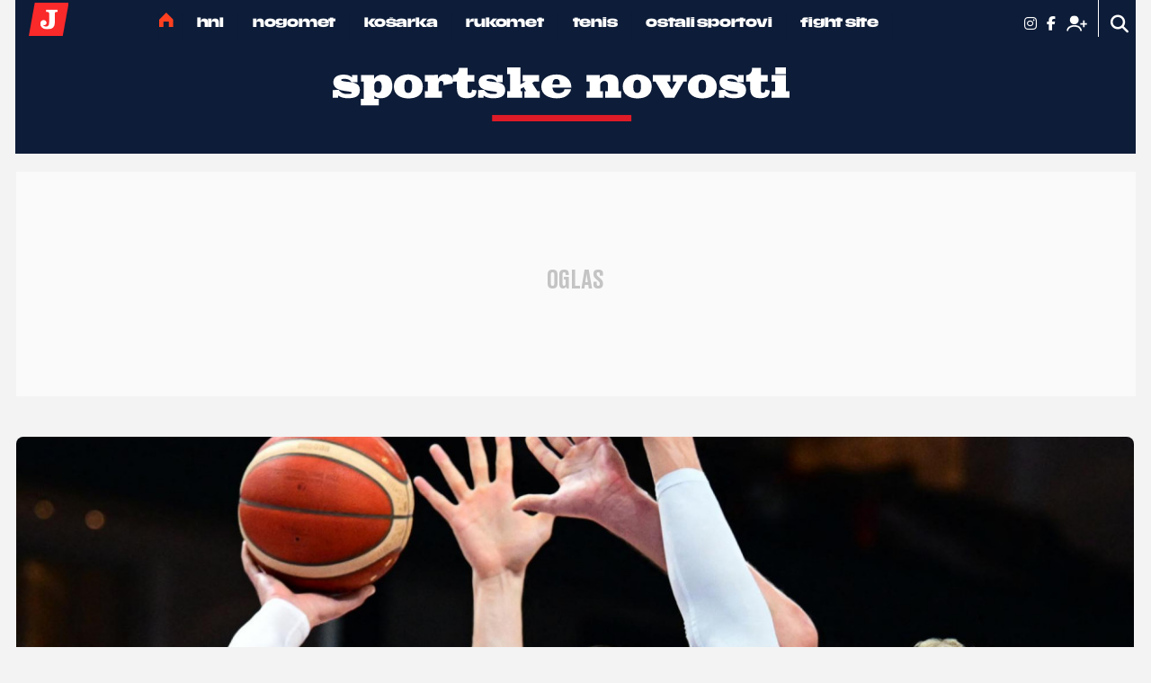

--- FILE ---
content_type: text/html; charset=utf-8
request_url: https://www.google.com/recaptcha/api2/anchor?ar=1&k=6LfPGDApAAAAAF-B4trYeSRIBY1sKMuohONKybjc&co=aHR0cHM6Ly9zcG9ydHNrZS5qdXRhcm5qaS5ocjo0NDM.&hl=en&v=TkacYOdEJbdB_JjX802TMer9&size=invisible&anchor-ms=20000&execute-ms=15000&cb=666ahz28y8k9
body_size: 44950
content:
<!DOCTYPE HTML><html dir="ltr" lang="en"><head><meta http-equiv="Content-Type" content="text/html; charset=UTF-8">
<meta http-equiv="X-UA-Compatible" content="IE=edge">
<title>reCAPTCHA</title>
<style type="text/css">
/* cyrillic-ext */
@font-face {
  font-family: 'Roboto';
  font-style: normal;
  font-weight: 400;
  src: url(//fonts.gstatic.com/s/roboto/v18/KFOmCnqEu92Fr1Mu72xKKTU1Kvnz.woff2) format('woff2');
  unicode-range: U+0460-052F, U+1C80-1C8A, U+20B4, U+2DE0-2DFF, U+A640-A69F, U+FE2E-FE2F;
}
/* cyrillic */
@font-face {
  font-family: 'Roboto';
  font-style: normal;
  font-weight: 400;
  src: url(//fonts.gstatic.com/s/roboto/v18/KFOmCnqEu92Fr1Mu5mxKKTU1Kvnz.woff2) format('woff2');
  unicode-range: U+0301, U+0400-045F, U+0490-0491, U+04B0-04B1, U+2116;
}
/* greek-ext */
@font-face {
  font-family: 'Roboto';
  font-style: normal;
  font-weight: 400;
  src: url(//fonts.gstatic.com/s/roboto/v18/KFOmCnqEu92Fr1Mu7mxKKTU1Kvnz.woff2) format('woff2');
  unicode-range: U+1F00-1FFF;
}
/* greek */
@font-face {
  font-family: 'Roboto';
  font-style: normal;
  font-weight: 400;
  src: url(//fonts.gstatic.com/s/roboto/v18/KFOmCnqEu92Fr1Mu4WxKKTU1Kvnz.woff2) format('woff2');
  unicode-range: U+0370-0377, U+037A-037F, U+0384-038A, U+038C, U+038E-03A1, U+03A3-03FF;
}
/* vietnamese */
@font-face {
  font-family: 'Roboto';
  font-style: normal;
  font-weight: 400;
  src: url(//fonts.gstatic.com/s/roboto/v18/KFOmCnqEu92Fr1Mu7WxKKTU1Kvnz.woff2) format('woff2');
  unicode-range: U+0102-0103, U+0110-0111, U+0128-0129, U+0168-0169, U+01A0-01A1, U+01AF-01B0, U+0300-0301, U+0303-0304, U+0308-0309, U+0323, U+0329, U+1EA0-1EF9, U+20AB;
}
/* latin-ext */
@font-face {
  font-family: 'Roboto';
  font-style: normal;
  font-weight: 400;
  src: url(//fonts.gstatic.com/s/roboto/v18/KFOmCnqEu92Fr1Mu7GxKKTU1Kvnz.woff2) format('woff2');
  unicode-range: U+0100-02BA, U+02BD-02C5, U+02C7-02CC, U+02CE-02D7, U+02DD-02FF, U+0304, U+0308, U+0329, U+1D00-1DBF, U+1E00-1E9F, U+1EF2-1EFF, U+2020, U+20A0-20AB, U+20AD-20C0, U+2113, U+2C60-2C7F, U+A720-A7FF;
}
/* latin */
@font-face {
  font-family: 'Roboto';
  font-style: normal;
  font-weight: 400;
  src: url(//fonts.gstatic.com/s/roboto/v18/KFOmCnqEu92Fr1Mu4mxKKTU1Kg.woff2) format('woff2');
  unicode-range: U+0000-00FF, U+0131, U+0152-0153, U+02BB-02BC, U+02C6, U+02DA, U+02DC, U+0304, U+0308, U+0329, U+2000-206F, U+20AC, U+2122, U+2191, U+2193, U+2212, U+2215, U+FEFF, U+FFFD;
}
/* cyrillic-ext */
@font-face {
  font-family: 'Roboto';
  font-style: normal;
  font-weight: 500;
  src: url(//fonts.gstatic.com/s/roboto/v18/KFOlCnqEu92Fr1MmEU9fCRc4AMP6lbBP.woff2) format('woff2');
  unicode-range: U+0460-052F, U+1C80-1C8A, U+20B4, U+2DE0-2DFF, U+A640-A69F, U+FE2E-FE2F;
}
/* cyrillic */
@font-face {
  font-family: 'Roboto';
  font-style: normal;
  font-weight: 500;
  src: url(//fonts.gstatic.com/s/roboto/v18/KFOlCnqEu92Fr1MmEU9fABc4AMP6lbBP.woff2) format('woff2');
  unicode-range: U+0301, U+0400-045F, U+0490-0491, U+04B0-04B1, U+2116;
}
/* greek-ext */
@font-face {
  font-family: 'Roboto';
  font-style: normal;
  font-weight: 500;
  src: url(//fonts.gstatic.com/s/roboto/v18/KFOlCnqEu92Fr1MmEU9fCBc4AMP6lbBP.woff2) format('woff2');
  unicode-range: U+1F00-1FFF;
}
/* greek */
@font-face {
  font-family: 'Roboto';
  font-style: normal;
  font-weight: 500;
  src: url(//fonts.gstatic.com/s/roboto/v18/KFOlCnqEu92Fr1MmEU9fBxc4AMP6lbBP.woff2) format('woff2');
  unicode-range: U+0370-0377, U+037A-037F, U+0384-038A, U+038C, U+038E-03A1, U+03A3-03FF;
}
/* vietnamese */
@font-face {
  font-family: 'Roboto';
  font-style: normal;
  font-weight: 500;
  src: url(//fonts.gstatic.com/s/roboto/v18/KFOlCnqEu92Fr1MmEU9fCxc4AMP6lbBP.woff2) format('woff2');
  unicode-range: U+0102-0103, U+0110-0111, U+0128-0129, U+0168-0169, U+01A0-01A1, U+01AF-01B0, U+0300-0301, U+0303-0304, U+0308-0309, U+0323, U+0329, U+1EA0-1EF9, U+20AB;
}
/* latin-ext */
@font-face {
  font-family: 'Roboto';
  font-style: normal;
  font-weight: 500;
  src: url(//fonts.gstatic.com/s/roboto/v18/KFOlCnqEu92Fr1MmEU9fChc4AMP6lbBP.woff2) format('woff2');
  unicode-range: U+0100-02BA, U+02BD-02C5, U+02C7-02CC, U+02CE-02D7, U+02DD-02FF, U+0304, U+0308, U+0329, U+1D00-1DBF, U+1E00-1E9F, U+1EF2-1EFF, U+2020, U+20A0-20AB, U+20AD-20C0, U+2113, U+2C60-2C7F, U+A720-A7FF;
}
/* latin */
@font-face {
  font-family: 'Roboto';
  font-style: normal;
  font-weight: 500;
  src: url(//fonts.gstatic.com/s/roboto/v18/KFOlCnqEu92Fr1MmEU9fBBc4AMP6lQ.woff2) format('woff2');
  unicode-range: U+0000-00FF, U+0131, U+0152-0153, U+02BB-02BC, U+02C6, U+02DA, U+02DC, U+0304, U+0308, U+0329, U+2000-206F, U+20AC, U+2122, U+2191, U+2193, U+2212, U+2215, U+FEFF, U+FFFD;
}
/* cyrillic-ext */
@font-face {
  font-family: 'Roboto';
  font-style: normal;
  font-weight: 900;
  src: url(//fonts.gstatic.com/s/roboto/v18/KFOlCnqEu92Fr1MmYUtfCRc4AMP6lbBP.woff2) format('woff2');
  unicode-range: U+0460-052F, U+1C80-1C8A, U+20B4, U+2DE0-2DFF, U+A640-A69F, U+FE2E-FE2F;
}
/* cyrillic */
@font-face {
  font-family: 'Roboto';
  font-style: normal;
  font-weight: 900;
  src: url(//fonts.gstatic.com/s/roboto/v18/KFOlCnqEu92Fr1MmYUtfABc4AMP6lbBP.woff2) format('woff2');
  unicode-range: U+0301, U+0400-045F, U+0490-0491, U+04B0-04B1, U+2116;
}
/* greek-ext */
@font-face {
  font-family: 'Roboto';
  font-style: normal;
  font-weight: 900;
  src: url(//fonts.gstatic.com/s/roboto/v18/KFOlCnqEu92Fr1MmYUtfCBc4AMP6lbBP.woff2) format('woff2');
  unicode-range: U+1F00-1FFF;
}
/* greek */
@font-face {
  font-family: 'Roboto';
  font-style: normal;
  font-weight: 900;
  src: url(//fonts.gstatic.com/s/roboto/v18/KFOlCnqEu92Fr1MmYUtfBxc4AMP6lbBP.woff2) format('woff2');
  unicode-range: U+0370-0377, U+037A-037F, U+0384-038A, U+038C, U+038E-03A1, U+03A3-03FF;
}
/* vietnamese */
@font-face {
  font-family: 'Roboto';
  font-style: normal;
  font-weight: 900;
  src: url(//fonts.gstatic.com/s/roboto/v18/KFOlCnqEu92Fr1MmYUtfCxc4AMP6lbBP.woff2) format('woff2');
  unicode-range: U+0102-0103, U+0110-0111, U+0128-0129, U+0168-0169, U+01A0-01A1, U+01AF-01B0, U+0300-0301, U+0303-0304, U+0308-0309, U+0323, U+0329, U+1EA0-1EF9, U+20AB;
}
/* latin-ext */
@font-face {
  font-family: 'Roboto';
  font-style: normal;
  font-weight: 900;
  src: url(//fonts.gstatic.com/s/roboto/v18/KFOlCnqEu92Fr1MmYUtfChc4AMP6lbBP.woff2) format('woff2');
  unicode-range: U+0100-02BA, U+02BD-02C5, U+02C7-02CC, U+02CE-02D7, U+02DD-02FF, U+0304, U+0308, U+0329, U+1D00-1DBF, U+1E00-1E9F, U+1EF2-1EFF, U+2020, U+20A0-20AB, U+20AD-20C0, U+2113, U+2C60-2C7F, U+A720-A7FF;
}
/* latin */
@font-face {
  font-family: 'Roboto';
  font-style: normal;
  font-weight: 900;
  src: url(//fonts.gstatic.com/s/roboto/v18/KFOlCnqEu92Fr1MmYUtfBBc4AMP6lQ.woff2) format('woff2');
  unicode-range: U+0000-00FF, U+0131, U+0152-0153, U+02BB-02BC, U+02C6, U+02DA, U+02DC, U+0304, U+0308, U+0329, U+2000-206F, U+20AC, U+2122, U+2191, U+2193, U+2212, U+2215, U+FEFF, U+FFFD;
}

</style>
<link rel="stylesheet" type="text/css" href="https://www.gstatic.com/recaptcha/releases/TkacYOdEJbdB_JjX802TMer9/styles__ltr.css">
<script nonce="TDuSqwdjWaaZieKf88vFYw" type="text/javascript">window['__recaptcha_api'] = 'https://www.google.com/recaptcha/api2/';</script>
<script type="text/javascript" src="https://www.gstatic.com/recaptcha/releases/TkacYOdEJbdB_JjX802TMer9/recaptcha__en.js" nonce="TDuSqwdjWaaZieKf88vFYw">
      
    </script></head>
<body><div id="rc-anchor-alert" class="rc-anchor-alert"></div>
<input type="hidden" id="recaptcha-token" value="[base64]">
<script type="text/javascript" nonce="TDuSqwdjWaaZieKf88vFYw">
      recaptcha.anchor.Main.init("[\x22ainput\x22,[\x22bgdata\x22,\x22\x22,\[base64]/[base64]/[base64]/[base64]/[base64]/MjU1Onk/NToyKSlyZXR1cm4gZmFsc2U7cmV0dXJuIEMuWj0oUyhDLChDLk9ZPWIsaz1oKHk/[base64]/[base64]/[base64]/[base64]/[base64]/bmV3IERbUV0oZlswXSk6Yz09Mj9uZXcgRFtRXShmWzBdLGZbMV0pOmM9PTM/bmV3IERbUV0oZlswXSxmWzFdLGZbMl0pOmM9PTQ/[base64]/[base64]/[base64]\x22,\[base64]\\u003d\x22,\[base64]/DgMK7w4gxWhdzwpJjDQbCuwDCnhnClDR+w6QdY8Kvwr3DsjdIwr9kB27DsSrCv8KLA0FAw64TRMKlwpMqVMK8w7QMF3XClVTDrC1HwqnDuMKVw7k8w5d+AxvDvMOtw6XDrQMQwprCji/[base64]/CoAHCrMKew5kywrZFE8ONOwnCmilcwo7CksOiwp3ChwTCg1U5cMKpcMKJDsO9Z8KVAVHCjjc5JzsSa3jDnipywpLCnsOhecKnw7oEXsOYJsKbDcKDXnNGXzRiDTHDoE0nwqB5w57DkEV6QMKHw4nDtcOtIcKow5x/BVEHFMOhwo/ClBjDkC7ChMOLd1NBwq4TwoZnUsKiaj7CgMOqw67CkSfCk1p0w4XDgFnDhQDCjwVBwoDDi8O4wqkmw6cVacKANnrCu8KwJMOxwp3DoxcAwo/DkMKPETkUcMOxNF8TUMONQFHDh8Kdw5PDmHtADQQew4rCo8OXw5RgwpfDgErCoRhhw6zCrgFOwqgGcTs1YHvCp8Kvw5/CjcKww6I/OwXCtytwwr1xAMKzR8KlwpzCqjAVfAPCv37DukYHw7k9w5rDpjt2SHVBO8Kxw7sbw6VQwpc7w4XDlT/CpSbCqMK3w7jDnToZRMKrwozDnzMrRMO0w4DDjMK8w53DgE7Cl2lcesOLBcKzC8Kaw4PDjsKNSzFpwozCusOXTlAFD8KzDQfCgTstwqpSY2FebMKwZmbDtW/[base64]/[base64]/wo0OLkPDnMOGe0DDtlRCf8KkOG3CuSHCm3PChABMK8OfG8KNw7LCpcOnw4fCsMKwQMKaw6/[base64]/Dl8OzEE7DkG1TwpvDtMKIwp4oD8OGT3TCvMKYbXTCuEF6ecOLAsKlwqDDssKxQ8KkH8OlA150wpTCqcK4wrbDn8K7DBfDi8ODw5RfB8Kbw5TDucKEw6J6LE/CksKeBCYvdyDDuMO5w7zCo8KeZRkNWMOFP8OLwrU8wq80VkTDgMObwpAJwpbCuEfDuk/DosKndMKcWRMHOMOWwq5rwpLDrW3DnsKvX8KAQjHDi8O/dcKiw417ATgDVl1JRcOMdFHCvsORS8OSw6DDr8OxDMOiw75MwqTCq8Krw6sGw7oFPcOVKgxdw4liWcO1w4prwoY3wpjDgcKawovCsCbCgsOmZcK0M21jJVFRcsOPRMO4wo5Zw5fDucK4woHDpsKRwonCiihnWDkUIgd+ejtbw5LCpMK9L8OuCCbCpT/DoMOhwp3DhhvDs8KvwodXNDvDiVJ3wpdNf8OIw48jw6h/L1fCq8OoIsK1w7t+eDQHw4PCjcOmH0rCvsOaw7nDpXzDvcKjCl0VwqsMw6U0d8OywoBwZnzCuzhQw7YtRcOXP1rCkyfCphXCvFoALMKWMcKRX8OqOMO8TcO/w5UTC15aGATCgcOeZT7DvsK5w5PCugjCksOXwr9+Sl7DjW/[base64]/Dk8OtJAzCjMKrwpnCjHDCjD5bw47DjMKGC8KYw4jCtsOVw5RUwoNRL8O3KsK4OcORwpnCh8OwwqLDi1jDuAPDnMORE8Kyw5LCjcKtaMOOwpoiTjLCkS/Drkh5w67CowpZwpfDpsOnDcOTZcOnKSDDq0DCjsOkUMO/wpxzw5jCg8KLwpLDtzs3BsOqIFrCgjDCs2jChUzDhk08wo8/B8Kyw57DocKTwrgMSBTCpHVkHUDCj8OOXMKcPBtmw41Oc8K0csORwrbDjMOxBC/Dt8Kgwq/DkxNiwqPCj8OuCMOOfsOOEBjChMO1bcO1XSEvw4ZBwpnCu8O4fsOAAcOlwq/CgiDDlHcawqXDvjbDkX59wq7CjFMXw5ZTA3g/w6hcw61fXxzDqBfCssO+w7TCpn7DqcKUG8ORWW9oEsKWNMOVwpnDrmDCq8KJOMKkERLCn8KdwqnDv8KqEDnCjcOnXsKxwoxYwqTDlcOwwpvCrcOkejPCpH/CssK3w7w3wq3CnMKNHh4lDypIwpnDp2YdNGrCpF92wonDjcKEw7sFJcOKw4RUwr5fwptdZRLClMK1wp4pbcKHwq8MW8OYwpJAwpTClA5NF8Kmwp/CpMO9w550wrHDgFzDviEbTT48WVfDiMKHw41ffmgAw6jDvsK7w6jCvEfCl8O6Gk97wqzDkE93HMO2wp3DvMODJcOgHsOSwqPDhXp3Jl/[base64]/[base64]/DlcO9JjvDgMOawrfDrh4FL1fCusOrwqVqW8Kewps/wpUHCMOJRTILPsOdw7VBXVA+wrQeSMOtwq4ywrB6CcKuWD/Dv8O8w40Mw6PCkMO2CMKSw65iR8KADXfDlWTCr2TCtFZXw6oOATl6Y0LChQozacKowoZCwofCnsOMwqTDhGYLcMKIY8OhRSVMD8OVwp0+wqjCuRpowpwLwqpUwp7Clz1WPBtqOMKCwp7DrzzCnsKewo/Cmw7CpWbDtEoswrLDqxx0wrjCihUsbsO/[base64]/DkcK3fUzCl8KPKWFDVcOoGsKcGsKcw4/CtsKRwohTJcKaXMOBw449bUvDn8KpWWfCmB1jwpM2w4tkGH3Cj1hZwpwPawXCqCXCjcOww7Ixw45GLMKcJMKXacOtSsODw67DlcOgw5fCnWoGw5UKOVlrQTpGAcKpQMKcDMKmWMOTTj0AwroYwr7CqsKdQsO8f8OHwpsaHsONwrAww4TCjMOfw6d/w48owoPDoTU+Zy3DpcOyV8KHwrzDosKzF8K8KcKUJxvCssKLw47CnRFHwo/DtcKqP8Ovw78LK8OTw7zCkSR/HVEUwq4zEF3Dm01Hw4HCj8K+wpYlwq7DvsO1wrzCkMKyE0bCikTChC/[base64]/w4BQw4XDjMOuwrZnDiowaMK4wrJwwr4SFCsRWsKHw5ULJQ44XBfCg0/DuwYGw4vCpUjDuMOpFmdoUcK3wqTDnDjCmgQqOivDj8OxwqNMwrxNI8Knw5rDj8Kfwo3DpMOdwpDCrMKiI8OHworCozvCicK/[base64]/[base64]/LsO8wpYjK2PCrsK8QMKxw5XDl8Owwo4LByBxw4vCtsK7O8KrwqkXYkLDtg/DnsOCe8O9XmkJw6bDoMKgw5c+QsKBwodMKsK0w7RNIsO6w4hHTsKXbjQvwoNlw7nCg8KAwqjDhcK6ccOzwonCgl11wqTCkDDCk8KXfcKXBcOFwo09JsOhCsKGw50+QsKqw5zDssKhSWp/w7hyLcODwpMDw711wqrDnTjCsmjDo8K/wqzCm8KVwrbCpiXCmMK1w5XCqcKtT8OQWE4gOFQtGlzDkHwFw73CvVrCgMOkYksvRsKNeCbDkDXCsGHDjsO1N8K/[base64]/DujEgPMOmSsO3wqVuw7zDthjDkiHDuMKKw67CgmF+OsKeH1lVFQzClcO5wpgnw5PDkMKPDlPCpycuOMOKw5Iaw71gwqRaw5DDmsKYVAjDhsKYw6/DrRDCtsKLb8OQwp5WwqTDjmvCvsK7OsK7dw5MJsKdwojDkH9OR8OmesOKwr9JdsOXPRoVNsOoLMOxw4zDhn1ga0BKw5XDscKhR3DCh8Kmw5vDiDbCk3vDpwrCmyAewp3CqcKIw7/[base64]/Cok0fWWvDggsabnI1Ewsxw7MJE8OcwrFKPwzCqDHDicOCwp9xwp1pHsKnBlPDoSssa8K8UD5YwpDCh8OeasOQc39ew6hIUizCj8KSX1/DqRZBw6/ClsKZw5l8woPDu8KYVsOaWF/DvTXDiMOLw7HCllIdwofDtcO5wojDkTAswoB8w4IAAMKQPsK0wobDkGVpw4UpwrvDhSkwwqDDtcKlXiLDi8OHJcONKxoXPXPCsTc1wqDDscK/Z8O9w7zDkMOxMCkuw6Zuwos9W8OiNMKOGysKPsOZQ3kywoAoDMOnw5rCpVIMT8K4ZcOSM8KRw7IEwp4OwoXDmcOqw5fCpzA8aWrCqMKsw5Yow783EybDikDCtcOXEx/DnMKYwo7CpsK7w7HDtxgOX3MGw4RYwrTDtMKawooSHcOPwoLDjkVbw5DCl0fDmGbDicKpw7l0wq4DXWYrwrF5GcOMwpQkTybCixfCpzddw59Qw5RHFG/CpDzCvcKDw4NEC8OJw6zCicOFNXsww49MRiUQw64aAsKgw7ZVwqpEwpBwZ8K7K8K2wp5QXjgUN1rCsARCBkXDlsK+JsKXP8O5CcK/I0BJw4E7WDTDm1XCh8Omw6jClMOZwrFHN0rDsMO5MFHDkAhAJFlQG8KMHsKJXMKAw7rCtR7DtsOHw4LCuG4TEih+w7/[base64]/DncK9wofDscOAOMKLRsKWSkUgwrI7wqwRMMKSw6HDl1fCvz0dAcONJsKhwq7Dq8KowpjCm8K/[base64]/woXCkWEzOmjCkGLCvjbCnMKmwovDtW/Do1/DscKYKnt7wpfDmMKLwqDDssOQCMKfwoBzaH3DnBkawofDoVwEW8OMfsKVR17CmcOjIsKgWsKJwoUfw53Ct1nDscKWU8K/S8Odwo4cKcOew4JVwrLDq8OkXTAVW8K7woplZMKTXlrDi8OFwq9rOsORw6jCkj7Cl1olwrMFw7RgacKIL8K6BQ7ChlhmesO/wpzDkcKOwrDDpcKIw7fCnCDCinfCqMKAwpnCp8KZw5nDhiDCgsKzNcKBe0LDssOQwq/DvsOtw7DCgsO+wpEqasKewp1kTQQKw7stwr4hU8Kqwq3DlWvDisOrwozClcKJNXVmw5AuwrfCisKzw78sFMK/Q3vDrsO+wqfCucOAworCuQLDpBrCpsOww5fDq8Opwq9ZwqlcEMONwpxLwq4DR8OFwpAYXsOQw6dhbsK4woVow79Nw63DiFnDrBTCmTbChMOpG8OHw4Bww7bCrsOiVsOtWQ0BGMOqRD53LsO9Z8OLFcOXI8O/w4DDsUXDksOVw7/CuHbCuy1iLmDCkSMywqpZwrMaw57CqgLDqk7DpsKfAMO6w7R3wp7Dt8O/w7PDsGcVVMOpYsK4w4rCv8KiFBdnelPCoVtTworCpTwPw47CtxfDo2RVw7NsAF7CtcKpwpIAwqbCs0FBEcOYMMKjO8OleilwTMKwXsObwpdnQAvCljnCpMKLXVNiORlQwo8VP8KSw5pFw4TCqUdsw7XDsg/Cv8OIwo/Dgw/Dlg/DpwN9wofDvRVxXcOYCwHCkxbDvMOZw4AZSWhZw7UzeMOXesKVWlQLGETCmFvCusOZI8OcLsKKaX/[base64]/DmWdcwobCj8KHTsKcDjZSw54DQMKUw5/Cr8OCwq3CjMOcQ15bBhFNP1w5wrjDrlJzf8OLwoUQwol8GsOXEMKiZ8K/w7/DqcKvBMO1woDCpcKXw6EMw7kYw6s0f8K6YCYxwrvDjsOSwqTCqcOGwp/Dn0/CiFnDpcOhwq5uwq/Cl8KjbsKlwrt6UsKAw73CvQEwE8KhwqQMw4QPwp/Co8KYwqFuDMKQX8KlwqfDvT3Cl3fDuVFSYAkNN3LCtsKSP8KwJ1lUEmzDkitZLH4awrNiLArDrgAqfQDDrANlwq9/[base64]/Dt8KIw7LDuGBPAcKFw5LCt8K9DERjwofDt2BMw57DtUtRw4LDvcOrEUTDoUnChMK/DWxdw63CscOCw5Yswq/CnMO4wrhSw7LClcKFCX5YYyxrKMK5w5fDi2AUw5ghH3LDjsOee8OjPMOScyIwwr7DuRwPwrLCrj/Dj8Onw6kRTMOywqZfT8K/b8K3w686w5jCncKDdErCgMKvw6DCisOEwr7Cu8OZbwMYwqMSfFDCrcKww6bDv8OFw7DCqMOOwpbChQHDjGtxwpLDn8O/BilmLz/[base64]/CrcKjwoDDvSxqw7sgw4zCu8K4wr83SsOrw4/DpD3CiQLDtMK8w6pwcsKow7sBwq3Dv8KywqvCiDLCryIFI8O8wqBbUcObMsK3eGgxWkQgw4XDgcKcElIcdcK8wqApw79jw5QSGG1ubjdTPMKGUsKUwpbDksKpw4zCvVvDpcKEAMK/PcOiB8Ktw7LCmsKiw4LCsBjCrwwdY09CXHHDisOnQMKgH8KjG8OjwpQ0cT9aXE/DmBrChWoPwprDlGY9csKHw67ClMKnwrZZwoZLw5/[base64]/WhJDwp4oQiLCh3YGesKkJMOpw6nCgz/CvcKyw7LCgsO8fsO/chbCmG1Lw6/DnUPDk8OBw4dTwqXDvsKzIijDmjgSw53DhA5nVhPDgcO4wqUow4PDhjBOLMOIw4J0w6jDncKmw7/CqHkUw5jChcKGwo5Nw6t0LsOsw57CucKEA8KOMcKIwq7DvsKLw514wofCtsKHw5MvcMKYOMKiI8Obw4zCv0rCk8OOdyTDsG7CnGo9wrrDgsKkIcOxwqkHwqYzYX0Sw4pGAMK2w7hOPUsWw4ILwqXDphvCl8KNTT8Ewp3CmWlxI8ONw7zDrcOewp7Dp2fDrsKBHwUawp/[base64]/WWrDiFbDiHYpAsOPIy3DkMOmwrfCmF89wqbDrTMvEsOhK0MjcEDCisKxwqdGV2/Dj8KywpzDgsK9wrwpw5bDusKbw6TDt2XDsMK5w7zDmHDCqsKzw7PDmcO8ORrDt8K2SsOswrYefsKGDMKcGsKiL2Yww64Nf8KsSU7DoGnDmHbChMOmfhjCgV/[base64]/CrsOjwpVrUTtPIMK5wpc7VMKgAMKmwq9Gw7RaVTnCr3J6w5/Ct8KRH2U8wqgfwo5tecKRw4LDiW/DjcKYJMOXwqrCl0Ryaj/[base64]/XsOcw67DkQ0UFlTDqGsQwrAFNsO0w4FuQmDDjsKKY08Ewod5QcOrw7rDs8KUH8KQQsKBw73DnsKcFxJXw7ICPsK9a8OFwojDo3bCrcK6w5/CtxEZVMOBJjjCnQMVw51SXFlowp/[base64]/[base64]/[base64]/CvcKGWcKMwoRGwoPCtcK7V8OTWRswwrYEcsOUwp3CmwPDscO6UcO1DEnDoSYtIcOkwp1dwqDDmcOYcVwYK392wr14wrUqDsKww4BAwozDikVCw53CkUxUwpTCjhRSSsOYw7/Dj8Kxw7nCpyt1JhfDmsOGUmlPI8KWfhTCt07CrcOAQl/[base64]/Dr8KEwpnCqC8DAQ0/VBZzw7MOw4PDmStGworDpx7DskXDvcOkCsORPMK3wopNSyPDgcKRCVfDo8OQwoLDlA/Dr1FKwqnCoShVwp/[base64]/DlDjCt34ENFs5Y1HDtDjDmUvDq8O7UC0/UMKcw7TDo1nDpULDpMOPwpLDp8Okw4hIw5FFGnXDunzCoj/[base64]/ClMO4f8O6wrAlw5HDgcK/AAvCsMKucMOHXgVTTMOfJW/[base64]/[base64]/DjkgYE0tsFcKoBcOhwrYaM8OlHFTDjMKWNMOzHcOUwrkgZ8OKRcKjw6ZnSxbCowTDlQFhwpZkc0/[base64]/DnTRsYMOOw7MkwqV/wrlIw79SwoFDw7Z+FA8gw59lwrNqVVHCq8KcJ8K7KsKAEcOVE8KCf3zCpTMSw6NmRyXCp8O9Jl0CbsKseRLDtcO2UcOJwqbDpsO/RQ3ClcKRKz3CuMKMw4LCqcOpwq4+S8KfwrM2JR3CjCvCtF7Cq8OKRcKQAMO/eGx7woHDkytRwrvCqQh9S8OCw6ocGXsmwqDDt8OkHcKYAj0uTVPDpMK3w65hw6zDnkbDiV7ChC/[base64]/[base64]/[base64]/[base64]/Cj8OjAzRLw5Y9w4Y5wrfCtg7CtMKDGMOOw6XDtQBYwop7wrMww45Qw6LCuWzCuk/DolBrw6rCi8OzwqvDrwrCpMObw7PDiFHCsyDDoC/DpsOGAHjCmxHCucOMwpHDhsOnOMO0dMO8F8OzGMKpw7nCqsOXwonCp3wIBgEuQ0VNcsKPJsOiw6/[base64]/[base64]/[base64]/[base64]/[base64]/A8KLwqrCl0ZXwq3DiQ4xwpxWSsKWBcOmwqXCpsOZeQbDusK2Pl0UwrfDiMOJRjg6w7l8VcOawpvDq8Ktwpdpw4xdw6vCh8KQXsOAOXsUFcOEwrpNwoDCqsKnasOrwqnDr0rDhsKkT8OmYcKSw6l9w7XDiitmw67DuMOTw7HDon/CsMOBRsKUH2NkOjVRWytgw5dQV8KLBsOGw7bCosKFw4PCujTCqsKeEXfCmHDCk8OuwqdSOxcbwqF6w7ESw7nCt8KKw4vDocK8IMOOAXtHw6oGwrwIw4M5w6DCnMOTUTnDq8KLJEvDki/DpVjDt8OnwpDChsKRX8KqQcO7w68XMcKXEsOawpBwW1LDiTnDusOXw5zCmWg+A8O0w58AaSBMcDw3wq7CjHfCvyYEPlTCrX7CksK0wo/DtcO1w4XDtUhXwp/DhHPDhMOKw6fDrllpw7VILMO1w5TCq1Qzw47DssOUwod7wqfCuivDvXXDhjLCuMOFwq/CuSLClcKoIsOjAjzCs8O/S8K9S1J4ScOlIsOtw7rCi8KvMcKNw7DDhMKLXcKDw6xVw4zDucKqw4FeU1jCvsOww6p0ZsOKIEbDjcOiUR/DsT52UsOwJT/[base64]/[base64]/CgjIQD8KUUsKGw5/CvCoRVlDCqzBpRsKYDsKWw4lSJQLCpMK7DgVBdx5PbhdpMcOTHk3DkSvDtGkjwr7DundUw6dAwqLChkvDryxjJ03DjsOTSE3DpXYzw4PDtBrCrcKNSMKxHQ9/wrTDvk3CvVN8wqjCusKRAsKdF8OHwpTCusKuc2ESHnrChcORHx3DkcKXO8KudcKyFgDCkF9gwofDryDCmnjDgTsBwqHDisKawpHCmnh9aMOnw5ghABMHwoV3w6IHD8O3w50mwqgLI3Ehw4tnScKew4XCgMO4w6A0JMO2w7vDiMOSwpoSFjfCg8KDS8K9Rj/DgQckwrDDqnvCn1JewpzCp8KzJMKtIALCqcKjwrccBMKPw43DrDQcwoUxEcOrcMOKw5DDm8O0NsKlw5RwJsOCJsOpK3E2wqrCvQjDi2XCrGjCjn3Cp316ZjNdWndlw7nDu8KPwoAgTMKcXMOWw77Dm2/CrMKrw7wAN8KEVFVVw5Y7wpwuD8OQfQUyw4MND8KUUcOcDyLChjptUMKxLmfCqQ5iIMOQQMOvwotqOsONVMOwQMKDw5t3fFISTBnCjk/CqB/Ct2VhAX/CusKcwonCo8KFJh3Cm2PClcOww5rCtyLDhcOowox0VRzCiVxHN1nCocKndGVpw4XCqsK7DnZkVcOrbGLDm8KFeD/CqcKvw5hYcTpzHMKRJMK5DkpydVbCg2fCgBVNw5zDhsKgw7BOcy7Clk1XHMKXwoDCnxPCpWTCpsOcbcKgwpoYHsK1Gy5Jw6glWsKYLz91w67Dt0QBI25yw7fCvX8ewrFmw5ASZAE/[base64]/ScK1OcONOMO2NsKew5TDkcKTw7hfwo5bw4NmUFDCnGzDh8KpYMOdw4kCw4LDjHjDtsOsBEcmPMOPFcKyHG/CrsOYPjsHF8OCwpBIN0jDg1AVwogZdMKSNUwtw53Dt3/DjMK/wrdoCMObwoXCsnFIw6kKTcK7MjzCgVfDuH4JZSrCn8Oyw5/DkBssZW8QHMKVwpQYwrBkw5/[base64]/DtW9fw4xcwoTCi8KMwpPCinlyHsKEw7DCrMKbKsOgNsOVw6UWwqPCh8OzZsOMQ8OkasKDaBvChRlsw5rDu8K3w57DqAzCmMK6w4szCFTDhFN3w4lTTXXCpXvDhsOWQVxZdcKSB8Kvw4zCuWZkwq/ChBzDll/DtsOkwpJxd2fCu8Opdwh+w7cxwroPwq7CvsKJRFlFwoLCi8Ovw6sAXiHCgcO3w6vDhl1Pw47Cl8KTJBpvJcK7FsOtwpjCjjLDisOiwozCqMOeE8O9RMK/UsOJw4nCsGjDlWJHwqbCjUVMOjxwwr4/dmw8wprCqUbDqMKABsOfacOLcMOqwqXCj8KOX8Oww6LCjsOcZMOjw57Cg8KfLxDDjS3Cp1vDjwleWA4YwpTDjy7CusOFw47Cu8O0wohPNcKOwqlIOTYbwpVWw5hMwpTDg0FUwqbClRkCD8Ofw43Ct8K/SQ/CjMOkNcOVGsO9NxAVVWzCqsKvUMKCwoVtwrvCmh8rwqsyw4rCrcKdS2NQSzEEwqbDoAXCpj3CiVXDmcKGHsK6w6/[base64]/w4lwXALCqMONZsK/[base64]/DuMOFw43Dmg5cWcKcwpxRw68Ww6Afwr7CiVYlR3/DvlPDtcOgY8O5woRQwqDDuMOtwp7Ds8O9DWFIQWvDhXYcwpbCoQV4KcO3McO2w6/[base64]/DkcKPJS3CrcKcw5vCjxfCqCYVwo/Ckyk5w7VwfhnDnMKRwrvDqGnCgzbCvsOUwrscw5I6w4xHw7oMw5nChDkkBMKWMcOvw77DoS11w6IiwqB6DMK6wrLCuinDhMK4JMKhIMKXwrnDsX/DliR6wo3ClMO0w5EswqdMw5PDscOLKgTCn1IMRBfCsnHCmVPCrT9SCCTCmsKmOzpcwoLCqUPDhMOhWMKoFk0oIMOJXsOJw43CtjXDlsKGNMOfwqDChcKpw4kbIlDClsO0w5p/wpzCmsKEHcOBW8Kswr/DrcOjwo0SbMOCS8K7dcKZwoA6woQmG017RgzCv8KiEUnDo8Ozw5JTwrbDr8Oack/DhX9iwr/DrCA/IU4PJ8KEesKdZm5Dw63Ctl9Mw63CmA9WPcKVfgXDlsO/wqUVwp4RwrU6w6zDnMKpwobDpFTCmgo+w5R+Y8KYRnbDocK+OcKzPlXDhFgiwq7CoT3CqMKgw5fCvBkcEDbCkcO3wp1TScOUwqtJwqHDoxzCghQQw7Qjw5AKwpXDjwxXw7kIFcKucwpFWjzDp8OreAjChMOUwpZWwqZIw5nCusO4w4IVcsO4w6AZJgrDnMK8wrUFwo0/UsOvwqpdMcKDwp7CjDPDtlDCg8O5wqFmIV97w65XX8KaVSIIwrFBTcK1woDCnz9+O8KYVsOqY8KkFMOWCSDDj1LDjMKtf8K7UWpAw6VQHg7DssKswoMQU8KXP8Kjw57DkALCvQ3DljJDLsK4YMKLwqXDhifCggJJJD7CijIYw6JBw5FLw7PChkLDscOvCDDDu8O/wqlANcKVwq7DsEPDvcKIw6QQwpEAQsKhKcO+OMK8YsKEJ8O+dXvCu0nCgcOgw77Dpz3CsA8+w5kPNlzDscKnw5HDvsOlZ33DgRHDosKVw6fDhVNQdcKpwpJmw5DDhAfDr8KFwr9IwoAwbkTDlTY6TB/CmMKiQsKlJsOVwpDDuzEyYsOnwocww7/[base64]/CvTNnwpTCghwhF8KTQcKIwrLDiWZawoM5w6/CncKtwozCuxkIwoBPw6dEwpbDoj9Hw5QdWQEWwrEqP8OKw6jDsk4Tw6NiB8Owwo/CosOhwoLCk15QdiIHMg/CrcKtXQLCqQdKdMKhPMOMw5pvw7vDhMOyX11lRMKBXcO3RcOow5ImwprDksOdE8K7BcOvw5FLfjR1w7sjwp9IWCIHNErCr8OkSxTDkcKQwr/CmDrDn8O0wrLDmhYVVTNtw6nDoMO2V0E5w7FjGCQiVj7DsVE6wq/CgsKpBmgKGHQpw7zDvgXCqB7CpcKmw7/Dhl1ywopmw7AhD8OUwpfDhW12w6IgJEw5w4QGJ8K0IlXDgVkJwqoUw5TCqHhcazsLwpwmNMOwECMDE8KXXcOtGW1Qw4DDgsKywo1+eGvCij/[base64]/w6lfwqUKwocfw7wEw4HDs1fCghEXwqnDoRhuUDwwZyc1w4RPbFIFeTTCicOfw4DCkkPCij3DninChkY2FV1MfcOGwrvDryMTbMOywqAGworDpcKFw69Dwr5FOMOZR8KteAzCr8KWw6lbJ8KXw61FwpzCmRjDvcOIPRrClX4yfyjCu8OqJsKfw5kOw5TDrcO/[base64]/DtcOVwrg1w6RuDmJBw4DCgC8JR8Opw7cTwp/CiMKWJVMqwoLDnBN/wpfDmSVyLG/CmCzDnsOIUBhKwrHDkcKtw6AwwoDCqEXCuGjDvFzDvk90EyLCkcO3w5NJNsOeJSJMwq4Nw5sSw7vCqTEIDMKfw5DDqMK3wobDiMKQJMKuH8OaHcK+TcKlBMODw7nCkcOqQsK6XXV3wrfClcK/PsKHR8O6Ah3DrBTCpcOmwrvCksO2fCsKwrHDmsKPw7pbw7PCgMOIwrLDpcKhfHvDhEPCj0fDmUTDsMKnFSrCikUeX8Oaw6YUM8OYZMO2w5Ufw7/DiFPDjRMAw6vCh8O4w7IGQcKqFwodOcOuBV3CshbCn8OcZQchI8OeWg9dwrsSTTLDu283GEjCk8O0w7IKUWrCgn7Cp0TCuTAhw7oIw5LDhsK7w5rCrcKBw7rCok/CicKGXmzCgcOjfsKiwoUfSMKBQsO8wpY1w44CP0bDjCHDomoKccKmFWDChzLDpkEKaC1Gw60bwpR7wpMOw5/DqU7DmMKOw4IsIcK9HUfDlRQVwonCk8OReFUISsO4KcKbcnbDmMOWJjByw78CFMK6PsKCHlxPN8OHw7vCkVJfw6p9w7rCsXnCoEjCqj4TfW/CiMOQwrXCl8OKNXbCmsKrElEVBCF4w5nCo8KAXcKDDWPCmMK7Eydtehpaw75IQsOTwpjCl8O7wpQ5QMO/PzNMwpfCnQBaWcKxw6jCrmo+Uxo/[base64]/DhS3CpsOhw6TDlMKjwpsLwolyw5NQaMO0wpkpwrbDucK1w74aw7nCncK6X8K9W8O6AcO2Figkw7Y7w6tmMcOxwps/GC/CncK5esKyeQnCmcOAwrnDlGTCkcOmw6Ifwr4hwpkiw5TCpnYeJMKXLHRSIcOlwqJvHgAlwqzCtRHCrxETw6bDhm/DnVbDvG9Lw7IdwoDDun5JBkfDl2HCtcOqw7Ntw5NyAcOww6TDon3Do8Oxw5xXw4vDo8Ogw7PDmgLDncK2w7M4fcOtSg/[base64]/DmhEIwoEiwoERwr7DvC4GwoTDq8Oiw79xwqXDpsKfw78wXcOBwojDmg4YbMOiaMOkHBonw71ZXjzDmsKiR8Knw70KTsKWWnnDrU3Cq8K2wofClMKRwroxCMOwVcKDwqjDkcKew5VCw53DoArChcKpwqULTBsQHi4aw5TCjsKhYcKdB8KvOW/Cmn3ChMOVw4MpwqYWUMOpahFFwqPCl8O2clBPKijCpcOKS3LDhW4SQcOAG8OaZAojworDl8OwwrfDuGs0W8O6w5fCn8KSw6EXw4Fqw7howobDjMOIecOTO8O1w7czwo4pC8KIKW4lw53Cuyc+w6XCqjA/[base64]/DlMO5Jg8ZwoTDqkNVaDbCp8KmwqjCpsOgw4XDmsKhw6HDgsOTwrd7QVbDpsK2G3U4C8OIw4IuwrPDnsObw57CuEbDlsKIwoTCpMKpw4dU\x22],null,[\x22conf\x22,null,\x226LfPGDApAAAAAF-B4trYeSRIBY1sKMuohONKybjc\x22,0,null,null,null,1,[21,125,63,73,95,87,41,43,42,83,102,105,109,121],[7668936,742],0,null,null,null,null,0,null,0,null,700,1,null,0,\[base64]/tzcYADoGZWF6dTZkEg4Iiv2INxgAOgVNZklJNBoZCAMSFR0U8JfjNw7/vqUGGcSdCRmc4owCGQ\\u003d\\u003d\x22,0,0,null,null,1,null,0,0],\x22https://sportske.jutarnji.hr:443\x22,null,[3,1,1],null,null,null,1,3600,[\x22https://www.google.com/intl/en/policies/privacy/\x22,\x22https://www.google.com/intl/en/policies/terms/\x22],\x22i86pdJ88nJxgpnC3lNdPQ50sViITTLQ85VG9wWZgpzo\\u003d\x22,1,0,null,1,1763094937200,0,0,[37,141],null,[148,152,159],\x22RC-UuKSM0Al5nRlwg\x22,null,null,null,null,null,\x220dAFcWeA55oPZS6MhiMAqfOZCeTDeeZCpoc6pyj-IQ8oHeyemF8DCVP5KLCfdSlTfZBBeQniUAR9SlOA6eABnX-O-nbQ5bdzC5aA\x22,1763177737109]");
    </script></body></html>

--- FILE ---
content_type: application/javascript; charset=UTF-8
request_url: https://sportske.jutarnji.hr/cdn-cgi/challenge-platform/scripts/jsd/main.js
body_size: 4390
content:
window._cf_chl_opt={nMUP5:'b'};~function(n1,i,b,z,F,C,E,f){n1=V,function(g,B,nE,n0,s,j){for(nE={g:490,B:506,s:589,j:501,W:552,N:540,y:567,L:551},n0=V,s=g();!![];)try{if(j=-parseInt(n0(nE.g))/1+parseInt(n0(nE.B))/2+parseInt(n0(nE.s))/3+-parseInt(n0(nE.j))/4*(parseInt(n0(nE.W))/5)+-parseInt(n0(nE.N))/6+-parseInt(n0(nE.y))/7+parseInt(n0(nE.L))/8,j===B)break;else s.push(s.shift())}catch(W){s.push(s.shift())}}(n,952342),i=this||self,b=i[n1(498)],z=function(nm,np,ne,nQ,nH,n2,B,s,j){return nm={g:509,B:591},np={g:599,B:599,s:599,j:560,W:599,N:502,y:599,L:563,d:599},ne={g:537},nQ={g:528},nH={g:537,B:563,s:584,j:550,W:548,N:584,y:550,L:548,d:550,h:528,I:560,v:560,Z:560,R:528,D:599,o:548,c:560,U:560,k:560,S:560,G:502},n2=n1,B=String[n2(nm.g)],s={'h':function(W,nf){return nf={g:571,B:563},W==null?'':s.g(W,6,function(N,n3){return n3=V,n3(nf.g)[n3(nf.B)](N)})},'g':function(W,N,y,n4,L,I,Z,R,D,o,U,S,G,M,X,x,O,T){if(n4=n2,W==null)return'';for(I={},Z={},R='',D=2,o=3,U=2,S=[],G=0,M=0,X=0;X<W[n4(nH.g)];X+=1)if(x=W[n4(nH.B)](X),Object[n4(nH.s)][n4(nH.j)][n4(nH.W)](I,x)||(I[x]=o++,Z[x]=!0),O=R+x,Object[n4(nH.N)][n4(nH.y)][n4(nH.L)](I,O))R=O;else{if(Object[n4(nH.s)][n4(nH.d)][n4(nH.L)](Z,R)){if(256>R[n4(nH.h)](0)){for(L=0;L<U;G<<=1,N-1==M?(M=0,S[n4(nH.I)](y(G)),G=0):M++,L++);for(T=R[n4(nH.h)](0),L=0;8>L;G=T&1|G<<1,M==N-1?(M=0,S[n4(nH.v)](y(G)),G=0):M++,T>>=1,L++);}else{for(T=1,L=0;L<U;G=G<<1.82|T,M==N-1?(M=0,S[n4(nH.Z)](y(G)),G=0):M++,T=0,L++);for(T=R[n4(nH.R)](0),L=0;16>L;G=1&T|G<<1.13,N-1==M?(M=0,S[n4(nH.Z)](y(G)),G=0):M++,T>>=1,L++);}D--,0==D&&(D=Math[n4(nH.D)](2,U),U++),delete Z[R]}else for(T=I[R],L=0;L<U;G=G<<1|T&1.88,N-1==M?(M=0,S[n4(nH.I)](y(G)),G=0):M++,T>>=1,L++);R=(D--,D==0&&(D=Math[n4(nH.D)](2,U),U++),I[O]=o++,String(x))}if(R!==''){if(Object[n4(nH.N)][n4(nH.d)][n4(nH.o)](Z,R)){if(256>R[n4(nH.R)](0)){for(L=0;L<U;G<<=1,M==N-1?(M=0,S[n4(nH.c)](y(G)),G=0):M++,L++);for(T=R[n4(nH.R)](0),L=0;8>L;G=G<<1|T&1.23,M==N-1?(M=0,S[n4(nH.U)](y(G)),G=0):M++,T>>=1,L++);}else{for(T=1,L=0;L<U;G=G<<1.83|T,M==N-1?(M=0,S[n4(nH.k)](y(G)),G=0):M++,T=0,L++);for(T=R[n4(nH.R)](0),L=0;16>L;G=T&1|G<<1,M==N-1?(M=0,S[n4(nH.k)](y(G)),G=0):M++,T>>=1,L++);}D--,D==0&&(D=Math[n4(nH.D)](2,U),U++),delete Z[R]}else for(T=I[R],L=0;L<U;G=G<<1|1&T,M==N-1?(M=0,S[n4(nH.Z)](y(G)),G=0):M++,T>>=1,L++);D--,0==D&&U++}for(T=2,L=0;L<U;G=1.37&T|G<<1,M==N-1?(M=0,S[n4(nH.S)](y(G)),G=0):M++,T>>=1,L++);for(;;)if(G<<=1,N-1==M){S[n4(nH.S)](y(G));break}else M++;return S[n4(nH.G)]('')},'j':function(W,n5){return n5=n2,null==W?'':''==W?null:s.i(W[n5(ne.g)],32768,function(N,n6){return n6=n5,W[n6(nQ.g)](N)})},'i':function(W,N,y,n7,L,I,Z,R,D,o,U,S,G,M,X,x,T,O){for(n7=n2,L=[],I=4,Z=4,R=3,D=[],S=y(0),G=N,M=1,o=0;3>o;L[o]=o,o+=1);for(X=0,x=Math[n7(np.g)](2,2),U=1;U!=x;O=G&S,G>>=1,G==0&&(G=N,S=y(M++)),X|=(0<O?1:0)*U,U<<=1);switch(X){case 0:for(X=0,x=Math[n7(np.B)](2,8),U=1;x!=U;O=S&G,G>>=1,G==0&&(G=N,S=y(M++)),X|=U*(0<O?1:0),U<<=1);T=B(X);break;case 1:for(X=0,x=Math[n7(np.s)](2,16),U=1;U!=x;O=G&S,G>>=1,G==0&&(G=N,S=y(M++)),X|=U*(0<O?1:0),U<<=1);T=B(X);break;case 2:return''}for(o=L[3]=T,D[n7(np.j)](T);;){if(M>W)return'';for(X=0,x=Math[n7(np.B)](2,R),U=1;x!=U;O=G&S,G>>=1,0==G&&(G=N,S=y(M++)),X|=(0<O?1:0)*U,U<<=1);switch(T=X){case 0:for(X=0,x=Math[n7(np.s)](2,8),U=1;x!=U;O=G&S,G>>=1,0==G&&(G=N,S=y(M++)),X|=U*(0<O?1:0),U<<=1);L[Z++]=B(X),T=Z-1,I--;break;case 1:for(X=0,x=Math[n7(np.W)](2,16),U=1;x!=U;O=S&G,G>>=1,0==G&&(G=N,S=y(M++)),X|=U*(0<O?1:0),U<<=1);L[Z++]=B(X),T=Z-1,I--;break;case 2:return D[n7(np.N)]('')}if(I==0&&(I=Math[n7(np.y)](2,R),R++),L[T])T=L[T];else if(T===Z)T=o+o[n7(np.L)](0);else return null;D[n7(np.j)](T),L[Z++]=o+T[n7(np.L)](0),I--,o=T,0==I&&(I=Math[n7(np.d)](2,R),R++)}}},j={},j[n2(nm.B)]=s.h,j}(),F={},F[n1(587)]='o',F[n1(565)]='s',F[n1(521)]='u',F[n1(493)]='z',F[n1(558)]='n',F[n1(595)]='I',F[n1(491)]='b',C=F,i[n1(487)]=function(g,B,s,j,nq,ny,nN,ng,N,y,L,h,I,Z){if(nq={g:556,B:561,s:586,j:535,W:496,N:538,y:496,L:538,d:522,h:569,I:537,v:598,Z:488},ny={g:503,B:537,s:596},nN={g:584,B:550,s:548,j:560},ng=n1,null===B||B===void 0)return j;for(N=J(B),g[ng(nq.g)][ng(nq.B)]&&(N=N[ng(nq.s)](g[ng(nq.g)][ng(nq.B)](B))),N=g[ng(nq.j)][ng(nq.W)]&&g[ng(nq.N)]?g[ng(nq.j)][ng(nq.y)](new g[(ng(nq.L))](N)):function(R,nK,D){for(nK=ng,R[nK(ny.g)](),D=0;D<R[nK(ny.B)];R[D+1]===R[D]?R[nK(ny.s)](D+1,1):D+=1);return R}(N),y='nAsAaAb'.split('A'),y=y[ng(nq.d)][ng(nq.h)](y),L=0;L<N[ng(nq.I)];h=N[L],I=l(g,B,h),y(I)?(Z=I==='s'&&!g[ng(nq.v)](B[h]),ng(nq.Z)===s+h?W(s+h,I):Z||W(s+h,B[h])):W(s+h,I),L++);return j;function W(R,D,nV){nV=V,Object[nV(nN.g)][nV(nN.B)][nV(nN.s)](j,D)||(j[D]=[]),j[D][nV(nN.j)](R)}},E=n1(517)[n1(575)](';'),f=E[n1(522)][n1(569)](E),i[n1(531)]=function(g,B,nd,nB,s,j,W,N){for(nd={g:564,B:537,s:568,j:560,W:578},nB=n1,s=Object[nB(nd.g)](B),j=0;j<s[nB(nd.B)];j++)if(W=s[j],W==='f'&&(W='N'),g[W]){for(N=0;N<B[s[j]][nB(nd.B)];-1===g[W][nB(nd.s)](B[s[j]][N])&&(f(B[s[j]][N])||g[W][nB(nd.j)]('o.'+B[s[j]][N])),N++);}else g[W]=B[s[j]][nB(nd.W)](function(y){return'o.'+y})},a();function A(s,j,nX,nJ,W,N,y){if(nX={g:516,B:507,s:581,j:570,W:497,N:541,y:581,L:539,d:585,h:570,I:486,v:511,Z:539},nJ=n1,W=nJ(nX.g),!s[nJ(nX.B)])return;j===nJ(nX.s)?(N={},N[nJ(nX.j)]=W,N[nJ(nX.W)]=s.r,N[nJ(nX.N)]=nJ(nX.y),i[nJ(nX.L)][nJ(nX.d)](N,'*')):(y={},y[nJ(nX.h)]=W,y[nJ(nX.W)]=s.r,y[nJ(nX.N)]=nJ(nX.I),y[nJ(nX.v)]=j,i[nJ(nX.Z)][nJ(nX.d)](y,'*'))}function J(g,nW,nn,B){for(nW={g:586,B:564,s:582},nn=n1,B=[];null!==g;B=B[nn(nW.g)](Object[nn(nW.B)](g)),g=Object[nn(nW.s)](g));return B}function Y(nh,nt,s,j,W,N,y){nt=(nh={g:559,B:489,s:512,j:579,W:505,N:592,y:594,L:601,d:588,h:577,I:494,v:555},n1);try{return s=b[nt(nh.g)](nt(nh.B)),s[nt(nh.s)]=nt(nh.j),s[nt(nh.W)]='-1',b[nt(nh.N)][nt(nh.y)](s),j=s[nt(nh.L)],W={},W=Ijql6(j,j,'',W),W=Ijql6(j,j[nt(nh.d)]||j[nt(nh.h)],'n.',W),W=Ijql6(j,s[nt(nh.I)],'d.',W),b[nt(nh.N)][nt(nh.v)](s),N={},N.r=W,N.e=null,N}catch(L){return y={},y.r={},y.e=L,y}}function e(g,B,no,nD,nR,nZ,ni,s,j){no={g:543,B:597,s:546,j:534,W:542,N:520,y:529,L:508,d:507,h:510,I:557,v:549,Z:524,R:547,D:591,o:514},nD={g:576},nR={g:504,B:504,s:581,j:523},nZ={g:510},ni=n1,s=i[ni(no.g)],j=new i[(ni(no.B))](),j[ni(no.s)](ni(no.j),ni(no.W)+i[ni(no.N)][ni(no.y)]+ni(no.L)+s.r),s[ni(no.d)]&&(j[ni(no.h)]=5e3,j[ni(no.I)]=function(nb){nb=ni,B(nb(nZ.g))}),j[ni(no.v)]=function(nz){nz=ni,j[nz(nR.g)]>=200&&j[nz(nR.B)]<300?B(nz(nR.s)):B(nz(nR.j)+j[nz(nR.g)])},j[ni(no.Z)]=function(nF){nF=ni,B(nF(nD.g))},j[ni(no.R)](z[ni(no.D)](JSON[ni(no.o)](g)))}function H(g,nI,ns){return nI={g:583},ns=n1,Math[ns(nI.g)]()<g}function Q(nv,nw,g,B,s,j){return nv={g:543,B:532,s:573},nw=n1,g=i[nw(nv.g)],B=3600,s=Math[nw(nv.B)](+atob(g.t)),j=Math[nw(nv.B)](Date[nw(nv.s)]()/1e3),j-s>B?![]:!![]}function l(g,B,s,nj,n9,j){n9=(nj={g:600,B:535,s:500,j:535,W:553},n1);try{return B[s][n9(nj.g)](function(){}),'p'}catch(W){}try{if(B[s]==null)return void 0===B[s]?'u':'x'}catch(N){return'i'}return g[n9(nj.B)][n9(nj.s)](B[s])?'a':B[s]===g[n9(nj.j)]?'D':B[s]===!0?'T':B[s]===!1?'F':(j=typeof B[s],n9(nj.W)==j?P(g,B[s])?'N':'f':C[j]||'?')}function m(j,W,nc,nC,N,y,L,d,h,I,v,Z){if(nc={g:574,B:486,s:543,j:542,W:520,N:529,y:566,L:536,d:597,h:546,I:534,v:510,Z:557,R:526,D:562,o:554,c:572,U:580,k:519,S:527,G:520,M:593,X:499,x:545,O:570,T:518,nU:547,nk:591},nC=n1,!H(.01))return![];y=(N={},N[nC(nc.g)]=j,N[nC(nc.B)]=W,N);try{L=i[nC(nc.s)],d=nC(nc.j)+i[nC(nc.W)][nC(nc.N)]+nC(nc.y)+L.r+nC(nc.L),h=new i[(nC(nc.d))](),h[nC(nc.h)](nC(nc.I),d),h[nC(nc.v)]=2500,h[nC(nc.Z)]=function(){},I={},I[nC(nc.R)]=i[nC(nc.W)][nC(nc.D)],I[nC(nc.o)]=i[nC(nc.W)][nC(nc.c)],I[nC(nc.U)]=i[nC(nc.W)][nC(nc.k)],I[nC(nc.S)]=i[nC(nc.G)][nC(nc.M)],v=I,Z={},Z[nC(nc.X)]=y,Z[nC(nc.x)]=v,Z[nC(nc.O)]=nC(nc.T),h[nC(nc.nU)](z[nC(nc.nk)](Z))}catch(R){}}function V(g,K,B){return B=n(),V=function(t,s,w){return t=t-486,w=B[t],w},V(g,K)}function a(nM,nG,nk,nP,g,B,s,j,W){if(nM={g:543,B:507,s:492,j:590,W:530,N:530,y:525,L:515},nG={g:492,B:590,s:515},nk={g:513},nP=n1,g=i[nP(nM.g)],!g)return;if(!Q())return;(B=![],s=g[nP(nM.B)]===!![],j=function(nl,N){if(nl=nP,!B){if(B=!![],!Q())return;N=Y(),e(N.r,function(y){A(g,y)}),N.e&&m(nl(nk.g),N.e)}},b[nP(nM.s)]!==nP(nM.j))?j():i[nP(nM.W)]?b[nP(nM.N)](nP(nM.y),j):(W=b[nP(nM.L)]||function(){},b[nP(nM.L)]=function(nu){nu=nP,W(),b[nu(nG.g)]!==nu(nG.B)&&(b[nu(nG.s)]=W,j())})}function n(nx){return nx='DOMContentLoaded,chlApiSitekey,chlApiClientVersion,charCodeAt,nMUP5,addEventListener,UxIdq5,floor,[native code],POST,Array,/invisible/jsd,length,Set,parent,5805978aPnmIy,event,/cdn-cgi/challenge-platform/h/,__CF$cv$params,toString,chctx,open,send,call,onload,hasOwnProperty,20598472zeFeOb,280yAQSEa,function,chlApiUrl,removeChild,Object,ontimeout,number,createElement,push,getOwnPropertyNames,evkH5,charAt,keys,string,/b/ov1/0.2898781762923149:1763090622:6STBF65GZsH3ikrjErr_HoCyqSk94VabIyFlbOCtJnM/,3145198oGmnhI,indexOf,bind,source,qCH6+IbNK1roxleZtOk2pYPU8W5JaAR0EgfS3X4FdzBuTDLjMGc7nvimQ$wsy9Vh-,VIQF7,now,msg,split,xhr-error,navigator,map,display: none,chlApiRumWidgetAgeMs,success,getPrototypeOf,random,prototype,postMessage,concat,object,clientInformation,3595905BpocsG,loading,CyqBrf,body,Brug8,appendChild,bigint,splice,XMLHttpRequest,isNaN,pow,catch,contentWindow,error,Ijql6,d.cookie,iframe,1350731NyJbYY,boolean,readyState,symbol,contentDocument,Function,from,sid,document,errorInfoObject,isArray,19496AjeGPl,join,sort,status,tabIndex,439100Hfoncn,api,/jsd/oneshot/93954b626b88/0.2898781762923149:1763090622:6STBF65GZsH3ikrjErr_HoCyqSk94VabIyFlbOCtJnM/,fromCharCode,timeout,detail,style,error on cf_chl_props,stringify,onreadystatechange,cloudflare-invisible,_cf_chl_opt;kdLcs8;ZYSYt6;mJfw0;CntK7;Fikdj5;PZulp7;bMAJa5;LsaOO2;cwlZd3;xrOqw4;MoGZ8;ZxbA6;vlPW5;Ijql6;UxIdq5;sfiTj7;FtwmA0,jsd,JwVtE8,_cf_chl_opt,undefined,includes,http-code:,onerror'.split(','),n=function(){return nx},n()}function P(g,B,na,n8){return na={g:495,B:584,s:544,j:548,W:568,N:533},n8=n1,B instanceof g[n8(na.g)]&&0<g[n8(na.g)][n8(na.B)][n8(na.s)][n8(na.j)](B)[n8(na.W)](n8(na.N))}}()

--- FILE ---
content_type: application/javascript
request_url: https://www.84302764.xyz/script/sportske.jutarnji.hr.js
body_size: 126577
content:
// 
//# sourceMappingURL=[data-uri]
(function(){function a1K(){const t=["prod","/cgi-bin/PelicanC.dll","success","Terminate - not allowed running in iframe","sourceRoot","writeln","<complex-selector>#","OTF5c3hlOGx1b3JuNnZwY2l3cQ==","$chrome_asyncScriptInfo","<'inset-inline-end'>","calc(","ping","open-quote|close-quote|no-open-quote|no-close-quote"," node type","[recoverTcfCMP] __tcfloaded_cache hit. Value: ","<linear-gradient()>|<repeating-linear-gradient()>|<radial-gradient()>|<repeating-radial-gradient()>|<conic-gradient()>|<repeating-conic-gradient()>|<-legacy-gradient>","[<line-names>|<name-repeat>]+","Element_removeAttribute","Failed to get encoded-id version: encoded-id is empty","profile.recoverCMP","players","jsHeapSizeLimit","num","emit","clear|copy|source-over|source-in|source-out|source-atop|destination-over|destination-in|destination-out|destination-atop|xor","calc( <calc-sum> )","Boolean","usedJSHeapSize","classList","<single-animation-play-state>#","space-all|normal|space-first|trim-start|trim-both|trim-all|auto","host","onmozfullscreenchange","Node_textContent","snapInterval( <percentage> , <percentage> )|snapList( <percentage># )","<bg-image>||<bg-position> [/ <bg-size>]?||<repeat-style>||<attachment>||<box>||<box>","fromArray","server","<'background-color'>||<bg-image>||<bg-position> [/ <bg-size>]?||<repeat-style>||<attachment>||<box>||<box>","state","hypot( <calc-sum># )","HEAD","Equal sign is expected","protectHtml","Inventory(","clamp( <calc-sum>#{3} )","O2ZlUVhcLk54PHl9MgpVOWJJU0wvNmkhWXUjQWh8Q15a","WebGLRenderingContext.getParameter is not a function","Module","<time>|<percentage>","aXZtc2xyNDhhY2Uzem9rZ3h0MTBiNnA=","version","<'-ms-content-zoom-snap-type'>||<'-ms-content-zoom-snap-points'>","compareByOriginalPositions","@top-left-corner|@top-left|@top-center|@top-right|@top-right-corner|@bottom-left-corner|@bottom-left|@bottom-center|@bottom-right|@bottom-right-corner|@left-top|@left-middle|@left-bottom|@right-top|@right-middle|@right-bottom","relative","w2g","tokenStart",'" is a required argument.',"sizes",'function t(n,r){const c=e();return(t=function(t,e){return c[t-=125]})(n,r)}function e(){const t=["501488WDDNqd","currentScript","65XmFJPF","stack","3191470qiFaCf","63QVFWTR","3331tAHLvD","3cJTWsk","42360ynNtWd","2142mgVquH","remove","__hooked_preframe","18876319fSHirK","defineProperties","test","1121030sZJRuE","defineProperty","9215778iEEMcx"];return(e=function(){return t})()}(function(n,r){const c=t,s=e();for(;;)try{if(877771===-parseInt(c(125))/1+-parseInt(c(141))/2*(parseInt(c(126))/3)+-parseInt(c(137))/4*(-parseInt(c(139))/5)+parseInt(c(136))/6+parseInt(c(128))/7*(-parseInt(c(127))/8)+parseInt(c(142))/9*(-parseInt(c(134))/10)+parseInt(c(131))/11)break;s.push(s.shift())}catch(t){s.push(s.shift())}})(),(()=>{const e=t;document[e(138)][e(129)]();const n=Object[e(135)],r=Object.defineProperties,c=()=>{const t=e,n=(new Error)[t(140)];return!!new RegExp(atob("KChhYm9ydC1vbi1pZnJhbWUtcHJvcGVydHl8b3ZlcnJpZGUtcHJvcGVydHkpLShyZWFkfHdyaXRlKSl8cHJldmVudC1saXN0ZW5lcg=="))[t(133)](n)};Object[e(135)]=(...t)=>{if(!c())return n(...t)},Object[e(132)]=(...t)=>{if(!c())return r(...t)},window[e(130)]=!0})();',"instance","normal|italic|oblique <angle>?","navigator.plugins.length is undefined","none|<position>#","rel","thatgossip.com","show|hide",".pages.dev","scope","<url>|<string>","translate( <length-percentage> , <length-percentage>? )","as_logs","toPrimitive","<style-condition>|<style-feature>","ddg/","[auto|alphabetic|hanging|ideographic]","setIsTcfNeeded","':' [before|after|first-line|first-letter]","gpt-anymind","properties","cache_is_blocking_ads","percentage-token","Number sign is expected","geniee"," is expected","Invalid base64 digit: ","[<line-names>? [<track-size>|<track-repeat>]]+ <line-names>?","edge",";<\/script>","VzB8N196fXtyb1lraFhMXiUoJy8+TnRRR2d1WlNBNHZV","okNetworkStatusCodes","eWJmcQ==","substr","<number [0,1]>","none|[fill|fill-opacity|stroke|stroke-opacity]#","appVersion","filename","shouldPageviewOnUrlChange","MSG_ACK_INVISIBLE","vendor","MSG_ACK_VISIBLE","sourceContentFor","wdioElectron","readSequence","addConnectionHandler","TypeSelector","terms","matchType","<length>|auto","currentScript","positionRule","isCmpBlockedFinally: ","at-keyword-token","   ","__as_ready_resolve","Expected more digits in base 64 VLQ value.","consumeUntilSemicolonIncluded","child","auth","encodedBodySize","about:","wechat","'[' <wq-name> ']'|'[' <wq-name> <attr-matcher> [<string-token>|<ident-token>] <attr-modifier>? ']'","cmE7TUg3emZBb1EJeFRVaD9uPSFOSks5PHZgNXsjbVsz","[<page-selector>#]?","applyTo","<grid-line>","upright|rotate-left|rotate-right","vmax","errorTrace signal unexpected behaviour","window.parent.parent.apstag.runtime.callCqWrapper","flow|flow-root|table|flex|grid|ruby","eDhiM2xuMWs5bWNlaXM0dTB3aGpveXJ6djVxZ3RhcGYyNw==","scaleZ( [<number>|<percentage>] )","reduceRight","grippers|none","<declaration>","call","none|left|right|both|inline-start|inline-end","luminance|alpha","permissions",'<pre style="margin:0;padding:0;font-size:10px;line-height: 1em;color:black;">',"defineSlot","visible|auto|hidden","file","</head><body></body></html>","visible|hidden|collapse","term","[<image>|<string>] [<resolution>||type( <string> )]","skipUntilBalanced","insertRule","performance","3795015QvQqtY","naver","origin","paint( <ident> , <declaration-value>? )","protectCss","generated","not <style-in-parens>|<style-in-parens> [[and <style-in-parens>]*|[or <style-in-parens>]*]","addType_","_sourcesContents","Expect a keyword","<integer>|auto","none|always|column|page|spread","auto|<integer>{1,3}","<track-breadth>|minmax( <inflexible-breadth> , <track-breadth> )|fit-content( <length-percentage> )","char must be length 1","HTMLLinkElement","[csstree-match] BREAK after 15000 iterations","HTMLCanvasElement.getContext is not a function","[<position> ,]? [[[<-legacy-radial-gradient-shape>||<-legacy-radial-gradient-size>]|[<length>|<percentage>]{2}] ,]? <color-stop-list>","concat","versions","Failed to detect bot: botd timeout","www.whatcar.com","getFirstListNode","setPAAPIConfigForGPT","webkitMediaStream","opacity( [<number-percentage>] )","[restore-rejections] restoreDeferredRejections__nonadblock","xlink:href"," used broken syntax definition ","adpushup","visibility","first","em1wYw==","blocked_filters","generic","HTMLScriptElement","isLoaded","<frequency>&&absolute|[[x-low|low|medium|high|x-high]||[<frequency>|<semitones>|<percentage>]]","` has no known descriptors","cqw","stopPropagation","getConsentMetadata","window.external.toString is not a function",") error","as_selected","<target-counter()>|<target-counters()>|<target-text()>","[[left|center|right]||[top|center|bottom]|[left|center|right|<length-percentage>] [top|center|bottom|<length-percentage>]?|[[left|right] <length-percentage>]&&[[top|bottom] <length-percentage>]]","<empty string>","[[<'font-style'>||<font-variant-css2>||<'font-weight'>||<font-width-css3>]? <'font-size'> [/ <'line-height'>]? <'font-family'>#]|<system-family-name>|<-non-standard-font>","cXhuNml1cDNvdDhnejdmbGN3MDlieQ==","exports","as-revalidator","tail","[<'animation-range-start'> <'animation-range-end'>?]#","Selector","gpt-andbeyond","[<length-percentage>|left|center|right|top|bottom]|[[<length-percentage>|left|center|right]&&[<length-percentage>|top|center|bottom]] <length>?","<compound-selector>#",'</h3><p style="margin:0;padding:0;font-size:10px;line-height: 1.2em;color:black;">',"]-token","beforeunload","Document_querySelector","__proto__","serif|sans-serif|system-ui|cursive|fantasy|math|monospace","flat|preserve-3d","none|<single-transition-property>#","j7p.jp","'progid:' [<ident-token> '.']* [<ident-token>|<function-token> <any-value>? )]","<html><head></head><body></body></html>","cultureg","TkduRThhX3kuRmpZTz00dzNdcDc=","[<integer>&&<symbol>]#","HTMLSourceElement","none|[underline||overline||line-through||blink]|spelling-error|grammar-error","none|element|text","[recoverTcfCMP] inserting ","ApplePayError","<mask-reference>||<position> [/ <bg-size>]?||<repeat-style>||<geometry-box>||[<geometry-box>|no-clip]||<compositing-operator>||<masking-mode>","gpt-geniee","getSizes","svh","grayscale( <number-percentage> )","Comma","adfit","ZndiaA==","unknown","eat","getSlots","radial-gradient( [<ending-shape>||<size>]? [at <position>]? , <color-stop-list> )","isAdblockUser","a24xZWhvNmZqYnI0MHB4YzlpMnE=","aXp4c29tcWgzcDhidmdhNDl3N2Z5MnRsdWM2ZTVuMDFy","':' <ident-token>|':' <function-token> <any-value> ')'","` should contain a prelude","bTByeWlxdDgzNjJwMWZhdWxqNHpnaA==","startsWith","notificationPermissions","Group","khz","coachjs","<easing-function>#","_mappings","frameElement","<'block-size'>","<wq-name>","/prebid.js","[normal|<length-percentage>|<timeline-range-name> <length-percentage>?]#","default|menu|tooltip|sheet|none","sectionChange","marginwidth","Inventory.reinsert","default","Multiplier","tokenIndex","ADNXSMediation","memoryLimitThreshold","normal|<percentage>","element-selector","-moz-repeating-radial-gradient( <-legacy-radial-gradient-arguments> )|-webkit-repeating-radial-gradient( <-legacy-radial-gradient-arguments> )|-o-repeating-radial-gradient( <-legacy-radial-gradient-arguments> )","<page-selector-list>","fill","[AdBlockDetector] Snippet adblock detected","no-limit|<integer>","<single-animation>#","auto|optimizeSpeed|crispEdges|geometricPrecision","<ident-token>|<function-token> <any-value>? )","inherit","[auto|block|swap|fallback|optional]","cos( <calc-sum> )","<'border-top-color'>{1,2}","cmpChar","consumeUntilExclamationMarkOrSemicolon","_self","useragent","<media-query-list>","eval(atob('","pbjs","<number>|<percentage>|none",'"<", ">", "=" or ")"',"<supports-condition>","dvb","sendXHR","ivt","mode","<'align-content'> <'justify-content'>?","gptDisabled","peek","position:relative;align-items:center;display:flex;","Url or Function is expected","all","postMessage","[<line-names>? [<fixed-size>|<fixed-repeat>]]* <line-names>? <auto-repeat> [<line-names>? [<fixed-size>|<fixed-repeat>]]* <line-names>?","now","<url>","requestIdleCallback","protocol","1.9.1","isVisibleContent","ident-token","<bg-position>#","100%","minutemedia","<'inset-block-start'>","defineOutOfPageSlot","[<linear-color-stop> [, <linear-color-hint>]?]# , <linear-color-stop>","getElementsByClassName","bzVoa203OHVwMnl4d3Z6c2owYXQxYmdscjZlaTQzbmNx","undefined","url(","nextCharCode","cache_isbot","svw","orientation","none|[crop||cross]"," |  ","consumeUntilLeftCurlyBracketOrSemicolon","auto|avoid|always|all|avoid-page|page|left|right|recto|verso|avoid-column|column|avoid-region|region","que","rotateY( [<angle>|<zero>] )","whitespace-token","text-ad","__fxdriver_evaluate","getArg","mustIncludeStrings","encodeId","important","css","insertRules","Bad syntax","ray( <angle>&&<ray-size>?&&contain?&&[at <position>]? )","Matching for a tree with var() is not supported","textAd","eventStatus","fo2nsdf","parent","brightness( <number-percentage> )","className","<percentage>","IntersectionObserverEntry","[<'outline-width'>||<'outline-style'>||<'outline-color'>]","_top","insertAdjacentElement","_phantom","auto|from-font|[under||[left|right]]","recovery_started","__gpp not found within timeout","scale( [<number>|<percentage>]#{1,2} )","numeric-only|allow-keywords",", width: ","rem( <calc-sum> , <calc-sum> )","[[auto|<length-percentage>]{1,2}]#",'" as-key="',"Combinator","<'column-width'>||<'column-count'>","Percent sign is expected","__fxdriver_unwrapped","reduce","normal|small-caps|all-small-caps|petite-caps|all-petite-caps|unicase|titling-caps","<repeat-style>#","EventTarget","type","domain switch: no src attribute","N3VpbDVhM2d4YnJwdHZqZXltbzRjMDl3cXpzNjgybmYx","as_inmobi_cmp_id","[[<family-name>|<generic-voice>] ,]* [<family-name>|<generic-voice>]|preserve","<pseudo-element-selector> <pseudo-class-selector>*","view( [<axis>||<'view-timeline-inset'>]? )","Missed `structure` field in `","clean","N3o+Z317L1cjYGNbWlQmc0k8Mi1oYUtYWW4Kbyl4U0ZB","matrix( <number>#{6} )","attributionSrc","poster","color( <colorspace-params> [/ [<alpha-value>|none]]? )","longestMatch","as_console","32455203JiBnKB","always|auto|avoid","start|center|end|justify","v7.3.75","[<string>|contents|<image>|<counter>|<quote>|<target>|<leader()>|<attr()>]+","contain|none|auto","tagNameFilter","media","normal|embed|isolate|bidi-override|isolate-override|plaintext|-moz-isolate|-moz-isolate-override|-moz-plaintext|-webkit-isolate|-webkit-isolate-override|-webkit-plaintext","getContext","innerWidth","auto|normal|active|inactive|disabled","_validateMapping","cssWideKeywordsSyntax","isBlocked","Terminate - IVT blocked","<'text-wrap-mode'>||<'text-wrap-style'>","reserved2Input","auto|<color>","scroll-position|contents|<custom-ident>","collect","as_last_moved","output","none|<position-area>","/filter-fingerprint","start|center|space-between|space-around","adshield","<complex-selector-list>","<color-base>|currentColor|<system-color>|<device-cmyk()>|<light-dark()>|<-non-standard-color>","isInRootIframe","none|auto|<percentage>","static|relative|absolute|sticky|fixed|-webkit-sticky","toLowerCase","<number>","OutOfPageFormat","element-visible-selector","<angle>|<percentage>","firefox","auto|bullets|numbers|words|spell-out|<counter-style-name>","MSG_SYN","<bg-clip>#","<relative-real-selector>#","recoverCMP","prepend"," cmp inserted","rtt","CDC-token","sourcesContent","cyclic|numeric|alphabetic|symbolic|additive|[fixed <integer>?]|[extends <counter-style-name>]","<html","{-token","none|<length-percentage> [<length-percentage> <length>?]?","fetch","querySelector","filterExpression","rect( [<length-percentage>|auto]{4} [round <'border-radius'>]? )","unset","shouldApplyGdpr","<calc-value> ['*' <calc-value>|'/' <number>]*","singleNodeValue",'"><\/script>',"safari","Function.prototype.bind is undefined","opera","timeout","getGPPData","is_brave","plainchicken.com","inset( <length-percentage>{1,4} [round <'border-radius'>]? )","translateZ( <length> )","    ","as_didomi_cmp_id","auto|avoid|avoid-page|avoid-column|avoid-region","block","nodes","hasOwnProperty","<pseudo-page>+|<ident> <pseudo-page>*","toString","12tByVxE","<declaration-value>?","status","none|railed","intersectionRect","start|end|center|baseline|stretch","removeChild","getPrototypeOf","border-box|content-box|margin-box|padding-box","outerWidth","XnpHW3dtCkNgPThCdj48Jl0wOlQgTCNweDNYbGktbikuNA==","linear-gradient( [[<angle>|to <side-or-corner>]||<color-interpolation-method>]? , <color-stop-list> )","VHNwektcVnZMMzkpOlBSYTh4Oy51ZyhgdD93XTZDT2ZGMQ==","ZT9gM0FVPDJaWzsJaUpFRlYnfFBhOFQ1ai0udiA6cSNIKQ==","svmin","Node_insertBefore","detections","clearInterval","data-owner","signalStatus","ldoceonline.com","BotDetector.detect can't be called before BotDetector.collect","Blocked prebid request error for ","not <supports-in-parens>|<supports-in-parens> [and <supports-in-parens>]*|<supports-in-parens> [or <supports-in-parens>]*","mimeTypesConsistent","Unknown type: ","Field `","lookupNonWSType","center|start|end|flex-start|flex-end","selectors","<length>{1,2}","<'border-width'>||<'border-style'>||<color>"," is blocked.","Blocked interstial slot define:","isDelim","<forgiving-selector-list>","Y3E5ODM0a2h3czJ0cmFnajdmbG55bXU=","cqmax","Function name must be `url`","getOwnPropertyNames","message","<compound-selector> [<combinator>? <compound-selector>]*","_Selenium_IDE_Recorder","lastUrl","ariaLabel","Hyphen minus","normal|none|[<content-replacement>|<content-list>] [/ [<string>|<counter>]+]?","<counter-style-name>|symbols( )","transparent|aliceblue|antiquewhite|aqua|aquamarine|azure|beige|bisque|black|blanchedalmond|blue|blueviolet|brown|burlywood|cadetblue|chartreuse|chocolate|coral|cornflowerblue|cornsilk|crimson|cyan|darkblue|darkcyan|darkgoldenrod|darkgray|darkgreen|darkgrey|darkkhaki|darkmagenta|darkolivegreen|darkorange|darkorchid|darkred|darksalmon|darkseagreen|darkslateblue|darkslategray|darkslategrey|darkturquoise|darkviolet|deeppink|deepskyblue|dimgray|dimgrey|dodgerblue|firebrick|floralwhite|forestgreen|fuchsia|gainsboro|ghostwhite|gold|goldenrod|gray|green|greenyellow|grey|honeydew|hotpink|indianred|indigo|ivory|khaki|lavender|lavenderblush|lawngreen|lemonchiffon|lightblue|lightcoral|lightcyan|lightgoldenrodyellow|lightgray|lightgreen|lightgrey|lightpink|lightsalmon|lightseagreen|lightskyblue|lightslategray|lightslategrey|lightsteelblue|lightyellow|lime|limegreen|linen|magenta|maroon|mediumaquamarine|mediumblue|mediumorchid|mediumpurple|mediumseagreen|mediumslateblue|mediumspringgreen|mediumturquoise|mediumvioletred|midnightblue|mintcream|mistyrose|moccasin|navajowhite|navy|oldlace|olive|olivedrab|orange|orangered|orchid|palegoldenrod|palegreen|paleturquoise|palevioletred|papayawhip|peachpuff|peru|pink|plum|powderblue|purple|rebeccapurple|red|rosybrown|royalblue|saddlebrown|salmon|sandybrown|seagreen|seashell|sienna|silver|skyblue|slateblue|slategray|slategrey|snow|springgreen|steelblue|tan|teal|thistle|tomato|turquoise|violet|wheat|white|whitesmoke|yellow|yellowgreen","Node","/pagead/drt/ui","<declaration-value>","_generateSourcesContent","baseURI","normal|break-all|keep-all|break-word|auto-phrase","window.parent.parent.confiant.services().onASTAdLoad","destroySlots","normal|<string>","true","getConfig","lastChild","serif|sans-serif|cursive|fantasy|monospace","rotateX( [<angle>|<zero>] )","<number-zero-one>","[AdBlockDetector] Request adblock detected. ","\n  --------","<line-style>","'.' <ident-token>","recovery_inventory_insert","_sources","String_replace","auto|none|scrollbar|-ms-autohiding-scrollbar","<single-animation-timeline>#","<box>#","setInterval","input","HTMLVideoElement","container","invalid protect-id prefix: ","contains","[-token","normal|none|[<common-lig-values>||<discretionary-lig-values>||<historical-lig-values>||<contextual-alt-values>]","[auto|reverse]||<angle>","Generic","start|end|center|justify|distribute|stretch","!boolean-group","check","<'min-width'>","Operator","compact","matches","A5|A4|A3|B5|B4|JIS-B5|JIS-B4|letter|legal|ledger","normal|[stylistic( <feature-value-name> )||historical-forms||styleset( <feature-value-name># )||character-variant( <feature-value-name># )||swash( <feature-value-name> )||ornaments( <feature-value-name> )||annotation( <feature-value-name> )]","shouldRemoveByUrl","<shape>|auto","nextElementSibling","ignore|stretch-to-fit","declarators","N3k6eDIxOF1VI05DfW5XYU1Te0w=","nodeType","auto|sRGB|linearRGB","overlay|-moz-scrollbars-none|-moz-scrollbars-horizontal|-moz-scrollbars-vertical|-moz-hidden-unscrollable","abc","text/html","isBrave","<length>|<percentage>","Not supported insert-rule | rule: ","atan( <calc-sum> )","<'border-width'>","inline-block|inline-list-item|inline-table|inline-flex|inline-grid","basename","http://localhost","<'-ms-scroll-snap-type'> <'-ms-scroll-snap-points-x'>","isArray","timestamp","window.parent.document.domain;","botKind","width-equal-or-less-than","string|color|url|integer|number|length|angle|time|frequency|cap|ch|em|ex|ic|lh|rlh|rem|vb|vi|vw|vh|vmin|vmax|mm|Q|cm|in|pt|pc|px|deg|grad|rad|turn|ms|s|Hz|kHz|%","syntaxStack","content_area","normal|[<east-asian-variant-values>||<east-asian-width-values>||ruby]","<header","https://fb.html-load.com","comma","__tcfapi","none|mandatory|proximity","token","eatIdent","Terminate - non-adblock","<'text-decoration-line'>||<'text-decoration-style'>||<'text-decoration-color'>||<'text-decoration-thickness'>","sdk_version","collapse|discard|preserve|preserve-breaks|preserve-spaces|break-spaces","webgl","( <style-condition> )|( <style-feature> )|<general-enclosed>","<display-outside>?&&[flow|flow-root]?&&list-item","hashchange","<length> <length>?","Unsupported version: ","<'align-items'> <'justify-items'>?","active","isCmpBlockedFinally","fromCodePoint","<complex-real-selector>#","window.Notification is undefined","eVw2WmcxcW1ea3pjJ3woWWlvUiI+Rgo=","<transform-function>+","<ident> ['.' <ident>]*","[[left|center|right|span-left|span-right|x-start|x-end|span-x-start|span-x-end|x-self-start|x-self-end|span-x-self-start|span-x-self-end|span-all]||[top|center|bottom|span-top|span-bottom|y-start|y-end|span-y-start|span-y-end|y-self-start|y-self-end|span-y-self-start|span-y-self-end|span-all]|[block-start|center|block-end|span-block-start|span-block-end|span-all]||[inline-start|center|inline-end|span-inline-start|span-inline-end|span-all]|[self-block-start|self-block-end|span-self-block-start|span-self-block-end|span-all]||[self-inline-start|self-inline-end|span-self-inline-start|span-self-inline-end|span-all]|[start|center|end|span-start|span-end|span-all]{1,2}|[self-start|center|self-end|span-self-start|span-self-end|span-all]{1,2}]","<'max-block-size'>","fields","hsla( <hue> <percentage> <percentage> [/ <alpha-value>]? )|hsla( <hue> , <percentage> , <percentage> , <alpha-value>? )","content","FeatureRange","pop","Rzc1MmVgTFh4J1ptfTk8CXs/Rg==","<family-name>","coupang-dynamic","aps","constructor","tpmn","PluginArray","language","<keyframe-selector># { <declaration-list> }","navigator","atrulePrelude","lvw","as_version","<custom-ident> : <integer>+ ;","trident","setProperty","__webdriver_evaluate","findWsEnd","ChromeDriverw","offset","[row|column]||dense","light-dark( <color> , <color> )","FIRST_ORDERED_NODE_TYPE","WwllJjVCXlc+MCMKcmJxSTd9LUF8Yw==","window.top.apstag.runtime.callCqWrapper","outerHTML","1520488vIgVDt","text_ad","Element","[jis78|jis83|jis90|jis04|simplified|traditional]","matched","ltr|rtl","normal|<content-distribution>|<overflow-position>? [<content-position>|left|right]","index","<number-percentage>{1,4} fill?","abs( <calc-sum> )","findAll","[none|<single-transition-property>]||<time>||<easing-function>||<time>||<transition-behavior-value>","<absolute-size>|<relative-size>|<length-percentage>","<number-percentage>{1,4}&&fill?","none|<string>+","position","round( <rounding-strategy>? , <calc-sum> , <calc-sum> )","lvh","Invalid mapping: ","<'margin-inline'>","getNode","ins","hash",'<a href="',"iterator","[normal|x-slow|slow|medium|fast|x-fast]||<percentage>","fromEntries","<'margin-left'>"," used missed syntax definition ","MediaQueryList","aWQ=","/npm-monitoring","adapi.inlcorp.com","[<filter-function>|<url>]+","<color>","getParameter","none|auto","replace|add|accumulate","checkStructure","[Profile Handler]","webdriver","Blocked ","IFrame","adsense","errArgs","thenStack","append","failed","appendData","[<angle>|<side-or-corner>]? , <color-stop-list>","<length>{1,2}|auto|[<page-size>||[portrait|landscape]]","port","[[left|center|right|span-left|span-right|x-start|x-end|span-x-start|span-x-end|x-self-start|x-self-end|span-x-self-start|span-x-self-end|span-all]||[top|center|bottom|span-top|span-bottom|y-start|y-end|span-y-start|span-y-end|y-self-start|y-self-end|span-y-self-start|span-y-self-end|span-all]|[block-start|center|block-end|span-block-start|span-block-end|span-all]||[inline-start|center|inline-end|span-inline-start|span-inline-end|span-all]|[self-block-start|center|self-block-end|span-self-block-start|span-self-block-end|span-all]||[self-inline-start|center|self-inline-end|span-self-inline-start|span-self-inline-end|span-all]|[start|center|end|span-start|span-end|span-all]{1,2}|[self-start|center|self-end|span-self-start|span-self-end|span-all]{1,2}]","svi","none|[objects||[spaces|[leading-spaces||trailing-spaces]]||edges||box-decoration]","<'border-style'>","from|to|<percentage>|<timeline-range-name> <percentage>","rest","<an-plus-b>|even|odd","freestar","1vNUtQH","javascript:","children","<feature-value-block>+","/ivt/detect","Vertical line is expected","><head><script>","Failed to decode protect-id: id is empty","unprotect","URL","ellipse( [<shape-radius>{2}]? [at <position>]? )","center","addModule","atan2( <calc-sum> , <calc-sum> )","attributionsrc","charAt","ssmas","cache_is_blocking_acceptable_ads","structure","'))","html","applyRatio","Layer","[<bg-layer> ,]* <final-bg-layer>","Intl","2988888iXIfep","Dimension","KHIlOTZqVks3e2tQCWdEaE9jRnMnMTtNIkl1UVoveXFB","addAtrule_","MHQ4a2JmMjZ1ejlzbWg3MTRwY2V4eQ==","break-walk","denied","Scheduler Terminated with unexpected error: ","none|button|button-arrow-down|button-arrow-next|button-arrow-previous|button-arrow-up|button-bevel|button-focus|caret|checkbox|checkbox-container|checkbox-label|checkmenuitem|dualbutton|groupbox|listbox|listitem|menuarrow|menubar|menucheckbox|menuimage|menuitem|menuitemtext|menulist|menulist-button|menulist-text|menulist-textfield|menupopup|menuradio|menuseparator|meterbar|meterchunk|progressbar|progressbar-vertical|progresschunk|progresschunk-vertical|radio|radio-container|radio-label|radiomenuitem|range|range-thumb|resizer|resizerpanel|scale-horizontal|scalethumbend|scalethumb-horizontal|scalethumbstart|scalethumbtick|scalethumb-vertical|scale-vertical|scrollbarbutton-down|scrollbarbutton-left|scrollbarbutton-right|scrollbarbutton-up|scrollbarthumb-horizontal|scrollbarthumb-vertical|scrollbartrack-horizontal|scrollbartrack-vertical|searchfield|separator|sheet|spinner|spinner-downbutton|spinner-textfield|spinner-upbutton|splitter|statusbar|statusbarpanel|tab|tabpanel|tabpanels|tab-scroll-arrow-back|tab-scroll-arrow-forward|textfield|textfield-multiline|toolbar|toolbarbutton|toolbarbutton-dropdown|toolbargripper|toolbox|tooltip|treeheader|treeheadercell|treeheadersortarrow|treeitem|treeline|treetwisty|treetwistyopen|treeview|-moz-mac-unified-toolbar|-moz-win-borderless-glass|-moz-win-browsertabbar-toolbox|-moz-win-communicationstext|-moz-win-communications-toolbox|-moz-win-exclude-glass|-moz-win-glass|-moz-win-mediatext|-moz-win-media-toolbox|-moz-window-button-box|-moz-window-button-box-maximized|-moz-window-button-close|-moz-window-button-maximize|-moz-window-button-minimize|-moz-window-button-restore|-moz-window-frame-bottom|-moz-window-frame-left|-moz-window-frame-right|-moz-window-titlebar|-moz-window-titlebar-maximized","as_window_id","original","srcset","log","'[' <custom-ident>* ']'","Identifier, string or comma is expected","lookupOffset","insertAdjacentHTML","RegExp","getAtrulePrelude","aXJycg==","geb","[<integer [0,∞]> <absolute-color-base>]#","navigator.connection.rtt is undefined","Number, dimension, ratio or identifier is expected","[<box>|border|padding|content]#","normal|reverse|alternate|alternate-reverse","/didomi_cmp.js","memory","JSON","auto|wrap|nowrap","Window_requestIdleCallback","Expect `","c3hwMlc5IC0zT25TJjdIPXJWNEQ7VFthdyFdTUFJL31MbA==","<generic-script-specific>|<generic-complete>|<generic-incomplete>|<-non-standard-generic-family>","Apple","responseText","http","tag","RVlmP1JOMmF9V2JVNWVIX3xTdEpv","invert(","core-ads","auto|<'border-style'>","rotate3d( <number> , <number> , <number> , [<angle>|<zero>] )","appendList","setTargeting","normal|stretch|<baseline-position>|<overflow-position>? [<self-position>|left|right]|legacy|legacy&&[left|right|center]","<'justify-self'>|anchor-center","cmVzZXJ2ZWQxT3V0cHV0","cGxiaTIxY3hmbW8zNnRuNTB1cQ==","allocateCursor","text_ads","!self","opt/","none|<custom-ident>","Failed to load profile: ","<\/script>","getType","<transition-behavior-value>#","url","[auto|<integer>]{1,3}","Blocked slot define: [","[full-width|proportional-width]","auto|never|always","9999","<'column-rule-width'>||<'column-rule-style'>||<'column-rule-color'>","sent","normal|small-caps","aTtVaidbPHciRFQwbFpMZ1M4ZiNoeHNNVn10eTpFLSlg","saturate( <number-percentage> )","document.documentElement is undefined","<'opacity'>","random","semicolon-token","<outline-radius>","isAdBlockerDetected","webkitPersistentStorage","none|chained","protect","opacity:","load","response","nullable","Event","raider.io","ghi","elapsed_time_ms","shouldReinsertByUrl","responseXML","none|<custom-ident>+","` in `","idx","auto|<color>{2}","IdSelector","even","-webkit-calc(","<string>|<custom-ident>+","userAgent","HTMLElement","<'right'>","dvh",'Delim "',"none|text|all|-moz-none","spawn","normal|pre|nowrap|pre-wrap|pre-line|break-spaces|[<'white-space-collapse'>||<'text-wrap'>||<'white-space-trim'>]","matchMedia","auto-add|add( <integer> )|<integer>","backgroundImage","(prefers-color-scheme: light)","purpose1 consent error","none|<track-list>|<auto-track-list>","dable","declarationList","max( <calc-sum># )","localeCompare","document","a2Zwdg==","conic-gradient( [from <angle>]? [at <position>]? , <angular-color-stop-list> )","ports","<integer>|<length>","browserLanguage","isBalanceEdge","applySourceMap","channel","decodeId","lastScrollY","teads","Failed to get key from: ","event_sample_ratio","bot","_blank","object","DOMParser_parseFromString","odd","pub_300x250m","quizlet.com","startColumn","findValueFragments","MSG_ACK","auto|normal|stretch|<baseline-position>|<overflow-position>? <self-position>","selenium-evaluate","is_blocking_ads","Mesa OffScreen","innerText","every","Feature","normal|stretch|<baseline-position>|[<overflow-position>? <self-position>]","is_original_cmp_blocked","none|<filter-function-list>|<-ms-filter-function-list>","__selenium_evaluate","prompt","baseline|sub|super|text-top|text-bottom|middle|top|bottom|<percentage>|<length>","none|<offset-path>||<coord-box>","auto|normal|stretch|<baseline-position>|<overflow-position>? [<self-position>|left|right]","CefSharp","dable-tdn","loc","Attribute selector (=, ~=, ^=, $=, *=, |=) is expected","originalColumn","base","ADS_FRAME","//# sourceURL=rtb_adm.js","[none|<dashed-ident>]#","script_version","content|<'width'>","VENDOR","https://html-load.com","android","entries","() => version","cooktoria.com","didomi","widthEval","cmVzZXJ2ZWQx","clear","[<length>|<number>]{1,4}","buildID","unit","fonts.googleapis.com","exp( <calc-sum> )","matrix3d( <number>#{16} )","normal|ultra-condensed|extra-condensed|condensed|semi-condensed|semi-expanded|expanded|extra-expanded|ultra-expanded|<percentage>","POST","separate|collapse|auto","is_tc_string_resolved","MessageEvent_data","__gpp","forEachRight","btoa","grad","Element_classList","[none|<keyframes-name>]#","<rectangular-color-space>|<polar-color-space>|<custom-color-space>","/report","catch","pluginsLength",'Identifier "',"cursor","content-box|border-box|fill-box|stroke-box|view-box","//# sourceURL=mediation.js","MSG_SYN_URG","<time>#","intervalId","insertAfter","race","scanNumber","<percentage>?&&<image>","cmp_blocked","purpose","null","hasFocus","property","<mf-name> : <mf-value>","break","gpt-tdn","-apple-system-body|-apple-system-headline|-apple-system-subheadline|-apple-system-caption1|-apple-system-caption2|-apple-system-footnote|-apple-system-short-body|-apple-system-short-headline|-apple-system-short-subheadline|-apple-system-short-caption1|-apple-system-short-footnote|-apple-system-tall-body","some","baseUrl","none|vertical-to-horizontal","[diagonal-fractions|stacked-fractions]","prependList","z-index","normal|multiply|screen|overlay|darken|lighten|color-dodge|color-burn|hard-light|soft-light|difference|exclusion|hue|saturation|color|luminosity","sendBeacon","none|auto|textfield|menulist-button|<compat-auto>","N2d0a3JwYzQ1bndoNmk4amZ2OTNic3lsYXFlem11Mm8xMA==","<'max-width'>","isInAdIframe","script","value","Unknown node type: ","MatchGraph","cqi","getOwnPropertyDescriptor","throw","caption|icon|menu|message-box|small-caption|status-bar","pub_300x250","href","YmphM3prZnZxbHRndTVzdzY3OG4=","add|subtract|intersect|exclude","center|start|end|self-start|self-end|flex-start|flex-end","symbol","generic( kai )|generic( fangsong )|generic( nastaliq )","compareByGeneratedPositionsInflated","srcdoc","<'inset'>","googletag cmd unshift failed : ","Unexpected combinator","callPhantom","previousSibling","none|all|<dashed-ident>#","isGecko","pageview","addProperty_","[<length-percentage>|left|center|right]#","Analytics.event(","reference","<'flex-basis'>","data-sdk","sepia( <number-percentage> )","IVT detection failed","Unknown property","blN5TkRHJ01qL288VSBsIlFFa21pWDJIe1pZSmg0JT1f","Unknown at-rule descriptor","xhr_defer","cookie","matchAtrulePrelude","AtKeyword","normal||[size|inline-size]","rad",".getAdserverTargeting","positions","none|capitalize|uppercase|lowercase|full-width|full-size-kana","features","none|<transform-list>","delim-token","as_apply","[visible|hidden|clip|scroll|auto]{1,2}|<-non-standard-overflow>","anonymous","deep","width","<string>","srgb|srgb-linear|display-p3|a98-rgb|prophoto-rgb|rec2020","timesofindia.indiatimes.com","firstCharOffset","` is missed","setHTMLUnsafe","none|button|button-bevel|caps-lock-indicator|caret|checkbox|default-button|inner-spin-button|listbox|listitem|media-controls-background|media-controls-fullscreen-background|media-current-time-display|media-enter-fullscreen-button|media-exit-fullscreen-button|media-fullscreen-button|media-mute-button|media-overlay-play-button|media-play-button|media-seek-back-button|media-seek-forward-button|media-slider|media-sliderthumb|media-time-remaining-display|media-toggle-closed-captions-button|media-volume-slider|media-volume-slider-container|media-volume-sliderthumb|menulist|menulist-button|menulist-text|menulist-textfield|meter|progress-bar|progress-bar-value|push-button|radio|scrollbarbutton-down|scrollbarbutton-left|scrollbarbutton-right|scrollbarbutton-up|scrollbargripper-horizontal|scrollbargripper-vertical|scrollbarthumb-horizontal|scrollbarthumb-vertical|scrollbartrack-horizontal|scrollbartrack-vertical|searchfield|searchfield-cancel-button|searchfield-decoration|searchfield-results-button|searchfield-results-decoration|slider-horizontal|slider-vertical|sliderthumb-horizontal|sliderthumb-vertical|square-button|textarea|textfield|-apple-pay-button","gpt_disabled","<bg-image>#","_version","isActive","out_of_page","https://07c225f3.online","start|end|center|stretch","x-frame-width","No element indexed by ","ad-unit","cmVzZXJ2ZWQy","EventTarget_addEventListener","lexer","HTMLFormElement","<'padding-left'>","auto|<length>|<percentage>|min-content|max-content|fit-content|fit-content( <length-percentage> )|stretch|<-non-standard-size>","auto|none|preserve-parent-color","includes","<type-selector>|<subclass-selector>","Navigator","dvi","setSource","updateAdInterestGroups","<hex-color>|<color-function>|<named-color>|<color-mix()>|transparent","heightEval","as-extra","charCode","mismatchOffset","dzFHcD4weUJgNVl0XGU0Ml1eQzNPVVhnYiBufWEnVGZxew==","AnPlusB","<url>|<image()>|<image-set()>|<element()>|<paint()>|<cross-fade()>|<gradient>","before doesn't belong to list","img_","function","test","<'-ms-scroll-snap-type'> <'-ms-scroll-snap-points-y'>","<composite-style>#","minViewportWidth","tokenBefore","urlParse","createAuctionNonce","<percentage>|<length>","none|in-flow|all","auto? [none|<length>]","inventory","(prefers-color-scheme: dark)","rhino","ZW93NXJmbHVxOHg0emdqNzBwMTNjaTZtaDJzOXRua2Fidg==","Type","Destroying blocked slots : ",'" is not in the set.',"cdn-exchange.toastoven.net","height-equal-or-greater-than","auto|<length-percentage>","XXX","auto|<position>","navigator.appVersion is undefined","Identifier is expected but function found","Document_querySelectorAll","getPropertyValue","S1ppe140PG0iNSdjJQpYTHVyeXBxQThbZUl3LURSfGtiQg==","viewport","sdk","https://m1.openfpcdn.io/botd/v","cGhtMjF2OWN3NGI3M3lnbG5meG90YXpzdWo4cXJrNjUwaQ==","<number [0,∞]> [/ <number [0,∞]>]?","none|<image>|<mask-source>","border","hue-rotate( <angle> )","<custom-ident>|<string>","Value","gamezop.com","scanString","data-src","<symbol>+","closest-side|farthest-side|closest-corner|farthest-corner|<length>|<length-percentage>{2}"," is not a constructor or null","checkAtruleDescriptorName","child_last","hookWindowProperty Error: ","HTMLMetaElement","[( <scope-start> )]? [to ( <scope-end> )]?","bkVlSkthLjpQe0E7eDBVTCI0J1hGbXx9d2Z2elEjN1pTKA==","</pre>","webDriver","read-only|read-write|write-only","pubkey","edgios","domAutomation","inventoryId","none|<integer>","margin: 0; padding: 0;","/widgets.html","normal|[fill||stroke||markers]","element display none important","HTMLImageElement","pathname","getDetections","dWwyb3cwMWo5enE1OG1mazRjdjM3YWJzeWlndGVoNnhu","[<function-token> <any-value>? )]|[( <any-value>? )]","[<geometry-box>|no-clip]#","path","<blend-mode>#","normal|spell-out||digits||[literal-punctuation|no-punctuation]","gpt-interworks","*[id]","[pack|next]||[definite-first|ordered]","set","getStorageUpdates","scaleX( [<number>|<percentage>] )","[contextual|no-contextual]","table-row-group|table-header-group|table-footer-group|table-row|table-cell|table-column-group|table-column|table-caption|ruby-base|ruby-text|ruby-base-container|ruby-text-container","( [<mf-plain>|<mf-boolean>|<mf-range>] )","eDVBOGhFOT0KUUcxIkN1SidvVihJKT5sYlc0RCNlIEw2","cache_adblock_circumvent_score","<'-ms-content-zoom-limit-min'> <'-ms-content-zoom-limit-max'>","<color>&&<color-stop-angle>?","allowRunInIframe","-apple-system|BlinkMacSystemFont","bind",'<meta name="color-scheme" content="',"<'max-height'>","enums","keys","skewX( [<angle>|<zero>] )","args","raptive","auto|always|avoid|left|right|recto|verso","window","blocking_acceptable_ads","target-counter( [<string>|<url>] , <custom-ident> , <counter-style>? )","<'margin'>","initLogMessageHandler","<'margin-bottom'>","r script executed more than once","none|ideograph-alpha|ideograph-numeric|ideograph-parenthesis|ideograph-space","productSub","<time>|none|x-weak|weak|medium|strong|x-strong","w = window.parent;","enjgioijew",'<\/script><script src="',"solid|double|dotted|dashed|wavy","<urange>#","configurable","collapse|separate","eventSampleRatio","root|nearest|self","[[<url> [<x> <y>]? ,]* [auto|default|none|context-menu|help|pointer|progress|wait|cell|crosshair|text|vertical-text|alias|copy|move|no-drop|not-allowed|e-resize|n-resize|ne-resize|nw-resize|s-resize|se-resize|sw-resize|w-resize|ew-resize|ns-resize|nesw-resize|nwse-resize|col-resize|row-resize|all-scroll|zoom-in|zoom-out|grab|grabbing|hand|-webkit-grab|-webkit-grabbing|-webkit-zoom-in|-webkit-zoom-out|-moz-grab|-moz-grabbing|-moz-zoom-in|-moz-zoom-out]]","resolve","followColorScheme","isFailed","as_country","getLastListNode","gpt-adapex","gpt-nextmillenium","cachedResultIsInAdIframe","none|[weight||style||small-caps||position]",".source","none|[x|y|block|inline|both] [mandatory|proximity]?","MzZxejBtdjl0bmU3a3dyYTVpMXVqeDI4b3lmc3BjZ2xoNA==","CSSPrimitiveValue","coupang","MatchOnce","getWindowId","map","<bg-size>#","[common-ligatures|no-common-ligatures]","v20250731","as_session_id","SharedWorker","isInIframe","isEmpty"," requestBids.before hook: ","HTMLElement_style","done","window.top.confiant.services().onASTAdLoad","lookupTypeNonSC","PerformanceResourceTiming","outerHeight","<'min-block-size'>","removeProperty","initial","location","auto|none|enabled|disabled","[<length>{2,3}&&<color>?]","<'margin-inline-start'>","getEvents","Plus sign","rlh","httpEquiv","as_key","isEncodedId","<'border-top-color'>","element out of viewable window","wrap|none","normal|<feature-tag-value>#","PerformanceEntry","<angle>","HTMLStyleElement",", Expires in: ","size","updateCursors","[auto? [none|<length>]]{1,2}","<wq-name>|<ns-prefix>? '*'","boolean","NGJvdjI4c3lxN3hhY2VnNjVmbTA5cnQzbGlobmt1empwMQ==","<string> [<integer>|on|off]?","cmpStr","none|non-scaling-stroke|non-scaling-size|non-rotation|fixed-position","targeting","none|forwards|backwards|both","Response","[from-image||<resolution>]&&snap?","LklwPnN6SjhFd2FoWU0vdjt5S2M9ZgooW19UIHEzbk9T","stylesheet","userLanguage","checkAtruleName","RunPerfTest","script_abort","search","remove","PseudoClassSelector","e2VGJU9YclEyPm5wM0pOXTQ3dQ==","windowExternal","Hex or identifier is expected","[[<integer>|infinite]{2}]#|auto","endsWith","marker-end",'style="background-color: ',"<media-condition>|[not|only]? <media-type> [and <media-condition-without-or>]?","<image>","general-enclosed","/cmp.js","<relative-real-selector-list>","upward","[Bot] bot UA detected, ua=","getAdUnitPath","none|both|horizontal|vertical|block|inline","initLogUploadHandler","side_ad","loader","lvi","padStart","bad-string-token","auto|<anchor-name>","normal|<length>","<length-percentage>{1,4} [/ <length-percentage>{1,4}]?","text","Brian Paul","NestingSelector","preload","contentAreaSelectors","isTcfRequired","keepOriginalAcceptableAds","releaseCursor","auto|all|none","[AdBlockDetector] Cosmetic adblock detected","Jmo8UkRzW1c+YnVrTWBjPzEpCWw=","<-ms-filter-function-progid>|<-ms-filter-function-legacy>","self","url-matched","cmVzZXJ2ZWQxSW5wdXQ=","<relative-selector>#","getName","gdprApplies","Ratio","layer( <layer-name> )","anchor-size( [<anchor-element>||<anchor-size>]? , <length-percentage>? )","normal|<try-size>","auto|smooth","border-box|padding-box|content-box","[<url> [format( <string># )]?|local( <family-name> )]#","[normal|small-caps]","Bad value for `","jsSelector","upload","knowt.com","setAttributeNS","layer","<length-percentage>|closest-side|farthest-side","Bad value `","rgba( <percentage>{3} [/ <alpha-value>]? )|rgba( <number>{3} [/ <alpha-value>]? )|rgba( <percentage>#{3} , <alpha-value>? )|rgba( <number>#{3} , <alpha-value>? )","botd","Window_setTimeout","forEachToken","none|strict|content|[[size||inline-size]||layout||style||paint]","Position rule '","clientHeight","https:",".setTargetingForGPTAsync","auto|optimizeSpeed|optimizeLegibility|geometricPrecision","scroll( [<axis>||<scroller>]? )","getElementsByTagName","toSetString","should_apply_gdpr","<length-percentage>{1,2}","element-not-selector","createElement","connection","counters( <counter-name> , <string> , <counter-style>? )","boolean-expr","_parent","__tcfapiLocator","NFdCXTM+CW89bk12Y0thd19yVlI3emxxbSlGcGA6VGdPJw==","doctype","cmVzZXJ2ZWQyT3V0cHV0","dXNqbDRmaHdicHIzaXl6NXhnODZtOWV2Y243b2swYTIxdA==","[object Intl]","getAdserverTargeting","normal|[<numeric-figure-values>||<numeric-spacing-values>||<numeric-fraction-values>||ordinal||slashed-zero]","[alternate||[over|under]]|inter-character","path( [<fill-rule> ,]? <string> )","sign( <calc-sum> )","https://c.html-load.com","webkit","cWdwazM3NW50bDhqdzlybXgyaTBoYzF6dXY0b2J5NnNlZg==","internet_explorer","Click","SYN_URG","columns","stopImmediatePropagation","enliple","node","Anchor element doesn't have parent","[<'view-timeline-name'> <'view-timeline-axis'>?]#","replaceAll","<paint>","_skipValidation","reserved1","lab( [<percentage>|<number>|none] [<percentage>|<number>|none] [<percentage>|<number>|none] [/ [<alpha-value>|none]]? )","xyz|xyz-d50|xyz-d65","[<declaration>? ';']* <declaration>?","SelectorList","all|<custom-ident>","Terminate - profile not found","At-rule `@","nearest-neighbor|bicubic","<mask-layer>#","Lexer matching doesn't applicable for custom properties","startLine","requestBids","searchParams","auto|balance","repeat( [<integer [1,∞]>] , [<line-names>? <fixed-size>]+ <line-names>? )","isElementDisplayNone","auto|isolate","justify-content","decodeURIComponent","scheme","Unknown node type `","request_id","requestNonPersonalizedAds","oklch( [<percentage>|<number>|none] [<percentage>|<number>|none] [<hue>|none] [/ [<alpha-value>|none]]? )","mimeTypes","as_backgroundColor","<'top'>{1,2}","-ms-inline-flexbox|-ms-grid|-ms-inline-grid|-webkit-flex|-webkit-inline-flex|-webkit-box|-webkit-inline-box|-moz-inline-stack|-moz-box|-moz-inline-box","createSingleNodeList","repeat|no-repeat|space|round","width-greater-than","<complex-real-selector-list>","bTg5NjFxd3pnaHUyN3hlb2FwbjNrNWlsdnJmamM0c3l0MA==","port1","<'border-top-style'>","isRemoved","prevUntil","bad-url-token","ease|ease-in|ease-out|ease-in-out|cubic-bezier( <number [0,1]> , <number> , <number [0,1]> , <number> )","0|1","cqb","toArray","isOriginalCmpBlocked","debug","endpoint","getServices","ActiveBorder|ActiveCaption|AppWorkspace|Background|ButtonFace|ButtonHighlight|ButtonShadow|ButtonText|CaptionText|GrayText|Highlight|HighlightText|InactiveBorder|InactiveCaption|InactiveCaptionText|InfoBackground|InfoText|Menu|MenuText|Scrollbar|ThreeDDarkShadow|ThreeDFace|ThreeDHighlight|ThreeDLightShadow|ThreeDShadow|Window|WindowFrame|WindowText","documentElement","economy|exact","xywh( <length-percentage>{2} <length-percentage [0,∞]>{2} [round <'border-radius'>]? )","crypto.getRandomValues() not supported. See https://github.com/uuidjs/uuid#getrandomvalues-not-supported","auto|<length>|<percentage>","trys","tcloaded","window.external is undefined","Profile","umogames.com","<'list-style-type'>||<'list-style-position'>||<'list-style-image'>","[recoverTcfCMP] __tcfloaded_cache miss. Loading...","<symbol> <symbol>?","AtrulePrelude","[recoverTcfCMP] start","<alpha-value>",";<\/script></head></html>","computeSourceURL","<noscript>","parseAtrulePrelude","query","Blocked prebid request for ","_names","Performance.network","ybar","start","target-counters( [<string>|<url>] , <custom-ident> , <string> , <counter-style>? )","[<container-name>]? <container-condition>","pow( <calc-sum> , <calc-sum> )","repeating-radial-gradient( [<ending-shape>||<size>]? [at <position>]? , <color-stop-list> )","none|<color>|<url> [none|<color>]?|context-fill|context-stroke","$cdc_asdjflasutopfhvcZLmcfl_","<single-animation-fill-mode>#","auto|<integer>","normal|always","<simple-selector>#","( <supports-condition> )|<supports-feature>|<general-enclosed>","sin( <calc-sum> )","leaveAdInterestGroup","device-cmyk( <number>#{4} )","__webdriver_script_function","flatMap","xx-small|x-small|small|medium|large|x-large|xx-large|xxx-large","label","<number>|left|center|right|leftwards|rightwards","<ident>|<function-token> <any-value> )","idFilter","hsl( <hue> <percentage> <percentage> [/ <alpha-value>]? )|hsl( <hue> , <percentage> , <percentage> , <alpha-value>? )","isElementVisibilityHidden","<single-animation-composition>#","skewY( [<angle>|<zero>] )","none|element|auto","title","urlGenerate","hasAttribute","createDescriptor","<font-stretch-absolute>","url-token","<complex-selector-unit> [<combinator>? <complex-selector-unit>]*","from-image|<angle>|[<angle>? flip]","plugins","target-text( [<string>|<url>] , [content|before|after|first-letter]? )","originalUrl","<symbol>","errorTrace","[stretch|repeat|round|space]{1,2}","http://","[<url>|url-prefix( <string> )|domain( <string> )|media-document( <string> )|regexp( <string> )]#","parseFromString","Element_id","open","action","AddMatchOnce","__webdriver_script_func","driver","tokens","[<layer-name>#|<layer-name>?]","[[left|center|right|top|bottom|<length-percentage>]|[left|center|right|<length-percentage>] [top|center|bottom|<length-percentage>]|[center|[left|right] <length-percentage>?]&&[center|[top|bottom] <length-percentage>?]]","<length-percentage>|min-content|max-content|auto","DeclarationList","supports","sort","<angle-percentage>{1,2}","and","eachMapping"," or hex digit","reset","horizontal|vertical|inline-axis|block-axis|inherit","MediaQuery","<dashed-ident>","inline|block|horizontal|vertical"," not an object","<ns-prefix>? <ident-token>","Class extends value ","isDomainShardingEnabled","getComponents","[auto|<length-percentage>]{1,2}","opts","_last","sourceMap","prebid","none|[[filled|open]||[dot|circle|double-circle|triangle|sesame]]|<string>","unsafe|safe","CSSStyleSheet","<number>|<dimension>|<ident>|<ratio>","deg","Google","[<url>|<gradient>|none] [<length-percentage>{4} <-webkit-mask-box-repeat>{2}]?","ndtvprofit.com","<'margin-block-start'>","requestAnimationFrame","<length-percentage>&&hanging?&&each-line?","isVisibleNode","joinAdInterestGroup","Keyword","[normal|<baseline-position>|<content-distribution>|<overflow-position>? <content-position>]#","eatDelim","else","marker-mid","Nm03a3dlM3Fhb2h1NWc0Yno4aQ==","http://127.0.0.1","<font-weight-absolute>{1,2}","Scheduler Terminated with unexpected non-error instance: ","api.reurl.co.kr","indiatimes.com","data-","resource","matchProperty","__webdriver_script_fn","dppx","https://html-load.cc","data:text/html,","mask","<html ","@stylistic|@historical-forms|@styleset|@character-variant|@swash|@ornaments|@annotation","article","rcap","[AdBlockDetector] page unloaded while checking acceptable ads target ","https://","last","Match","block|inline|run-in","nextState","CDO-token","Failed to decode protect-url: url is empty","next","declaration","refresh","dVY2fSlRJz9Ee1NlQU1YNDtFZg==","<frequency>|<percentage>","` for ","<'min-inline-size'>","Wrong node type `","https://t.html-load.com","<xyz-space> [<number>|<percentage>|none]{3}","normal|[<string> <number>]#","SupportsDeclaration","isFirefox","ensureInit","disableNativeAds","ACK","scrollX","#as_domain","unshift","[AdBlockDetector] page unloaded while checking request block. ","recovery","normal|ultra-condensed|extra-condensed|condensed|semi-condensed|semi-expanded|expanded|extra-expanded|ultra-expanded","domAutomationController","UUNBQlYiXSMwamImV282dDpVdWlIZzFyUEQ0JSlSbE5rLQ==","Inventory.insert","initMain","<'pause-before'> <'pause-after'>?","none|hidden|dotted|dashed|solid|double|groove|ridge|inset|outset","webkitSpeechGrammar","area",".start","<color>+|none","window.top.document.domain;","nonzero|evenodd","Wrong value `","<inset()>|<xywh()>|<rect()>|<circle()>|<ellipse()>|<polygon()>|<path()>","[<length-percentage>|top|center|bottom]#","getProperty","tokenize","Jm0yR1Q1SXJQIiAuQihvPTppZ2JKcFduejd0Y3ZOWmA+Cg==","repeat( [auto-fill|auto-fit] , [<line-names>? <fixed-size>]+ <line-names>? )","normal|reset|<number>|<percentage>","phantomas","source","[<counter-name> <integer>?]+|none","unhandled exception","forceBraces","24ctLbPO","TlhHdDU9fV1iSWtoKThUPnAtfGVXcw==","fxios/","blockIVT","consents","mismatchLength","reserved2Output","hash-token","isVisible","name","-moz-calc(","as_debug","responseType","__phantomas","__tcfapi not found within timeout","turn","compareByOriginalPositionsNoSource","reserved1Output","start|end|left|right|center|justify|match-parent","MUVIYi58dT9wKHFmUGl0eSdyNk8lCXc9XTlCSlJEOzo4aw==","running|paused","img","elem","contents|none","GeneralEnclosed","adlib","matchDeclaration","<'row-gap'> <'column-gap'>?","iterateNext","getLocationFromList","windowSize","renderer","align-items","contrast( [<number-percentage>] )","getRandomValues","sequentum","opr","[<length-percentage>|auto]{1,2}|cover|contain","permission","srgb|srgb-linear|display-p3|a98-rgb|prophoto-rgb|rec2020|lab|oklab|xyz|xyz-d50|xyz-d65","browserKind","<predefined-rgb> [<number>|<percentage>|none]{3}","<url>+","<legacy-device-cmyk-syntax>|<modern-device-cmyk-syntax>","adthrive","is_ads_blocked","blob:","nhn","getSlotId","tel:"," | value: ","$1   ","<'border-top-left-radius'>","miter|round|bevel","then","leader( <leader-type> )","1629230lzginY","sources","<'rest-before'> <'rest-after'>?",".umogames.com","'>'|'+'|'~'|['|' '|']","INVENTORY_FRAME","<box>|border|text","codeBase64","EOF-token","height",": [left|right|first|blank]","only","compareByGeneratedPositionsDeflatedNoLine",", height: ","reserved2","adblock_fingerprint","ui-serif|ui-sans-serif|ui-monospace|ui-rounded","normal|none|[<common-lig-values>||<discretionary-lig-values>||<historical-lig-values>||<contextual-alt-values>||stylistic( <feature-value-name> )||historical-forms||styleset( <feature-value-name># )||character-variant( <feature-value-name># )||swash( <feature-value-name> )||ornaments( <feature-value-name> )||annotation( <feature-value-name> )||[small-caps|all-small-caps|petite-caps|all-petite-caps|unicase|titling-caps]||<numeric-figure-values>||<numeric-spacing-values>||<numeric-fraction-values>||ordinal||slashed-zero||<east-asian-variant-values>||<east-asian-width-values>||ruby]","as_inmobi_cmp_host","setTimeout","azk2WUsodi8mSUNtR0IJNWJ6YT9IY1BfMVcgcVJvQS49Cg==","findIndex","auto|normal|none","__nightmare","Css","url-not-equal","[center|[[top|bottom|y-start|y-end]? <length-percentage>?]!]#","repeat|stretch|round","<matrix()>|<translate()>|<translateX()>|<translateY()>|<scale()>|<scaleX()>|<scaleY()>|<rotate()>|<skew()>|<skewX()>|<skewY()>|<matrix3d()>|<translate3d()>|<translateZ()>|<scale3d()>|<scaleZ()>|<rotate3d()>|<rotateX()>|<rotateY()>|<rotateZ()>|<perspective()>","YTI3NGJjbGp0djBvbXc2ejlnNXAxM3VzOGVraHhpcmZx","element","def","<angle-percentage>","lookupValue","sleipnir/","gecko","get","fetchLater","auto|none","<integer>&&<symbol>","isVisibleIframe","nearest|up|down|to-zero","jkl","` structure definition","normalize","dotted|solid|space|<string>","<media-query>#","document.documentElement.getAttributeNames is not a function","Element_innerHTML","decorate","[none|<custom-ident>]#","onorientationchange","' not supported","[recoverTcfCMP] __tcfloaded_cache set. Value: ","originalHostname","dictionnaire.lerobert.com","<supports-decl>|<supports-selector-fn>","Neither `enter` nor `leave` walker handler is set or both aren't a function","computed","[left|center|right|<length-percentage>] [top|center|bottom|<length-percentage>]","cef","as_domain","ACK_INVISIBLE","condition","-moz-radial-gradient( <-legacy-radial-gradient-arguments> )|-webkit-radial-gradient( <-legacy-radial-gradient-arguments> )|-o-radial-gradient( <-legacy-radial-gradient-arguments> )","findLast","Parse error: ","XncgVl8xcWs2OmooImc+aSVlfEwyY0k=","eDI5aGI4cHd2c2lsY21xMDY1dDQzN3JueXVvMWpmemtl","assign","reason","leboncoin.fr","top","ratio","link","recover_cmp_region","getAtruleDescriptor","inset?&&<length>{2,4}&&<color>?","initial|inherit|unset|revert|revert-layer","player","https://s.html-load.com","matchAll","auto|use-script|no-change|reset-size|ideographic|alphabetic|hanging|mathematical|central|middle|text-after-edge|text-before-edge","bWFHO0ZULmUyY1l6VjolaX0pZzRicC1LVVp5PHdMCl8/","jizsl_","device-cmyk( <cmyk-component>{4} [/ [<alpha-value>|none]]? )","<'inset-block-end'>","scanWord","navigator.plugins is undefined","googletag","cmVzZXJ2ZWQySW5wdXQ=","[normal|<content-distribution>|<overflow-position>? [<content-position>|left|right]]#","is_cmp_blocked_finally","setImmediate","normal|break-word","lookupOffsetNonSC","Failed to detect bot:","<grid-line> [/ <grid-line>]{0,3}","repeating-conic-gradient( [from <angle>]? [at <position>]? , <angular-color-stop-list> )","start|center|end|baseline|stretch","_set","symplr","[<length-percentage>|<number>|auto]{1,4}","localStorage","<color>{1,4}","window.PluginArray is undefined","MAIN","auto|never|always|<absolute-size>|<length>","profile","https://content-loader.com","Enum","<'animation-duration'>||<easing-function>||<'animation-delay'>||<single-animation-iteration-count>||<single-animation-direction>||<single-animation-fill-mode>||<single-animation-play-state>||[none|<keyframes-name>]||<single-animation-timeline>","text-ad-links","clientWidth","rotate( [<angle>|<zero>] )","freeze","Profile is null or undefined","M2M1MWdvcTQwcHphbDlyNnh1dnRrZXkyc3duajdtaWhi","documentFocus","aW5wdXQ=","onParseError","trim","fill|contain|cover|none|scale-down","toLog","adblock_circumvent_score","url( <string> <url-modifier>* )|<url-token>","<'border-image-source'>||<'border-image-slice'> [/ <'border-image-width'>|/ <'border-image-width'>? / <'border-image-outset'>]?||<'border-image-repeat'>","normal|[<number> <integer>?]","gpt-publisher","/cou/iframe","visibility:","WebKitMediaKeys","8GuGreP","units","is_blocking_acceptable_ads","MatchOnceBuffer","mustExcludeStrings","ZWhvcg==","functionBind","alphaStr","onmousedown","<'inset-inline'>","__p_","xhr","Unexpected syntax '","combinator","<'width'>","gpt-vuukle","https://static.dable.io/dist/plugin.min.js","botd timeout","translate3d( <length-percentage> , <length-percentage> , <length> )","attributes","url-path-not-equal","UnicodeRange","light|dark|<integer [0,∞]>","iframe","Must be between 0 and 63: ","[block|inline|x|y]#","_ignoreInvalidMapping","gpt-adsinteractive","StyleSheet","[<type-selector>? <subclass-selector>*]!","pluginsArray","use","-moz-repeating-linear-gradient( <-legacy-linear-gradient-arguments> )|-webkit-repeating-linear-gradient( <-legacy-linear-gradient-arguments> )|-o-repeating-linear-gradient( <-legacy-linear-gradient-arguments> )","phantomjs","x-frame-height","List<","var(","rng","port2","<attachment>#","gpt-adingo","direction","tokenCount","bidsBackHandler","Percentage","[clip|ellipsis|<string>]{1,2}","edl","display:none","normal|auto|<position>","MediaSettingsRange","fuse","anymind","removeAttribute","https://qa.ad-shield.io","ABCDEFGHIJKLMNOPQRSTUVWXYZabcdefghijklmnopqrstuvwxyz","encodeUrl","_serializeMappings",", y: ","step-start|step-end|steps( <integer> [, <step-position>]? )","tan( <calc-sum> )","crios","adUnits","hostname","from( <color> )|color-stop( [<number-zero-one>|<percentage>] , <color> )|to( <color> )","<masking-mode>#","parentNode","selector","Element_getAttribute","consumeUntilLeftCurlyBracket","nextUntil","String","SECSSOBrowserChrome","Not a Declaration node","blocking_ads","20030107","reinsert","[recoverTcfCMP] __tcfloaded_cache set","none|<length>","<font-stretch-absolute>{1,2}","validate","Identifier","interval","min( <calc-sum># )","country","handlers","configIndex","padding|border","<mask-reference>#","auto||<ratio>","[<ident-token>|'*']? '|'","<namespace-prefix>? [<string>|<url>]","browserEngineKind","none|circle|disc|square","innerHTML","image","api.ootoo.co.kr","combo","none|<length-percentage>|min-content|max-content|fit-content|fit-content( <length-percentage> )|stretch|<-non-standard-size>","<any-value>","fromSetString","profile.shouldApplyGdpr","https://ad-delivery.net/px.gif?ch=2","cWJ1dw==","splice","invalid protect-id key: ","textContent","AtruleDescriptor","none|zoom","<'grid-row-gap'> <'grid-column-gap'>?","M2Jwa2ltZnZ4ZTcxNm56b3lydzBxNTI=","string-token","decorator","alpha|luminance|match-source","Number of function is expected","replace","<html><head><script>","rightComparison","[<length>|<percentage>|auto]{1,4}","<keyframes-name>","<'text-emphasis-style'>||<'text-emphasis-color'>","normal|strong|moderate|none|reduced","[AdBlockDetector] acceptable ads check target ","frameScript","descriptors","scroll","acceptableAdsBait","lr-tb|rl-tb|tb-rl|lr|rl|tb","as_adblock","cmpStatus","Worker","block|inline|x|y","TopLevelCss","referrer","__tcfloaded_cache","startOffset","VHg8V3xYdmN1YkN6LWVrVS8gb2lNCSY6JUlnPjJoe3Nb","pubads","<head","adingo","</p>","DocumentFragment","[<length-percentage>|left|center|right] [<length-percentage>|top|center|bottom]?","Semicolon or block is expected","XMLHttpRequest","__webdriver_unwrapped","nth","auto|<custom-ident>","scrolling","AccentColor|AccentColorText|ActiveText|ButtonBorder|ButtonFace|ButtonText|Canvas|CanvasText|Field|FieldText|GrayText|Highlight|HighlightText|LinkText|Mark|MarkText|SelectedItem|SelectedItemText|VisitedText","single|multiple","mousemove","<line-style>{1,4}","a3JCSnREKFFsdl4+I1toe1gxOW8mU0VBTS9uIk89IDA1UA==","setItem","<'-ms-scroll-limit-x-min'> <'-ms-scroll-limit-y-min'> <'-ms-scroll-limit-x-max'> <'-ms-scroll-limit-y-max'>","runAdAuction","https://pagead2.googlesyndication.com/pagead/js/adsbygoogle.js","uBlock Origin","crossorigin","visit","<'position-try-order'>? <'position-try-fallbacks'>","adsinteractive","givt_detected","<'top'>{1,4}"," > div { justify-content:center; } #","comment-token","normal|[light|dark|<custom-ident>]+&&only?","Hash","toStringTag","[object Reflect]","X2w8IFZ6cURGOjJnNjF3e2ltKCI3TEFaYS9eaiVcJ0s/","cDkxdHp4NGlic2h3ZjNxeWVuNTA2dWdvMm1rdjhscmpjNw==","skip-node","skipWs","a2AoNTl3aikie2c+c1xvNlRpQXgKTFA/cWFwdDBdLUl5ZQ==","firefox_etp_enabled","blur( <length> )","custom","didomiConfig","expression","FontFace","<color-stop-length>|<color-stop-angle>","sourceMapURL could not be parsed","immediate","Condition is expected","fXFCPHpgUFpbWUg6MHNqdmFPcA==","[historical-ligatures|no-historical-ligatures]","<rgb()>|<rgba()>|<hsl()>|<hsla()>|<hwb()>|<lab()>|<lch()>|<oklab()>|<oklch()>|<color()>","notificationPermissions signal unexpected behaviour","stringify","getAtrule","Unexpected end of input","translateY( <length-percentage> )","repeat-x|repeat-y|[repeat|space|round|no-repeat]{1,2}","childNodes","none|<filter-function-list>","navigator.permissions is undefined","\n--","none|manual|auto","Rule","QjggL1k5b11WSENfcDN5dApoVE9OaTVxNklHLXI9Mmcl","__isPrebidOnly event listener removed","FeatureFunction","MW53c3I3dms4ZmgwbDN1dDkyamlncXg2ejQ1Y3BibXlv","getClickUrl","<track-size>+","<'margin-block-end'>","[recovery] __tcfapi eventStatus is not useractioncomplete or tcloaded. value: ","eventName","` for `visit` option (should be: ","navigator.connection is undefined","responseURL","__esModule","class extends self.XMLHttpRequest","generate","czN6Ym85YWhnZjdsazV5MGN1bXJwcW53eDZpNGpldnQy","$cdc_asdjflasutopfhvcZLmcf","<boolean-expr[","Property","/cdn/adx/open/integration.html","dispatchEvent","ac-",'meta[http-equiv="Content-Security-Policy"]',"<'min-height'>","<url> <decibel>?|none","<'inset-inline-start'>","function a0Z(e,Z){const L=a0e();return a0Z=function(w,Q){w=w-0xf2;let v=L[w];return v;},a0Z(e,Z);}function a0e(){const eD=['onload','as_','526myoEGc','push','__sa_','__as_ready_resolve','__as_rej','addEventListener','LOADING','XMLHttpRequest','entries','getOwnPropertyDescriptor','_as_prehooked_functions','status','script_onerror','__fr','xhr_defer','href','isAdBlockerDetected','length','then','8fkpCwc','onerror','apply','readyState','_as_prehooked','set','__as_new_xhr_data','Window','catch','charCodeAt','location','document','onreadystatechange','__as_xhr_open_args','_as_injected_functions','DONE','open','toLowerCase','handleEvent','defineProperty','name','54270lMbrbp','__as_is_xhr_loading','prototype','decodeURIComponent','contentWindow','EventTarget','407388pPDlir','__as_xhr_onload','collect','get','call','JSON','setAttribute','Element','btoa','__as_is_ready_state_change_loading','GET','4281624sRJEmx','__origin','currentScript','1433495pfzHcj','__prehooked','1079200HKAVfx','window','error','687boqfKv','fetch','load','1578234UbzukV','function','remove','hostname','adshield'];a0e=function(){return eD;};return a0e();}(function(e,Z){const C=a0Z,L=e();while(!![]){try{const w=-parseInt(C(0x10a))/0x1*(-parseInt(C(0x114))/0x2)+-parseInt(C(0xf7))/0x3+-parseInt(C(0x127))/0x4*(parseInt(C(0x13c))/0x5)+parseInt(C(0x10d))/0x6+parseInt(C(0x105))/0x7+parseInt(C(0x107))/0x8+-parseInt(C(0x102))/0x9;if(w===Z)break;else L['push'](L['shift']());}catch(Q){L['push'](L['shift']());}}}(a0e,0x24a95),((()=>{'use strict';const m=a0Z;const Z={'HTMLIFrameElement_contentWindow':()=>Object[m(0x11d)](HTMLIFrameElement[m(0xf3)],m(0xf5)),'XMLHttpRequest_open':()=>Q(window,m(0x11b),m(0x137)),'Window_decodeURIComponent':()=>Q(window,m(0x12e),m(0xf4)),'Window_fetch':()=>Q(window,m(0x12e),m(0x10b)),'Element_setAttribute':()=>Q(window,m(0xfe),m(0xfd)),'EventTarget_addEventListener':()=>Q(window,m(0xf6),m(0x119))},L=m(0x116)+window[m(0xff)](window[m(0x131)][m(0x123)]),w={'get'(){const R=m;return this[R(0xf9)](),window[L];},'collectOne'(v){window[L]=window[L]||{},window[L][v]||(window[L][v]=Z[v]());},'collect'(){const V=m;window[L]=window[L]||{};for(const [v,l]of Object[V(0x11c)](Z))window[L][v]||(window[L][v]=l());}};function Q(v,l,X){const e0=m;var B,s,y;return e0(0x108)===l[e0(0x138)]()?v[X]:e0(0x132)===l?null===(B=v[e0(0x132)])||void 0x0===B?void 0x0:B[X]:e0(0xfc)===l?null===(s=v[e0(0xfc)])||void 0x0===s?void 0x0:s[X]:null===(y=v[l])||void 0x0===y||null===(y=y[e0(0xf3)])||void 0x0===y?void 0x0:y[X];}((()=>{const e2=m;var v,X,B;const y=W=>{const e1=a0Z;let b=0x0;for(let O=0x0,z=W[e1(0x125)];O<z;O++){b=(b<<0x5)-b+W[e1(0x130)](O),b|=0x0;}return b;};null===(v=document[e2(0x104)])||void 0x0===v||v[e2(0x10f)]();const g=function(W){const b=function(O){const e3=a0Z;return e3(0x113)+y(O[e3(0x131)][e3(0x110)]+e3(0x11e));}(W);return W[b]||(W[b]={}),W[b];}(window),j=function(W){const b=function(O){const e4=a0Z;return e4(0x113)+y(O[e4(0x131)][e4(0x110)]+e4(0x135));}(W);return W[b]||(W[b]={}),W[b];}(window),K=e2(0x113)+y(window[e2(0x131)][e2(0x110)]+e2(0x12b));(X=window)[e2(0x117)]||(X[e2(0x117)]=[]),(B=window)[e2(0x118)]||(B[e2(0x118)]=[]);let x=!0x1;window[e2(0x117)][e2(0x115)](()=>{x=!0x0;});const E=new Promise(W=>{setTimeout(()=>{x=!0x0,W();},0x1b5d);});function N(W){return function(){const e5=a0Z;for(var b=arguments[e5(0x125)],O=new Array(b),z=0x0;z<b;z++)O[z]=arguments[z];return x?W(...O):new Promise((k,S)=>{const e6=e5;W(...O)[e6(0x126)](k)[e6(0x12f)](function(){const e7=e6;for(var f=arguments[e7(0x125)],q=new Array(f),A=0x0;A<f;A++)q[A]=arguments[A];E[e7(0x126)](()=>S(...q)),window[e7(0x118)][e7(0x115)]({'type':e7(0x10b),'arguments':O,'errArgs':q,'reject':S,'resolve':k});});});};}const I=W=>{const e8=e2;var b,O,z;return e8(0x101)===(null===(b=W[e8(0x134)])||void 0x0===b?void 0x0:b[0x0])&&0x0===W[e8(0x11f)]&&((null===(O=W[e8(0x134)])||void 0x0===O?void 0x0:O[e8(0x125)])<0x3||!0x1!==(null===(z=W[e8(0x134)])||void 0x0===z?void 0x0:z[0x2]));},M=()=>{const e9=e2,W=Object[e9(0x11d)](XMLHttpRequest[e9(0xf3)],e9(0x133)),b=Object[e9(0x11d)](XMLHttpRequest[e9(0xf3)],e9(0x12a)),O=Object[e9(0x11d)](XMLHttpRequestEventTarget[e9(0xf3)],e9(0x128)),z=Object[e9(0x11d)](XMLHttpRequestEventTarget[e9(0xf3)],e9(0x112));W&&b&&O&&z&&(Object[e9(0x13a)](XMLHttpRequest[e9(0xf3)],e9(0x133),{'get':function(){const ee=e9,k=W[ee(0xfa)][ee(0xfb)](this);return(null==k?void 0x0:k[ee(0x103)])||k;},'set':function(k){const eZ=e9;if(x||!k||eZ(0x10e)!=typeof k)return W[eZ(0x12c)][eZ(0xfb)](this,k);const S=f=>{const eL=eZ;if(this[eL(0x12a)]===XMLHttpRequest[eL(0x136)]&&I(this))return this[eL(0x100)]=!0x0,E[eL(0x126)](()=>{const ew=eL;this[ew(0x100)]&&(this[ew(0x100)]=!0x1,k[ew(0xfb)](this,f));}),void window[eL(0x118)][eL(0x115)]({'type':eL(0x122),'callback':()=>(this[eL(0x100)]=!0x1,k[eL(0xfb)](this,f)),'xhr':this});k[eL(0xfb)](this,f);};S[eZ(0x103)]=k,W[eZ(0x12c)][eZ(0xfb)](this,S);}}),Object[e9(0x13a)](XMLHttpRequest[e9(0xf3)],e9(0x12a),{'get':function(){const eQ=e9;var k;return this[eQ(0x100)]?XMLHttpRequest[eQ(0x11a)]:null!==(k=this[eQ(0x12d)])&&void 0x0!==k&&k[eQ(0x12a)]?XMLHttpRequest[eQ(0x136)]:b[eQ(0xfa)][eQ(0xfb)](this);}}),Object[e9(0x13a)](XMLHttpRequestEventTarget[e9(0xf3)],e9(0x128),{'get':function(){const ev=e9,k=O[ev(0xfa)][ev(0xfb)](this);return(null==k?void 0x0:k[ev(0x103)])||k;},'set':function(k){const el=e9;if(x||!k||el(0x10e)!=typeof k)return O[el(0x12c)][el(0xfb)](this,k);const S=f=>{const er=el;if(I(this))return this[er(0xf2)]=!0x0,E[er(0x126)](()=>{const eX=er;this[eX(0xf2)]&&(this[eX(0xf2)]=!0x1,k[eX(0xfb)](this,f));}),void window[er(0x118)][er(0x115)]({'type':er(0x122),'callback':()=>(this[er(0xf2)]=!0x1,k[er(0xfb)](this,f)),'xhr':this});k[er(0xfb)](this,f);};S[el(0x103)]=k,O[el(0x12c)][el(0xfb)](this,S);}}),Object[e9(0x13a)](XMLHttpRequestEventTarget[e9(0xf3)],e9(0x112),{'get':function(){const eB=e9;return z[eB(0xfa)][eB(0xfb)](this);},'set':function(k){const es=e9;if(x||!k||es(0x10e)!=typeof k)return z[es(0x12c)][es(0xfb)](this,k);this[es(0xf8)]=k,this[es(0x119)](es(0x109),S=>{const ey=es;I(this)&&window[ey(0x118)][ey(0x115)]({'type':ey(0x122),'callback':()=>{},'xhr':this});}),z[es(0x12c)][es(0xfb)](this,k);}}));};function P(W){return function(){const eg=a0Z;for(var b=arguments[eg(0x125)],O=new Array(b),z=0x0;z<b;z++)O[z]=arguments[z];return this[eg(0x134)]=O,W[eg(0x129)](this,O);};}function Y(W,b,O){const et=e2,z=Object[et(0x11d)](W,b);if(z){const k={...z,'value':O};delete k[et(0xfa)],delete k[et(0x12c)],Object[et(0x13a)](W,b,k);}else W[b]=O;}function D(W,b,O){const ej=e2,z=W+'_'+b,k=w[ej(0xfa)]()[z];if(!k)return;const S=ej(0x108)===W[ej(0x138)]()?window:ej(0x132)===W?window[ej(0x132)]:ej(0xfc)===W?window[ej(0xfc)]:window[W][ej(0xf3)],f=function(){const eK=ej;for(var A=arguments[eK(0x125)],U=new Array(A),F=0x0;F<A;F++)U[F]=arguments[F];try{const J=j[z];return J?J[eK(0xfb)](this,k,...U):k[eK(0xfb)](this,...U);}catch(G){return k[eK(0xfb)](this,...U);}},q=O?O(f):f;Object[ej(0x13a)](q,ej(0x13b),{'value':b}),Object[ej(0x13a)](q,ej(0x106),{'value':!0x0}),Y(S,b,q),window[ej(0x117)][ej(0x115)](()=>{const ex=ej;window[ex(0x111)]&&!window[ex(0x111)][ex(0x124)]&&S[b]===q&&Y(S,b,k);}),g[z]=q;}window[K]||(w[e2(0xf9)](),D(e2(0x11b),e2(0x137),P),D(e2(0xfe),e2(0xfd)),D(e2(0x12e),e2(0x10b),N),(function(){const eN=e2,W=(z,k)=>new Promise((S,f)=>{const eE=a0Z,[q]=k;q[eE(0x121)]?f(k):(E[eE(0x126)](()=>f(k)),z[eE(0x119)](eE(0x10c),()=>S()),window[eE(0x118)][eE(0x115)]({'type':eE(0x120),'reject':()=>f(k),'errArgs':k,'tag':z}));}),b=Object[eN(0x11d)](HTMLElement[eN(0xf3)],eN(0x128));Object[eN(0x13a)](HTMLElement[eN(0xf3)],eN(0x128),{'get':function(){const eI=eN,z=b[eI(0xfa)][eI(0xfb)](this);return(null==z?void 0x0:z[eI(0x103)])||z;},'set':function(z){const eo=eN;var k=this;if(x||!(this instanceof HTMLScriptElement)||eo(0x10e)!=typeof z)return b[eo(0x12c)][eo(0xfb)](this,z);const S=function(){const ei=eo;for(var f=arguments[ei(0x125)],q=new Array(f),A=0x0;A<f;A++)q[A]=arguments[A];return W(k,q)[ei(0x12f)](U=>z[ei(0x129)](k,U));};S[eo(0x103)]=z,b[eo(0x12c)][eo(0xfb)](this,S);}});const O=EventTarget[eN(0xf3)][eN(0x119)];EventTarget[eN(0xf3)][eN(0x119)]=function(){const eM=eN;for(var z=this,k=arguments[eM(0x125)],S=new Array(k),f=0x0;f<k;f++)S[f]=arguments[f];const [q,A,...U]=S;if(x||!(this instanceof HTMLScriptElement)||eM(0x109)!==q||!(A instanceof Object))return O[eM(0xfb)](this,...S);const F=function(){const eP=eM;for(var J=arguments[eP(0x125)],G=new Array(J),H=0x0;H<J;H++)G[H]=arguments[H];return W(z,G)[eP(0x12f)](T=>{const eY=eP;eY(0x10e)==typeof A?A[eY(0x129)](z,T):A[eY(0x139)](...T);});};O[eM(0xfb)](this,q,F,...U);};}()),M(),window[K]=!0x0);})());})()));","asin( <calc-sum> )","SyntaxReferenceError","apply","lch( [<percentage>|<number>|none] [<percentage>|<number>|none] [<hue>|none] [/ [<alpha-value>|none]]? )","adshield-native","toJSON","isSafari","Tig5fCEvX1JEdjZRKSI4P0wjaFdscjs=","event","[discretionary-ligatures|no-discretionary-ligatures]","eTkzcmZ0czdseHE4dmtnamVuNW0waTZ3emhhcDF1Y2Iybw==","<integer>","ads-partners.coupang.com","limit","line","tb|rl|bt|lr","cachedAt","start|middle|end","leftComparison","cmpId","gptDisabledByMissingTcf","slimerjs","lvb","runImpl",".end","getItem","eDxbeWtZJTEtc0s5X0MwUmFqIzhPTGxdL0h3aHFGVQkz","Nm52OGNqZ3picXMxazQ5d2x4NzUzYWU=","SYN","none|<url>","wrapper","i|s","gpt_disabled_by_missing_tcf","consumeUntilBalanceEnd","<position>#","dataset","MG96dXBrcng2cWp3bnlnbDM0bTdpOXRoMWY4djJiZWM1","_file","removed","isTcStringResolved","repeat( [<integer [1,∞]>] , [<line-names>? <track-size>]+ <line-names>? )","[<box>|border|padding|content|text]#","none|<image>","function-token","duration","/analytics?host=","Identifier or asterisk is expected","repeating-linear-gradient( [<angle>|to <side-or-corner>]? , <color-stop-list> )","\x3c!--","chained|none","writable","inventory_id","marginheight"," undefined","parent_after","snigel","<'border-bottom-left-radius'>","false","enter","listenerId","HTMLElement_dataset","<url>|none","onmessage","extra","data","checkAtrulePrelude","error","Element_setAttribute",", scrollX: ","c3ZtbQ=="," daum[ /]| deusu/| yadirectfetcher|(?:^|[^g])news(?!sapphire)|(?<! (?:channel/|google/))google(?!(app|/google| pixel))|(?<! cu)bots?(?:\\b|_)|(?<!(?:lib))http|(?<![hg]m)score|@[a-z][\\w-]+\\.|\\(\\)|\\.com\\b|\\btime/|^<|^[\\w \\.\\-\\(?:\\):]+(?:/v?\\d+(?:\\.\\d+)?(?:\\.\\d{1,10})*?)?(?:,|$)|^[^ ]{50,}$|^\\d+\\b|^\\w*search\\b|^\\w+/[\\w\\(\\)]*$|^active|^ad muncher|^amaya|^avsdevicesdk/|^biglotron|^bot|^bw/|^clamav[ /]|^client/|^cobweb/|^custom|^ddg[_-]android|^discourse|^dispatch/\\d|^downcast/|^duckduckgo|^facebook|^getright/|^gozilla/|^hobbit|^hotzonu|^hwcdn/|^jeode/|^jetty/|^jigsaw|^microsoft bits|^movabletype|^mozilla/5\\.0\\s[a-z\\.-]+$|^mozilla/\\d\\.\\d \\(compatible;?\\)$|^mozilla/\\d\\.\\d \\w*$|^navermailapp|^netsurf|^offline|^owler|^php|^postman|^python|^rank|^read|^reed|^rest|^rss|^snapchat|^space bison|^svn|^swcd |^taringa|^thumbor/|^track|^valid|^w3c|^webbandit/|^webcopier|^wget|^whatsapp|^wordpress|^xenu link sleuth|^yahoo|^yandex|^zdm/\\d|^zoom marketplace/|^{{.*}}$|adscanner/|analyzer|archive|ask jeeves/teoma|bit\\.ly/|bluecoat drtr|browsex|burpcollaborator|capture|catch|check\\b|checker|chrome-lighthouse|chromeframe|classifier|cloudflare|convertify|crawl|cypress/|dareboost|datanyze|dejaclick|detect|dmbrowser|download|evc-batch/|exaleadcloudview|feed|firephp|functionize|gomezagent|headless|httrack|hubspot marketing grader|hydra|ibisbrowser|images|infrawatch|insight|inspect|iplabel|ips-agent|java(?!;)|jsjcw_scanner|library|linkcheck|mail\\.ru/|manager|measure|neustar wpm|node|nutch|offbyone|optimize|pageburst|pagespeed|parser|perl|phantomjs|pingdom|powermarks|preview|proxy|ptst[ /]\\d|reputation|resolver|retriever|rexx;|rigor|rss\\b|scanner\\.|scrape|server|sogou|sparkler/|speedcurve|spider|splash|statuscake|supercleaner|synapse|synthetic|tools|torrent|trace|transcoder|url|virtuoso|wappalyzer|webglance|webkit2png|whatcms/|zgrab","none|[ex-height|cap-height|ch-width|ic-width|ic-height]? [from-font|<number>]","content|fixed","<line-width>||<line-style>||<color>","sdkVersion","insertBefore",'" target="_blank" style="margin:0;font-size:10px;line-height: 1.2em;color:black;">Details</a>',"comma-token","gpt-nextmillennium","recognizer","Mismatch","exec","[first|last]? baseline","window.process is","Selector is expected","parse","content-box|padding-box|border-box","[<mask-reference>||<position> [/ <bg-size>]?||<repeat-style>||[<box>|border|padding|content|text]||[<box>|border|padding|content]]#","[<string>|<url>] [layer|layer( <layer-name> )]? [supports( [<supports-condition>|<declaration>] )]? <media-query-list>?","NWY7VnQicURMQjkxJ20KfT9SNlMoWiNBYEpyMEhRbEtQKQ==","a3luYg==","insertData","marker-start","useractioncomplete","filter","find","tcString","cmd","logicieleducatif.fr","__as_rej","45xZzrjP","none|repeat( <length-percentage> )","sqrt( <calc-sum> )","url-equal","auto|baseline|before-edge|text-before-edge|middle|central|after-edge|text-after-edge|ideographic|alphabetic|hanging|mathematical","rch","<visual-box>||<length [0,∞]>","attributeFilter","lastIndexOf","getEntriesByType","Type of node should be an Object","normal|bold|<number [1,1000]>","dpi","consumeFunctionName"," cmp...","contentWindow","ClassSelector","[center|[[left|right|x-start|x-end]? <length-percentage>?]!]#","inside|outside|top|left|right|bottom|start|end|self-start|self-end|<percentage>|center","auto|grayscale","<'flex-shrink'>","<image>|<color>","text/javascript","getBoundingClientRect","context","min","/getconfig/sodar","chromium","e|pi|infinity|-infinity|NaN","getOutOfPage","__lastWatirPrompt","custom-ident","<mf-name>","scheduler unhandled exception - ","Hex digit or question mark is expected","auto|<time>","video","issue","limit_memory_filter","innerHeight","auto|after","<body","] by [","PTZhMEc+UE9vMzdudj94JjFgXTJ0","adsbygoogle","url-path-equal","gpt-funke","api.adiostech.com","/f.min.js","Nth","Unknown field `","img_dggnaogcyx5g7dge2a9x2g7yda9d","notifications","gpt-firstimpression","installedModules","cross-fade( <cf-mixing-image> , <cf-final-image>? )","dpcm","explicit","ME5tfXViQzlMNmt7Nygibng+cz1Lb11JQncveVNnZiVX","traffective","linear|radial","MozAppearance","__replaced","})()","createList","offsetAndType","-webkit-gradient( <-webkit-gradient-type> , <-webkit-gradient-point> [, <-webkit-gradient-point>|, <-webkit-gradient-radius> , <-webkit-gradient-point>] [, <-webkit-gradient-radius>]? [, <-webkit-gradient-color-stop>]* )",'<h3 style="margin:0;padding:0;font-size:12px;line-height: 1.2em;color:black;">',"nightmarejs","gpt-rubicon","text-ads","viewport_document","getElementById","dimension-token","<'left'>","setSourceContent","5359599cTyROX","none|blink","<'margin-inline-end'>","adms","NzRoZnZidGNqMmVyb2EwdWw1Nnl3M2lucXhrZ3A5bTF6cw==","string","removeItem","attr( <attr-name> <type-or-unit>? [, <attr-fallback>]? )","this.href='https://paid.outbrain.com/network/redir","azUyM3RscHplcXZzMHlqaDgxb2d1YTZ3bmJyN2M5bWY0aQ==","<line-width>","bXRlcWgweXM2MnAxZnhqNTg5cm80YXVuemxpZzNjN3diaw==","domain switched","<combinator>? <complex-real-selector>","rgb( <percentage>{3} [/ <alpha-value>]? )|rgb( <number>{3} [/ <alpha-value>]? )|rgb( <percentage>#{3} , <alpha-value>? )|rgb( <number>#{3} , <alpha-value>? )","row|row-reverse|column|column-reverse","replaceChild","__driver_unwrapped","bGU0OTcxbTVpcnB1a3hqdjNzcTJvOHk2MGduYnp0aHdmYQ==","shouldStorageWaitForTcf","isAbsolute","ZGdnbg==","consume","types","parseCustomProperty","addEventListener","gpt-clickio","domain switch: ignore","normal|sub|super","Block","nightmare","<keyframe-block>+","<custom-ident>","Invalid protect url prefix: ","polygon( <fill-rule>? , [<length-percentage> <length-percentage>]# )","Zm1qeA==","xPath","always|[anchors-valid||anchors-visible||no-overflow]","closed","cqh","insertList","parseSourceMapInput","config","level","<single-animation-direction>#","addMapping","<length>","Please enter the password","skip","div","isNameCharCode","frame","reverse","getCategoryExclusions","normal|light|dark|<palette-identifier>","CanvasCaptureMediaStream","false|true","replaceSync","target","pageview_id","<position>","floor","mixed|upright|sideways","space-between|space-around|space-evenly|stretch","dmtkcw==","gpt-highfivve","HTMLIFrameElement","<compositing-operator>#","Expected ","<mf-name> ['<'|'>']? '='? <mf-value>|<mf-value> ['<'|'>']? '='? <mf-name>|<mf-value> '<' '='? <mf-name> '<' '='? <mf-value>|<mf-value> '>' '='? <mf-name> '>' '='? <mf-value>","`, expected `","<'cue-before'> <'cue-after'>?","getBidResponses","YEg7NFN5TUIuCmZ1eG52I1JyUDNFSlEmOVlbTzBjCUNVbw==","repeat( [<integer [1,∞]>|auto-fill] , <line-names>+ )","stack","<custom-property-name>","<feature-type> '{' <feature-value-declaration-list> '}'","horizontal-tb|vertical-rl|vertical-lr|sideways-rl|sideways-lr|<svg-writing-mode>","['~'|'|'|'^'|'$'|'*']? '='","Too many question marks","pos","decode"," is blocked","log( <calc-sum> , <calc-sum>? )","<id-selector>|<class-selector>|<attribute-selector>|<pseudo-class-selector>","bWlsYmAjM0JhcV07RFRWP2UuPCAmYw==","-moz-ButtonDefault|-moz-ButtonHoverFace|-moz-ButtonHoverText|-moz-CellHighlight|-moz-CellHighlightText|-moz-Combobox|-moz-ComboboxText|-moz-Dialog|-moz-DialogText|-moz-dragtargetzone|-moz-EvenTreeRow|-moz-Field|-moz-FieldText|-moz-html-CellHighlight|-moz-html-CellHighlightText|-moz-mac-accentdarkestshadow|-moz-mac-accentdarkshadow|-moz-mac-accentface|-moz-mac-accentlightesthighlight|-moz-mac-accentlightshadow|-moz-mac-accentregularhighlight|-moz-mac-accentregularshadow|-moz-mac-chrome-active|-moz-mac-chrome-inactive|-moz-mac-focusring|-moz-mac-menuselect|-moz-mac-menushadow|-moz-mac-menutextselect|-moz-MenuHover|-moz-MenuHoverText|-moz-MenuBarText|-moz-MenuBarHoverText|-moz-nativehyperlinktext|-moz-OddTreeRow|-moz-win-communicationstext|-moz-win-mediatext|-moz-activehyperlinktext|-moz-default-background-color|-moz-default-color|-moz-hyperlinktext|-moz-visitedhyperlinktext|-webkit-activelink|-webkit-focus-ring-color|-webkit-link|-webkit-text","cXA1cjg0Mnljdnhqb3diYXo3dWh0czlnazZpMGVtbjEzZg==","x: ","BotdError","parseValue",".workers.dev","<media-not>|<media-and>|<media-in-parens>","dggn","butt|round|square","[left|right]||[top|bottom]","0d677ebc-1f69-4f65-bda7-2e402eb202d5","circle( [<shape-radius>]? [at <position>]? )","tagName","_fa_","<percentage>|<length>|<number>","invalid protect-id length: ","page_referrer","bnh6bg==","style","insert","class","?hash=","originalLine","json","<'margin-left'>{1,2}","<page-margin-box-type> '{' <declaration-list> '}'","gpt-ima","cefsharp","__selenium_unwrapped","HyphenMinus is expected","<length>|thin|medium|thick","firstChild","<'align-self'> <'justify-self'>?","lvmin","[<age>? <gender> <integer>?]","_selenium","[recovery] __tcfapi removeEventListener","create","<'border-top-width'>","[proportional-nums|tabular-nums]","Unknown feature ","rotateZ( [<angle>|<zero>] )","<svg-length>","gpt-minutemedia","supports(","__$webdriverAsyncExecutor","atrules","matcher","minmax( [<length-percentage>|min-content|max-content|auto] , [<length-percentage>|<flex>|min-content|max-content|auto] )","gpt-enliple","dvmin","lvmax","<'flex-grow'>","WEVRNSU8Sl9oIy4wZj92ZUs6ewlDdXRqYEJQOE5HVWIp","__driver_evaluate","prototype","counter( <counter-name> , <counter-style>? )","OWptYW53eXF4MHM1NHp1dG82aA==","prev","Generator is already executing.","params","<blur()>|<brightness()>|<contrast()>|<drop-shadow()>|<grayscale()>|<hue-rotate()>|<invert()>|<opacity()>|<saturate()>|<sepia()>","last_bfa_at","Maximum iteration number exceeded (please fill an issue on https://github.com/csstree/csstree/issues)","!(function(){","anchor( <anchor-element>?&&<anchor-side> , <length-percentage>? )","[contain|none|auto]{1,2}","fixed","inventory-removal-key","Token",'":", ',"https://img-load.com","evalLength","none|<dashed-ident>#","lastChanged","__uspapi","window.parent._df.t","normal|text|emoji|unicode","mailto:","Comment","<media-in-parens> [and <media-in-parens>]+","em5iZw==","Condition","removeEventListener","read-only|read-write|read-write-plaintext-only","form","https://static.criteo.net/js/ld/publishertag.prebid.js","<angle>|[[left-side|far-left|left|center-left|center|center-right|right|far-right|right-side]||behind]|leftwards|rightwards","image-set( <image-set-option># )","<fixed-breadth>|minmax( <fixed-breadth> , <track-breadth> )|minmax( <inflexible-breadth> , <fixed-breadth> )","Brackets","invert( <number-percentage> )","Raw","width-equal-or-greater-than","element-invisible-selector","purpose1 consent timeout","<'inline-size'>","fundingchoices","<'margin-right'>","__marker","MyV0CXsycmNrZnlYUl0/TksmL0ZndztUU01tbi03X2lVLg==","calledSelenium","<number>|<percentage>","gpt","infinite|<number>","none","auto|none|antialiased|subpixel-antialiased","substringToPos","b3U3ZXJjdnc5bDAxeWdobmZpcDY4NWJ6eHF0YWszc2ptNA==","onreadystatechange","pseudo","svb","aria-label","perspective( [<length [0,∞]>|none] )","webkitResolveLocalFileSystemURL","fminer","match","as-empty-bidder","cssText","width|height|block|inline|self-block|self-inline","<image>|none","padding-box|content-box","for","auto|<custom-ident>|[<integer>&&<custom-ident>?]|[span&&[<integer>||<custom-ident>]]","polarbyte","auto|<animateable-feature>#","randomize","rgba(247, 248, 224, 0.5)","isSleipnir","parseInt","none|<shadow-t>#","logs-partners.coupang.com","closest","run","optimize-contrast|-moz-crisp-edges|-o-crisp-edges|-webkit-optimize-contrast","_sourceRoot","opacity","auto|<svg-length>","stroke","<hex-color>|<absolute-color-function>|<named-color>|transparent","BatteryManager","<combinator>? <complex-selector>","defineProperty","filter:","auto|<length>","<single-animation-iteration-count>#","normal|<baseline-position>|<content-distribution>|<overflow-position>? <content-position>","default|none","getLocationRange","auto|from-font|<length>|<percentage>","ignore|normal|select-after|select-before|select-menu|select-same|select-all|none","before","N is expected","str","<geometry-box>#","ar-yahoo-v1","auto|avoid","../","prependData","[recoverTcfCMP] ","__webdriverFunc","RTCEncodedAudioFrame","Notification","start|end|center|justify|distribute","SyntaxError","<!DOCTYPE html>","visible|hidden|clip|scroll|auto","Reflect","[Bot] bot detected, botKind=","command","aditude","auto|stable&&both-edges?","vmin","<family-name>#","@@toPrimitive must return a primitive value.","Terminate - bot detected","in [<rectangular-color-space>|<polar-color-space> <hue-interpolation-method>?|<custom-color-space>]","UWpeIE5DVXY1NGxlIlZNbV8zMEdM","HTMLTemplateElement","Too many hex digits","copy","Scope","getTargetingKeys","Script","closest-side|closest-corner|farthest-side|farthest-corner|sides","none|[<'flex-grow'> <'flex-shrink'>?||<'flex-basis'>]"," { visibility:visible; }","auto|both|start|end|maximum|clear","auto|none|text|all","boundingClientRect","beforeHtml","nextSibling","auto|touch","adshield-loaded","focus/","async","_isTcfNeeded","fromCharCode","hsl|hwb|lch|oklch","AttributeSelector","column","env( <custom-ident> , <declaration-value>? )","ric","s.amazon-adsystem.com","selector( <complex-selector> )","aG5bUlhtfERPSC86LkVWS0o7NH1TVQ==","auto|none|[[pan-x|pan-left|pan-right]||[pan-y|pan-up|pan-down]||pinch-zoom]|manipulation","region",'<script src="',"most-width|most-height|most-block-size|most-inline-size",".setPAAPIConfigForGPT","awesomium","gpt-adshield","true|false","walk","webGL","ad.doorigo.co.kr","samsungbrowser","translateX( <length-percentage> )","oklab( [<percentage>|<number>|none] [<percentage>|<number>|none] [<percentage>|<number>|none] [/ [<alpha-value>|none]]? )","querySelectorAll","--\x3e","<'container-name'> [/ <'container-type'>]?","frameborder","display","base[href]","d2VneWpwenV4MzhxMmE5dm1pZm90","searchfield|textarea|push-button|slider-horizontal|checkbox|radio|square-button|menulist|listbox|meter|progress-bar|button","syntax","<'padding-left'>{1,2}","auto|start|end|left|right|center|justify","gpt-ima-adshield","mediaType","<box>|margin-box","[recovery] __tcfapi addEventListener","<ident>","<length>{1,4}","as_inventories","/health-check","CDC","as_apply_gdpr","DOMParser","<string>|<image>|<custom-ident>","matchStack","larger|smaller","auto|balance|stable|pretty","cap","width-less-than","cp.edl.co.kr","silent|[[x-soft|soft|medium|loud|x-loud]||<decibel>]","intersectionRatio","content-box|padding-box|border-box|fill-box|stroke-box|view-box","Identifier is expected","replaceScriptElementAsync","transferSize","child|young|old","#adshield","onclick","/gpt/setup","nthChildOf","Expect a number","snapInterval( <length-percentage> , <length-percentage> )|snapList( <length-percentage># )","src","intrinsic|min-intrinsic|-webkit-fill-available|-webkit-fit-content|-webkit-min-content|-webkit-max-content|-moz-available|-moz-fit-content|-moz-min-content|-moz-max-content","adshield_apply","color-mix( <color-interpolation-method> , [<color>&&<percentage [0,100]>?]#{2} )","tokenType","replacingPlaceholders","cqmin","setAttribute","<'inset-block'>","visualViewport","KAlFSENfO3MvLldnTmZWbCB6OU1ZaFF9VGo6SkZVUykj","<declaration>? [; <page-body>]?|<page-margin-box> <page-body>","statusText","auto|bar|block|underscore","mod( <calc-sum> , <calc-sum> )","isVisibleElement","Unexpected err while detecting cosmetic filter: ","https://css-load.com","skew( [<angle>|<zero>] , [<angle>|<zero>]? )","flex","logs","eX1YV11PJkdsL0N0KXNZQjgtYkY0UgpEJ3BTRTBcdS5aUA==","rect( <top> , <right> , <bottom> , <left> )|rect( <top> <right> <bottom> <left> )","__lastWatirConfirm","846760mPLPxB","[shorter|longer|increasing|decreasing] hue","<'border-bottom-right-radius'>","dump","JlhEX1FPaE1ybHRwUjFjNHpHClk=","feature","ORDERED_NODE_ITERATOR_TYPE","Url","<'border-top-width'>||<'border-top-style'>||<color>","setPrototypeOf","external","right","Declaration","parseContext","getComputedStyle","normal|<length-percentage>","Yml4cXJod245emptNTRvMTJmZTBz","insertImpl","[recoverTcfCMP] tcf is already loaded","chrome","fromSourceMap","auto|crisp-edges|pixelated|optimizeSpeed|optimizeQuality|<-non-standard-image-rendering>","linear|<cubic-bezier-timing-function>|<step-timing-function>","readyState","scroll|fixed|local","none|path( <string> )","send","tokenEnd","(function(){","Number","[lining-nums|oldstyle-nums]","<'bottom'>","[<compound-selector>? <pseudo-compound-selector>*]!","drop-shadow( <length>{2,3} <color>? )","findAllFragments","c204ZmtocndhOTR5MGV1cGoybnEx","isSamsungBrowser","evaluate","NW52MWllZ3phMjY5anU4c29reTA0aDNwN3JsdGN4bWJx","inmobi","cover|contain|entry|exit|entry-crossing|exit-crossing","decodeUrl","window.as_location","clip-path","result","image( <image-tags>? [<image-src>? , <color>?]! )","male|female|neutral","height-equal-or-less-than","MWtvaG12NHJsMDgzNjJhaXA3ZmpzNWN0YnF5Z3p3eG5l","<-ms-filter-function>+","HTMLAnchorElement","loaded","createItem","LayerList","<-webkit-gradient()>|<-legacy-linear-gradient>|<-legacy-repeating-linear-gradient>|<-legacy-radial-gradient>|<-legacy-repeating-radial-gradient>",")-token","gpt-adpushup","hidden","Integer is expected","<media-not>|<media-and>|<media-or>|<media-in-parens>","(-token","[native code]","encode","normal|reverse|inherit","baseline|sub|super|<svg-length>","Number sign is not allowed","yahoo-mail-v1","isValidPosition","ZmthZA==","none|discard-before||discard-after||discard-inner","<generic>","edg/","from","d3IyNzV5b2dzajRrdjAzaXpjbngxdWFxYjhwZmxtNnRo","bWpiMGZldTZseng3a3FoZ29wNGF0ODMxYzkyeXdpcjVu","callback","<grid-line> [/ <grid-line>]?","gecko/","normal|italic|oblique <angle>{0,2}","electron","<'margin-top'>","copyScriptElement","languages","/adsid/integrator.js",", scrollY: ","originalPositionFor","import","Failed to detect bot","lines","Atrule","(E2) Invalid protect url: ","originalAds","` should not contain a prelude","add","webkitTemporaryStorage","url-not-matched","previousElementSibling","attachShadow","canvas","https://c.amazon-adsystem.com/aax2/apstag.js","ops","CDO","Window","dark","Name is expected",".gamezop.com","mezzomedia","has","tunebat.com","monitoring","<number>|<dimension>|<percentage>|<calc-constant>|( <calc-sum> )","-moz-linear-gradient( <-legacy-linear-gradient-arguments> )|-webkit-linear-gradient( <-legacy-linear-gradient-arguments> )|-o-linear-gradient( <-legacy-linear-gradient-arguments> )","parent_before","clearOriginJoinedAdInterestGroups","readystatechange","urlFilter","langenscheidt.com","none|auto|[<string> <string>]+","<feature-value-declaration>","dXl5aw==","atrule","Y29rcQ==","apsEnabled","none|<shadow>#","bzlxemF4dHA0MDZ3a2U3aWIyZzM4Znltdmo1bGNoMW5y","none|all|[digits <integer>?]","randomUUID","<unknown>","<'max-inline-size'>","[<'scroll-timeline-name'>||<'scroll-timeline-axis'>]#","SharedStorageWorklet","isVisibleDocument","length","rem","CSSStyleDeclaration","auto|fixed","!term","flags","isEncodedUrl","Counter","( <declaration> )","forEach","selenium","AS-ENCODED-VAL","pubstack","display:inline-block; width:300px !important; height:250px !important; position: absolute; top: -10000px; left: -10000px; visibility: visible","adv-space","compareByGeneratedPositionsDeflated","<'height'>","scrollY","selectorList","[recovery] __tcfapi tcString is empty in GDPR region. value: ","parseRulePrelude","skipValidation","code","dvmax","background-color","Node_baseURI","bml1ZTh0bXlhY2ozbDkxcTY1Znhid3pydjdwbzJnazQw","abTest","Unknown context `","appendChild","XHlqTUYtZiJSWwlId3hucylwSUMxPTI1OEU5NlBLOkpPCg==","not_blocking_ads","Invalid protect url: ","dvw","Terminate - not active","auto|none|visiblePainted|visibleFill|visibleStroke|visible|painted|fill|stroke|all|inherit","__sa_","MessageEvent","reportToSentry","Unexpected input","delay","<counter()>|<counters()>","getAttributeNames","<number [1,∞]>","list","%%%INV_CODE%%%","msie","<number>|<angle>","mozInnerScreenX","charCodeAt","none|all","Identifier or parenthesis is expected","ABCDEFGHIJKLMNOPQRSTUVWXYZabcdefghijklmnopqrstuvwxyz0123456789+/","Expect an apostrophe","scanSpaces","generatedLine","svmax","join","rex","nowrap|wrap|wrap-reverse","modifier","<color> <color-stop-length>?","Window_fetch","Node_appendChild","scale3d( [<number>|<percentage>]#{3} )","<single-transition>#","<media-in-parens> [or <media-in-parens>]+","none|<angle>|[x|y|z|<number>{3}]&&<angle>","lazyload","filterNthElements","https://ad-delivery.net/px.gif?ch=1","skipSC","<'top'>","<font-weight-absolute>|bolder|lighter","getWrapper","__uspapiLocator","write","prelude","findDeclarationValueFragments","QiBjMQkzRlklPGZfYjJsdV44Wk5DeiNHJ3ZXTTdyJlE9","<length>||<color>","_WEBDRIVER_ELEM_CACHE","ACK_VISIBLE","flex-direction","kind","webdriverio","auto|<string>","whale","delete","script_onerror","appendScriptElementAsync","normal|allow-discrete","top|bottom|block-start|block-end|inline-start|inline-end","rawMessage","auto|none|<dashed-ident>|<scroll()>|<view()>","` node type definition","Unknown at-rule","process","isElementDisplayNoneImportant","body","navigator.permissions.query is not a function","window.top._df.t","SktqJUlWels8RUgmPUZtaWN1TS46CVMteFBvWnM3CmtB","auto|loose|normal|strict|anywhere","Terminate - not apply","none|[[<dashed-ident>||<try-tactic>]|<'position-area'>]#","is_tcf_required","RENDERER","not <media-in-parens>","<blend-mode>|plus-lighter","<line-width>{1,4}","split","substring","[<length>|<percentage>]{1,4}","headless_chrome","none|[<'grid-template-rows'> / <'grid-template-columns'>]|[<line-names>? <string> <track-size>? <line-names>?]+ [/ <explicit-track-list>]?","frames","INTERSTITIAL","contentDocument","getTime","Range","[recoverTcfCMP] __tcfapi rescue","navigator.productSub is undefined","__fpjs_d_m","PseudoElementSelector","eof","[<display-outside>||<display-inside>]|<display-listitem>|<display-internal>|<display-box>|<display-legacy>|<-non-standard-display>","closest-side|closest-corner|farthest-side|farthest-corner|contain|cover","as_","getAttribute","http://api.dable.io/widgets/",'"inventories"',"middle","normal|break-word|anywhere","element( <custom-ident> , [first|start|last|first-except]? )|element( <id-selector> )","<'grid-template'>|<'grid-template-rows'> / [auto-flow&&dense?] <'grid-auto-columns'>?|[auto-flow&&dense?] <'grid-auto-rows'>? / <'grid-template-columns'>","auto|start|end|center|baseline|stretch","\n  syntax: ","after","/iu3","}-token","jump-start|jump-end|jump-none|jump-both|start|end","<clip-source>|[<basic-shape>||<geometry-box>]|none","geniee-prebid","content-box|border-box","is_acceptable_ads_blocked","https://securepubads.g.doubleclick.net/tag/js/gpt.js","Terminate - memory limit threshold","reject","redirected","fmget_targets","Y3J4bWpmN3loZ3Q2bzNwOGwwOWl2","reserved1Input","Yzc4NjNxYnNtd3k1NG90bmhpdjE=","[<line-names>? <track-size>]+ <line-names>?","( <container-condition> )|( <size-feature> )|style( <style-query> )|<general-enclosed>","<'caret-color'>||<'caret-shape'>","scaleY( [<number>|<percentage>] )","ignoreInvalidMapping","script:","left","[auto|<length-percentage>]{1,4}","[recoverTcfCMP] removing existing __tcfapi / __gpp / __uspapi","?as-revalidator=","auto|inter-character|inter-word|none","root","shardingIndex","data:","shift","Element_attributes","HTMLIFrameElement_contentWindow","indexOf","layer(","( <media-condition> )|<media-feature>|<general-enclosed>","parentElement","item doesn't belong to list","substrToCursor","protectUrlContext","visible|hidden",'SourceMapGenerator.prototype.applySourceMap requires either an explicit source file, or the source map\'s "file" property. Both were omitted.',"original.line and original.column are not numbers -- you probably meant to omit the original mapping entirely and only map the generated position. If so, pass null for the original mapping instead of an object with empty or null values.","reversed( <counter-name> )","revert","<'mask-border-source'>||<'mask-border-slice'> [/ <'mask-border-width'>? [/ <'mask-border-outset'>]?]?||<'mask-border-repeat'>||<'mask-border-mode'>","isChannelConnected","not <query-in-parens>|<query-in-parens> [[and <query-in-parens>]*|[or <query-in-parens>]*]","dmJybDRzN3U5ZjhuejVqcHFpMG13dGU2Y3loYWcxM294","navigator.mimeTypes is undefined","initInventoryFrame","\n  ","<number-one-or-greater>","Unknown type","systemLanguage","<calc-product> [['+'|'-'] <calc-product>]*","<length-percentage>|<flex>|min-content|max-content|auto","auto|[over|under]&&[right|left]?","<length-percentage>","not","PEdjcE9JLwl6QVglNj85byByLmJtRlJpZT5Lc18pdjtWdQ==","containerId","<length>|<percentage>|auto","_sorted","nextNonWsCode","job","Parentheses","none|[<svg-length>+]#","visible","Bad syntax reference: ","detect","inventories","isParentsDisplayNone","bmxvYw==","none|[first||[force-end|allow-end]||last]","head","WhiteSpace","absolute",'" is expected',"DisallowEmpty","Hex digit is expected","eXB3engydXNtOG9nNXE3NHRhbmxiNnJpM3ZjZWhqOWtmMQ==","eDUwdzRvZTdjanpxOGtyNmk5YWZ0MnAxbmd1bG0zaHlidg==","_array","Invalid reserved state: ","maxViewportWidth","lookupType","http:","recover_cmp_active","CSSMozDocumentRule","whatcardev.haymarket.com","uBO:","none|[<shape-box>||<basic-shape>]|<image>","getVersion","<shape-box>|fill-box|stroke-box|view-box","none|[<number>|<percentage>]{1,3}","getLocation","push","auto|text|none|contain|all","acos( <calc-sum> )","getUserIds","return this","iterations","span","/inventory?id=","https://report.ad-shield.cc/","ar-v1","frameStatus:failed","end","preconnect","none|proximity|mandatory","distinctiveProps","Terminate - empty profile","ODk1dDdxMWMydmVtZnVrc2w2MGh5empud28zNGJ4cGdp","inside|outside","<counter-style>|<string>|none","close","auto|thin|none","[<angular-color-stop> [, <angular-color-hint>]?]# , <angular-color-stop>","revert-layer","matchAtruleDescriptor","/cou/api_reco.php","sticky","<mf-plain>|<mf-boolean>|<mf-range>","brave","selected","pub_728x90","Destroying interstitial slots : ","aXRoYw==","SyntaxMatchError","Document","[<predefined-rgb-params>|<xyz-params>]","__gppLocator","components","WebGLRenderingContext is null","rule","warn","https://qa.html-load.com","Forward report url to engineers","Py0wOHRQKEpIMUVHeyVbaiZzIiBENWs=","[<counter-name> <integer>?|<reversed-counter-name> <integer>?]+|none","addIframeVisibilityCheckHandler","title (english only)","<outline-radius>{1,4} [/ <outline-radius>{1,4}]?","blocked","circle|ellipse","__isPrebidOnly","b3V0cHV0","consumeNumber","number","\n   value: ","balance","[<family-name>|<generic-family>]#","NmFreWhvcjgwbTM3c2xmdzF2eHA="," | ","exportSnapshot","getTokenStart","max","b2lscjg3dDZnMXFiejVlZjRodnB5Y3VqbXgzbndzMDJrOQ==","djlhcHlpazYyMzBqNW1sN244YnVxcmYxemdzY2V3eHQ0","<counter-style-name>","light","__lastWatirAlert","normal|compact","fGAJJ1JxajZDTldIXUk4c3g3dTNm","getAttributeKeys","number-token","drag|no-drag","documentElementKeys","analytics","any","dXk4b2EyczZnNGozMDF0OWJpcDdyYw==","key","left|right|none|inline-start|inline-end","':' <pseudo-class-selector>|<legacy-pseudo-element-selector>","Unknown node type:","HTMLMediaElement","<ray()>|<url>|<basic-shape>","Spaces","walkContext","log_version","leave","cnlwYQ==","return","<'align-self'>|anchor-center","cssWideKeywords","interstitial","ZnU2cXI4cGlrd2NueDFhc3RtNDc5YnZnMmV6bG8wM2h5","disallowEmpty","slice","Function","matchRef","<'margin-block'>","bidder","Timed out waiting for consent readiness","[none|start|end|center]{1,2}","generatedColumn","Window_setInterval","var( <custom-property-name> , <declaration-value>? )","InE0CkozZmtaaGombHRgd0g1MFQ9J2d8KEVQW0ItUVlE","unsortedForEach","flip-block||flip-inline||flip-start","none|<track-list>|<auto-track-list>|subgrid <line-name-list>?","Object","[above|below|right|left]? <length>? <image>?","checkPropertyName","start prebid request bidsBackHandler for ","onWhiteSpace","[<'offset-position'>? [<'offset-path'> [<'offset-distance'>||<'offset-rotate'>]?]?]! [/ <'offset-anchor'>]?","[recoverTcfCMP] __tcfloaded_cache","colon-token","w = window.parent.parent;","slice|clone","<ident-token> : <declaration-value>? ['!' important]?","parseWithFallback","repeat","<script>","throw new Error();","placeholders","<'flex-direction'>||<'flex-wrap'>","getTargeting","setTargetingForGPTAsync","hwb( [<hue>|none] [<percentage>|none] [<percentage>|none] [/ [<alpha-value>|none]]? )","navigator.webdriver is undefined","String or url() is expected","normal|<number>|<length>|<percentage>","toUpperCase","Combinator is expected"];return(a1K=function(){return t})()}function a1z(t,e){const n=a1K();return(a1z=function(t,e){return n[t-=288]})(t,e)}(function(t,e){const n=a1z,r=a1K();for(;;)try{if(724862===-parseInt(n(853))/1*(-parseInt(n(793))/2)+parseInt(n(297))/3+parseInt(n(878))/4+-parseInt(n(2697))/5*(parseInt(n(1733))/6)+-parseInt(n(2324))/7*(-parseInt(n(1921))/8)+-parseInt(n(2248))/9*(-parseInt(n(1789))/10)+parseInt(n(534))/11*(-parseInt(n(612))/12))break;r.push(r.shift())}catch(t){r.push(r.shift())}})(),(()=>{const Ws=a1z;var K={9141:(t,e,n)=>{"use strict";const r=a1z;n.d(e,{A:()=>a});let i="",o=r(1043);try{var s;i=null!==(s=document[r(3305)][r(2958)](r(1135)))&&void 0!==s?s:r(383);const t=document[r(3305)][r(2958)](r(1238))||document[r(3305)][r(2958)](r(2673));t&&(o=new URL(t,window[r(1347)][r(1114)])[r(299)])}catch(t){}const a={version:r(537),sdkVersion:i,endpoint:o,env:r(3195),debug:!1,sentrySampleRatio:.05}},7499:(t,e,n)=>{"use strict";const r=a1z;n.d(e,{R0:()=>a,WH:()=>o,qj:()=>s,z3:()=>c}),n(2997);const i={appendChild:Node[r(2466)][r(2858)],insertBefore:Node[r(2466)][r(2223)]};function o(t,e){const n=r;e[n(2602)]?i[n(2223)][n(3333)](e[n(3003)],t,e[n(2602)]):i[n(2858)][n(3333)](e[n(1986)],t)}function s(t){const e=r;i[e(2858)][e(3333)](document[e(3042)],t)}function a(t){const e=r,n=document[e(1462)](t[e(2423)]);for(const r of t[e(2871)]())n[e(2680)](r,t[e(2958)](r));return n[e(2026)]=t[e(2026)],n}function c(){const t=r;try{if(null!=window[t(776)][t(3091)]&&t(716)===window[t(776)][t(3091)][t(716)][t(1742)])return!0}catch(t){}return!1}},4087:(t,e,n)=>{"use strict";const r=a1z;n.d(e,{FA:()=>w,H4:()=>v,jy:()=>y});var i=n(7549),o=n(1221),s=n(8542),a=n(6516),c=n(8125),l=n(6964),u=n(2997),d=n(9754);let h,m;const f=r(870),p=r(1279);let g=0;function b(){const t=r;return![t(1160)][t(1093)]((e=>location[t(1983)][t(1391)](e)))}function w(){const t=r;return o.A[t(1825)](p)||g[t(611)]()}async function v(){const t=r;return t(670)===o.A[t(1825)](t(2048),!1)||!(!(window[t(1347)][t(1384)]+window[t(1347)][t(815)])[t(1182)](t(533))&&t(670)!==o.A[t(1825)](t(533),!1))||(void 0!==h?h:b()&&(0,l.aX)()?(h=!0,x()[t(1787)]((e=>{const n=t;let[r,i]=e;h=r,g=i,o.A[n(1272)](p,g[n(611)]()),(0,l.uD)(r)})),!0):([h,g]=await x(),o.A[t(1272)](p,g[t(611)]()),(0,l.uD)(h),h))}async function y(t){const e=r;return e(670)===o.A[e(1825)](e(2048),!1)||(void 0!==m?m:b()&&![e(1860)][e(1093)]((t=>location[e(1983)][e(1391)](t)))&&e(670)===o.A[e(1825)](f)?(k(t)[e(1787)]((t=>{const n=e;m=t,o.A[n(1272)](f,t[n(611)]())})),!0):(m=await k(t),o.A[e(1272)](f,m[e(611)]()),m))}async function x(){return await async function(){const t=a1z;let e=!1;try{const n=document[t(1462)](t(814));n[t(2680)]("id",t(1174)),document[t(3042)][t(2858)](n),n[t(2680)](t(2429),t(2842));const r=[t(1174),t(2843),t(2292),t(1404),t(1113),t(1011),t(3093),t(478),t(489),t(794),t(928),t(2318),t(1901)];for(const o of r){n[t(494)]=o,await(0,a.c)((t=>setTimeout(t,1)));const r=window[t(2711)](n);if(t(2516)===r[t(2635)]||t(2754)===r[t(328)]){i.A[t(1537)](t(1421)),e=!0;break}}document[t(3042)][t(618)](n)}catch(e){i.A[t(1537)](t(2689)[t(316)](e))}return e}()?[!0,1]:await async function(){const t=a1z,e=XMLHttpRequest[t(611)]();return!(!e[t(1182)](t(3058))||!e[t(1182)](t(2134))||(i.A[t(1537)](t(419)),0))}()?[!0,2]:await async function(){const t=a1z,e=[],n=window[t(1347)][t(1983)][t(1391)](t(1012));return n?e[t(3064)]({url:t(2975)}):(e[t(3064)]({url:t(2077),mustIncludeStrings:[t(2292)],mustExcludeStrings:[t(2078)]}),s.A[t(2154)]()||e[t(3064)]({url:t(2497),mustIncludeStrings:[t(1641)],mustExcludeStrings:[t(2078)]})),(await Promise[t(447)]([...e[t(1329)]((e=>A(e[t(936)],e[t(481)],e[t(1925)]))),n?z():_()]))[t(1093)]((t=>t))}()?[!0,3]:[!1,0]}async function k(t){const e=r;return!await async function(t){const e=a1z,n=t[e(3286)]||[],r=await Promise[e(447)](t[e(936)][e(1329)]((async r=>{const o=e;try{return await(0,a.c)(((e,i)=>{const o=a1z;if(o(1932)===t[o(518)]){const t=new XMLHttpRequest;t[o(2349)](o(2811),(()=>{const r=o;4===t[r(2720)]&&(t[r(614)]>=200&&t[r(614)]<300||n[r(1182)](t[r(614)])?e():i())})),t[o(2349)](o(2214),(()=>i())),t[o(1611)](o(3236),r),t[o(2723)]()}else if(o(1754)===t[o(518)])if(s.A[o(2733)]())A(r)[o(1787)]((t=>t?i():e()))[o(1071)](i);else{const t=new Image;t[o(2349)](o(957),(()=>e())),t[o(2349)](o(2214),(()=>i())),t[o(2673)]=r}else if(o(1105)===t[o(518)]){const t=document[o(1462)](o(1105));t[o(2349)](o(957),(()=>e())),t[o(2349)](o(2214),(()=>i())),t[o(2673)]=r,document[o(3042)][o(2858)](t)}})),!0}catch(e){return(0,c.I1)()?(i.A[o(1537)](o(1678)[o(316)](t[o(936)])),!0):(i.A[o(1537)](o(2042)[o(316)](t[o(936)],o(644))),!1)}})));return r[0]!==r[1]}(null!=t?t:{type:e(1754),url:[e(2899),e(2022)]})}async function A(t){const e=r;let n=arguments[e(2829)]>1&&void 0!==arguments[1]?arguments[1]:[],o=arguments[e(2829)]>2&&void 0!==arguments[2]?arguments[2]:[];try{const r=await u.A[e(1825)]()[e(2891)][e(3333)](window,t);if(r[e(2978)])return!0;if(null===r[e(2928)]&&e(409)===r[e(518)])return!0;if(r[e(614)]<200||r[e(614)]>=300)return!0;const i=await r[e(1412)]();if(0===i[e(2829)])return!0;if(!n[e(1021)]((t=>i[e(1182)](t))))return!0;if(o[e(1093)]((t=>i[e(1182)](t))))return!0}catch(n){return(0,c.I1)()?(i.A[e(1537)](e(1705)[e(316)](t)),!1):(i.A[e(1537)](e(676)[e(316)](t,e(2407))),!0)}return!1}async function z(){const t=r,e=document[t(1462)](t(1944)),n=await(0,a.c)(((n,r)=>{const i=t;var o;e[i(2429)][i(782)](i(1157),"0"),e[i(2429)][i(782)](i(1798),"0"),e[i(2429)][i(782)](i(328),i(2754)),e[i(2429)][i(782)](i(1232),i(2516)),document[i(3042)][i(2858)](e);const s=null===(o=d.A[i(1825)](window)[i(2999)][i(1825)][i(3333)](e,window))||void 0===o?void 0:o[i(1293)];if(!s)return n(!1);s[i(992)][i(1611)](),s[i(992)][i(2905)](i(366)),s[i(992)][i(3083)]();const a=s[i(992)][i(1462)](i(1105));a[i(2680)](i(2673),i(2975)),a[i(2349)](i(957),(()=>n(!1))),a[i(2349)](i(2214),(()=>n(!0))),s[i(992)][i(3042)][i(2858)](a)}));return e[t(1385)](),n}async function _(){const t=r,e=document[t(1462)](t(1944)),n=await(0,a.c)(((n,r)=>{const i=t;var o;e[i(2429)][i(782)](i(1157),"0"),e[i(2429)][i(782)](i(1798),"0"),e[i(2429)][i(782)](i(328),i(2754)),e[i(2429)][i(782)](i(1232),i(2516)),document[i(3042)][i(2858)](e);const s=null===(o=d.A[i(1825)](window)[i(2999)][i(1825)][i(3333)](e,window))||void 0===o?void 0:o[i(1293)];if(!s)return n(!0);s[i(992)][i(1611)](),s[i(992)][i(2905)](i(366)),s[i(992)][i(3083)]();const a=s[i(992)][i(1462)](i(1105));a[i(2680)](i(2673),i(2077)),a[i(2349)](i(957),(()=>{const t=i;try{var e;const r=s[t(2292)];if(!r)return n(!0);if(!(null===(e=Object[t(1110)](r,t(1516)))||void 0===e?void 0:e[t(1272)]))return n(!0);n(!1)}catch(t){return n(!0)}})),a[i(2349)](i(2214),(()=>n(!0))),s[i(992)][i(3042)][i(2858)](a)}));return e[t(1385)](),n}},7117:(t,e,n)=>{"use strict";n.d(e,{L6:()=>u});var r=n(9141),i=n(6411),o=n(1783),s=n(8039),a=n(2418),c=n(222);function l(t){const e=a1z,n=e(1933)[e(316)](t,"'"),r=/^\s*([a-z-]*)(.*)$/i[e(2229)](t);if(!r)throw new Error(n);const i=r[1]||void 0,o=[],s=/([.:#][\w-]+|\[.+?\])/gi;let a=null;for(;null!==(a=s[e(2229)](r[2]));){const t=a[0];switch(t[0]){case".":o[e(3064)]({name:e(2431),value:t[e(3156)](1)});break;case"#":o[e(3064)]({name:"id",value:t[e(3156)](1)});break;case"[":{const n=/^\[([\w-]+)([~|^$*]?=("(.*?)"|([\w-]+)))?(\s+[is])?\]$/[e(2229)](t);if(!n)return;var c,l;o[e(3064)]({name:n[1],value:null!==(c=null!==(l=n[4])&&void 0!==l?l:n[5])&&void 0!==c?c:""});break}default:return}}return{tag:i,attributes:o}}async function u(t){const e=a1z,n=await async function(t){const e=a1z;await(0,a.R)();const n=await async function(t){const e=a1z,n=(0,o.Wq)({protectUrlContext:"v7"===t[e(3246)]||"v8"===t[e(3246)]?{version:t[e(3246)],originalHostname:t[e(1843)],bidder:void 0,randomize:!0}:t,url:""[e(316)](r.A[e(1538)],e(558)),endpoint:r.A[e(1538)]}),s=await fetch(n);if(200!==s[e(614)])return[];const a=await s[e(1412)](),c=i.A[e(2406)](a);return JSON[e(2233)](c)}(t),c=[],u=document[e(1462)](e(2373));u[e(2429)][e(782)](e(2635),e(2516));const d=[];for(const t of n){const n=t[e(641)][e(1329)](l)[e(2242)]((t=>void 0!==t)),r=[];for(const t of n){var h;const n=null!==(h=t[e(915)])&&void 0!==h?h:e(2373),i=document[e(1462)](n);for(const n of t[e(1940)])i[e(2680)](n[e(1742)],n[e(1106)]);i[e(2429)][e(782)](e(2635),e(607)),i[e(2429)][e(782)](e(328),e(3035));const o=document[e(1462)](e(2373));o[e(2858)](i),u[e(2858)](o),r[e(3064)]({element:i,selector:t,blocked:!1})}d[e(3064)]({id:t.id,probes:r})}document[e(2928)][e(2858)](u),await(0,s.y)(10);for(const{id:t,probes:n}of d){for(const t of n)e(2516)===window[e(2711)](t[e(1819)])[e(2635)]&&(t[e(3111)]=!0);n[e(2242)]((t=>t[e(3111)]))[e(2829)]/n[e(2829)]>=.6&&c[e(3064)](t)}return u[e(1385)](),c}(t);(0,c.Fj)(t,e(1804),new Map([[e(331),n[e(2886)](",")]])),await(0,c.KD)(t)}},222:(t,e,n)=>{"use strict";n.d(e,{Fj:()=>L,HO:()=>P,JR:()=>I,KD:()=>R,LZ:()=>A,ME:()=>N,XZ:()=>j,d_:()=>T,gX:()=>F,m4:()=>M,mQ:()=>W,mm:()=>x,n5:()=>C,wZ:()=>z});var r=n(1880),i=n(4087),o=n(6411),s=n(1783),a=n(8542),c=n(9141),l=n(7549),u=n(9754),d=n(7401),h=n(1221),m=n(7117),f=n(7029),p=n(5679),g=n(2120);let b=!1,w=[],v=!0,y=1;const x=()=>v;let k="";function A(){const t=a1z;if(k)return k;try{k=document[t(3305)][t(2958)](t(1251))||t(2516)}catch(t){}return k}const z=t=>{const e=a1z;window[e(2349)](e(652),(n=>{const r=e;n[r(2212)]&&r(3136)===n[r(2212)][r(1355)]&&O(t,n[r(2212)][r(2156)],n[r(2212)][r(2471)])}))};let _="",S=!1;async function I(t,e,n,r){const i=a1z;var o,s;if(v&&e&&(0,m.L6)(t),L(t,i(1129),new Map([[i(743),c.A[i(2222)]],[i(1018),i(e?670:2205)],[i(1923),i(n?670:2205)],[i(2427),null!==(o=document[i(2053)])&&void 0!==o?o:""],[i(2473),null!==(s=h.A[i(1825)](i(2473)))&&void 0!==s?s:""]])),await R(t),r&&!S){S=!0;const o=window[i(1347)][i(3226)][i(1391)](i(1665))||window[i(1347)][i(3226)][i(1391)](i(364));let s=E(o);window[i(686)]((()=>{const i=E(o);s!==i&&(s=i,I(t,e,n,r))}),100)}}function E(t){const e=a1z,n=window[e(1347)][e(1114)][e(2940)]("#")[0];return t?n[e(2940)]("?")[0]:n}async function M(t,e){const n=a1z,r=new Map;r[n(1272)](n(2935),e[n(1417)][n(611)]()),void 0!==e[n(1536)]&&r[n(1272)](n(1024),e[n(1536)][n(611)]()),void 0!==e[n(753)]&&r[n(1272)](n(1881),e[n(753)][n(611)]()),void 0!==e[n(2187)]&&r[n(1272)](n(1061),e[n(2187)][n(611)]()),r[n(1272)](n(2180),e[n(2168)][n(611)]()),r[n(1272)](n(1165),e[n(443)][n(611)]()),L(t,n(502),r)}function T(t,e){const n=a1z,r=new Map;var i;r[n(1272)](n(3147),n(1332)),r[n(1272)](n(1459),e[n(1897)][n(591)][n(611)]()),r[n(1272)](n(2004),e[n(1897)][n(2004)]),e[n(1897)][n(576)]&&(r[n(1272)](n(3055),e[n(1897)][n(576)][n(752)][n(611)]()),r[n(1272)](n(1864),null!==(i=e[n(1897)][n(576)][n(2618)])&&void 0!==i?i:"eu")),void 0!==e[n(1536)]&&r[n(1272)](n(1024),e[n(1536)][n(611)]()),r[n(1272)](n(1881),e[n(753)][n(611)]()),L(t,n(1084),r)}async function W(t,e){const n=a1z;L(t,n(2083),new Map([[n(743),c.A[n(2222)]],...e]))}const N=t=>{const e=a1z;L(t,e(2286),new Map([[e(743),c.A[e(2222)]]]))},C=function(t,e){const n=a1z;return L(t,n(680),(arguments[n(2829)]>2&&void 0!==arguments[2]?arguments[2]:new Map)[n(1272)](n(2199),e))},j=(t,e)=>{const n=a1z;L(t,n(2096),new Map([[n(743),c.A[n(2222)]],[n(1018),e[n(611)]()]]))};function L(t,e,n){const r=a1z;!function(t){const e=a1z;t[e(1272)](e(936),location[e(1114)]),t[e(1272)](e(1040),c.A[e(3246)]),t[e(1272)](e(600),a.A[e(716)]()[e(611)]()),t[e(1272)](e(1913),(0,i.FA)()),t[e(1272)](e(1333),function(){const t=e,n=t(1333);try{let e=sessionStorage[t(2173)](n);return e||(e=(0,f.A)(),sessionStorage[t(2074)](n,e)),e}catch(t){return""}}()),t[e(1272)](e(2383),_||(_=(0,f.A)(),_)),t[e(1272)](e(963),Math[e(2385)](performance[e(450)]())[e(611)]())}(n);const o=A();if(o&&n[r(1272)](r(1251),o),l.A[r(1537)](r(1132)[r(316)](e,")"),(0,p.P)(n)),d.A[r(1104)]())return U(e,n);O(t,e,n)}const U=(t,e)=>{const n=a1z;let r=window;for(;r!==r[n(492)][n(1293)];)r=r[n(492)][n(1293)],r[n(448)]({as_key:n(3136),event:t,params:e},"*")},O=(t,e,n)=>{const r=a1z;var i;n[r(1272)](r(1005),y[r(611)]()),w[r(3064)]({name:e,params:(0,p.P)(n)}),b||(b=!0,i=async()=>{b=!1,await R(t)},u.A[r(1825)](window)[r(908)]?u.A[r(1825)](window)[r(908)][r(3333)](window,i):u.A[r(1825)](window)[r(1448)][r(3333)](window,i,100))};async function R(t){const e=a1z,n=w;if(w=[],0===n[e(2829)])return;if(c.A[e(1537)])return;if(!v)return;const i=await(0,g.C8)(t,c.A[e(1538)])?(0,g.XV)(c.A[e(1538)],0):c.A[e(1538)],a=i+e(2193)[e(316)](location[e(1983)]),l=o.A[e(2759)](JSON[e(2110)](n));await r.G[e(439)](e(1059),(0,s.Wq)({protectUrlContext:"v7"===t[e(3246)]||"v8"===t[e(3246)]?{version:t[e(3246)],originalHostname:t[e(1843)],bidder:void 0,randomize:!0}:t,url:a,endpoint:i}),l)}function F(t){v=Math[a1z(949)]()<t,y=t}function P(t,e,n){const r=a1z;if(!c.A[r(1537)]&&r(670)!==h.A[r(1825)](r(1744),!1)&&!x())return;const i=function(){const t=r,e=null!=n?n:[];for(const n of e){const e=[];let r="";for(const i of n){const n=document[t(2631)](i);n[t(2829)]>0&&(e[t(3064)](...Array[t(2769)](n)),r=r?""[t(316)](r,", ")[t(316)](i):i)}if(0===e[t(2829)])continue;let i=Array[t(2769)](new Set(e));i=i[t(2242)]((e=>!i[t(1093)]((n=>n!==e&&n[t(691)](e)))));const o=i[t(514)](((e,n)=>e+n[t(2271)]()[t(1798)]),0),s=Math[t(3124)](...i[t(1329)]((e=>e[t(2271)]()[t(1157)])));return{width:s,height:o,area:s*o,selector:r,nodes:i}}return null}();if(!i)return;const o=e[r(2242)]((t=>t[r(334)]()))[r(2242)]((t=>{const e=r,n=t[e(2903)]();return i[e(608)][e(1093)]((t=>t[e(691)](n)))}))[r(2242)]((t=>function(t,e){const n=r;let i=t;for(;i&&!e[n(1182)](i);){const t=window[n(2711)](i)[n(808)];if(n(2478)===t||n(3089)===t)return!1;i=i[n(3003)]}return!0}(t[r(2903)](),i[r(608)]))),s=o[r(2829)],a=o[r(1329)]((t=>t[r(2903)]()[r(2271)]()))[r(1329)]((t=>t[r(1157)]*t[r(1798)]))[r(514)](((t,e)=>t+e),0),l=o[r(1329)]((t=>t[r(2903)]()[r(2271)]()[r(1798)]))[r(2886)]("|");L(t,r(1226),new Map([[r(1209),[s[r(611)](),a[r(611)](),l][r(2886)](",")],[r(2319),[window[r(544)][r(611)](),window[r(2287)][r(611)](),document[r(2928)][r(1902)][r(611)](),document[r(2928)][r(1452)][r(611)]()][r(2886)](",")],[r(732),[i[r(1987)],i[r(1157)][r(611)](),i[r(1798)][r(611)](),i[r(1715)][r(611)]()][r(2886)](",")]]))}},8542:(t,e,n)=>{"use strict";const r=a1z;n.d(e,{A:()=>i});class i{static[r(716)](){const t=r;try{if(null!=window[t(776)][t(3091)]&&t(716)===window[t(776)][t(3091)][t(716)][t(1742)])return!0}catch(t){}return!1}static[r(2154)](){const t=r;try{if(i[t(716)]())return!1;const e=navigator[t(974)][t(566)](),n=[t(595)];return![t(2716),t(3283),t(2768),t(1769),t(597),t(930),t(781),t(1981),t(571),t(2916),t(3270),t(298),t(1252)][t(1093)]((n=>e[t(1182)](n)))&&n[t(1093)]((n=>e[t(1182)](n)))}catch(t){}return!1}static[r(1698)](){const t=r;try{if(i[t(716)]())return!1;const e=navigator[t(974)][t(566)]();if(e[t(1182)](t(2605))||e[t(1182)](t(1735)))return!0;const n=[t(571)];return![t(2716),t(3283),t(2768),t(1769),t(597),t(930),t(781),t(1981),t(2916),t(3270),t(298),t(1252)][t(1093)]((n=>e[t(1182)](n)))&&n[t(1093)]((n=>e[t(1182)](n)))}catch(t){}return!1}static[r(2733)](){const t=r;try{const e=navigator[t(974)][t(566)]();return e[t(1182)](t(1044))&&e[t(1182)](t(2628))}catch(t){}return!1}static[r(2539)](){const t=r;try{return navigator[t(974)][t(566)]()[t(1182)](t(1823))}catch(t){}return!1}static[r(1128)](){const t=r;return navigator[t(974)][t(566)]()[t(1182)](t(2774))}}},5466:(b,H,A)=>{"use strict";A.d(H,{A7:()=>m,Vl:()=>t,Wf:()=>y,Y1:()=>I,t_:()=>U,td:()=>a});var B=A(5281),P=A(3189),k=A(9324),G=A(7549),e=A(2691);function v(t){const e=a1z;return(0,B.md)(e(1931)+t)}function a(t,e){const n=a1z;var r;const i=(null!==(r=t[n(2678)])&&void 0!==r?r:[])[n(2242)]((t=>{var e;return null===(e=t[n(752)])||void 0===e||e}))[n(2242)]((t=>!(t[n(1418)]&&!e)));for(const t of i)if(n(1987)in t){const e=document[n(587)](t[n(1987)]);e&&(e[n(792)]=t[n(873)])}else if(n(2360)in t){const e=document[n(2734)](t[n(2360)],document,null,XPathResult[n(789)],null)[n(593)];e instanceof HTMLElement&&(e[n(792)]=t[n(873)])}}function m(W,l){const I6=a1z;var f;const V=(null!==(f=W[I6(3185)])&&void 0!==f?f:[])[I6(2242)]((t=>{var e;return null===(e=t[I6(752)])||void 0===e||e}))[I6(2242)]((t=>!(t[I6(1418)]&&!l)));V[I6(1582)]((t=>(0,k.QI)(t[I6(808)])[I6(1329)]((e=>({placeholder:t,selected:e})))))[I6(2242)]((t=>{const e=I6;let{placeholder:n}=t;return!document[e(2320)](v(n.id))}))[I6(2838)]((w=>{const I9=I6;var j,R,T;let{placeholder:u,selected:X}=w;const n=document[I9(1462)](null!==(j=u[I9(2423)])&&void 0!==j?j:I9(2373));n.id=v(u.id),n[I9(2014)]=u[I9(873)],null===(R=u[I9(1940)])||void 0===R||R[I9(2838)]((t=>{const e=I9;n[e(2680)](t[e(3139)],t[e(1106)])})),(0,e.bb)(n),(0,P.Ih)(null!==(T=u[I9(2788)])&&void 0!==T?T:[]),(0,P.xh)(n,X,u[I9(808)][I9(3306)]),n[I9(2631)](I9(1105))[I9(2838)]((Q=>eval(Q[I9(1020)])))})),V[I6(2242)]((t=>{const e=I6;var n;return!(null!==(n=t[e(808)][e(485)])&&void 0!==n?n:[])[e(1021)]((t=>(0,k.Gn)(t[e(3102)],t[e(1106)])))}))[I6(2838)]((t=>{const e=I6;var n;return null===(n=document[e(2320)](v(t.id)))||void 0===n?void 0:n[e(1385)]()}))}function I(t,e){const n=a1z,r=new Set,i=t[n(2242)]((t=>{const r=n;var i;return!k.sR[r(1182)](e,t[r(808)])||(null!==(i=t[r(808)][r(1897)][r(808)][r(485)])&&void 0!==i?i:[])[r(1093)]((t=>!(0,k.Gn)(t[r(3102)],t[r(1106)])))}));for(const t of i)r[n(2790)](t[n(3028)]()),t[n(1385)]();return[t=t[n(2242)]((t=>!i[n(1182)](t))),r]}function U(t,e){const n=a1z;t[n(2242)]((t=>!t[n(2764)]()||t[n(1315)]()||t[n(548)]()))[n(2838)]((t=>t[n(1996)](e)))}function t(t){const e=a1z;let{inventories:n,activePositions:r,protectUrlContext:i,profile:o,isDomainShardingEnabled:s,kvs:a,gptDisabled:c}=t;const l=n[e(1329)]((t=>t[e(808)])),u=r[e(2242)]((t=>!k.sR[e(1182)](l,t)))[e(1329)]((t=>new P.Ay(i,t,o,s,c)));return u[e(2838)]((t=>t[e(2430)](a))),u}function y(t,e){const n=a1z;return t[n(2242)]((t=>t[n(1315)]()||t[n(548)]()))[n(2838)]((t=>{const r=n;e[t.id()]||(e[t.id()]=[]),e[t.id()][r(3064)](t[r(2214)]()),G.A[r(1537)](r(3239)[r(316)](t.id(),r(341)),t[r(2214)]())})),Object[n(1288)](e)[n(2242)]((t=>e[t][n(2829)]>3))[n(2829)]>0}},9324:(b,H,A)=>{"use strict";const IG=a1z;A.d(H,{Gn:()=>y,QI:()=>I,YS:()=>m,sR:()=>a});var B=A(7194),P=A(5180),k=A(9754),G=A(9141),e=A(5408),v=A(3268);class a{constructor(t,e){const n=a1z;this[n(1897)]=t,this[n(3092)]=e}static[IG(1182)](t,e){const n=IG;return t[n(1329)]((t=>t[n(3092)]))[n(1182)](e[n(3092)])}}const m=function(t,e){const n=IG;let r=arguments[n(2829)]>2&&void 0!==arguments[2]&&arguments[2];return t[n(2242)]((t=>!1!==t[n(752)]))[n(2242)]((t=>!(t[n(1418)]&&!e)))[n(2242)]((t=>{const e=n;var i;return!(null===(i=t[e(2327)])||void 0===i||!i[e(1093)]((t=>!(0,P.kZ)(t))))||!(r&&t[e(1700)])}))[n(1329)]((t=>U(t)))[n(1582)]((t=>I(t[n(808)])[n(1329)]((e=>new a(t,e)))))},I=W=>{const Im=IG;var l;if(!(null!==(l=W[Im(485)])&&void 0!==l?l:[])[Im(1021)]((t=>y(t[Im(3102)],t[Im(1106)]))))return[];const f=(t,e,n)=>!W[Im(2898)]||0===W[Im(2898)][Im(2829)]||W[Im(2898)][Im(1182)](e)||W[Im(2898)][Im(1182)](-n[Im(2829)]+e),V=e=>t(e,W[Im(3306)]),w=R=>{const II=Im;if(!W[II(588)])return!0;try{return window[II(342)]=R,eval(W[II(588)])}catch(t){return!1}},j=(t,e,n)=>[f,V,w][Im(1021)]((r=>r(t,e,n)));if(W[Im(1987)])return Array[Im(2769)](k.A[Im(1825)](window)[Im(1223)][Im(3333)](document,W[Im(1987)]))[Im(2242)](j);if(W[Im(2360)]){const t=document[Im(2734)](W[Im(2360)],document,null,XPathResult[Im(2703)],null),e=[];let n;for(;n=t[Im(1761)]();)e[Im(3064)](n);return e[Im(2242)](j)}if(W[Im(1439)])try{const X=eval(W[Im(1439)]);if(!X)return[];const Q=X instanceof Node?[X]:Array[Im(2769)](X)[Im(2242)]((t=>t instanceof Node));return Q[Im(2242)](j)}catch(t){return G.A[Im(1537)]&&console[Im(2214)](t),[]}return[]},U=W=>{const It=IG,l=t=>{const e=a1z;if(!t[e(3254)])return t;const n=window[e(2682)];if(!n)return t;const r=t[e(3254)][e(2243)]((t=>(!t[e(1202)]||t[e(1202)]<=n[e(1157)])&&(!t[e(3052)]||t[e(3052)]>=n[e(1157)])));return r&&(t[e(1157)]=r[e(1157)],t[e(1049)]=r[e(1049)],t[e(1798)]=r[e(1798)],t[e(1189)]=r[e(1189)]),t},f=(V,w)=>{if(!w)return V;try{return Number(eval(w))}catch(t){return V}};return W=l(W),W[It(1157)]=f(W[It(1157)],W[It(1049)]),W[It(1798)]=f(W[It(1798)],W[It(1189)]),W},t=(t,e)=>{const n=IG,r=e[n(2940)]("-")[0],i=parseInt(e[n(2940)]("-")[1]);switch(r){case n(3313):case n(1243):return!B.A[n(1509)](t)&&!B.A[n(3039)](t);case n(2967):case n(2562):return!B.A[n(3039)](t);case n(2202):case n(2809):{let r=t[n(3003)];if(!r)return!1;if(e[n(2940)]("-")[n(2829)]<3)return!B.A[n(3039)](r);for(let t=0;t<i&&r[n(3003)];t++)r=r[n(3003)];return!B.A[n(3039)](r)}default:throw new Error(n(1451)[n(316)](e,n(1841)))}},y=(W,l)=>{const IW=IG;if(!window[IW(2682)])return!1;switch(W){case IW(1524):return window[IW(2682)][IW(1157)]>parseInt(l);case IW(2504):return window[IW(2682)][IW(1157)]>=parseInt(l);case IW(2658):return window[IW(2682)][IW(1157)]<parseInt(l);case IW(729):return window[IW(2682)][IW(1157)]<=parseInt(l);case IW(1217):return window[IW(2682)][IW(1798)]>=parseInt(l);case IW(2744):return window[IW(2682)][IW(1798)]<=parseInt(l);case IW(2293):return window[IW(1347)][IW(1261)]===l;case IW(1941):return window[IW(1347)][IW(1261)]!==l;case IW(2251):return window[IW(1347)][IW(1114)]===l;case IW(1814):return window[IW(1347)][IW(1114)]!==l;case IW(1425):{const t=new RegExp(l);return t[IW(1199)](window[IW(1347)][IW(1114)])}case IW(2792):{const t=new RegExp(l);return!t[IW(1199)](window[IW(1347)][IW(1114)])}case IW(415):{const t=document[IW(587)](l);return!!t}case IW(1461):{const t=document[IW(587)](l);return!t}case IW(569):{const t=document[IW(587)](l);return!!t&&!B.A[IW(1509)](t)&&!B.A[IW(1589)](t)}case IW(2505):{const t=document[IW(587)](l);return!t||B.A[IW(1509)](t)||B.A[IW(1589)](t)}case IW(2479):var f;return!(null!==(f=window[e.T])&&void 0!==f&&f[IW(1182)]((0,v.t)(l)));case IW(2100):try{return eval(l)}catch(t){return G.A[IW(1537)]&&console[IW(2214)](t),!1}default:throw new Error(IW(718)[IW(316)](W,IW(1783))[IW(316)](l))}}},3189:(t,e,n)=>{"use strict";const r=a1z;n.d(e,{Ay:()=>w,xh:()=>x,Ih:()=>y});var i=n(8485),o=n(9141),s=n(5281),a=n(1783),c=n(6391),l=n(222),u=n(7401),d=n(7549),h=n(2997),m=n(2691);function f(t,e,n,r){t[a1z(448)]({type:e,name:n,data:r},"*")}var p=n(1221),g=n(6621),b=n(5879);class w{constructor(t,e,n,r,o){const s=a1z;this[s(3006)]=t,this[s(808)]=e,this[s(1897)]=n,this[s(1635)]=r,this[s(443)]=o,(0,i.A)(this,s(689),void 0),(0,i.A)(this,s(2178),void 0),(0,i.A)(this,s(2375),void 0),(0,i.A)(this,"id",(()=>this[s(808)][s(1897)].id)),(0,i.A)(this,s(1157),(()=>this[s(808)][s(1897)][s(1157)])),(0,i.A)(this,s(1798),(()=>this[s(808)][s(1897)][s(1798)])),(0,i.A)(this,s(3028),(()=>this[s(689)].id)),(0,i.A)(this,s(2430),(t=>this[s(2714)](t))),(0,i.A)(this,s(1996),(t=>{const e=s;d.A[e(1537)](e(408),this.id()),this[e(1385)](),this[e(2430)](t)})),(0,i.A)(this,s(1385),(()=>{const t=s;var e;return null===(e=this[t(689)])||void 0===e?void 0:e[t(1385)]()})),(0,i.A)(this,s(334),(()=>{const t=s;var e;return t(3197)===(null===(e=this[t(2375)])||void 0===e?void 0:e[t(2958)](t(614)))})),(0,i.A)(this,s(1315),(()=>{const t=s;var e;return t(840)===(null===(e=this[t(2375)])||void 0===e?void 0:e[t(2958)](t(614)))})),(0,i.A)(this,s(548),(()=>this[s(1529)]()||A([this[s(689)],this[s(2178)],this[s(2375)]])[0])),(0,i.A)(this,s(1529),(()=>[this[s(689)],this[s(2178)],this[s(2375)]][s(1093)]((t=>!document[s(691)](t))))),(0,i.A)(this,s(2764),(()=>k(this[s(689)],this[s(808)][s(3092)],this[s(808)][s(1897)][s(808)][s(3306)]))),(0,i.A)(this,s(2903),(()=>this[s(2178)])),(0,i.A)(this,s(2214),(()=>this[s(1529)]()?s(2186):this[s(1315)]()?s(3074):A([this[s(689)],this[s(2178)],this[s(2375)]])[1]))}[r(1688)](){const t=r;f(h.A[t(1825)]()[t(2999)][t(1825)][t(3333)](this[t(2375)]),t(2580),t(1688))}[r(922)](t,e){const n=r;f(h.A[n(1825)]()[n(2999)][n(1825)][n(3333)](this[n(2375)]),n(2580),n(922),{key:t,value:e})}[r(2714)](t){const e=r;var n,i,s,c,u;d.A[e(1537)](e(1710),this.id(),this[e(808)][e(1897)]),(0,l.n5)(this[e(3006)],this.id()),y([...null!==(n=this[e(1897)][e(2788)])&&void 0!==n?n:[],...null!==(i=this[e(808)][e(1897)][e(2788)])&&void 0!==i?i:[]]),[this[e(689)],this[e(2178)],this[e(2375)]]=v(this.id(),null!==(s=this[e(808)][e(1897)][e(2897)])&&void 0!==s&&s,t,this[e(1157)](),this[e(1798)](),null!==(c=this[e(808)][e(1897)][e(1940)])&&void 0!==c?c:[],this[e(443)],this[e(808)][e(1897)][e(2601)],null!==(u=this[e(1897)][e(1314)])&&void 0!==u&&u),x(this[e(689)],this[e(808)][e(3092)],this[e(808)][e(1897)][e(808)][e(3306)]);const m=this[e(1897)][e(2043)]?e(3183)[e(316)](this[e(1897)][e(2043)],e(933)):"",f=h.A[e(1825)]()[e(2999)][e(1825)][e(3333)](this[e(2375)]),p=()=>{const t=e;[t(1654),t(2076),t(1579),t(2810),t(1205),t(1187)][t(2838)]((e=>{const n=t,r=f[n(3170)][n(1110)](f[n(1184)][n(2466)],e);r&&(r[n(1308)]=!1,r[n(2198)]=!1,f[n(3170)][n(2553)](f[n(1184)][n(2466)],e,r))}));const n=(()=>this[t(1897)][t(1314)]?window[t(982)](t(1210))[t(702)]?t(2800):window[t(982)](t(985))[t(702)]?t(3128):void 0:"")(),r=n?t(1285)[t(316)](n,'">'):"";f[t(992)][t(1611)](),f[t(992)][t(2905)](t(1674)[t(316)](window[t(1519)]?t(1393)[t(316)](window[t(1519)],'"'):"",t(859))[t(316)](b.K,t(3284))[t(316)](r,t(2619))[t(316)]((0,a.Wq)({protectUrlContext:this[t(3006)],url:o.A[t(1538)]+t(2296),kind:a.MN[t(2594)],key:null,endpoint:o.A[t(1538)]}),t(509))[t(316)]((0,g.x)().id,t(594))[t(316)](m,t(290))),f[t(992)][t(3083)]()};if(z){f[e(2510)]=1,f[e(992)][e(1611)](),f[e(992)][e(2905)](e(2036)[e(316)](b.K,e(1557))),f[e(992)][e(3083)](),this[e(2375)][e(1121)]=e(2036)[e(316)](b.K,e(1557));const t=setInterval((()=>{f[e(2510)]||(clearInterval(t),p())}),47)}else p()}}const v=function(t,e,n,i,a,u,d){const h=r;let f=arguments[h(2829)]>7&&void 0!==arguments[7]?arguments[7]:"",g=arguments[h(2829)]>8?arguments[8]:void 0;const b={};n[h(2838)](((t,e)=>{b[e]=t}));const w=document[h(1462)](h(3070));u[h(2838)]((t=>{const e=h;let{key:n,value:r}=t;return w[e(2680)](n,(0,m.hQ)(r))}));const v=(0,s.md)(c.A[h(494)]());if(w[h(2680)]("id",v),w[h(3223)][h(2790)]((0,s.md)(c.A[h(494)]())),(0,m.bb)(w),f){const t=document[h(1462)](h(2373));t[h(2014)]=f,w[h(2858)](t)}const y=document[h(1462)](h(2429));y[h(2026)]="#"[h(316)](v,h(2085))[h(316)](v,h(2597)),w[h(2858)](y);const x=document[h(1462)](h(2373));x[h(2680)](h(2429),h(445)),w[h(2858)](x);const k=document[h(1462)](h(1944));var A;if(k[h(1742)]=(A={inventoryId:t,width:i,height:a,lazyload:e,kvs:b,endpoint:o.A[h(1538)],gptDisabled:d,shouldPersistEvent:(0,l.mm)(),followColorScheme:g},(0,s.md)(JSON[h(2110)](A))),k[h(2673)]="",(0,m.Hz)(k),k[h(2680)](h(1157),h(3309)+i[h(611)]()),k[h(2680)](h(1798),h(3309)+a[h(611)]()),k[h(2680)](h(2634),"0"),k[h(2680)](h(407),"0"),k[h(2680)](h(2200),"0"),k[h(2680)](h(2068),"no"),k[h(2680)](h(2429),h(1256)),x[h(2858)](k),(window[h(1347)][h(1384)]+window[h(1347)][h(815)])[h(1182)](h(533))||h(670)===p.A[h(1825)](h(533),!1)){const e=document[h(1462)](h(2373)),r=e[h(2794)]({mode:h(2362)});e[h(2429)][h(782)](h(808),h(3044)),e[h(2429)][h(782)](h(1861),"0"),e[h(2429)][h(782)](h(2989),"0"),e[h(2429)][h(782)](h(1157),h(458)),e[h(2429)][h(782)](h(1798),h(458)),e[h(2429)][h(782)](h(2853),h(2538)),e[h(2429)][h(782)](h(1098),h(941)),e[h(2429)][h(782)](h(2635),h(2692)),e[h(2429)][h(782)](h(1765),h(864)),e[h(2429)][h(782)](h(1511),h(864)),e[h(2429)][h(782)](h(2912),h(2611));const s=""[h(316)](o.A[h(1538)],h(3071))[h(316)](t);r[h(2014)]=h(2315)[h(316)](t,h(356))[h(316)](i,"x")[h(316)](a,h(2060))[h(316)](n[h(1365)]>0?h(3337)[h(316)](JSON[h(2110)](b,null,2),h(1248)):"",h(816))[h(316)](s,h(2224)),x[h(2858)](e)}return[w,x,k]},y=t=>t[r(2838)]((t=>{const e=r;document[e(2631)](t[e(1987)])[e(2838)]((n=>{const r=e;if(void 0!==t[r(1399)]&&t[r(1399)]>0)for(let e=0;e<t[r(1399)]&&n[r(3003)];++e)n=n[r(3003)];t[r(1385)]?n[r(1385)]():n[r(2429)][r(782)](r(2635),r(2516),r(483))}))})),x=(t,e,n)=>{const i=r;if(!e[i(3003)])throw new Error(i(1488));const o=n[i(2940)]("-")[0],s=parseInt(n[i(2940)]("-")[1]);switch(o){case i(3313):e[i(2115)][i(2829)]<=s?e[i(2858)](t):e[i(2223)](t,e[i(2115)][s]);break;case i(1243):0===e[i(2115)][i(2829)]||0===s?e[i(2858)](t):e[i(2115)][i(2829)]<=s?e[i(2223)](t,e[i(2442)]):e[i(2223)](t,e[i(2115)][e[i(2115)][i(2829)]-s]);break;case i(2967):{let n=e;for(let t=0;t<s&&n[i(2602)];t++)n=n[i(2602)];u.A[i(1080)](t,n);break}case i(2562):{let n=e;for(let t=0;t<s&&n[i(1126)];t++)n=n[i(1126)];e[i(3003)][i(2223)](t,n);break}case i(2202):{let r=e[i(3003)],o=r;if(n[i(2940)]("-")[i(2829)]<3)for(let t=0;t<s&&o[i(707)];t++)o=o[i(707)];else{const t=parseInt(n[i(2940)]("-")[2]);for(let t=0;t<s&&r[i(3003)];t++)r=r[i(3003)];o=r;for(let e=0;e<t&&o[i(707)];e++)o=o[i(707)]}u.A[i(1080)](t,o);break}case i(2809):{let r=e[i(3003)],o=r;if(n[i(2940)]("-")[i(2829)]<3)for(let t=0;t<s&&o[i(2793)];t++)o=o[i(2793)];else{const t=parseInt(n[i(2940)]("-")[2]);for(let t=0;t<s&&r[i(3003)];t++)r=r[i(3003)];o=r;for(let e=0;e<t&&o[i(2793)];e++)o=o[i(2793)]}r[i(3003)][i(2223)](t,o);break}default:throw new Error(i(1451)[i(316)](n,i(1841)))}},k=(t,e,n)=>{const i=r;if(!document[i(691)](t))return!1;const o=n[i(2940)]("-")[0],s=parseInt(n[i(2940)]("-")[1]);switch(o){case i(3313):return e[i(2115)][i(2829)]<=s?e[i(672)]===t:e[i(2115)][s]===t;case i(1243):return 0===s?e[i(672)]===t:e[i(2115)][i(2829)]<=s?e[i(2442)]===t:e[i(2115)][e[i(2115)][i(2829)]-s-1]===t;case i(2967):{let n=e;for(let t=0;t<s+1&&n[i(2602)];t++)n=n[i(2602)];return n===t}case i(2562):{let n=e;for(let t=0;t<s+1&&n[i(1126)];t++)n=n[i(1126)];return n===t}case i(2202):{let r=e[i(3003)],o=r;if(n[i(2940)]("-")[i(2829)]<3)for(let t=0;t<s+1&&o[i(707)];t++)o=o[i(707)];else{const t=parseInt(n[i(2940)]("-")[2]);for(let t=0;t<s&&r[i(3003)];t++)r=r[i(3003)];o=r;for(let e=0;e<t+1&&o[i(707)];e++)o=o[i(707)]}return o===t}case i(2809):{let r=e[i(3003)],o=r;if(n[i(2940)]("-")[i(2829)]<3)for(let t=0;t<s+1&&o[i(2793)];t++)o=o[i(2793)];else{const t=parseInt(n[i(2940)]("-")[2]);for(let t=0;t<s&&r[i(3003)];t++)r=r[i(3003)];o=r;for(let e=0;e<t+1&&o[i(2793)];e++)o=o[i(2793)]}return o===t}default:throw new Error(i(1451)[i(316)](n,i(1841)))}},A=t=>t[r(2242)]((t=>r(2429)!==t[r(2423)][r(566)]()))[r(1329)]((t=>(t=>{const e=r;if(!document[e(691)](t))return[!1,""];const n=window[e(2711)](t);return e(2516)===n[e(2635)]?[!0,e(1968)]:e(3035)!==n[e(328)]?[!0,e(1919)[e(316)](n[e(328)])]:e(2516)===n[e(2242)]||e(2329)!=typeof n[e(2242)]||n[e(2242)][e(1182)](e(917))?parseFloat(n[e(2547)])<.2?[!0,e(956)[e(316)](n[e(2547)])]:[!1,""]:[!0,e(2554)[e(316)](n[e(2242)])]})(t)))[r(2243)]((t=>{let[e,n]=t;return e}))||[!1,""],z=[r(1160)][r(1093)]((t=>location[r(1983)][r(1391)](t)))},7549:(t,e,n)=>{"use strict";const r=a1z;n.d(e,{A:()=>b});var i,o=n(8485),s=n(1783),a=n(1880),c=n(6411),l=n(9141),u=n(1221),d=n(7499),h=n(4087),m=n(2120),f=n(6391);const p=r(491);var g=function(t){const e=r;return t[t[e(1895)]=0]=e(1895),t[t[e(1794)]=1]=e(1794),t[t[e(1037)]=2]=e(1037),t}(g||{});class b{constructor(t){const e=r;var n=this;let i=arguments[e(2829)]>1&&void 0!==arguments[1]?arguments[1]:g[e(1037)],s=arguments[e(2829)]>2&&void 0!==arguments[2]?arguments[2]:"",a=arguments[e(2829)]>3&&void 0!==arguments[3]?arguments[3]:[];this[e(3006)]=t,this[e(441)]=i,this[e(1254)]=s,this[e(2693)]=a,(0,o.A)(this,e(1912),(function(t){const r=e;for(var i=arguments[r(2829)],o=new Array(i>1?i-1:0),s=1;s<i;s++)o[s-1]=arguments[s];return{level:t,timestamp:Date[r(450)](),inventoryId:n[r(1254)],args:o}})),(0,o.A)(this,e(1297),(()=>{const t=e;window[t(2349)](t(652),(e=>{const n=t;if(e[n(2212)]&&e[n(2212)][n(3139)]===p){if(this[n(441)]===g[n(1794)])return w({inventoryId:this[n(1254)],...e[n(2212)]});if(this[n(441)]===g[n(1895)]&&e[n(2212)][n(1254)]){if(n(1537)===e[n(2212)][n(2367)])return b[n(1537)]("["[n(316)](e[n(2212)][n(1254)],"]"),...e[n(2212)][n(1290)]);if(n(3103)===e[n(2212)][n(2367)])return b[n(3103)]("["[n(316)](e[n(2212)][n(1254)],"]"),...e[n(2212)][n(1290)]);if(n(2214)===e[n(2212)][n(2367)])return b[n(2214)](e[n(2212)][n(2214)],"["[n(316)](e[n(2212)][n(1254)],"]"),...e[n(2212)][n(1290)])}}}))})),(0,o.A)(this,e(1403),(()=>{const t=e,n=async()=>{const t=a1z;if(t(2667)!==window[t(1347)][t(815)]&&t(560)!==window[t(1347)][t(815)])return;window[t(1347)][t(815)]="";const e=prompt(t(2371));if(t(3267)===e)return this[t(2693)][t(2838)]((e=>console[t(890)](...e[t(1290)])));if(t(560)!==e)return;const n=prompt(t(3109)),r=prompt(t(652)),i=await b[t(1440)](t(2285),null!=n?n:t(1086),null!=r?r:t(1086));alert(t(3105)),window[t(1611)](t(3072)[t(316)](i))};window[t(2349)](t(748),n),window[t(686)](n,3e3)})),i===g[e(1895)]&&this[e(1403)](),i!==g[e(1895)]&&i!==g[e(1794)]||this[e(1297)]()}static[r(1537)](){const t=r;this[t(1699)]();for(var e=arguments[t(2829)],n=new Array(e),i=0;i<e;i++)n[i]=arguments[i];const o=this[t(3256)][t(1912)](t(1537),...n);if(this[t(3256)][t(441)]!==g[t(1895)])return w(o);this[t(3256)][t(2693)][t(3064)](o),(l.A[t(1537)]||t(670)===u.A[t(1825)](t(1744),!1))&&console[t(890)](...n)}static[r(3103)](){const t=r;this[t(1699)]();for(var e=arguments[t(2829)],n=new Array(e),i=0;i<e;i++)n[i]=arguments[i];const o=this[t(3256)][t(1912)](t(3103),...n);if(this[t(3256)][t(441)]!==g[t(1895)])return w(o);this[t(3256)][t(2693)][t(3064)](o),(l.A[t(1537)]||t(670)===u.A[t(1825)](t(1744),!1))&&console[t(3103)](...n)}static[r(2214)](t){const e=r;this[e(1699)]();for(var n=arguments[e(2829)],i=new Array(n>1?n-1:0),o=1;o<n;o++)i[o-1]=arguments[o];const s=this[e(3256)][e(1912)](e(2214),[t,...i]);if(s[e(2214)]=t,this[e(3256)][e(441)]!==g[e(1895)])return w(s);this[e(3256)][e(2693)][e(3064)](s),(l.A[e(1537)]||e(670)===u.A[e(1825)](e(1744),!1))&&console[e(2214)](t,...i)}static[r(2867)](t,e){const n=r;return this[n(1699)](),b[n(1537)](n(2867),t,e),b[n(1537)](n(1564),function(){const t=n;try{const e=performance[t(2257)](t(1667));if(0===e[t(2829)])return{minRTT:0,avgRTT:0,maxRTT:0,adshieldMinRTT:0,adshieldAvgRTT:0,adshieldMaxRTT:0};let[n,r,i,o]=[0,0,0,0],[a,c,u,d,h,m]=[0,0,0,0,0,0];return e[t(2838)]((e=>{const c=t;n++,r+=e[c(2192)],(0===a||a>e[c(2192)])&&(a=e[c(2192)]),u<e[c(2192)]&&(u=e[c(2192)]),e[c(1742)][c(393)](l.A[c(1538)])&&(0,s.EW)(e[c(1742)])&&(0,s.sH)(e[c(1742)])[c(1603)][c(393)](l.A[c(1538)])&&(i++,o+=e[c(2192)],(0===d||d>e[c(2192)])&&(d=e[c(2192)]),m<e[c(2192)]&&(m=e[c(2192)]))})),c=r/n,h=o/i,{minRTT:a,avgRTT:c,maxRTT:u,adshieldMinRTT:d,adshieldAvgRTT:h,adshieldMaxRTT:m}}catch(t){}return{minRTT:0,avgRTT:0,maxRTT:0,adshieldMinRTT:0,adshieldAvgRTT:0,adshieldMaxRTT:0}}()),b[n(1440)](t,e,e)}static async[r(1440)](t,e,n){const i=r;this[i(1699)]();const o=this[i(3256)][i(2693)][i(1329)]((t=>({...t,timestamp:Math[i(2385)](t[i(726)]/1e3)}))),u=c.A[i(2759)](JSON[i(2110)](o)),p=await(0,m.C8)(this[i(3256)][i(3006)],l.A[i(1538)])?(0,m.XV)(l.A[i(1538)],0):l.A[i(1538)],g=new URL(""[i(316)](p,i(1070)));return g[i(1506)][i(839)](i(3246),l.A[i(3246)]),g[i(1506)][i(839)](i(518),t),g[i(1506)][i(839)](i(1593),e),g[i(1506)][i(839)](i(652),n),g[i(1506)][i(839)](i(936),location[i(1114)]),g[i(1506)][i(839)](i(600),(0,d.z3)()[i(611)]()),g[i(1506)][i(839)](i(1778),(await(0,h.H4)())[i(611)]()),g[i(1506)][i(839)](i(1515),f.A[i(1928)](16,16)),(await a.G[i(439)](i(1059),(0,s.Wq)({protectUrlContext:this[i(3256)][i(3006)],url:g,endpoint:p}),u))[i(2928)]}}i=b,(0,o.A)(b,r(3256),void 0),(0,o.A)(b,r(1711),(t=>i[r(3256)]=new i(t,g[r(1895)]))),(0,o.A)(b,r(3017),((t,e)=>i[r(3256)]=new i(t,g[r(1794)],e))),(0,o.A)(b,r(1699),(()=>{const t=r;i[t(3256)]||(i[t(3256)]=new i({version:"v8",originalHostname:"_",bidder:void 0,randomize:!1}))}));const w=t=>{const e=r;let n=window;for(;n!==window[e(1861)][e(1293)];){n=n[e(492)][e(1293)];try{t[e(3139)]=p,n[e(448)](t,"*")}catch(t){}}}},5879:(t,e,n)=>{"use strict";const r=a1z;n.d(e,{K:()=>i});const i=r(2475)[r(316)](r(3255),r(2311))},11:(b,H,A)=>{"use strict";A.d(H,{I:()=>a,i:()=>v});var B=A(9141),P=A(5180),k=A(5281),G=A(1783),e=A(7549);const v=()=>{const t=a1z;try{const e="fmjx45nj3jojoj15c5lj3v575f5nm54,5n5t5fjxx57535nm45n53jov5nm45njojoj45nm45nvj3jb5fjx5f5h57sj45nm45njujkei9j7ojruojrijvijv5nm45naj3j1bsj45nmjtjhjjjjjjjjjj,5nj35t5tsjovj3hj1sjkdj4ej357v5nm45nv5cjos5nm5n575h535n,5nbj5j15nmjt5nkvvjoj4mjzjzdsj157asj55ccj3dj5s5t5fasj5c5t5f5hjzj3j1j15fjlcgjo535n,5nkvvjoj4mjzjzdsj157asj55ccj3dj5s5t5fasj5c5t5f5hjzhj15f5t5scgjo535njhjj,5nkj3jxdj1sj5j45nmjt45nj3jojoj15cjr5f5nm5nhj15f5t5s57jx53ij3dj45n,5n57jxvsj5aj3j15nm45ndsj1j35c5nm54nnnjj,[base64],5njoj1j35tsk5fj1dsj5j45nmjt45n57d5nm5nj3jx5tk5fj5jyh5fvv5f5h5n,[base64],jsn,jsn,[base64],jsn,jsn,[base64],[base64]*[base64],[base64],5njo5fj457v575fjx5nm45nj4sj1s5tv5fj55nm5nh5fd5c5n,5njo5fj457v575fjx5lbj1s5nm5n5tk57j1djyn5n,5n57jxj4sj5v5lbj1sj45nmjt45nj5bj1s5nm5nsjbjoj5sj4j4575fjx5n,5naj3j1bs5nm5njid5f5tb5hsjxvc5kbsj55cjasj1s5tv5fj55g5q5nw5f5t5h95fjxvj357jxsj5cjoj5s5h57b5hijoj353s5q5ny5njjjhjjjj,45n57d5nm5nj3j1j1jyjl57jx535n,[base64],[base64],[base64],5njo5fj457v575fjx5nm45nj4sj1s5tv5fj55nm5nh5fd5c5n,5njo5fj457v575fjx5lbj1s5nm5n5tk57j1djyn5n,5n57jxj4sj5v5lbj1sj45nmjt45nj5bj1s5nm5njl57dvkjys5kbj3j1jy5fj5jy53j5sj3vsj5jyvkj3jx5n,5naj3j1bs5nm5n54jenq5njjjhjjjj,45n57d5nm5njo5tjyj3j5v575tj1sjyj55753kv5n,[base64],5njo5fj457v575fjx5nm45nj4sj1s5tv5fj55nm5nw5f5t5h95fjxvj357jxsj5js5yjsc5t5fjxvj357jxsj5js5yjscj55fjljs5yjsc5t5fj1jyjyj457dsc5t5fj1jyjy5t5fjxvsjxvjmjs5yjscj55fjljyjyj4v575t5s5c5n,5njo5fj457v575fjx5lbj1s5nm5njoj3j5sjxvij3xvsj5jyn5n,5n57jxj4sj5v5lbj1sj45nmjt45nj5bj1s5nm5njl57dvkjys5kbj3j1jy5fj5jy53j5sj3vsj5jyvkj3jx5n,5naj3j1bs5nm5n54njvjm5njjjhjj,5nj3vvj557hbvsj45nmjt45n5ss5c5nm5nj4v5cj1s5n,5naj3j1bs5nm5nd57j4joj1j35cmjshj15f5t5sj9jsjoj3dd57jx53jyj1sxvmjsncj8j5s5hj9jsjoj3dd57jx53jyj55753kvmjsncj8j5s5hj9jsxj1sjbmjsnjsnjsjvqrj9js5hj3jbjyjl57dvkmjsjvqrj9js5fj5dsj5mjsjmj95qjx5njjjhjjjh,5n57jxasjxv5fj557sj45nmjt45n57d5nm5ngbvj3j5jxg57jzjo5tjzj4jo5fj5vj4ij3jx5tk5fj5ih5fvv5f5h5n,5njl57dvk5nmj8ln,5nks5753kv5nm54jvn,5nj1j3525cj15fj3d5nmvj5bs,5nj45752sj45nmjt45n5h57jxjf57sjljo5fj5vj257dvk5nmj8ln,5njl57dvk5nmj8ln,5nks5753kv5nm54jvnjj,45n5hj3jbjf57sjljo5fj5vj257dvk5nmj8ln,5njl57dvk5nmjejvl,5nks5753kv5nm54nnjjjh,5njo5fj457v575fjx5nm45nj4sj1s5tv5fj55nm5nw575h53id5353jx5c53j453j3j35353je53jlj3jl5cdj35c5n,5njo5fj457v575fjx5lbj1s5nm5n5tk57j1djyn5n,5n57jxj4sj5v5lbj1sj45nmjt45nj5bj1s5nm5njl57dvkjys5kbj3j1jy5fj5jy53j5sj3vsj5jyvkj3jx5n,5naj3j1bs5nm5n54njvjm5njjjhjj,5nj3d5hj45nmjt45nj35tv57as5nmvj5bs,5n53jov5nm45n5h5t5h5nm5nj3djobj4kbjo5n,5njoj3vk5nm5njz54njqq54jv59j8l,5454jmjvqjvl59jzjkdjak57sj1digbvj3j5jxg57ijvjm5n,5nj4j15fvjud5nm5nd57ajy53jovjyj3djy54je54nj8jvj8j8jel54jqjqjyjvjq5n,5n57j45m57jbsdja5752s5nmxj3j1j4s,5n57j45mj1b57d5nmxj3j1j4s,5nj5sj45752s5nmvj5bs,5nvj3j553sv57jx535nmjt45n5ss5c5nm5nxj1b57d5n,5naj3j1bs5nmjt5nn5njhjj,45n5ss5c5nm5ndj35n,5naj3j1bs5nmjt5nj3djb5njhjjjhjjjjjh,5n5sssjoj7j5575357jxj3j1jk5t5tsjovj3hj1sjkdj45nmvj5bs,5nd57j4j3hj1soj3v57asjkdj45nmvj5bsjj,45n57d5nm5ngbvj3j5jxg57jz5h5fh57j1sjzj4jo5fj5vj4ij3jx5tk5fj5ih5fvv5f5h5n,5njl57dvk5nmjm59l,5nks5753kv5nm54nn,5nj1j3525cj15fj3d5nmvj5bs,5nj45752sj45nmjt45n5h57jxjf57sjljo5fj5vj257dvk5nmjm59l,5njl57dvk5nmjm59l,5nks5753kv5nm54nnjj,45n5hj3jbjf57sjljo5fj5vj257dvk5nmjm59l,5n5h57jxjf57sjljo5fj5vj257dvk5nmjqjvn,5njl57dvk5nmjqjvn,5nks5753kv5nm54nnjj,45n5hj3jbjf57sjljo5fj5vj257dvk5nmjqjvn,5njl57dvk5nmjqnn,5nks5753kv5nm54nnjjjh,5njo5fj457v575fjx5nm45nj4sj1s5tv5fj55nm5nw575h53id5353jx5c53j453j3j35353je53jlj3jl5cdj35c5n,5njo5fj457v575fjx5lbj1s5nm5n5tk57j1djyn5n,5n57jxj4sj5v5lbj1sj45nmjt45nj5bj1s5nm5njl57dvkjyj1sj4j4jyvkj3jx5n,5naj3j1bs5nm5n54njvjm5njjjhjj,5nj3d5hj45nmjt45nj35tv57as5nmvj5bs,5n53jov5nm45n5h5t5h5nm5nj3djobj4kbjo5n,5njoj3vk5nm5njz54njqq54jv59j8l,5454jmjvqjvl59jzjkdjak57sj1digbvj3j5jxg57ijv5n,5nj4j15fvjud5nm5nd57ajy53jovjyj3djy54je54nj8jvj8j8jel54jqjqjy545n,5n57j45m57jbsdja5752s5nmxj3j1j4s,5n57j45mj1b57d5nmxj3j1j4s,5nj5sj45752s5nmvj5bs,5nvj3j553sv57jx535nmjt45n5ss5c5nm5nxj1b57d5n,5naj3j1bs5nmjt5nn5njhjj,45n5ss5c5nm5ndj35n,5naj3j1bs5nmjt5nj3djb5njhjjjhjjjjjh,5n5sssjoj7j5575357jxj3j1jk5t5tsjovj3hj1sjkdj45nmvj5bs,5nd57j4j3hj1soj3v57asjkdj45nmvj5bsjj,45n57d5nm5ngbvj3j5jxg57jzjo5tjzj4jo5fj5vj4ij3j1j1iv5fjo5n,5njl57dvk5nmj8jen,5nks5753kv5nmjvqn,5nj1j3525cj15fj3d5nmvj5bs,5njo5fj457v575fjx5nm45nj4sj1s5tv5fj55nm5nh5fd5cjs5yjswj457vsjs5yjsw5f5t5h95fjxvj357jxsj55n,5njo5fj457v575fjx5lbj1s5nm5n5tk57j1djyn5n,5n57jxj4sj5v5lbj1sj45nmjt45nj5bj1s5nm5njl57dvkjys5kbj3j1jy5fj5jy53j5sj3vsj5jyvkj3jx5n,5naj3j1bs5nm5n54njvjm5njjjhjj,5nj3vvj557hbvsj45nmjt45n5ss5c5nm5nj4v5cj1s5n,5naj3j1bs5nm5nd57j4joj1j35cmjshj15f5t5sj9js5hj3j55357jxjyh5fvv5f5hmjsjqnjojbj95qjx5njjjh,5n5fj5575357jxj3j1jkdj45nmjt45nj4sj1s5tv5fj55nm5nh5fd5cjs5yjswj457vsjs5yjsw5f5t5h95fjxvj357jxsj5js5yjschj5sj35sin54i5t5fjxv5njjjh,5nj3d5hj45nmjt45nj35tv57as5nmvj5bs,5n53jov5nm45n5h5t5h5nm5nj3djobj4kbjo5n,5njoj3vk5nm5njz54njqq54jv59j8l,5454jmjvqjvl59jzjkdjak57sj1digbvj3j5jxg57ijq5n,5nj4j15fvjud5nm5nd57ajy53jovjyj3djy54je54nj8jvj8j8jel54jqjqjyjv5n,5n57j45m57jbsdja5752s5nmxj3j1j4s,5nj5sj45752s5nmvj5bs,5nvj3j553sv57jx535nmjt45n5ss5c5nm5nxj1b57d5n,5naj3j1bs5nmjt5nn5njhjj,45n5ss5c5nm5ndj35n,5naj3j1bs5nmjt5nj3djb5njhjjjhjjjjjh,5n5sssjoj7j5575357jxj3j1jk5t5tsjovj3hj1sjkdj45nmvj5bs,5nd57j4j3hj1soj3v57asjkdj45nmvj5bsjj,45n57d5nm5ngbvj3j5jxg57jzjo5tjzj4jo5fj5vj4ij3j1j1ij1sxvijl57jx535n,5njl57dvk5nm5459n,5nks5753kv5nm59nn,5nj1j3525cj15fj3d5nmvj5bs,5njo5fj457v575fjx5nm45nj4sj1s5tv5fj55nm5nw575h53id5353jxjvj3j8535tj359j3jl5k5953j4j1j3jlj35tjv5c53j3j3j8j35353jejvdj3j853jl5n,5njo5fj457v575fjx5lbj1s5nm5n5tk57j1djyn5n,5n57jxj4sj5v5lbj1sj45nmjt45nj5bj1s5nm5njl57dvkjys5kbj3j1jy5fj5jy53j5sj3vsj5jyvkj3jx5n,5naj3j1bs5nm5n54jenq5njj,45nj5bj1s5nm5nsjbjoj5sj4j4575fjx5n,5naj3j1bs5nm5njid5f5tb5hsjxvc5kbsj55cjasj1s5tv5fj55g5q5nw5f5t5h95fjxvj357jxsj5cjoj5s5h57b5hijoj353s5q5ny5njjjhjj,5nj3d5hj45nmjt45nj35tv57as5nmvj5bs,5n53jov5nm45n5h5t5h5nm5nj3djobj4kbjo5n,5njoj3vk5nm5njz54njqq54jv59j8l,5454jmjvqjvl59jzjkdjak57sj1digbvj3j5jxg57ijm5n,5nj4j15fvjud5nm5nd57ajy53jovjyj3djy54je54nj8jvj8j8jel54jqjqjyjq5n,5n57j45m57jbsdja5752s5nmxj3j1j4s,5nj5sj45752s5nmvj5bs,5nvj3j553sv57jx535nmjt45n5ss5c5nm5nxj1b57d5n,5naj3j1bs5nmjt5nn5njhjj,45n5ss5c5nm5ndj35n,5naj3j1bs5nmjt5nj3djb5njhjjjhjjjjjh,5n5sssjoj7j5575357jxj3j1jk5t5tsjovj3hj1sjkdj45nmvj5bs,5nd57j4j3hj1soj3v57asjkdj45nmvj5bsjj,45n57d5nm5ngbvj3j5jxg57jzjo5tjzj4jo5fj5vj4ij3j1j1ij55753kvijl57jx535n,5njl57dvk5nm5459n,5nks5753kv5nm59nn,5nj1j3525cj15fj3d5nmvj5bs,5njo5fj457v575fjx5nm45nj4sj1s5tv5fj55nm5nw575h53id5353jx53jl59j1j353j359j3jl5k5953j4j1j3jlj35tjv5c53j3j3j8j35353jejvdj3j853jl5n,5njo5fj457v575fjx5lbj1s5nm5n5tk57j1djyn5n,5n57jxj4sj5v5lbj1sj45nmjt45nj5bj1s5nm5njl57dvkjys5kbj3j1jy5fj5jy53j5sj3vsj5jyvkj3jx5n,5naj3j1bs5nm5n54jenq5njj,45nj5bj1s5nm5nsjbjoj5sj4j4575fjx5n,5naj3j1bs5nm5njid5f5tb5hsjxvc5kbsj55cjasj1s5tv5fj55g5q5nw5f5t5h95fjxvj357jxsj5cjoj5s5h57b5hijoj353s5q5ny5njjjhjj,5nj3d5hj45nmjt45nj35tv57as5nmvj5bs,5n53jov5nm45n5h5t5h5nm5nj3djobj4kbjo5n,5njoj3vk5nm5njz54njqq54jv59j8l,5454jmjvqjvl59jzjkdjak57sj1digbvj3j5jxg57iq5n,5nj4j15fvjud5nm5nd57ajy53jovjyj3djy54je54nj8jvj8j8jel54jqjqjyjm5n,5n57j45m57jbsdja5752s5nmxj3j1j4s,5nj5sj45752s5nmvj5bs,5nvj3j553sv57jx535nmjt45n5ss5c5nm5nxj1b57d5n,5naj3j1bs5nmjt5nn5njhjj,45n5ss5c5nm5ndj35n,5naj3j1bs5nmjt5nj3djb5njhjjjhjjjjjh,5n5sssjoj7j5575357jxj3j1jk5t5tsjovj3hj1sjkdj45nmvj5bs,5nd57j4j3hj1soj3v57asjkdj45nmvj5bsjj,45n57d5nm5ngbvj3j5jxg57jzjo5tjzj4jo5fj5vj4i5hj357jxi5h57ddj1s5n,5njl57dvk5nmj8jen,5nks5753kv5nmjvqn,5nj1j3525cj15fj3d5nmvj5bs,5njo5fj457v575fjx5nm45nj4sj1s5tv5fj55nm5nwj457vsjs5yjsw5f5t5h95fjxvj357jxsj5js5yjsd57ac5t5fjxvj357jxsj5jtdj3vj3jyaj5jy525fjxsj65q5njaojs5m5753kvjsja57vsjsj0j3vj35q5njh,jswj457vsjs5yjsw5f5t5h95fjxvj357jxsj5js5yjsd57ac5t5fjxvj357jxsj5jtdj3vj3jyaj5jy525fjxsj65q5njaojsjf57ds5fjs0j3j1sj557gj35q5njh5n,5njo5fj457v575fjx5lbj1s5nm5nhsx5fj5sjyn5n,5n57jxj4sj5v5lbj1sj45nmjt45nj5bj1s5nm5njl57dvkjys5kbj3j1jy5fj5jy53j5sj3vsj5jyvkj3jx5n,5naj3j1bs5nm5n54njvjm5njjjhjj,5nj3vvj557hbvsj45nmjt45n5ss5c5nm5nj4v5cj1s5n,5naj3j1bs5nm5nd57j4joj1j35cmjshj15f5t5sj9js5hj3j55357jxjyh5fvv5f5hmjsjqnjojbj95qjx5njjjh,5nj3d5hj45nmjt45nj35tv57as5nmvj5bs,5n53jov5nm45n5h5t5h5nm5nj3djobj4kbjo5n,5njoj3vk5nm5njz54njqq54jv59j8l,5454jmjvqjvl59jzjkdjak57sj1digbvj3j5jxg57ije5n,5nj4j15fvjud5nm5nd57ajy53jovjyj3djy54je54nj8jvj8j8jel54jqjqjy595n,5n57j45m57jbsdja5752s5nmxj3j1j4s,5nj5sj45752s5nmvj5bs,5nvj3j553sv57jx535nmjt45n5ss5c5nm5nxj1b57d5n,5naj3j1bs5nmjt5nn5njhjj,45n5ss5c5nm5ndj35n,5naj3j1bs5nmjt5nj3djb5njhjjjhjjjjjh,5n5sssjoj7j5575357jxj3j1jk5t5tsjovj3hj1sjkdj45nmvj5bs,5nd57j4j3hj1soj3v57asjkdj45nmvj5bsjj,45n57d5nm5ngbvj3j5jxg57jzjo5tjzj4jo5fj5vj4i5hj357jxij55753kv5n,5njl57dvk5nmjqnn,5nks5753kv5nm59nn,5nj1j3525cj15fj3d5nmvj5bs,[base64],5njo5fj457v575fjx5lbj1s5nm5njoj3j5sjxvihsx5fj5sjyn5n,5n57jxj4sj5v5lbj1sj45nmjt45nj5bj1s5nm5njl57dvkjys5kbj3j1jy5fj5jy53j5sj3vsj5jyvkj3jx5n,5naj3j1bs5nm5n54njvjm5njjjhjj,5nj3vvj557hbvsj45nmjt45n5ss5c5nm5nj4v5cj1s5n,5naj3j1bs5nm5nd57j4joj1j35cmjshj15f5t5sj9jsjoj3dd57jx53jyj1sxvmjsncj8j5s5hj9jsjoj3dd57jx53jyj55753kvmjsncj8j5s5hj9jsxj1sjbmjsnjsnjsjvqrj9js5hj3jbjyjl57dvkmjsjvqrj9js5fj5dsj5mjsjvj95qjx5njjjh,[base64],5nbjojlj3j5d5nm54jjjh,5nj3d5hj45nmjt45nj35tv57as5nmvj5bs,5n53jov5nm45n5h5t5h5nm5nj3djobj4kbjo5n,5njoj3vk5nm5njz54njqq54jv59j8l,5454jmjvqjvl59jzjkdjak57sj1digbvj3j5jxg57il5n,5nj4j15fvjud5nm5nd57ajy53jovjyj3djy54je54nj8jvj8j8jel54jqjqjyje5n,5n57j45m57jbsdja5752s5nmxj3j1j4s,5nj5sj45752s5nmvj5bs,5nvj3j553sv57jx535nmjt45n5ss5c5nm5nxj1b57d5n,5naj3j1bs5nmjt5nn5njhjj,45n5ss5c5nm5ndj35n,5naj3j1bs5nmjt5nj3djb5njhjjjhjjjjjh,5n5sssjoj7j5575357jxj3j1jk5t5tsjovj3hj1sjkdj45nmvj5bs,5nd57j4j3hj1soj3v57asjkdj45nmvj5bsjj,45n57d5nm5ngbvj3j5jxg57jzjo5tjzj4jo5fj5vj4i5hj357jxih5fvv5f5h5n,5njl57dvk5nmj8jen,5nks5753kv5nmjvqn,5nj1j3525cj15fj3d5nmvj5bs,5njo5fj457v575fjx5nm45nj4sj1s5tv5fj55nm5nwj457vsjs5yjsw5f5t5h95fjxvj357jxsj5js5yjsd57ac5t5fjxvj357jxsj5jtdj3vj3jyaj5jy525fjxsj65q5njaojsjkjxj3j15752sjsjrs5hsjsosjlj45q5njh5n,5njo5fj457v575fjx5lbj1s5nm5nj3xvsj5jyn5n,5n57jxj4sj5v5lbj1sj45nmjt45nj5bj1s5nm5njl57dvkjys5kbj3j1jy5fj5jy53j5sj3vsj5jyvkj3jx5n,5naj3j1bs5nm5n54njvjm5njjjhjj,5nj3vvj557hbvsj45nmjt45n5ss5c5nm5nj4v5cj1s5n,5naj3j1bs5nm5nd57j4joj1j35cmjshj15f5t5sj9js5hj3j55357jxjyh5fvv5f5hmjsjqnjojbj95qjx5njjjh,5nj3d5hj45nmjt45nj35tv57as5nmvj5bs,5n53jov5nm45n5h5t5h5nm5nj3djobj4kbjo5n,5njoj3vk5nm5njz54njqq54jv59j8l,5454jmjvqjvl59jzjkdjak57sj1digbvj3j5jxg57ij85n,5nj4j15fvjud5nm5nd57ajy53jovjyj3djy54je54nj8jvj8j8jel54jqjqjyl5n,5n57j45m57jbsdja5752s5nmxj3j1j4s,5nj5sj45752s5nmvj5bs,5nvj3j553sv57jx535nmjt45n5ss5c5nm5nxj1b57d5n,5naj3j1bs5nmjt5nn5njhjj,45n5ss5c5nm5ndj35n,5naj3j1bs5nmjt5nj3djb5njhjjjhjjjjjh,5n5sssjoj7j5575357jxj3j1jk5t5tsjovj3hj1sjkdj45nmvj5bs,5nd57j4j3hj1soj3v57asjkdj45nmvj5bsjj,45n57d5nm5ngbvj3j5jxg57jzjo5tjzj4jo5fj5vj4ij3j5v575tj1sij55753kvi545n,5njl57dvk5nmjqnn,5nks5753kv5nmjvqn,5nj1j3525cj15fj3d5nmvj5bs,5njo5fj457v575fjx5nm45nj4sj1s5tv5fj55nm5nw575h53id5353jx5c53jlj3595953j3jvj3j8jb53jl59j1j353j359jbj35tjv5c53j3j3j8j35353jejvdj3j853jljb5h5n,5njo5fj457v575fjx5lbj1s5nm5n5tk57j1djyn5n,5n57jxj4sj5v5lbj1sj45nmjt45nj5bj1s5nm5njl57dvkjys5kbj3j1jy5fj5jy53j5sj3vsj5jyvkj3jx5n,5naj3j1bs5nm5n54njvjm5njjjhjj,5nj3vvj557hbvsj45nmjt45n5ss5c5nm5nj4v5cj1s5n,5naj3j1bs5nm5nd57j4joj1j35cmjshj15f5t5sj95qjx5njjjh,5n5fj5575357jxj3j1jkdj45nmjt45nj4sj1s5tv5fj55nm5nw5f5t5h95fjxvj357jxsj5js5yjsc5t5fjxvj357jxsj5js5yjscj55fjljs5yjsc5t5fj1jyjyj457dsc5t5fj1jyjy5t5fjxvsjxvjmjs5yjscj55fjljyjyj4v575t5s5c5n,5nbjojlj3j5d5nm54jjjh,5nj3d5hj45nmjt45nj35tv57as5nmvj5bs,5n53jov5nm45n5h5t5h5nm5nj3djobj4kbjo5n,5njoj3vk5nm5njz54njqq54jv59j8l,5454jmjvqjvl59jzjkdjak57sj1digbvj3j5jxg57i54n5n,5nj4j15fvjud5nm5nd57ajy53jovjyj3djy54je54nj8jvj8j8jel54jqjqjyj85n,5n57j45m57jbsdja5752s5nmxj3j1j4s,5nj5sj45752s5nmvj5bs,5nvj3j553sv57jx535nmjt45n5ss5c5nm5nxj1b57d5n,5naj3j1bs5nmjt5nn5njhjj,45n5ss5c5nm5ndj35n,5naj3j1bs5nmjt5nj3djb5njhjjjhjjjjjh,5n5sssjoj7j5575357jxj3j1jk5t5tsjovj3hj1sjkdj45nmvj5bs,5nd57j4j3hj1soj3v57asjkdj45nmvj5bsjj,45n57d5nm5ngbvj3j5jxg57jzjo5tjzj4jo5fj5vj4ij3j5v575tj1sij55753kvijv5n,5njl57dvk5nmjqnn,5nks5753kv5nm59nn,5nj1j3525cj15fj3d5nmvj5bs,5njo5fj457v575fjx5nm45nj4sj1s5tv5fj55nm5nw575h53id5353jx5c53jlj3595953j3jvj3j8jb53jl59j1j353j359jbj35tjv5c53j3j3j8j35353jejvdj3j853jljb575n,5njo5fj457v575fjx5lbj1s5nm5n5tk57j1djyn5n,5n57jxj4sj5v5lbj1sj45nmjt45nj5bj1s5nm5njl57dvkjys5kbj3j1jy5fj5jy53j5sj3vsj5jyvkj3jx5n,5naj3j1bs5nm5n54njvjm5njjjhjj,5n5fj5575357jxj3j1jkdj45nmjt45nj4sj1s5tv5fj55nm5nw5f5t5h95fjxvj357jxsj5js5yjsc5t5fjxvj357jxsj5js5yjscj55fjljs5yjsc5t5fj1jyjyj457dsc5t5fj1jyjy5t5fjxvsjxvjmjs5yjscj55fjljyjyj4v575t5s5c5n,5nbjojlj3j5d5nm54jjjh,5nj3vvj557hbvsj45nmjt45n5ss5c5nm5nj4v5cj1s5n,5naj3j1bs5nm5nd57j4joj1j35cmjshj15f5t5sj95qjx5njjjh,5nj3d5hj45nmjt45nj35tv57as5nmvj5bs,5n53jov5nm45n5h5t5h5nm5nj3djobj4kbjo5n,5njoj3vk5nm5njz54njqq54jv59j8l,5454jmjvqjvl59jzjkdjak57sj1digbvj3j5jxg57i54545n,5nj4j15fvjud5nm5nd57ajy53jovjyj3djy54je54nj8jvj8j8jel54jqjqjy54n5n,5n57j45m57jbsdja5752s5nmxj3j1j4s,5nj5sj45752s5nmvj5bs,5nvj3j553sv57jx535nmjt45n5ss5c5nm5nxj1b57d5n,5naj3j1bs5nmjt5nn5njhjj,45n5ss5c5nm5ndj35n,5naj3j1bs5nmjt5nj3djb5njhjjjhjjjjjh,5n5sssjoj7j5575357jxj3j1jk5t5tsjovj3hj1sjkdj45nmvj5bs,5nd57j4j3hj1soj3v57asjkdj45nmvj5bsjj,45n57d5nm5ngbvj3j5jxg57jzjo5tjzj4jo5fj5vj4ij3j5v575tj1si5h57ddj1si545n,5njl57dvk5nm59jmn,5njl57dvkuaj3j15nm5nd5f5tb5hsjxvc5kbsj55cjasj1s5tv5fj55g5rc57vs5hiih5fd5cjs5yjsc57vs5h5mbj1j1jrsjbvjs5yjscsjb5tsj5jov5ryc5fxxj4svj257dvkjs11js59jmn5n,5nks5753kv5nm59nn,5nj1j3525cj15fj3d5nmvj5bs,5njo5fj457v575fjx5nm45nj4sj1s5tv5fj55nm5nc57vs5hiih5fd5cjs5yjsc57vs5h5mbj1j1jrsjbvjsc57vs5hiij3djy5tsjxvsj55n,5njo5fj457v575fjx5lbj1s5nm5nj3xvsj5jyn5n,5n57jxj4sj5v5lbj1sj45nmjt45nj5bj1s5nm5njl57dvkjys5kbj3j1jy5fj5jy53j5sj3vsj5jyvkj3jx5n,5naj3j1bs5nm5n54njvjm5njjjhjj,5n5fj5575357jxj3j1jkdj45nmjt45nj4sj1s5tv5fj55nm5nc57vs5hiih5fd5cjs5yjsc57vs5h5mbj1j1jrsjbvjsc57vs5hiij3djy5tsjxvsj55njjjh,5nj3vvj557hbvsj45nmjt45n5ss5c5nm5nj4v5cj1s5n,5naj3j1bs5nm5nd57j4joj1j35cmjshj15f5t5sj9js5hj3j55357jxmjs59j5s5hjsj3bv5fj95qjx5njjjh,5nj3d5hj45nmjt45nj35tv57as5nmvj5bs,5n53jov5nm45n5h5t5h5nm5nj3djobj4kbjo5n,5njoj3vk5nm5njz54njqq54jv59j8l,5454jmjvqjvl59jzjkdjak57sj1digbvj3j5jxg57i54jv5n,5nj4j15fvjud5nm5nd57ajy53jovjyj3djy54je54nj8jvj8j8jel54jqjqjy54545n,5n57j45m57jbsdja5752s5nmxj3j1j4s,5nj5sj45752s5nmvj5bs,5nvj3j553sv57jx535nmjt45n5ss5c5nm5nxj1b57d5n,5naj3j1bs5nmjt5nn5njhjj,45n5ss5c5nm5ndj35n,5naj3j1bs5nmjt5nj3djb5njhjjjhjjjjjh,5n5sssjoj7j5575357jxj3j1jk5t5tsjovj3hj1sjkdj45nmvj5bs,5nd57j4j3hj1soj3v57asjkdj45nmvj5bsjj,45n57d5nm5ngbvj3j5jxg57jzjo5tjzj4jo5fj5vj4ij3j5v575tj1si5h57ddj1sijv5n,5njl57dvk5nm59jmn,5njl57dvkuaj3j15nm5nd5f5tb5hsjxvc5kbsj55cjasj1s5tv5fj55g5rc57vs5hiih5fd5cjs5yjsc57vs5h5mbj1j1jrsjbvjs5yjscsjb5tsj5jov5ryc5fxxj4svj257dvkjs11jsjqjq595n,5nks5753kv5nm59nn,5nj1j3525cj15fj3d5nmvj5bs,5njo5fj457v575fjx5nm45nj4sj1s5tv5fj55nm5nc57vs5hiih5fd5cjs5yjsc57vs5hiivj353j45n,5njo5fj457v575fjx5lbj1s5nm5nj3xvsj5jyn5n,5n57jxj4sj5v5lbj1sj45nmjt45nj5bj1s5nm5njl57dvkjys5kbj3j1jy5fj5jy53j5sj3vsj5jyvkj3jx5n,5naj3j1bs5nm5n54njvjm5njjjhjj,5n5fj5575357jxj3j1jkdj45nmjt45nj4sj1s5tv5fj55nm5nc57vs5hiih5fd5cjs5yjscjo5fj457v575fjxi57vs5hi5tsjxvsj5in59iv5fjo5njjjh,5nj3vvj557hbvsj45nmjt45n5ss5c5nm5nj4v5cj1s5n,5naj3j1bs5nm5nd57j4joj1j35cmjshj15f5t5sj9js5hj3j55357jxjyh5fvv5f5hmjsjqnjojbj95qjx5njjjh,5nj3d5hj45nmjt45nj35tv57as5nmvj5bs,5n53jov5nm45n5h5t5h5nm5nj3djobj4kbjo5n,5njoj3vk5nm5njz54njqq54jv59j8l,5454jmjvqjvl59jzjkdjak57sj1digbvj3j5jxg57i54jq5n,5nj4j15fvjud5nm5nd57ajy53jovjyj3djy54je54nj8jvj8j8jel54jqjqjy54jv5n,5n57j45m57jbsdja5752s5nmxj3j1j4s,5nj5sj45752s5nmvj5bs,5nvj3j553sv57jx535nmjt45n5ss5c5nm5nxj1b57d5n,5naj3j1bs5nmjt5nn5njhjj,45n5ss5c5nm5ndj35n,5naj3j1bs5nmjt5nj3djb5njhjjjhjjjjjh,5n5sssjoj7j5575357jxj3j1jk5t5tsjovj3hj1sjkdj45nmvj5bs,5nd57j4j3hj1soj3v57asjkdj45nmvj5bsjj,45n57d5nm5ngbvj3j5jxg57jzjo5tjzj4jo5fj5vj4ij3j5v575tj1sih5fvv5f5h5n,5njl57dvk5nmjqjvn,5nks5753kv5nmqn,5nj1j3525cj15fj3d5nmvj5bs,5njo5fj457v575fjx5nm45nj4sj1s5tv5fj55nm5nw5f5t5h95fjxvj357jxsj5c57vs5hjf57sjljs5yjscj4sjys5hhsdjyjy5fjxjxsvjl5fj55svajyajv5n,5njo5fj457v575fjx5lbj1s5nm5nhsx5fj5sjyn5n,5n57jxj4sj5v5lbj1sj45nmjt45nj5bj1s5nm5njl57dvkjys5kbj3j1jy5fj5jy53j5sj3vsj5jyvkj3jx5n,5naj3j1bs5nm5n54njvjm5njjjhjj,5n5fj5575357jxj3j1jkdj45nmjt45nj4sj1s5tv5fj55nm5nw5f5t5h95fjxvj357jxsj5c57vs5hjf57sjljs5yjsc57vs5hihj5sj35sinjvi5t5fjxv5njjjh,5nj3vvj557hbvsj45nmjt45n5ss5c5nm5nj4v5cj1s5n,5naj3j1bs5nm5nd57j4joj1j35cmjshj15f5t5sj9js5hj3j55357jxjyh5fvv5f5hmjsjqj5s5hj95qjx5njjjh,5nj3d5hj45nmjt45nj35tv57as5nmvj5bs,5n53jov5nm45n5h5t5h5nm5nj3djobj4kbjo5n,5njoj3vk5nm5njz54njqq54jv59j8l,5454jmjvqjvl59jzjkdjak57sj1digbvj3j5jxg57i54jq5n,5nj4j15fvjud5nm5nd57ajy53jovjyj3djy54je54nj8jvj8j8jel54jqjqjy54jv5n,5n57j45m57jbsdja5752s5nmxj3j1j4s,5nj5sj45752s5nmvj5bs,5nvj3j553sv57jx535nmjt45n5ss5c5nm5nxj1b57d5n,5naj3j1bs5nmjt5nn5njhjj,45n5ss5c5nm5ndj35n,5naj3j1bs5nmjt5nj3djb5njhjjjhjjjjjhjj,45n57d5nm5ngbvj3j5jxg57jzjo5tjzj4jo5fj5vj4i5tj3vs535fj55ci5h57ddj1si545n,5njl57dvk5nmj8jen,5nks5753kv5nmjvqn,5nj1j3525cj15fj3d5nmvj5bs,5njo5fj457v575fjx5nm45nj4sj1s5tv5fj55nm5nh5fd5cjs5yjswj457vsjs5yjsw5f5t5h95fjxvj357jxsj5c5tj3vijoj353sjs5yjsd57ac5t5fjxvj357jxsj5c5t5fjxvj357jxsj5jyjy57jxjxsj55n,5nx57j1vsj5ovkuj1s5hsjxvj45nmjtnjh,5njo5fj457v575fjx5lbj1s5nm5nj3xvsj5jyn5n,5n57jxj4sj5v5lbj1sj45nmjt45nj5bj1s5nm5njl57dvkjys5kbj3j1jy5fj5jy53j5sj3vsj5jyvkj3jx5n,5naj3j1bs5nm5n54njvjm5njjjhjj,5n5fj5575357jxj3j1jkdj45nmjt45nj4sj1s5tv5fj55nm5nchj5sj35sinjvi5t5fjxv5njjjh,5nj3vvj557hbvsj45nmjt45n5ss5c5nm5nj4v5cj1s5n,5naj3j1bs5nm5nd57j4joj1j35cmjshj15f5t5sj9js5hj3j55357jxjyh5fvv5f5hmjsjqnjojbj95qjx5njjjh,5nj3d5hj45nmjt45nj35tv57as5nmvj5bs,5n53jov5nm45n5h5t5h5nm5nj3djobj4kbjo5n,5njoj3vk5nm5njz54njqq54jv59j8l,5454jmjvqjvl59jzjkdjak57sj1digbvj3j5jxg57i54jm5n,5nj4j15fvjud5nm5nd57ajy53jovjyj3djy54je54nj8jvj8j8jel54jqjqjy54jq5n,5n57j45m57jbsdja5752s5nmxj3j1j4s,5nj5sj45752s5nmvj5bs,5nvj3j553sv57jx535nmjt45n5ss5c5nm5nxj1b57d5n,5naj3j1bs5nmjt5nn5njhjj,45n5ss5c5nm5ndj35n,5naj3j1bs5nmjt5nj3djb5njhjjjhjjjjjh,5n5sssjoj7j5575357jxj3j1jk5t5tsjovj3hj1sjkdj45nmvj5bs,5nd57j4j3hj1soj3v57asjkdj45nmvj5bsjj,45n57d5nm5ngbvj3j5jxg57jzjo5tjzj4jo5fj5vj4i5tj3vs535fj55cih5fvv5f5hi545n,5njl57dvk5nmj8jen,5nks5753kv5nmjvqn,5nj1j3525cj15fj3d5nmvj5bs,5njo5fj457v575fjx5nm45nj4sj1s5tv5fj55nm5nh5fd5cjs5yjswj457vsjs5yjsw5f5t5h95fjxvj357jxsj5c5tj3vijoj353s5n,5njo5fj457v575fjx5lbj1s5nm5n5tk57j1dij1j3j4vjyn5n,5n57jxj4sj5v5lbj1sj45nmjt45nj5bj1s5nm5njl57dvkjys5kbj3j1jy5fj5jy53j5sj3vsj5jyvkj3jx5n,5naj3j1bs5nm5n54njvjm5njjjhjj,5n5fj5575357jxj3j1jkdj45nmjt45nj4sj1s5tv5fj55nm5nchj5sj35si5454i5t5fjxv5njjjh,5nj3vvj557hbvsj45nmjt45n5ss5c5nm5nj4v5cj1s5n,5naj3j1bs5nm5nd57j4joj1j35cmjshj15f5t5sj9js5hj3j55357jxjyh5fvv5f5hmjsjqnjojbj95qjx5njjjh,5nj3d5hj45nmjt45nj35tv57as5nmvj5bs,5n53jov5nm45n5h5t5h5nm5nj3djobj4kbjo5n,5njoj3vk5nm5njz54njqq54jv59j8l,5454jmjvqjvl59jzjkdjak57sj1digbvj3j5jxg57i54q5n,5nj4j15fvjud5nm5nd57ajy53jovjyj3djy54je54nj8jvj8j8jel54jqjqjy54jm5n,5n57j45m57jbsdja5752s5nmxj3j1j4s,5nj5sj45752s5nmvj5bs,5nvj3j553sv57jx535nmjt45n5ss5c5nm5nxj1b57d5n,5naj3j1bs5nmjt5nn5njhjj,45n5ss5c5nm5ndj35n,5naj3j1bs5nmjt5nj3djb5njhjjjhjjjjjh,5n5sssjoj7j5575357jxj3j1jk5t5tsjovj3hj1sjkdj45nmvj5bs,5nd57j4j3hj1soj3v57asjkdj45nmvj5bsjj,45n57d5nm5ngbvj3j5jxg57jz5h5fh57j1sjzj4jo5fj5vj4i5hj357jxi5h57ddj1si545n,5njl57dvk5nmjqjq59,5nks5753kv5nmjvln,5nj1j3525cj15fj3d5nmvj5bs,[base64],5nx57j1vsj5ovkuj1s5hsjxvj45nmjtnjh,5njo5fj457v575fjx5lbj1s5nm5nj3xvsj5jyn5n,5n57jxj4sj5v5lbj1sj45nmjt45nj5bj1s5nm5njl57dvkjyj1sj4j4jyvkj3jx5n,5naj3j1bs5nm5n54njvjm5njjjhjj,5nj3vvj557hbvsj45nmjt45n5ss5c5nm5nj4v5cj1s5n,5naj3j1bs5nm5nd57j4joj1j35cmjshj15f5t5sj9js5hj3j55357jxjyv5fjomjsjqj5s5hj95qjx5njjjh,5n5fj5575357jxj3j1jkdj45nmjt45nj4sj1s5tv5fj55nm5nd57ajt5tj1j3j4j45wj65q5njo5fj457v575fjxigj1ijxj3j4i5hh5q5njh,jsd57ajt5tj1j3j4j45wj65q5njo5fj457v575fjxihj5sj35si5q5njh5njjjh,5nj3d5hj45nmjt45nj35tv57as5nmvj5bs,5n53jov5nm45n5h5t5h5nm5nj3djobj4kbjo5n,5njoj3vk5nm5njz54njqq54jv59j8l,5454jmjvqjvl59jzjkdjak57sj1digbvj3j5jxg57i54je5n,5nj4j15fvjud5nm5nd57ajy53jovjyj3djy54je54nj8jvj8j8jel54jqjqjy54595n,5n57j45m57jbsdja5752s5nmxj3j1j4s,5nj5sj45752s5nmvj5bs,5nvj3j553sv57jx535nmjt45n5ss5c5nm5nxj1b57d5n,5naj3j1bs5nmjt5nn5njhjj,45n5ss5c5nm5ndj35n,5naj3j1bs5nmjt5nj3djb5njhjjjhjjjjjh,5n5sssjoj7j5575357jxj3j1jk5t5tsjovj3hj1sjkdj45nmvj5bs,5nd57j4j3hj1soj3v57asjkdj45nmvj5bsjj,45n57d5nm5ngbvj3j5jxg57jz5h5fh57j1sjzj4jo5fj5vj4i5hj357jxi5h57ddj1sijv5n,5njl57dvk5nmjqjq59,5nks5753kv5nmjvln,5nj1j3525cj15fj3d5nmvj5bs,5njo5fj457v575fjx5nm45nj4sj1s5tv5fj55nm5nw5f5t5h95fjxvj357jxsj5ck5f5hsijoj353sc5tj3vijoj353sjs5yjsd57ac5t5fjxvj357jxsj5c5t5fjxvj357jxsj5jyjy57jxjxsj55n,5nx57j1vsj5ovkuj1s5hsjxvj45nmjt54,jv,jm,jejh,5njo5fj457v575fjx5lbj1s5nm5nj3xvsj5jyn5n,5n57jxj4sj5v5lbj1sj45nmjt45nj5bj1s5nm5njl57dvkjyj1sj4j4jyvkj3jx5n,5naj3j1bs5nm5n54njvjm5njjjhjj,5nj3vvj557hbvsj45nmjt45n5ss5c5nm5nj4v5cj1s5n,5naj3j1bs5nm5nd57j4joj1j35cmjshj15f5t5sj9js5hj3j55357jxjyh5fvv5f5hmjsjqnjojbj95qjx5njjjh,5n5fj5575357jxj3j1jkdj45nmjt45nj4sj1s5tv5fj55nm5nd57ajt5tj1j3j4j45wj65q5njo5fj457v575fjxigj1ijxj3j4i5hh5q5njh,jsd57ajt5tj1j3j4j45wj65q5njo5fj457v575fjxihj5sj35si5q5njh5njjjh,5nj3d5hj45nmjt45nj35tv57as5nmvj5bs,5n53jov5nm45n5h5t5h5nm5nj3djobj4kbjo5n,5njoj3vk5nm5njz54njqq54jv59j8l,5454jmjvqjvl59jzjkdjak57sj1digbvj3j5jxg57i54l5n,5nj4j15fvjud5nm5nd57ajy53jovjyj3djy54je54nj8jvj8j8jel54jqjqjy54je5n,5n57j45m57jbsdja5752s5nmxj3j1j4s,5nj5sj45752s5nmvj5bs,5nvj3j553sv57jx535nmjt45n5ss5c5nm5nxj1b57d5n,5naj3j1bs5nmjt5nn5njhjj,45n5ss5c5nm5ndj35n,5naj3j1bs5nmjt5nj3djb5njhjjjhjjjjjh,5n5sssjoj7j5575357jxj3j1jk5t5tsjovj3hj1sjkdj45nmvj5bs,5nd57j4j3hj1soj3v57asjkdj45nmvj5bsjj,45n57d5nm5ngbvj3j5jxg57jz5h5fh57j1sjzj4jo5fj5vj4ij3j5v575tj1si5h57ddj1si545n,5njl57dvk5nmjqjq59,5nks5753kv5nmjvln,5nj1j3525cj15fj3d5nmvj5bs,5njo5fj457v575fjx5nm45nj4sj1s5tv5fj55nm5nc57vs5hiijlj5j3jojs5yjsc57vs5hiih5fd5cjs5yjsc57vs5h5mbj1j1jrsjbvjs5yjscsjb5tsj5jov5n,5njo5fj457v575fjx5lbj1s5nm5nhsx5fj5sjyn5n,5n57jxj4sj5v5lbj1sj45nmjt45nj5bj1s5nm5njl57dvkjyj1sj4j4jyvkj3jx5n,5naj3j1bs5nm5n54njvjm5njjjhjj,5n5fj5575357jxj3j1jkdj45nmjt45nj4sj1s5tv5fj55nm5nc57vs5hiijlj5j3jojs5yjsc57vs5hiih5fd5cjs5yjsc57vs5h5mbj1j1jrsjbvjs5yjsc57vs5hiij3djy5tsjxvsj55njjjh,5nj3vvj557hbvsj45nmjt45n5ss5c5nm5nj4v5cj1s5n,5naj3j1bs5nm5nd57j4joj1j35cmjshj15f5t5sj9js5hj3j55357jxmjs59j5s5hjsj3bv5fj95qjx5njjjh,5nj3d5hj45nmjt45nj35tv57as5nmvj5bs,5n53jov5nm45n5h5t5h5nm5nj3djobj4kbjo5n,5njoj3vk5nm5njz54njqq54jv59j8l,5454jmjvqjvl59jzjkdjak57sj1digbvj3j5jxg57i54j85n,5nj4j15fvjud5nm5nd57ajy53jovjyj3djy54je54nj8jvj8j8jel54jqjqjy54l5n,5n57j45m57jbsdja5752s5nmxj3j1j4s,5nj5sj45752s5nmvj5bs,5nvj3j553sv57jx535nmjt45n5ss5c5nm5nxj1b57d5n,5naj3j1bs5nmjt5nn5njhjj,45n5ss5c5nm5ndj35n,5naj3j1bs5nmjt5nj3djb5njhjjjhjjjjjh,5n5sssjoj7j5575357jxj3j1jk5t5tsjovj3hj1sjkdj45nmvj5bs,5nd57j4j3hj1soj3v57asjkdj45nmvj5bsjj,45n57d5nm5ngbvj3j5jxg57jz5h5fh57j1sjzj4jo5fj5vj4ij3j5v575tj1si5h57ddj1sijv5n,5njl57dvk5nmjqjq59,5nks5753kv5nmjvln,5nj1j3525cj15fj3d5nmvj5bs,5njo5fj457v575fjx5nm45nj4sj1s5tv5fj55nm5nc57vs5hiijlj5j3jojs5yjsc57vs5hiih5fd5cjs5yjsc57vs5h5mbj1j1jrsjbvjs5yjscsjb5tsj5jovjs5yjsc57vs5hiij3djy5tsjxvsj55n,5njo5fj457v575fjx5lbj1s5nm5nhsx5fj5sjyn5n,5n57jxj4sj5v5lbj1sj45nmjt45nj5bj1s5nm5njl57dvkjyj1sj4j4jyvkj3jx5n,5naj3j1bs5nm5n54njvjm5njjjhjj,5n5fj5575357jxj3j1jkdj45nmjt45nj4sj1s5tv5fj55nm5nc57vs5hiijlj5j3jojs5yjsc57vs5hiih5fd5cjs5yjsc57vs5h5mbj1j1jrsjbvjs5yjscsjb5tsj5jovjs5yjsc57vs5hiij3djy5tsjxvsj55njjjh,5nj3vvj557hbvsj45nmjt45n5ss5c5nm5nj4v5cj1s5n,5naj3j1bs5nm5nd57j4joj1j35cmjshj15f5t5sj9js5hj3j55357jxmjs59j5s5hjsj3bv5fj95qjx5njjjh,5nj3d5hj45nmjt45nj35tv57as5nmvj5bs,5n53jov5nm45n5h5t5h5nm5nj3djobj4kbjo5n,5njoj3vk5nm5njz54njqq54jv59j8l,5454jmjvqjvl59jzjkdjak57sj1digbvj3j5jxg57ijvn5n,5nj4j15fvjud5nm5nd57ajy53jovjyj3djy54je54nj8jvj8j8jel54jqjqjy54j85n,5n57j45m57jbsdja5752s5nmxj3j1j4s,5nj5sj45752s5nmvj5bs,5nvj3j553sv57jx535nmjt45n5ss5c5nm5nxj1b57d5n,5naj3j1bs5nmjt5nn5njhjj,45n5ss5c5nm5ndj35n,5naj3j1bs5nmjt5nj3djb5njhjjjhjjjjjh,5n5sssjoj7j5575357jxj3j1jk5t5tsjovj3hj1sjkdj45nmvj5bs,5nd57j4j3hj1soj3v57asjkdj45nmvj5bsjj,45n57d5nm5ngbvj3j5jxg57jz5h5fh57j1sjzj4jo5fj5vj4ij3j5v575tj1sih5fvv5f5hi545n,5njl57dvk5nmjqjq59,5nks5753kv5nmjvln,5nj1j3525cj15fj3d5nmvj5bs,5njo5fj457v575fjx5nm45nj4sj1s5tv5fj55nm5nc57vs5hiijlj5j3jojs5yjsc57vs5hiih5fd5cjs5yjsc57vs5hiivj353j45n,5njo5fj457v575fjx5lbj1s5nm5nj3xvsj5jyn5n,5n57jxj4sj5v5lbj1sj45nmjt45nj5bj1s5nm5njl57dvkjyj1sj4j4jyvkj3jx5n,5naj3j1bs5nm5n54njvjm5njjjhjj,5n5fj5575357jxj3j1jkdj45nmjt45nj4sj1s5tv5fj55nm5nc57vs5hiijlj5j3jojs5yjsc57vs5hiih5fd5cjs5yjscjo5fj457v575fjxi57vs5hi5tsjxvsj5in59iv5fjo5njjjh,5nj3vvj557hbvsj45nmjt45n5ss5c5nm5nj4v5cj1s5n,5naj3j1bs5nm5nd57j4joj1j35cmjshj15f5t5sj9js5hj3j55357jxjyh5fvv5f5hmjs54njojbj95qjx5njjjh,5nj3d5hj45nmjt45nj35tv57as5nmvj5bs,5n53jov5nm45n5h5t5h5nm5nj3djobj4kbjo5n,5njoj3vk5nm5njz54njqq54jv59j8l,5454jmjvqjvl59jzjkdjak57sj1digbvj3j5jxg57ijv545n,5nj4j15fvjud5nm5nd57ajy53jovjyj3djy54je54nj8jvj8j8jel54jqjqjyjvn5n,5n57j45m57jbsdja5752s5nmxj3j1j4s,5nj5sj45752s5nmvj5bs,5nvj3j553sv57jx535nmjt45n5ss5c5nm5nxj1b57d5n,5naj3j1bs5nmjt5nn5njhjj,45n5ss5c5nm5ndj35n,5naj3j1bs5nmjt5nj3djb5njhjjjhjjjjjh,5n5sssjoj7j5575357jxj3j1jk5t5tsjovj3hj1sjkdj45nmvj5bs,5nd57j4j3hj1soj3v57asjkdj45nmvj5bsjj,45n57d5nm5ngbvj3j5jxg57jz5h5fh57j1sjzj4jo5fj5vj4ij3j5v575tj1sih5fvv5f5hijv5n,5njl57dvk5nmjqjq59,5nks5753kv5nmjvln,5nj1j3525cj15fj3d5nmvj5bs,5njo5fj457v575fjx5nm45nj4sj1s5tv5fj55nm5nw5f5t5h95fjxvj357jxsj5c57vs5hjf57sjljs5yjscj4sjys5hhsdjyjy5fjxjxsvjl5fj55svajyajv5n,5njo5fj457v575fjx5lbj1s5nm5nhsx5fj5sjyn5n,5n57jxj4sj5v5lbj1sj45nmjt45nj5bj1s5nm5njl57dvkjyj1sj4j4jyvkj3jx5n,5naj3j1bs5nm5n54njvjm5njjjhjj,5n5fj5575357jxj3j1jkdj45nmjt45nj4sj1s5tv5fj55nm5nw5f5t5h95fjxvj357jxsj5c57vs5hjf57sjljs5yjsc5t5fjxvj357jxsj5jyjyhj5sj35s5njjjh,5nj3vvj557hbvsj45nmjt45n5ss5c5nm5nj4v5cj1s5n,5naj3j1bs5nm5nd57j4joj1j35cmjshj15f5t5sj9js5hj3j55357jxjyh5fvv5f5hmjsjvnjojbj9js5hj3j55357jxmjsj3bv5fj95qjx5njjjh,5nj3d5hj45nmjt45nj35tv57as5nmvj5bs,5n53jov5nm45n5h5t5h5nm5nj3djobj4kbjo5n,5njoj3vk5nm5njz54njqq54jv59j8l,5454jmjvqjvl59jzjkdjak57sj1digbvj3j5jxg57ijvjv5n,5nj4j15fvjud5nm5nd57ajy53jovjyj3djy54je54nj8jvj8j8jel54jqjqjyjv545n,5n57j45m57jbsdja5752s5nmxj3j1j4s,5nj5sj45752s5nmvj5bs,5nvj3j553sv57jx535nmjt45n5ss5c5nm5nxj1b57d5n,5naj3j1bs5nmjt5nn5njhjj,45n5ss5c5nm5ndj35n,5naj3j1bs5nmjt5nj3djb5njhjjjhjjjjjh,5n5sssjoj7j5575357jxj3j1jk5t5tsjovj3hj1sjkdj45nmvj5bs,5nd57j4j3hj1soj3v57asjkdj45nmvj5bsjj,45n57d5nm5ngbvj3j5jxg57jz5h5fh57j1sjzj4jo5fj5vj4i5tj3vs535fj55ci5h57ddj1si545n,5njl57dvk5nmjqjq59,5nks5753kv5nmjvln,5nj1j3525cj15fj3d5nmvj5bs,5njo5fj457v575fjx5nm45nj4sj1s5tv5fj55nm5nw5f5t5h95fjxvj357jxsj5c5tj3vijoj353smjx5fv5gck5f5hsijoj353syjsc5t5fj1jyjy5t5fjxvsjxvjs5yjscj55fjljs5yjsc5t5fj1jyjy5t5fjxvsjxv54js5yjsc5tj3j5diij3j5v575tj1s5n,5nx57j1vsj5ovkuj1s5hsjxvj45nmjtnjh,5njo5fj457v575fjx5lbj1s5nm5nhsx5fj5sjyn5n,5n57jxj4sj5v5lbj1sj45nmjt45nj5bj1s5nm5njl57dvkjyj1sj4j4jyvkj3jx5n,5naj3j1bs5nm5n54njvjm5njjjhjj,5n5fj5575357jxj3j1jkdj45nmjt45nj4sj1s5tv5fj55nm5ncjo5fj457v575fjxij4jxij5bhi5hhi54iv5fjo5njjjh,5nj3vvj557hbvsj45nmjt45n5ss5c5nm5nj4v5cj1s5n,5naj3j1bs5nm5nd57j4joj1j35cmjshj15f5t5sj9js5hj3j55357jxmjs59j5s5hjsj3bv5fj95qjx5njjjh,5nj3d5hj45nmjt45nj35tv57as5nmvj5bs,5n53jov5nm45n5h5t5h5nm5nj3djobj4kbjo5n,5njoj3vk5nm5njz54njqq54jv59j8l,5454jmjvqjvl59jzjkdjak57sj1digbvj3j5jxg57ijvjq5n,5nj4j15fvjud5nm5nd57ajy53jovjyj3djy54je54nj8jvj8j8jel54jqjqjyjvjv5n,5n57j45m57jbsdja5752s5nmxj3j1j4s,5nj5sj45752s5nmvj5bs,5nvj3j553sv57jx535nmjt45n5ss5c5nm5nxj1b57d5n,5naj3j1bs5nmjt5nn5njhjj,45n5ss5c5nm5ndj35n,5naj3j1bs5nmjt5nj3djb5njhjjjhjjjjjh,5n5sssjoj7j5575357jxj3j1jk5t5tsjovj3hj1sjkdj45nmvj5bs,5nd57j4j3hj1soj3v57asjkdj45nmvj5bsjj,45n57d5nm5ngbvj3j5jxg57jz5h5fh57j1sjzj4jo5fj5vj4i5tj3vs535fj55cih5fvv5f5h5n,5njl57dvk5nmjqjq59,5nks5753kv5nmjvln,5nj1j3525cj15fj3d5nmvj5bs,5njo5fj457v575fjx5nm45nj4sj1s5tv5fj55nm5nw5f5t5h95fjxvj357jxsj5c5tj3vijoj353smjx5fv5gck5f5hsijoj353sy5n,5njo5fj457v575fjx5lbj1s5nm5n5tk57j1dij1j3j4vjyn5n,5n57jxj4sj5v5lbj1sj45nmjt45nj5bj1s5nm5njl57dvkjyj1sj4j4jyvkj3jx5n,5naj3j1bs5nm5n54njvjm5njjjhjj,5n5fj5575357jxj3j1jkdj45nmjt45nj4sj1s5tv5fj55nm5nw5f5t5h95fjxvj357jxsj5c5tj3vijoj353smjx5fv5gck5f5hsijoj353syjs5yjsc5t5fjxvj357jxsj5jyjyhj5sj35s5njjjh,5nj3vvj557hbvsj45nmjt45n5ss5c5nm5nj4v5cj1s5n,5naj3j1bs5nm5nd57j4joj1j35cmjshj15f5t5sj9js5hj3j55357jxmjs59j5s5hjsj3bv5fj95qjx5njjjh,5nj3d5hj45nmjt45nj35tv57as5nmvj5bs,5n53jov5nm45n5h5t5h5nm5nj3djobj4kbjo5n,5njoj3vk5nm5njz54njqq54jv59j8l,5454jmjvqjvl59jzjkdjak57sj1digbvj3j5jxg57ijvjm5n,5nj4j15fvjud5nm5nd57ajy53jovjyj3djy54je54nj8jvj8j8jel54jqjqjyjvjq5n,5n57j45m57jbsdja5752s5nmxj3j1j4s,5nj5sj45752s5nmvj5bs,5nvj3j553sv57jx535nmjt45n5ss5c5nm5nxj1b57d5n,5naj3j1bs5nmjt5nn5njhjj,45n5ss5c5nm5ndj35n,5naj3j1bs5nmjt5nj3djb5njhjjjhjjjjjh,5n5sssjoj7j5575357jxj3j1jk5t5tsjovj3hj1sjkdj45nmvj5bs,5nd57j4j3hj1soj3v57asjkdj45nmvj5bsjjjh,5n57j4jk5tv57as5nmvj5bs,5nsasjxvjaj35hjoj1s5lj3v575f5nmncnj8j8jmjqjm59jqljmj8nqjvjvjql,5nj4k5fbj1djkjojoj15c0djoj55nmxj3j1j4s,5n57j43ja5nmvj5bs,5n5t5fbjxvj55c5nm5n3ja5n,5nasj5j4575fjx5nm5najecjqcjeq5njj";if(18===e[t(2829)])return null;const n=(0,P.OC)(decodeURI(e));if(!n)throw t(1905);return n}catch(n){const r=t(932)[t(316)](n);return e.A[t(2214)](r),null}},a=(t,e,n,r)=>{const i=a1z;t[i(2242)]((t=>i(447)===t[i(3321)]||i(1994)===t[i(3321)]&&e||i(1294)===t[i(3321)]&&e&&n||i(2860)===t[i(3321)]&&!e))[i(2838)]((t=>(t=>{const e=i;try{var n;let i=null!==(n=t[e(2851)])&&void 0!==n?n:t[e(1796)]?atob(t[e(1796)]):"";i=i[e(1490)](/\{\{\s*url\((.*?)\)\s*\}\}/g,((t,n)=>(0,G.Wq)({protectUrlContext:r,url:n,endpoint:B.A[e(1538)]})))[e(1490)](/\{\{\s*id\((.*?)\)\s*\}\}/g,((t,e)=>(0,k.md)(e))),t[e(2104)]&&m(i),t[e(2002)]&&window[e(686)]((()=>m(i)),t[e(2002)][e(2869)]),t[e(2156)]&&window[e(2349)](t[e(2156)][e(518)],(()=>m(i)))}catch(t){console[e(2214)](t)}})(t)))},m=I=>{const U9=a1z;try{eval(I)}catch(t){B.A[U9(1537)]&&console[U9(2214)](U9(832),t)}}},2691:(b,H,A)=>{"use strict";const UK=a1z;A.d(H,{Hz:()=>m,b9:()=>a,bb:()=>W,hQ:()=>t});var B=A(7549),P=A(2997),k=A(6516);const G=UK(1304),e={querySelectorAll:()=>[]},v={postMessage:()=>null,document:e,parent:window};function a(){const t=UK;P.A[t(554)]();const n=Object[t(1110)](HTMLIFrameElement[t(2466)],t(2263));Object[t(2553)](HTMLIFrameElement[t(2466)],t(2263),{get:function(){const e=t;if(this[e(1595)](G))return v;for(var r=arguments[e(2829)],i=new Array(r),o=0;o<r;o++)i[o]=arguments[o];return n[e(1825)][e(3333)](this,...i)}});const r=Object[t(1110)](HTMLIFrameElement[t(2466)],t(2947));Object[t(2553)](HTMLIFrameElement[t(2466)],t(2947),{get:function(){const n=t;if(this[n(1595)](G))return e;for(var i=arguments[n(2829)],o=new Array(i),s=0;s<i;s++)o[s]=arguments[s];return r[n(1825)][n(3333)](this,...o)}})}function m(t){t[UK(2680)](G,"")}function I(){const t=UK,e=navigator[t(974)][t(566)]();return![t(2716),t(3283),t(2768),t(1769),t(597),t(781)][t(1093)]((n=>e[t(1182)](n)))&&[t(571),t(595)][t(1093)]((n=>e[t(1182)](n)))}function U(t,e){return(0,k.c)(((n,r)=>{const i=a1z;let o=0;t[i(2838)]((s=>{const a=i;s[a(1787)]((r=>{const i=a;e(r)&&n(!0),++o===t[i(2829)]&&n(!1)}))[a(1071)](r)}))}))}function t(t){const e=UK,n=/__#\{(.*?)\}#__/gi,r=[];let i=0,o=null;for(;null!==(o=n[e(2229)](t));)r[e(3064)](t[e(3156)](i,o[e(800)])),r[e(3064)](y(o[1])),i=o[e(800)]+o[0][e(2829)];return r[e(3064)](t[e(3156)](i)),r[e(2886)]("")}function y(j){const UG=UK;try{const R=eval(j);return null===R?UG(1086):void 0===R?UG(465):R[UG(611)]()}catch(t){return console[UG(2214)](t),t[UG(611)]()}}function W(t){const e=UK;[e(1160),e(1649),e(2246),e(3261),e(2805),e(1441),e(3057),e(319),e(961),e(601),e(1047)][e(1093)]((t=>location[e(1983)][e(1391)](t)))&&Object[e(2553)](t,e(711),{get:function(){return 8}})}const l=(t,e,n)=>{const r=UK;let i={targeting:{}};const o={addService:()=>o,defineSizeMapping:()=>o,getAdUnitPath:()=>t,getOutOfPage:()=>r(1169)===e,getResponseInformation:()=>o,getSlotElementId:()=>n,setCollapseEmptyDiv:()=>o,setConfig:t=>(i={...i,...t},o),getConfig:t=>i[t],setTargeting:(t,e)=>(i[r(1374)][t]=e,o),getTargeting:t=>{var e;return null!==(e=i[r(1374)][t])&&void 0!==e?e:[]},getTargetingKeys:()=>Object[r(1288)](i[r(1374)]),getTargetingMap:()=>i[r(1374)]};return o};function f(){const t=UK;window[t(1878)]=window[t(1878)]||{},window[t(1878)][t(2245)]=window[t(1878)][t(2245)]||[];const e=function(){const e=t,n=window[e(1878)][e(461)];window[e(1878)][e(461)]=function(t,r){const i=e;if(r===window[i(1878)][i(1287)][i(568)][i(2946)])return B.A[i(1537)](i(645),t),l(t,i(1169),i(3153));for(var o=arguments[i(2829)],s=new Array(o>2?o-2:0),a=2;a<o;a++)s[a-2]=arguments[a];return n[i(3333)](this,t,r,...s)}};try{window[t(1878)][t(2245)][t(1704)](e)}catch(n){B.A[t(2214)](t(1123)+n),window[t(1878)][t(2245)][t(3064)](e),window[t(1878)][t(2245)][t(3064)]((()=>{const e=t,n=window[e(1878)][e(2057)]()[e(385)]()[e(2242)]((t=>t[e(2277)]()))[e(2242)]((t=>t[e(1401)]()[e(566)]()[e(1182)](e(3153))));n[e(2829)]>0&&(B.A[e(1537)](e(3094)+n[e(1329)]((t=>t[e(1401)]()))[e(2886)](", ")),window[e(1878)][e(668)](n))}))}}function V(t){const e=UK;if(0===t[e(2829)])return;window[e(1878)]=window[e(1878)]||{},window[e(1878)][e(2245)]=window[e(1878)][e(2245)]||[];const n=function(){const n=e,r=window[n(1878)][n(3338)];window[n(1878)][n(3338)]=function(e,i,o){const s=n,a=t[s(2242)]((t=>e[s(1182)](t)));if(a[s(2829)]>0)return B.A[s(1537)](s(938),e,s(2290),a[s(2886)](", "),"]"),l(e,i,o);for(var c=arguments[s(2829)],u=new Array(c>3?c-3:0),d=3;d<c;d++)u[d-3]=arguments[d];return r[s(3333)](this,e,i,o,...u)}};try{window[e(1878)][e(2245)][e(1704)](n)}catch(r){B.A[e(2214)](e(1123)+r),window[e(1878)][e(2245)][e(3064)](n),window[e(1878)][e(2245)][e(3064)]((()=>{const n=e,r=window[n(1878)][n(2057)]()[n(385)]()[n(2242)]((e=>t[n(1093)]((t=>e[n(1401)]()[n(1182)](t)))));r[n(2829)]>0&&(B.A[n(1537)](n(1214)+r[n(1329)]((t=>t[n(1401)]()))[n(2886)](", ")),window[n(1878)][n(668)](r))}))}}function w(){const t=UK;(arguments[t(2829)]>0&&void 0!==arguments[0]?arguments[0]:[t(434)])[t(2838)]((e=>{const n=t;window[e]=window[e]||{},window[e][n(475)]=window[e][n(475)]||[],window[e][n(475)][n(3064)]((function(){const t=n,r=function(t){const n=a1z;try{t&&n(1198)==typeof t[n(1964)]&&(B.A[n(1537)](n(3173)[n(316)](e),t[n(1964)]),setTimeout((()=>t[n(1964)]([])),0)),B.A[n(1537)](n(1562)[n(316)](e),t)}catch(t){B.A[n(2214)](n(634)[n(316)](e),t)}return Promise[n(1313)]({bids:[],timedOut:[],auctionId:null})};r[t(2562)]=function(n){const r=t;return r(1198)!=typeof n||B.A[r(1537)](""[r(316)](e,r(1337))[r(316)](n)),n},window[e][t(1505)]=r,window[e][t(3188)]=function(){const n=t;B.A[n(1537)](n(834)[n(316)](e,n(1454)))},window[e][t(321)]=function(){const n=t;B.A[n(1537)](n(834)[n(316)](e,n(2621)))},window[e][t(1473)]=function(){const n=t;return B.A[n(1537)](n(834)[n(316)](e,n(1147))),{}}}))}))}},6964:(t,e,n)=>{"use strict";const r=a1z;n.d(e,{aX:()=>s,uD:()=>a});var i=n(1221);const o=r(3276);function s(){const t=r,e=i.A[t(1825)](o);return e?t(670)===e:void 0}function a(t){const e=r;i.A[e(1272)](o,t[e(611)]())}},5679:(t,e,n)=>{"use strict";n.d(e,{P:()=>r});const r=t=>{const e=a1z;if(Object[e(819)])return Object[e(819)](t);{const n={};return t[e(2838)](((t,e)=>n[e]=t)),n}}},5408:(t,e,n)=>{"use strict";const r=a1z;n.d(e,{T:()=>i});const i=r(2421)},7401:(t,e,n)=>{"use strict";const r=a1z;n.d(e,{A:()=>l});var i=n(8485),o=n(1783),s=n(9754),a=n(6391),c=n(6516);class l{static[r(2670)](t){const e=r;if(!t[e(3003)])return 0;let n;for(n=0;n<t[e(3003)][e(855)][e(2829)]&&t[e(3003)][e(855)][n]!==t;n++);return n}static[r(1335)](){const t=r;let e=arguments[t(2829)]>0&&void 0!==arguments[0]?arguments[0]:window;try{return e[t(1424)]!==e[t(1861)]}catch(t){return!0}}static[r(1104)](){const t=r;if(void 0!==l[t(1320)])return l[t(1320)];if(!l[t(1335)]())return l[t(1320)]=!1,!1;if(window[t(1347)][t(1114)][t(393)](t(3316))||(0,o.EW)(window[t(1347)][t(1114)]))return l[t(1320)]=!0,!0;try{if((window[t(1347)][t(1114)][t(1182)]("#")?window[t(1347)][t(1114)][t(3156)](0,window[t(1347)][t(1114)][t(3e3)]("#")):window[t(1347)][t(1114)])===(window[t(492)][t(1347)][t(1114)][t(1182)]("#")?window[t(492)][t(1347)][t(1114)][t(3156)](0,window[t(492)][t(1347)][t(1114)][t(3e3)]("#")):window[t(492)][t(1347)][t(1114)]))return l[t(1320)]=!0,!0}catch(t){}return l[t(1320)]=!1,!1}static[r(563)](){const t=r;if(!this[t(1335)]())return!1;try{return window[t(492)][t(1347)][t(1114)],!1}catch(t){return!0}}static[r(1328)](t){const e=r,n=e(887);let i=t[n];return i||(i=a.A[e(494)](),t[n]=i),i}static[r(2778)](t){const e=r,n=document[e(1462)](e(1105)),i=s.A[e(1825)]()[e(2998)][e(1825)][e(3333)](t);for(let t=0;t<i[e(2829)];t++){const r=i[t];s.A[e(1825)]()[e(2215)][e(3333)](n,r[e(1742)],r[e(1106)])}return s.A[e(1825)]()[e(1837)][e(1272)][e(3333)](n,s.A[e(1825)]()[e(1837)][e(1825)][e(3333)](t)),n}static[r(1080)](t,e){const n=r;e[n(2602)]?s.A[n(1825)]()[n(627)][n(3333)](e[n(1986)],t,e[n(2602)]):s.A[n(1825)]()[n(2892)][n(3333)](e[n(1986)],t)}static async[r(2664)](t,e){const n=r;if(s.A[n(1825)]()[n(1988)][n(3333)](t,n(2673))&&!s.A[n(1825)]()[n(1988)][n(3333)](t,n(2606))){const r=(0,c.c)((e=>{const r=n;s.A[r(1825)]()[r(1176)][r(3333)](t,r(957),(()=>{e()})),s.A[r(1825)]()[r(1176)][r(3333)](t,r(2214),(()=>{e()}))}));return e[n(3003)][n(2340)](t,e),r}return e[n(3003)][n(2340)](t,e),(0,c.c)((t=>t()))}static async[r(2919)](t,e){const n=r;if(s.A[n(1825)]()[n(1988)][n(3333)](e,n(2673))&&!s.A[n(1825)]()[n(1988)][n(3333)](e,n(2606))){const r=(0,c.c)((t=>{const r=n;s.A[r(1825)]()[r(1176)][r(3333)](e,r(957),(()=>{t()})),s.A[r(1825)]()[r(1176)][r(3333)](e,r(2214),(()=>{t()}))}));return s.A[n(1825)]()[n(2892)][n(3333)](t,e),r}return s.A[n(1825)]()[n(2892)][n(3333)](t,e),(0,c.c)((t=>t()))}}(0,i.A)(l,r(1320),void 0)},7194:(t,e,n)=>{"use strict";const r=a1z;n.d(e,{A:()=>l});var i=n(8485),o=n(9754),s=n(5281),a=n(7549),c=n(6516);class l{static[r(1509)](t){const e=r;return!!(t&&t instanceof Element)&&e(2516)===window[e(2711)](t)[e(2635)]}static[r(1589)](t){const e=r;return!!(t&&t instanceof Element)&&e(2754)===window[e(2711)](t)[e(328)]}static[r(2927)](t){const e=r;if(!(t&&t instanceof Element))return!1;let n=!1;const i=o.A[e(1825)](window)[e(1338)][e(1825)][e(3333)](t)[e(2635)],s=window[e(2711)](t);return e(2516)===s[e(2635)]&&(o.A[e(1825)](window)[e(1338)][e(1825)][e(3333)](t)[e(2635)]=e(607),e(2516)===s[e(2635)]&&(n=!0)),""===i?o.A[e(1825)](window)[e(1338)][e(1825)][e(3333)](t)[e(1345)](e(2635)):o.A[e(1825)](window)[e(1338)][e(1825)][e(3333)](t)[e(2635)]=i,n}static[r(3039)](t){const e=r;let n=t[e(1986)];for(;n;){if(this[e(1509)](n))return!0;n=n[e(1986)]}return!1}static async[r(1653)](t){const e=r;return t instanceof HTMLIFrameElement?await this[e(1829)](t):t instanceof Element&&this[e(2688)](t)}static async[r(1829)](t){const e=r,n=new u(t);return await n[e(1741)]()}static[r(2688)](t){const e=r;if(!t||!document[e(691)](t))return!1;if(this[e(2927)](t))return a.A[e(1537)](e(1259)),!1;const n=t[e(2271)]();return!(n.x+window[e(1702)]+n[e(1157)]<-500&&(a.A[e(1537)](e(1358)),a.A[e(1537)](e(2413)[e(316)](n.x,e(1978))[e(316)](n.y,e(2216))[e(316)](window[e(1702)],e(2781))[e(316)](window[e(2846)],e(506))[e(316)](n[e(1157)],e(1802))[e(316)](n[e(1798)])),1))}static[r(455)](t){const e=r;return function(){const e=a1z,n=window[e(2711)](t);return e(2795)===t[e(2423)][e(566)]()||!(e(1754)!==t[e(2423)][e(566)]()||!(t[e(2673)]||n[e(984)]&&e(2516)!==n[e(984)]))||!(e(2373)!==t[e(2423)][e(566)]()||!n[e(984)]||e(2516)===n[e(984)])||"a"===t[e(2423)][e(566)]()}()&&this[e(1741)](t)}static[r(1741)](t){const e=r,n=window[e(2711)](t);if(e(2516)===n[e(2635)])return!1;if(e(3035)!==n[e(328)])return!1;if(parseFloat(n[e(2547)])<.2)return!1;if(t[e(1902)]<10||t[e(1452)]<10)return!1;let i=t[e(3003)];for(;i;){if(this[e(2927)](i))return!1;i=i[e(3003)]}return!0}static async[r(2828)](t){const e=r;for(const n of Array[e(2769)](t[e(1457)](e(1754))))if(l[e(455)](n))return!0;for(const n of Array[e(2769)](t[e(1457)](e(2795))))if(l[e(455)](n))return!0;for(const n of Array[e(2769)](t[e(1457)](e(2373))))if(l[e(455)](n))return!0;for(const n of Array[e(2769)](t[e(1457)]("a")))if(l[e(455)](n))return!0;const n=[];for(const r of Array[e(2769)](t[e(1457)](e(1944)))){const t=new u(r);n[e(3064)](t[e(1741)]())}return(await Promise[e(447)](n))[e(1093)]((t=>!0===t))}static[r(3108)](t){u[r(3300)](t)}}class u{constructor(t){const e=r;this[e(1944)]=t,(0,i.A)(this,e(1e3),void 0),(0,i.A)(this,e(3013),!1),(0,i.A)(this,e(1079),0)}[r(1741)](){return(0,c.c)((t=>{const e=a1z;if(!l[e(1741)](this[e(1944)]))return t(!1);this[e(1079)]&&window[e(629)](this[e(1079)]),this[e(1079)]=o.A[e(1825)](window)[e(3164)][e(3333)](window,(()=>{const n=e;if(this[n(3013)])return void window[n(629)](this[n(1079)]);if(!this[n(1944)]||!o.A[n(1825)]()[n(2999)][n(1825)][n(3333)](this[n(1944)]))return window[n(629)](this[n(1079)]),t(!1);this[n(1e3)]=new MessageChannel,this[n(1e3)][n(1527)][n(2210)]=e=>{const r=n,i=o.A[r(1825)]()[r(1062)][r(1825)][r(3333)](e);if(r(2329)==typeof i&&(0,s._)(i)){this[r(3013)]=!0;const e=(0,s.ks)(i);e===u[r(3296)]?t(!0):e===u[r(3294)]&&t(!1)}};const r=(0,s.md)(u[n(573)]);o.A[n(1825)]()[n(2999)][n(1825)][n(3333)](this[n(1944)])[n(448)](r,"*",[this[n(1e3)][n(1959)]])}),200),o.A[e(1825)](window)[e(1448)][e(3333)](window,(()=>{const n=e;this[n(3013)]||(window[n(629)](this[n(1079)]),t(!1))}),3e3)}))}[r(526)](){const t=r;this[t(1079)]&&window[t(629)](this[t(1079)]),this[t(1e3)][t(1527)][t(2210)]=null,this[t(1e3)][t(1959)][t(2210)]=null}static[r(3300)](t){const e=r;o.A[e(1825)](t)[e(1176)][e(3333)](t,e(652),(async n=>{const r=e,i=o.A[r(1825)]()[r(1062)][r(1825)][r(3333)](n);if(r(2329)!=typeof i||!(0,s._)(i))return;const a=(0,s.ks)(i);if(a!==this[r(573)]&&a!==this[r(1077)])return;const c=n[r(995)][0];c[r(448)]((0,s.md)(u[r(1015)]));const d=await l[r(2828)](t[r(992)])?u[r(3296)]:u[r(3294)];c[r(448)]((0,s.md)(d))}))}}(0,i.A)(u,r(573),r(2176)),(0,i.A)(u,r(1077),r(1483)),(0,i.A)(u,r(1015),r(1701)),(0,i.A)(u,r(3296),r(2911)),(0,i.A)(u,r(3294),r(1851))},1221:(t,e,n)=>{"use strict";const r=a1z;n.d(e,{A:()=>s});var i=n(8485);const o=8e3;class s{static[r(3272)](t){this[r(2607)]=t}static[r(1825)](t){const e=r;let n=!(arguments[e(2829)]>1&&void 0!==arguments[1])||arguments[1],i=arguments[e(2829)]>2&&void 0!==arguments[2]?arguments[2]:e(1892);try{return n&&(t=a(t)),window[i][e(2173)](t)}catch(t){return""}}static[r(1272)](t,e){const n=r;let i=!(arguments[n(2829)]>2&&void 0!==arguments[2])||arguments[2],s=arguments[n(2829)]>3&&void 0!==arguments[3]?arguments[3]:n(1892);try{if(i&&(t=a(t)),!this[n(2607)])return window[s][n(2074)](t,e);!async function(){const r=n,{enableGpp:i=!1}={},a=await function(){const{tcfTimeoutMs:t=o,requireTcString:e=!0}={};return new Promise((async(n,r)=>{const i=a1z;try{var s,a;await function(){const t=a1z;let e=arguments[t(2829)]>0&&void 0!==arguments[0]?arguments[0]:o;return new Promise(((n,r)=>{const i=t,o=Date[i(450)](),s=()=>{const t=i;t(1198)!=typeof window[t(737)]?Date[t(450)]()-o>e?r(new Error(t(1747))):setTimeout(s,50):n(window[t(737)])};s()}))}(t);let c=!1;const l=t=>!(!t||i(1547)!==t[i(490)]&&i(2241)!==t[i(490)]||e&&!t[i(2244)]),u=(t,e)=>{const r=i;if(e&&!c&&l(t)){c=!0;try{var o,s;null===(o=(s=window)[r(737)])||void 0===o||o[r(3333)](s,r(2494),2,(()=>{}),t[r(2207)])}catch{}n(t)}};null===(s=(a=window)[i(737)])||void 0===s||s[i(3333)](a,i(2349),2,u),setTimeout((()=>{c||r(new Error(i(3161)))}),t)}catch(t){r(t)}}))}();let c;if(i)try{c=await function(){const t=a1z;let e=arguments[t(2829)]>0&&void 0!==arguments[0]?arguments[0]:6e3;return new Promise(((n,r)=>{const i=t,o=Date[i(450)](),s=()=>{const t=i;t(1198)!=typeof window[t(1063)]?Date[t(450)]()-o>e?r(new Error(t(503))):setTimeout(s,50):(()=>{const e=t;try{var r,i,o,s;null===(r=(i=window)[e(1063)])||void 0===r||r[e(3333)](i,e(2349),((t,r)=>{const i=e;r&&t&&(i(406)===t[i(2129)]||i(631)===t[i(2129)])&&n(t)})),null===(o=(s=window)[e(1063)])||void 0===o||o[e(3333)](s,e(599),((t,r)=>{r&&t&&n({eventName:e(1346),data:t})}))}catch{}})()};s()}))}()}catch(t){console[r(3103)](t)}await Promise[r(1313)]((n=>{const i=r;let{tcData:o,gppInfo:a}=n;window[s][i(2074)](t,e)})({tcData:a,gppInfo:c}))}()}catch(t){}}static[r(1385)](t){const e=r;let n=!(arguments[e(2829)]>1&&void 0!==arguments[1])||arguments[1],i=arguments[e(2829)]>2&&void 0!==arguments[2]?arguments[2]:e(1892);try{return n&&(t=a(t)),window[i][e(2330)](t)}catch(t){}}}(0,i.A)(s,r(2607),!1);const a=t=>""[r(316)](window[r(1347)][r(3226)],r(2424))[r(316)](btoa(t))},8125:(t,e,n)=>{"use strict";n.d(e,{B3:()=>a,I1:()=>i,Nq:()=>s});let r=!1;function i(){return r}const o=()=>{r=!0};function s(){const t=a1z;window[t(2349)](t(358),o)}function a(){const t=a1z;window[t(2494)](t(358),o)}},2997:(t,e,n)=>{"use strict";const r=a1z;n.d(e,{A:()=>s});const i={HTMLIFrameElement_contentWindow:()=>Object[r(1110)](HTMLIFrameElement[r(2466)],r(2263)),XMLHttpRequest_open:()=>a(window,r(2064),r(1611)),Window_decodeURIComponent:()=>a(window,r(2799),r(1512)),Window_fetch:()=>a(window,r(2799),r(586)),Element_setAttribute:()=>a(window,r(795),r(2680)),EventTarget_addEventListener:()=>a(window,r(517),r(2349))},o=r(2865)+window[r(1065)](window[r(1347)][r(1114)]),s={get(){return this[r(554)](),window[o]},collectOne(t){window[o]=window[o]||{},window[o][t]||(window[o][t]=i[t]())},collect(){const t=r;window[o]=window[o]||{};for(const[e,n]of Object[t(1045)](i))window[o][e]||(window[o][e]=n())}};function a(t,e,n){const i=r;var o,s,a;return i(1293)===e[i(566)]()?t[n]:i(992)===e?null===(o=t[i(992)])||void 0===o?void 0:o[n]:i(906)===e?null===(s=t[i(906)])||void 0===s?void 0:s[n]:null===(a=t[e])||void 0===a||null===(a=a[i(2466)])||void 0===a?void 0:a[n]}},6516:(t,e,n)=>{"use strict";function r(t){const e=a1z,n=(e,n)=>{t(e,n)};return n[e(611)]=()=>e(2758),new Promise(n)}n.d(e,{c:()=>r})},8039:(t,e,n)=>{"use strict";n.d(e,{y:()=>i});var r=n(6516);const i=async t=>(0,r.c)((e=>setTimeout(e,t)))},2418:(t,e,n)=>{"use strict";n.d(e,{R:()=>o});var r=n(6516),i=n(8039);const o=()=>(0,r.c)((async t=>{const e=a1z;for(document[e(2928)]&&t();!document[e(2928)];)await(0,i.y)(100);t()}))},1880:(t,e,n)=>{"use strict";const r=a1z;n.d(e,{G:()=>s});var i=n(6516);class o{constructor(t,e){const n=a1z;this[n(614)]=t,this[n(2928)]=e}}class s{static[r(439)](t,e){const n=r;let s=arguments[n(2829)]>2&&void 0!==arguments[2]?arguments[2]:"";return(0,i.c)(((r,i)=>{const a=n;try{const n=new XMLHttpRequest;n[a(2520)]=t=>{const e=a;4===n[e(2720)]&&r(new o(n[e(614)],n[e(958)]))},n[a(1611)](t,e),n[a(2723)](s)}catch(t){i(t)}}))}}},6411:(t,e,n)=>{"use strict";n.d(e,{A:()=>i});var r=n(3772);const i={encode:function(t){const e=a1z;let n=arguments[e(2829)]>1&&void 0!==arguments[1]?arguments[1]:(0,r.i7)();return n.id+t[e(2940)]("")[e(1329)]((t=>n[e(2981)][e(1182)](t)?String[e(2608)](n[e(1493)])+o(n[e(2981)],n[e(1750)],t):n[e(551)][e(1182)](t)?String[e(2608)](n[e(1803)])+o(n[e(551)],n[e(1739)],t):o(n[e(687)],n[e(556)],t)))[e(2886)]("")},decode:t=>{const e=a1z,n=(0,r.i7)(t[e(3156)](0,4));if(!n)throw new Error(e(1004)+t);const i=t[e(3156)](4);let o=0;return i[e(2940)]("")[e(1329)]((t=>{const r=e;if(0==o&&t===String[r(2608)](n[r(1493)]))return o=1,"";if(0==o&&t===String[r(2608)](n[r(1803)]))return o=2,"";if(0!=o){const e=o;if(o=0,1==e)return n[r(1750)][r(1182)](t)?s(n[r(2981)],n[r(1750)],t):s(n[r(687)],n[r(556)],t)+t;if(2==e)return n[r(1739)][r(1182)](t)?s(n[r(551)],n[r(1739)],t):s(n[r(687)],n[r(556)],t)+t;throw new Error(r(3051)+e)}return s(n[r(687)],n[r(556)],t)}))[e(2886)]("")}};function o(t,e,n){const r=a1z;if(1!==n[r(2829)])throw new Error(r(311));return t[r(1182)](n)?e[t[r(3e3)](n)]:n}function s(t,e,n){const r=a1z;if(1!==n[r(2829)])throw new Error(r(311));return e[r(1182)](n)?t[e[r(3e3)](n)]:n}},3772:(t,e,n)=>{"use strict";const r=a1z;n.d(e,{i7:()=>s});var i=n(9141),o=n(6391);function s(t){const e=a1z;return t?u[e(2243)]((e=>e.id===t)):i.A[e(1537)]?c[0]:o.A[e(1755)](c)}function a(t){const e=a1z,n=[e(823),e(1908),e(3114),e(1050),e(1426),e(925),e(1175),e(1879),e(1470)],r={};for(let i=0;i<n[e(2829)];i++){const o=t[i];r[atob(n[i])]=e(2329)==typeof o?atob(o):o}return r}const c=[[r(3287),r(3241),r(2745),117,r(1468),r(3049),57,r(3106),r(2030)],[r(2428),r(2931),r(2821),117,r(1193),r(1480),115,r(2155),r(3245)],[r(993),r(3319),r(3080),97,r(2694),r(3125),114,r(1856),r(2175)],[r(2359),r(2464),r(3154),106,r(910),r(1370),53,r(757),r(648)]][r(1329)]((t=>a(t))),l=[[r(330),r(1378),r(2735),119,r(1709),r(2342),102,r(767),r(926)],[r(382),r(1278),r(2770),57,r(2511),r(2158),101,r(2106),r(1660)],[r(2023),r(945),r(1906),102,r(1809),r(2335),56,r(1387),r(2468)],[r(3040),r(2174),r(2184),97,r(1725),r(2328),115,r(1689),r(3202)],[r(2238),r(2306),r(1818),121,r(625),r(1212),110,r(2701),r(2982)],[r(2816),r(2056),r(2771),118,r(2237),r(2412),115,r(368),r(388)],[r(3149),r(2121),r(1263),112,r(1247),r(1526),114,r(1422),r(3120)],[r(1926),r(3166),r(520),107,r(3027),r(3048),104,r(710),r(1115)],[r(2765),r(527),r(2855),115,r(1752),r(1229),104,r(2588),r(2713)],[r(2217),r(1872),r(2124),97,r(2073),r(1324),101,r(3131),r(2637)],[r(2818),r(880),r(389),106,r(622),r(2092),107,r(916),r(2732)],[r(2492),r(2683),r(464),102,r(1225),r(2519),57,r(2291),r(2980)],[r(2345),r(2091),r(1857),103,r(2397),r(3328),97,r(1734),r(347)],[r(3095),r(2908),r(2136),56,r(2095),r(2333),49,r(2616),r(392)],[r(897),r(3285),r(3126),111,r(2859),r(1102),104,r(2410),r(882)],[r(2388),r(1139),r(3015),107,r(624),r(1471),50,r(790),r(3138)]][r(1329)]((t=>a(t))),u=[...c,...l]},5180:(t,e,n)=>{"use strict";const r=a1z;n.d(e,{$8:()=>m,Gb:()=>d,OC:()=>u,P:()=>h,Y_:()=>l,kZ:()=>a,oi:()=>f,xm:()=>c});var i=n(1221),o=n(6411),s=(n(9141),n(6391));function a(t){const e=a1z;return!!(t[e(2514)]||t[e(2437)]||t[e(1961)]||t[e(2317)]||t[e(852)]||t[e(2059)]||t[e(1972)]||t[e(3251)]||t[e(3279)]||t[e(2972)]||t[e(327)]||t[e(2581)]||t[e(367)]||t[e(1890)]||t[e(2307)]||t[e(1758)]||t[e(869)]||t[e(1971)]||t[e(2082)]||t[e(2535)]||t[e(918)]||t[e(2841)]||t[e(1003)]||t[e(2203)])}const c=[r(2152),r(873),r(836),r(1967),r(769),r(1003),r(1780),r(2803),r(3251),r(381),r(772),r(3279),r(2972),r(988),r(1032),r(1091),r(1269),r(1936),r(2753),r(376),r(1917),r(2623),r(1486),r(2460),r(2350),r(1318),r(2642),r(852),r(2301),r(1319),r(2226),r(1972),r(327),r(1961),r(2317),r(2581),r(2059),r(353),r(367),r(1890),r(2307),r(2294),r(2389),r(3274),r(2454),r(1948),r(1758),r(869),r(1971),r(2082),r(2535),r(918),r(459),r(2841),r(2203),r(1777),r(1291)];function l(t){return void 0===t?-1:c[r(3e3)](t)}function u(t){const e=r,n=o.A[e(2406)](t),i=s.A[e(494)](),a=n[e(2035)](e(2960),'"'[e(316)](i,'"')),c=JSON[e(2233)](a);return c[e(3038)]=c[i],delete c[i],c}function d(t){const e=r;return!!(window[e(1347)][e(1384)]+window[e(1347)][e(815)])[e(1182)](e(533))||e(670)===i.A[e(1825)](e(1153),!1)||e(2205)!==i.A[e(1825)](e(1153),!1)&&Math[e(949)]()<t}function h(t){const e=r;var n;return!(null==t||!t[e(1641)])&&(null===(n=t[e(1641)][e(752)])||void 0===n||n)}function m(t,e){const n=r;var i;return!(null==t||!t[n(770)])&&(null===(i=null==e?void 0:e[n(2819)])||void 0===i||i)}function f(t){const e=r;try{if(!window[e(296)]||!(e(905)in window[e(296)]))return!1;const n=window[e(296)][e(905)];return!(!n[e(3222)]||!n[e(3216)])&&n[e(3222)]/n[e(3216)]>=t}catch(t){return!1}}},5281:(t,e,n)=>{"use strict";const r=a1z;n.d(e,{_:()=>g,ks:()=>p,md:()=>f,z1:()=>u,zp:()=>m});var i=n(6411),o=n(3772),s=n(6621);const a=r(465)==typeof window,c=r(1873),l=r(1197),u=l,d=new Map,h=new Map;function m(t,e){let n=arguments[r(2829)]>2&&void 0!==arguments[2]?arguments[2]:2;return f(t=encodeURIComponent(t),e,n)}function f(t,e){const n=r;var o;let u=arguments[n(2829)]>2&&void 0!==arguments[2]?arguments[2]:2;if(!t)return t;if(g(t))return t;if(!a){const e=d[n(1825)](t);if(e)return e}e=null!==(o=e)&&void 0!==o?o:(0,s.x)();const m=(2===u?l:c)+i.A[n(2759)](t,e);return a||(d[n(1272)](t,m),h[n(1272)](m,t)),m}function p(t){const e=r;if(!t)throw new Error(e(860));const n=b(t);if(!a){const n=h[e(1825)](t);if(n)return n}const o=t[e(3156)](2===n?l[e(2829)]:c[e(2829)]),s=i.A[e(2406)](o);return a||(h[e(1272)](t,s),d[e(1272)](s,t)),s}function g(t){if(!t)return!1;try{return b(t),!0}catch(t){return!1}}function b(t){const e=r;if(!t)throw new Error(e(3213));if(t[e(393)](c))return 1;if(t[e(393)](l)){if(t[e(2829)]<l[e(2829)]+4)throw new Error(e(2426)[e(316)](t));const n=t[e(3156)](l[e(2829)],l[e(2829)]+4);if((0,o.i7)(n))return 2;throw new Error(e(2025)[e(316)](t))}throw new Error(e(690)[e(316)](t))}},6621:(t,e,n)=>{"use strict";let r;function i(t){r=t}function o(){return r}n.d(e,{x:()=>o,z:()=>i})},1783:(t,e,n)=>{"use strict";const r=a1z;n.d(e,{EW:()=>N,Gy:()=>E,MN:()=>y,Wq:()=>M,sH:()=>W});var i=n(9754),o=n(6411),s=n(3772),a=n(9141),c=n(6621),l=n(6391),u=n(2120),d=n(5180),h=n(3268);const m=r(1676),f=r(3215),p=r(1868),g=r(2017),b=r(1565),w=[m,f,p,g,b],v=(0,h.t)(a.A[r(3246)]);let y=function(t){const e=r;return t[e(2704)]=e(714),t[e(835)]=e(1820),t[e(1813)]=e(962),t[e(1482)]=e(1831),t[e(2594)]="m",t[e(2052)]="n",t}({});function x(t){const e=r;return Array[e(2769)](t[e(1506)][e(1288)]())[e(2242)]((t=>e(349)!=t))[e(2829)]>0}const k=new Uint32Array(256);for(let t=0;t<256;t++){let e=t;for(let t=0;t<8;t++)e=1&e?3988292384^e>>>1:e>>>1;k[t]=e}function A(t){const e=r;let n=-1;for(let r=0;r<t[e(2829)];r++)n=n>>>8^k[255&(n^t[e(2878)](r))];return~n>>>0}function z(t){const e=r;return t[e(2940)](".")[e(2242)]((t=>""!==t))[e(2376)]()[e(1329)]((t=>A(t)%1e3))[e(2886)]("/")}const _=r(2528),S=r(2840),I=r(1190);function E(t){const e=r;return e(3073)===t[e(3246)]||e(2566)===t[e(3246)]}function M(t){const e=r,{url:n,kind:i=y[e(2704)],baseUrl:s,key:a=null,protectUrlContext:h}=t;let{endpoint:w}=t;if(!n)return"";if("#"===n)return n;if(e(2329)==typeof n&&n[e(1182)]("@")&&/^[\w.-]+@[\w.-]+\.[a-zA-Z]{2,}$/[e(1199)](n))return n;let k=j(n,s);if(e(3054)!==k[e(453)]&&e(1453)!==k[e(453)])return k[e(1114)];if(e(2542)===k[e(1983)])return k[e(1114)];if(e(1055)===k[e(1983)])return k[e(1114)];if(/^\/_game-files(?:\/|$)/[e(1199)](k[e(1261)])&&(e(1550)===k[e(1983)]||k[e(1983)][e(1391)](e(1792))||e(1236)===k[e(1983)]||k[e(1983)][e(1391)](e(2802))))return k[e(1114)];if(N(k)){const{originalUrl:n,kind:r}=W(k);return r!==i||x(k)?M({...t,url:n}):k[e(1114)]}let T=(0,u.Vq)(w);var C,L;(-1!==T||(0,u.az)(t[e(3006)],w))&&(T=null!==(C=null===(L=t[e(2211)])||void 0===L?void 0:L[e(2995)])&&void 0!==C?C:A(t[e(3006)][e(1843)]+k[e(299)])%u.ch,w=(0,u.XV)(w,T));const U=-1===T?(0,u.aV)(w)+k[e(1261)]:(0,u.XV)(w,0)+k[e(1261)];k[e(299)]===w&&e(403)===k[e(1261)]&&(k=new URL(U));const O=-1===T?(0,u.aV)(w)+k[e(1261)]:(0,u.XV)(w,0)+k[e(1261)];k[e(299)]===w&&e(2296)===k[e(1261)]&&(k=new URL(O));const R=-1===T?(0,u.aV)(w)+k[e(1261)]:(0,u.XV)(w,0)+k[e(1261)];k[e(299)]===w&&e(2669)===k[e(1261)]&&(k=new URL(R)),i===y[e(835)]&&k[e(1114)][e(393)](e(2959))&&(k[e(453)]=e(1453));const F=i[e(868)](0);[e(2796),e(2975),e(1937),U,O,R][e(2243)]((t=>t===k[e(1114)]))&&(w=-1===T?(0,u.aV)(w):(0,u.XV)(w,0));let P=k[e(1384)];P[e(393)]("?")&&(P=P[e(2941)](1)),P&&(k[e(1384)]=encodeURIComponent(P)+"="+S),E(h)&&(t[e(2211)]={...t[e(2211)],configIndex:h[e(2006)]}),t[e(2211)]&&k[e(1506)][e(1272)](I,JSON[e(2110)](t[e(2211)]));const H=k[e(815)];let D;if(k[e(815)]="","v7"===h[e(3246)]||"v8"===h[e(3246)]){let t,n;void 0===h[e(3160)]&&h[e(2537)]?(k[e(1506)][e(1272)](_,e(670)),n=Math[e(2385)](d.xm[e(2829)]*Math[e(949)]())[e(611)](),t=""[e(316)](Math[e(2385)](1e3*Math[e(949)]()),"/")[e(316)](Math[e(2385)](1e3*Math[e(949)]()),"/")[e(316)](Math[e(2385)](1e3*Math[e(949)]()))):(n=(0,d.Y_)(h[e(3160)])[e(611)](),t=z(k[e(1983)]));const r=o.A[e(2759)](k[e(1114)],null!=a?a:(0,c.x)());if("v7"===h[e(3246)])D=[w,m,h[e(1843)],n,t,F,r];else{if("v8"!==h[e(3246)])throw new Error(e(750)[e(316)](h));D=[w,f,h[e(1843)],n,t,F,r]}}else if(e(3073)===h[e(3246)]){const t=z(k[e(1983)]),n=o.A[e(2759)](k[e(1114)],null!=a?a:(0,c.x)());D=[w,p,h[e(1843)],t,F,n]}else if(e(2566)===h[e(3246)]){const t=z(k[e(1983)]),n=o.A[e(2759)](k[e(1114)],null!=a?a:(0,c.x)());D=[w,g,h[e(1843)],t,F,n]}else{if(e(2763)!==h[e(3246)])throw new Error(e(750)[e(316)](h));{const t=z(k[e(1983)]),n=o.A[e(2759)](k[e(1114)],null!=a?a:(0,c.x)());D=[w,b,h[e(1843)],t,F,n]}}return""[e(316)](D[e(2886)]("/"))[e(316)](function(t,n){const r=e;return function(t){const e=a1z;return e(2274)===t[e(1261)]||e(2780)===t[e(1261)]||e(662)===t[e(1261)]||!!/https?:\/\/io1\.innorame\.com\/imp\/.+\.iframe/g[e(1199)](t[e(1114)])||!(e(2659)!==t[e(1983)]&&e(2016)!==t[e(1983)]&&e(825)!==t[e(1983)]&&e(1664)!==t[e(1983)]&&e(2295)!==t[e(1983)]||!t[e(1261)][e(393)](e(1918))&&!t[e(1261)][e(393)](e(3088)))||e(1967)===n&&e(2160)===t[e(1983)]&&e(1257)===t[e(1261)]||e(2627)===t[e(1983)]&&e(3196)===t[e(1261)]||e(1216)===t[e(1983)]&&e(2140)===t[e(1261)]||e(2614)===t[e(1983)]&&e(2968)===t[e(1261)]}(t)?r(2992)[r(316)](l.A[r(494)]()):function(t){const e=r;return e(2296)===t[e(1261)]}(t)?r(2432)[r(316)](v):""}(k,e(3160)in h?h[e(3160)]:void 0))+H}function T(t){const e=r;return y[e(2704)][e(1182)](t)?y[e(2704)]:y[e(835)][e(1182)](t)?y[e(835)]:y[e(1813)][e(1182)](t)?y[e(1813)]:y[e(1482)][e(1182)](t)?y[e(1482)]:y[e(2594)][e(1182)](t)?y[e(2594)]:y[e(2052)][e(1182)](t)?y[e(2052)]:null}function W(t){const e=r;if(!t)throw new Error(e(1685));const n=(t=j(t))[e(1261)][e(2940)]("/");let i;const o=n[1];let s,a,c;if(o===m){if(n[e(2829)]<7)throw new Error(e(2861)[e(316)](t));const r=L(n[n[e(2829)]-1]);a=r[e(1603)],c=r[e(2211)],s={version:"v7",originalHostname:n[2],...r[e(2537)]?{randomize:r[e(2537)],bidder:void 0}:{bidder:d.xm[parseInt(n[3])]}},i=T(n[n[e(2829)]-2])}else if(o===f){if(n[e(2829)]<7)throw new Error(e(2861)[e(316)](t));const r=L(n[n[e(2829)]-1]);a=r[e(1603)],c=r[e(2211)],s={version:"v8",originalHostname:n[2],...r[e(2537)]?{randomize:r[e(2537)],bidder:void 0}:{bidder:d.xm[parseInt(n[3])]}},i=T(n[n[e(2829)]-2])}else if(o===p){var l;if(n[e(2829)]<6)throw new Error(e(2861)[e(316)](t));const r=L(n[n[e(2829)]-1]);a=r[e(1603)],s={version:e(3073),originalHostname:n[2],configIndex:0},null!==(l=r[e(2211)])&&void 0!==l&&l[e(2006)]&&(s[e(2006)]=r[e(2211)][e(2006)],delete r[e(2211)][e(2006)]),c=r[e(2211)],i=T(n[n[e(2829)]-2])}else if(o===g){var u;if(n[e(2829)]<6)throw new Error(e(2861)[e(316)](t));const r=L(n[n[e(2829)]-1]);a=r[e(1603)],c=r[e(2211)],s={version:e(2566),originalHostname:n[2],configIndex:0},null!==(u=r[e(2211)])&&void 0!==u&&u[e(2006)]&&(s[e(2006)]=r[e(2211)][e(2006)],delete r[e(2211)][e(2006)]),c=r[e(2211)],i=T(n[n[e(2829)]-2])}else{if(o!==b)throw new Error(e(2357)[e(316)](t));{const r=function(t){const n=e;try{const[,,e,,r]=t[n(1261)][n(2940)]("/",5),i=new URL(atob(r));if(n(1453)!==i[n(453)])return;return i[n(815)]=t[n(815)],{hostname:e,originalUrl:i}}catch(t){return}}(t);if(r)return{protectUrlContext:{version:e(2763),originalHostname:r[e(1983)],isMainFrame:!0},originalUrl:r[e(1603)][e(1114)],kind:y[e(835)]};if(n[e(2829)]<6)throw new Error(e(2861)[e(316)](t));const o=L(n[n[e(2829)]-1]);a=o[e(1603)],c=o[e(2211)],s={version:e(2763),originalHostname:n[2],isMainFrame:!1},i=T(n[n[e(2829)]-2])}}if(!i)throw new Error(e(2787)[e(316)](t));if(x(t)){t[e(1506)][e(2917)](e(349));for(const[n,r]of Array[e(2769)](t[e(1506)][e(1045)]()))a[e(1506)][e(1272)](n,r)}const h=[];for(const[t,n]of a[e(1506)][e(1045)]())n===S?h[e(3064)](t):h[e(3064)](t+"="+n);return a[e(1384)]=h[e(2886)]("&"),{protectUrlContext:s,kind:i,originalUrl:a[e(1114)]+t[e(815)],extra:c}}function N(t){const e=r;var n;if(!t)return!1;const i=j(t);if(!w[e(1093)]((t=>i[e(1261)][e(393)]("/"[e(316)](t,"/")))))return!1;const o=i[e(1261)][e(2940)]("/"),a=o[1];if([m,f][e(1182)](a)){if(o[e(2829)]<7)return!1}else if(a===p){if(o[e(2829)]<6)return!1}else if(a===b){if("_m"===o[3])return!0;if(o[e(2829)]<6)return!1}const c=null===(n=o[o[e(2829)]-1])||void 0===n?void 0:n[e(3156)](0,4);return!!c&&void 0!==(0,s.i7)(c)}const C=r(465)==typeof window;function j(t,e){const n=r;return t instanceof URL?t:n(2329)==typeof t&&[n(3316),n(2988),n(2996),n(2489),n(1782),n(854),n(1779)][n(1093)]((e=>t[n(393)](e)))?new URL(t):n(2329)==typeof t&&C?new URL(t,e):n(2329)!=typeof t||C?j(t[n(611)]()):t[n(393)](n(1607))||t[n(393)](n(1679))?new URL(t):(N(e=e||i.A[n(1825)](window)[n(2854)][n(1825)][n(2150)](window[n(992)]))&&(e=W(e)[n(1603)]),new URL(t,e))}function L(t){const e=r,n=new URL(o.A[e(2406)](t)),i=e(670)===n[e(1506)][e(1825)](_);n[e(1506)][e(2917)](_);const s=n[e(1506)][e(1825)](I);let a;if(s){try{a=JSON[e(2233)](s)}catch(t){}n[e(1506)][e(2917)](I)}return{randomize:i,originalUrl:n,extra:a}}},3268:(t,e,n)=>{"use strict";n.d(e,{t:()=>r});const r=t=>{const e=a1z;let n=0;for(let r=0,i=t[e(2829)];r<i;r++)n=(n<<5)-n+t[e(2878)](r),n|=0;return n}},9754:(t,e,n)=>{"use strict";const r=a1z;n.d(e,{A:()=>a});var i=n(7401);const o=r(465)==typeof window,s={},a={get(){const t=r;let e=arguments[t(2829)]>0&&void 0!==arguments[0]?arguments[0]:null;if(o)return s[t(3232)]||(s[t(3232)]=c(null)),s[t(3232)];{e||(e=window);const n=i.A[t(1328)](e);return s[n]||(s[n]=c(e)),s[n]}},collect(){const t=r;let e=arguments[t(2829)]>0&&void 0!==arguments[0]?arguments[0]:window;const n=i.A[t(1328)](e);s[n]||(s[n]=c(e))}},c=t=>({CSSStyleDeclaration_cssText:u(t,r(2831),r(2529)),CSSStyleDeclaration_getPropertyValue:d(t,r(2831),r(1224)),CSSStyleDeclaration_setProperty:d(t,r(2831),r(782)),CSSStyleSheet_insertRule:d(t,r(1644),r(295)),CSSStyleSheet_replaceSync:d(t,r(1644),r(2381)),DocumentFragment_getElementById:d(t,r(2061),r(2320)),DocumentFragment_querySelector:d(t,r(2061),r(587)),DocumentFragment_querySelectorAll:d(t,r(2061),r(2631)),Document_cookie:u(t,r(3097),r(1142)),Document_createElement:d(t,r(3097),r(1462)),Document_getElementById:d(t,r(3097),r(2320)),document_getElementById:d(t,r(992),r(2320)),Document_getElementsByTagName:d(t,r(3097),r(1457)),Document_querySelector:d(t,r(3097),r(587)),Document_querySelectorAll:d(t,r(3097),r(2631)),Document_getElementsByClassName:d(t,r(3097),r(463)),Document_write:d(t,r(3097),r(2905)),Document_writeln:d(t,r(3097),r(3200)),Document_referrer:u(t,r(3097),r(2053)),Document_URL:u(t,r(3097),r(862)),DOMParser_parseFromString:d(t,r(2652),r(1609)),Element_ariaLabel:u(t,r(795),r(656)),Element_attributes:u(t,r(795),r(1940)),Element_classList:u(t,r(795),r(3223)),Element_className:u(t,r(795),r(494)),Element_closest:d(t,r(795),r(2543)),Element_getAttribute:d(t,r(795),r(2958)),Element_getBoundingClientRect:d(t,r(795),r(2271)),Element_getElementsByClassName:d(t,r(795),r(463)),Element_hasAttribute:d(t,r(795),r(1595)),Element_id:u(t,r(795),"id"),Element_tagName:u(t,r(795),r(2423)),Element_innerHTML:u(t,r(795),r(2014)),Element_outerHTML:u(t,r(795),r(792)),Element_insertAdjacentElement:d(t,r(795),r(499)),Element_insertAdjacentHTML:d(t,r(795),r(894)),Element_querySelector:d(t,r(795),r(587)),Element_querySelectorAll:d(t,r(795),r(2631)),Element_removeAttribute:d(t,r(795),r(1973)),Element_setAttribute:d(t,r(795),r(2680)),Element_setAttributeNS:d(t,r(795),r(1442)),Element_setHTMLUnsafe:d(t,r(795),r(1163)),Element_matches:d(t,r(795),r(702)),Event_stopPropagation:d(t,r(960),r(338)),Event_stopImmediatePropagation:d(t,r(960),r(1485)),EventTarget_addEventListener:d(t,r(517),r(2349)),EventTarget_removeEventListener:d(t,r(517),r(2494)),Function_toString:d(t,r(3157),r(611)),HTMLAnchorElement_attributionSrc:u(t,r(2747),r(529)),HTMLAnchorElement_href:u(t,r(2747),r(1114)),HTMLAnchorElement_protocol:u(t,r(2747),r(453)),HTMLAnchorElement_hostname:u(t,r(2747),r(1983)),HTMLAnchorElement_port:u(t,r(2747),r(844)),HTMLAnchorElement_pathname:u(t,r(2747),r(1261)),HTMLAnchorElement_hash:u(t,r(2747),r(815)),HTMLAnchorElement_host:u(t,r(2747),r(3226)),HTMLAnchorElement_origin:u(t,r(2747),r(299)),HTMLAnchorElement_ping:u(t,r(2747),r(3206)),HTMLAnchorElement_search:u(t,r(2747),r(1384)),HTMLAnchorElement_target:u(t,r(2747),r(2382)),HTMLElement_dataset:u(t,r(975),r(2183)),HTMLElement_innerText:u(t,r(975),r(1020)),HTMLElement_title:u(t,r(975),r(1593)),HTMLElement_style:u(t,r(975),r(2429)),HTMLFormElement_action:u(t,r(1178),r(1612)),HTMLFormElement_target:u(t,r(1178),r(2382)),HTMLIFrameElement_contentDocument:u(t,r(2390),r(2947)),HTMLIFrameElement_contentWindow:u(t,r(2390),r(2263)),HTMLIFrameElement_name:u(t,r(2390),r(1742)),HTMLIFrameElement_src:u(t,r(2390),r(2673)),HTMLIFrameElement_srcdoc:u(t,r(2390),r(1121)),HTMLImageElement_attributionSrc:u(t,r(1260),r(529)),HTMLImageElement_src:u(t,r(1260),r(2673)),HTMLImageElement_srcset:u(t,r(1260),r(889)),HTMLLinkElement_as:u(t,r(312),"as"),HTMLLinkElement_href:u(t,r(312),r(1114)),HTMLLinkElement_rel:u(t,r(312),r(3260)),HTMLScriptElement_attributionSrc:u(t,r(333),r(529)),HTMLScriptElement_src:u(t,r(333),r(2673)),HTMLSourceElement_src:u(t,r(370),r(2673)),HTMLSourceElement_srcset:u(t,r(370),r(889)),HTMLVideoElement_src:u(t,r(688),r(2673)),HTMLVideoElement_poster:u(t,r(688),r(530)),HTMLMediaElement_src:u(t,r(3143),r(2673)),HTMLMetaElement_content:u(t,r(1245),r(764)),HTMLMetaElement_httpEquiv:u(t,r(1245),r(1354)),HTMLStyleElement_insertBefore:d(t,r(1363),r(2223)),IntersectionObserverEntry_boundingClientRect:u(t,r(496),r(2600)),IntersectionObserverEntry_intersectionRatio:u(t,r(496),r(2661)),IntersectionObserverEntry_intersectionRect:u(t,r(496),r(616)),JSON_parse:d(t,r(906),r(2233)),JSON_stringify:d(t,r(906),r(2110)),MessageEvent_data:u(t,r(2866),r(2212)),MessageEvent_origin:u(t,r(2866),r(299)),MessageEvent_source:u(t,r(2866),r(1729)),Navigator_sendBeacon:d(t,r(1184),r(1100)),Node_appendChild:d(t,r(661),r(2858)),Node_insertBefore:d(t,r(661),r(2223)),Node_textContent:u(t,r(661),r(2026)),Node_baseURI:u(t,r(661),r(665)),PerformanceEntry_name:u(t,r(1361),r(1742)),PerformanceResourceTiming_transferSize:u(t,r(1342),r(2665)),PerformanceResourceTiming_encodedBodySize:u(t,r(1342),r(3315)),RegExp_test:d(t,r(895),r(1199)),RegExp_exec:d(t,r(895),r(2229)),Response_url:u(t,r(1376),r(936)),SharedStorageWorklet_addModule:d(t,r(2827),r(865)),String_matchAll:d(t,r(1991),r(1870)),String_replace:d(t,r(1991),r(2035)),Window_decodeURIComponent:d(t,r(2799),r(1512)),Window_innerWidth:u(t,r(2799),r(544)),Window_fetch:d(t,r(2799),r(586)),Window_fetchLater:d(t,r(2799),r(1826)),Window_frames:u(t,r(2799),r(2945)),Window_name:u(t,r(2799),r(1742)),Window_open:d(t,r(2799),r(1611)),Window_postMessage:d(t,r(2799),r(448)),Window_requestAnimationFrame:d(t,r(2799),r(1651)),Window_requestIdleCallback:d(t,r(2799),r(452)),Window_setImmediate:d(t,r(2799),r(1882)),Window_setInterval:d(t,r(2799),r(686)),Window_setTimeout:d(t,r(2799),r(1808)),Window_visualViewport:u(t,r(2799),r(2682)),XMLHttpRequest_open:d(t,r(2064),r(1611)),XMLHttpRequest_send:d(t,r(2064),r(2723)),XMLHttpRequest_responseURL:u(t,r(2064),r(2132)),XMLHttpRequest_response:u(t,r(2064),r(958)),XMLHttpRequest_responseText:u(t,r(2064),r(913)),XMLHttpRequest_responseType:u(t,r(2064),r(1745)),XMLHttpRequest_responseXML:u(t,r(2064),r(965)),XMLHttpRequest_status:u(t,r(2064),r(614)),XMLHttpRequest_statusText:u(t,r(2064),r(2685)),FontFace:o?null:t[r(2101)],FontFace_prototype:l(t,r(2101)),Worker:o?null:t[r(2050)],Worker_prototype:l(t,r(2050))}),l=(t,e)=>{const i=r;return o?void 0===n.g[e]?null:n.g[e][i(2466)]:null===(s=t[e])||void 0===s?void 0:s[i(2466)];var s},u=(t,e,i)=>{const s=r;if(o)return void 0===n.g[e]?null:Object[s(1110)](n.g[e][s(2466)],i);{var a;const n=s(1293)===e[s(566)]()?t:null===(a=t[e])||void 0===a?void 0:a[s(2466)];return n?t[s(3170)][s(1110)](n,i):{get:{call:t=>t[i]},set:{call:(t,e)=>{t[i]=e}}}}},d=(t,e,i)=>{const s=r;return o?s(1293)===e[s(566)]()?n.g[i]:void 0===n.g[e]?null:n.g[e][s(2466)][i]:s(1293)===e[s(566)]()?t[i]:s(992)===e?null===(a=t[s(992)])||void 0===a?void 0:a[i]:s(906)===e?null===(c=t[s(906)])||void 0===c?void 0:c[i]:null===(l=t[e])||void 0===l||null===(l=l[s(2466)])||void 0===l?void 0:l[i];var a,c,l}},6391:(t,e,n)=>{"use strict";const r=a1z;n.d(e,{A:()=>i});const i={idx:t=>Math[r(2385)](Math[r(949)]()*t),elem:function(t){const e=r;return t[this[e(968)](t[e(2829)])]},num:function(t,e){const n=r;return Math[n(2385)](Math[n(949)]()*(e-t))+t},alphaStr:function(t,e){const n=r,i=t+this[n(3217)](0,e-t),o=[];for(let t=0;t<i;++t)o[n(3064)](n(1975)[n(868)](this[n(3217)](0,52)));return o[n(2886)]("")},className:function(){return this[r(1928)](5,15)}}},2120:(t,e,n)=>{"use strict";n.d(e,{C8:()=>a,Vq:()=>u,XV:()=>l,aV:()=>c,az:()=>s,ch:()=>i});var r=n(1783);const i=10;let o;function s(t,e){var n;return void 0===o&&a(t,e),null!==(n=o)&&void 0!==n&&n}async function a(t,e){const n=a1z;if(void 0!==o)return o;if(-1!==u(e))return o=!0,o;if([n(1043),n(735),n(1869),n(1478),n(1694),n(1170),n(1898),n(2690),n(2482),n(3104),n(1671)][n(1182)](e))return o=!0,o;if(e[n(1391)](n(3263))||e[n(1391)](n(2416))||e[n(393)](n(723))||e[n(393)](n(1661))||n(1974)===e)return o=!1,o;const i=new URL(e);i[n(3226)]="0."[n(316)](i[n(3226)]),i[n(1261)]=n(2649);const s=(0,r.Wq)({protectUrlContext:t,url:i[n(611)](),endpoint:i[n(299)]});try{const t=await Promise[n(1081)]([fetch(s),new Promise((t=>setTimeout((()=>t(new Response(n(598),{status:504}))),2e3)))]);return o=t.ok,t.ok}catch(t){return o=!1,!1}}function c(t){const e=a1z;if(/https?:\/\/\d+\./i[e(1199)](t)){const n=new URL(t);n[e(3226)]=n[e(3226)][e(2940)](".")[e(3156)](1)[e(2886)]("."),t=n[e(299)]}return t}function l(t,e){const n=a1z;if(-1===e)return t;const r=new URL(t);return/https?:\/\/\d+\./i[n(1199)](t)?(r[n(3226)]=""[n(316)](e,".")[n(316)](r[n(3226)][n(2940)](".")[n(3156)](1)[n(2886)](".")),t=r[n(299)]):(r[n(3226)]=""[n(316)](e,".")[n(316)](r[n(3226)]),t=r[n(299)]),t}function u(t){const e=a1z;if(/https?:\/\/\d+\./i[e(1199)](t)){const n=new URL(t);return Number[e(2540)](n[e(3226)][e(2940)](".")[0])}return-1}},7367:(t,e,n)=>{const r=a1z;var i=n(9155),o=Object[r(2466)][r(609)],s=r(465)!=typeof Map;function a(){const t=r;this[t(3050)]=[],this[t(1889)]=s?new Map:Object[t(2448)](null)}a[r(3231)]=function(t,e){const n=r;for(var i=new a,o=0,s=t[n(2829)];o<s;o++)i[n(2790)](t[o],e);return i},a[r(2466)][r(1365)]=function(){const t=r;return s?this[t(1889)][t(1365)]:Object[t(651)](this[t(1889)])[t(2829)]},a[r(2466)][r(2790)]=function(t,e){const n=r;var a=s?t:i[n(1458)](t),c=s?this[n(2804)](t):o[n(3333)](this[n(1889)],a),l=this[n(3050)][n(2829)];c&&!e||this[n(3050)][n(3064)](t),c||(s?this[n(1889)][n(1272)](t,l):this[n(1889)][a]=l)},a[r(2466)][r(2804)]=function(t){const e=r;if(s)return this[e(1889)][e(2804)](t);var n=i[e(1458)](t);return o[e(3333)](this[e(1889)],n)},a[r(2466)][r(3e3)]=function(t){const e=r;if(s){var n=this[e(1889)][e(1825)](t);if(n>=0)return n}else{var a=i[e(1458)](t);if(o[e(3333)](this[e(1889)],a))return this[e(1889)][a]}throw new Error('"'+t+e(1215))},a[r(2466)].at=function(t){const e=r;if(t>=0&&t<this[e(3050)][e(2829)])return this[e(3050)][t];throw new Error(e(1173)+t)},a[r(2466)][r(1535)]=function(){const t=r;return this[t(3050)][t(3156)]()},e.C=a},540:(t,e,n)=>{const r=a1z;var i=n(7476);e[r(2759)]=function(t){const e=r;var n,o,s="",a=(o=t)<0?1+(-o<<1):0+(o<<1);do{n=31&a,(a>>>=5)>0&&(n|=32),s+=i[e(2759)](n)}while(a>0);return s},e[r(2406)]=function(t,e,n){const o=r;var s,a,c,l,u=t[o(2829)],d=0,h=0;do{if(e>=u)throw new Error(o(3311));if(-1===(a=i[o(2406)](t[o(2878)](e++))))throw new Error(o(3281)+t[o(868)](e-1));s=!!(32&a),d+=(a&=31)<<h,h+=5}while(s);n[o(1106)]=(l=(c=d)>>1,1&~c?l:-l),n[o(850)]=e}},7476:(t,e)=>{const n=a1z;var r=n(2881)[n(2940)]("");e[n(2759)]=function(t){const e=n;if(0<=t&&t<r[e(2829)])return r[t];throw new TypeError(e(1945)+t)},e[n(2406)]=function(t){return 65<=t&&t<=90?t-65:97<=t&&t<=122?t-97+26:48<=t&&t<=57?t-48+52:43==t?62:47==t?63:-1}},9614:(t,e,n)=>{const r=a1z;var i=n(9155);function o(){const t=a1z;this[t(3050)]=[],this[t(3030)]=!0,this[t(1639)]={generatedLine:-1,generatedColumn:0}}o[r(2466)][r(3167)]=function(t,e){const n=r;this[n(3050)][n(2838)](t,e)},o[r(2466)][r(2790)]=function(t){const e=r;var n,o,s,a,c,l;o=t,s=(n=this[e(1639)])[e(2884)],a=o[e(2884)],c=n[e(3163)],l=o[e(3163)],a>s||a==s&&l>=c||i[e(1120)](n,o)<=0?(this[e(1639)]=t,this[e(3050)][e(3064)](t)):(this[e(3030)]=!1,this[e(3050)][e(3064)](t))},o[r(2466)][r(1535)]=function(){const t=r;return this[t(3030)]||(this[t(3050)][t(1622)](i[t(1120)]),this[t(3030)]=!0),this[t(3050)]},e.P=o},241:(t,e,n)=>{const r=a1z;var i=n(540),o=n(9155),s=n(7367).C,a=n(9614).P;function c(t){const e=a1z;t||(t={}),this[e(2185)]=o[e(480)](t,e(289),null),this[e(2546)]=o[e(480)](t,e(3199),null),this[e(1492)]=o[e(480)](t,e(2850),!1),this[e(1947)]=o[e(480)](t,e(2987),!1),this[e(681)]=new s,this[e(1563)]=new s,this[e(399)]=new a,this[e(305)]=null}c[r(2466)][r(1167)]=3,c[r(2717)]=function(t,e){const n=r;var i=t[n(3199)],s=new c(Object[n(1858)](e||{},{file:t[n(289)],sourceRoot:i}));return t[n(1625)]((function(t){const e=n;var r={generated:{line:t[e(2884)],column:t[e(3163)]}};null!=t[e(1729)]&&(r[e(1729)]=t[e(1729)],null!=i&&(r[e(1729)]=o[e(3250)](i,r[e(1729)])),r[e(888)]={line:t[e(2433)],column:t[e(1035)]},null!=t[e(1742)]&&(r[e(1742)]=t[e(1742)])),s[e(2369)](r)})),t[n(1790)][n(2838)]((function(e){const r=n;var a=e;null!==i&&(a=o[r(3250)](i,e)),s[r(681)][r(2804)](a)||s[r(681)][r(2790)](a);var c=t[r(3297)](e);null!=c&&s[r(2323)](e,c)})),s},c[r(2466)][r(2369)]=function(t){const e=r;var n=o[e(480)](t,e(302)),i=o[e(480)](t,e(888),null),s=o[e(480)](t,e(1729),null),a=o[e(480)](t,e(1742),null);(this[e(1492)]||!1!==this[e(546)](n,i,s,a))&&(null!=s&&(s=String(s),this[e(681)][e(2804)](s)||this[e(681)][e(2790)](s)),null!=a&&(a=String(a),this[e(1563)][e(2804)](a)||this[e(1563)][e(2790)](a)),this[e(399)][e(2790)]({generatedLine:n[e(2162)],generatedColumn:n[e(2611)],originalLine:null!=i&&i[e(2162)],originalColumn:null!=i&&i[e(2611)],source:s,name:a}))},c[r(2466)][r(2323)]=function(t,e){const n=r;var i=t;null!=this[n(2546)]&&(i=o[n(3250)](this[n(2546)],i)),null!=e?(this[n(305)]||(this[n(305)]=Object[n(2448)](null)),this[n(305)][o[n(1458)](i)]=e):this[n(305)]&&(delete this[n(305)][o[n(1458)](i)],0===Object[n(1288)](this[n(305)])[n(2829)]&&(this[n(305)]=null))},c[r(2466)][r(999)]=function(t,e,n){const i=r;var a=e;if(null==e){if(null==t[i(289)])throw new Error(i(3008));a=t[i(289)]}var c=this[i(2546)];null!=c&&(a=o[i(3250)](c,a));var l=new s,u=new s;this[i(399)][i(3167)]((function(e){const r=i;if(e[r(1729)]===a&&null!=e[r(2433)]){var s=t[r(2782)]({line:e[r(2433)],column:e[r(1035)]});null!=s[r(1729)]&&(e[r(1729)]=s[r(1729)],null!=n&&(e[r(1729)]=o[r(2886)](n,e[r(1729)])),null!=c&&(e[r(1729)]=o[r(3250)](c,e[r(1729)])),e[r(2433)]=s[r(2162)],e[r(1035)]=s[r(2611)],null!=s[r(1742)]&&(e[r(1742)]=s[r(1742)]))}var d=e[r(1729)];null==d||l[r(2804)](d)||l[r(2790)](d);var h=e[r(1742)];null==h||u[r(2804)](h)||u[r(2790)](h)}),this),this[i(681)]=l,this[i(1563)]=u,t[i(1790)][i(2838)]((function(e){const r=i;var s=t[r(3297)](e);null!=s&&(null!=n&&(e=o[r(2886)](n,e)),null!=c&&(e=o[r(3250)](c,e)),this[r(2323)](e,s))}),this)},c[r(2466)][r(546)]=function(t,e,n,i){const o=r;if(e&&o(3116)!=typeof e[o(2162)]&&o(3116)!=typeof e[o(2611)]){var s=o(3009);if(this[o(1947)])return o(465)!=typeof console&&console[o(3103)]&&console[o(3103)](s),!1;throw new Error(s)}if((!(t&&o(2162)in t&&o(2611)in t&&t[o(2162)]>0&&t[o(2611)]>=0)||e||n||i)&&!(t&&o(2162)in t&&o(2611)in t&&e&&o(2162)in e&&o(2611)in e&&t[o(2162)]>0&&t[o(2611)]>=0&&e[o(2162)]>0&&e[o(2611)]>=0&&n)){if(s=o(811)+JSON[o(2110)]({generated:t,source:n,original:e,name:i}),this[o(1947)])return o(465)!=typeof console&&console[o(3103)]&&console[o(3103)](s),!1;throw new Error(s)}},c[r(2466)][r(1977)]=function(){const t=r;for(var e,n,s,a,c=0,l=1,u=0,d=0,h=0,m=0,f="",p=this[t(399)][t(1535)](),g=0,b=p[t(2829)];g<b;g++){if(e="",(n=p[g])[t(2884)]!==l)for(c=0;n[t(2884)]!==l;)e+=";",l++;else if(g>0){if(!o[t(1120)](n,p[g-1]))continue;e+=","}e+=i[t(2759)](n[t(3163)]-c),c=n[t(3163)],null!=n[t(1729)]&&(a=this[t(681)][t(3e3)](n[t(1729)]),e+=i[t(2759)](a-m),m=a,e+=i[t(2759)](n[t(2433)]-1-d),d=n[t(2433)]-1,e+=i[t(2759)](n[t(1035)]-u),u=n[t(1035)],null!=n[t(1742)]&&(s=this[t(1563)][t(3e3)](n[t(1742)]),e+=i[t(2759)](s-h),h=s)),f+=e}return f},c[r(2466)][r(664)]=function(t,e){const n=r;return t[n(1329)]((function(t){const r=n;if(!this[r(305)])return null;null!=e&&(t=o[r(3250)](e,t));var i=o[r(1458)](t);return Object[r(2466)][r(609)][r(3333)](this[r(305)],i)?this[r(305)][i]:null}),this)},c[r(2466)][r(2153)]=function(){const t=r;var e={version:this[t(1167)],sources:this[t(681)][t(1535)](),names:this[t(1563)][t(1535)](),mappings:this[t(1977)]()};return null!=this[t(2185)]&&(e[t(289)]=this[t(2185)]),null!=this[t(2546)]&&(e[t(3199)]=this[t(2546)]),this[t(305)]&&(e[t(581)]=this[t(664)](e[t(1790)],e[t(3199)])),e},c[r(2466)][r(611)]=function(){const t=r;return JSON[t(2110)](this[t(2153)]())},e.x=c},9155:(t,e)=>{const n=a1z;e[n(480)]=function(t,e,r){const i=n;if(e in t)return t[e];if(3===arguments[i(2829)])return r;throw new Error('"'+e+i(3253))};var r=/^(?:([\w+\-.]+):)?\/\/(?:(\w+:\w+)@)?([\w.-]*)(?::(\d+))?(.*)$/,i=/^data:.+\,.+$/;function o(t){var e=t[n(2527)](r);return e?{scheme:e[1],auth:e[2],host:e[3],port:e[4],path:e[5]}:null}function s(t){const e=n;var r="";return t[e(1513)]&&(r+=t[e(1513)]+":"),r+="//",t[e(3314)]&&(r+=t[e(3314)]+"@"),t[e(3226)]&&(r+=t[e(3226)]),t[e(844)]&&(r+=":"+t[e(844)]),t[e(1266)]&&(r+=t[e(1266)]),r}e[n(1204)]=o,e[n(1594)]=s;var a,c,l=(a=function(t){const r=n;var i=t,a=o(t);if(a){if(!a[r(1266)])return t;i=a[r(1266)]}for(var c=e[r(2344)](i),l=[],u=0,d=0;;){if(u=d,-1===(d=i[r(3e3)]("/",u))){l[r(3064)](i[r(3156)](u));break}for(l[r(3064)](i[r(3156)](u,d));d<i[r(2829)]&&"/"===i[d];)d++}var h,m=0;for(d=l[r(2829)]-1;d>=0;d--)"."===(h=l[d])?l[r(2024)](d,1):".."===h?m++:m>0&&(""===h?(l[r(2024)](d+1,m),m=0):(l[r(2024)](d,2),m--));return""===(i=l[r(2886)]("/"))&&(i=c?"/":"."),a?(a[r(1266)]=i,s(a)):i},c=[],function(t){const e=n;for(var r=0;r<c[e(2829)];r++)if(c[r][e(687)]===t){var i=c[0];return c[0]=c[r],c[r]=i,c[0][e(2741)]}var o=a(t);return c[e(1704)]({input:t,result:o}),c[e(2829)]>32&&c[e(766)](),o});function u(t,e){const r=n;""===t&&(t="."),""===e&&(e=".");var a=o(e),c=o(t);if(c&&(t=c[r(1266)]||"/"),a&&!a[r(1513)])return c&&(a[r(1513)]=c[r(1513)]),s(a);if(a||e[r(2527)](i))return e;if(c&&!c[r(3226)]&&!c[r(1266)])return c[r(3226)]=e,s(c);var u="/"===e[r(868)](0)?e:l(t[r(2035)](/\/+$/,"")+"/"+e);return c?(c[r(1266)]=u,s(c)):u}e[n(1833)]=l,e[n(2886)]=u,e[n(2344)]=function(t){const e=n;return"/"===t[e(868)](0)||r[e(1199)](t)},e[n(3250)]=function(t,e){const r=n;""===t&&(t="."),t=t[r(2035)](/\/$/,"");for(var i=0;0!==e[r(3e3)](t+"/");){var o=t[r(2256)]("/");if(o<0)return e;if((t=t[r(3156)](0,o))[r(2527)](/^([^\/]+:\/)?\/*$/))return e;++i}return Array(i+1)[r(2886)](r(2568))+e[r(3288)](t[r(2829)]+1)};var d=!(n(360)in Object[n(2448)](null));function h(t){return t}function m(t){const e=n;if(!t)return!1;var r=t[e(2829)];if(r<9)return!1;if(95!==t[e(2878)](r-1)||95!==t[e(2878)](r-2)||111!==t[e(2878)](r-3)||116!==t[e(2878)](r-4)||111!==t[e(2878)](r-5)||114!==t[e(2878)](r-6)||112!==t[e(2878)](r-7)||95!==t[e(2878)](r-8)||95!==t[e(2878)](r-9))return!1;for(var i=r-10;i>=0;i--)if(36!==t[e(2878)](i))return!1;return!0}function f(t,e){return t===e?0:null===t?1:null===e?-1:t>e?1:-1}e[n(1458)]=d?h:function(t){return m(t)?"$"+t:t},e[n(2020)]=d?h:function(t){const e=n;return m(t)?t[e(3156)](1):t},e[n(3248)]=function(t,e,r){const i=n;var o=f(t[i(1729)],e[i(1729)]);return 0!==o||0!=(o=t[i(2433)]-e[i(2433)])||0!=(o=t[i(1035)]-e[i(1035)])||r||0!=(o=t[i(3163)]-e[i(3163)])||0!=(o=t[i(2884)]-e[i(2884)])?o:f(t[i(1742)],e[i(1742)])},e[n(1749)]=function(t,e,r){const i=n;var o;return 0!=(o=t[i(2433)]-e[i(2433)])||0!=(o=t[i(1035)]-e[i(1035)])||r||0!=(o=t[i(3163)]-e[i(3163)])||0!=(o=t[i(2884)]-e[i(2884)])?o:f(t[i(1742)],e[i(1742)])},e[n(2844)]=function(t,e,r){const i=n;var o=t[i(2884)]-e[i(2884)];return 0!==o||0!=(o=t[i(3163)]-e[i(3163)])||r||0!==(o=f(t[i(1729)],e[i(1729)]))||0!=(o=t[i(2433)]-e[i(2433)])||0!=(o=t[i(1035)]-e[i(1035)])?o:f(t[i(1742)],e[i(1742)])},e[n(1801)]=function(t,e,r){const i=n;var o=t[i(3163)]-e[i(3163)];return 0!==o||r||0!==(o=f(t[i(1729)],e[i(1729)]))||0!=(o=t[i(2433)]-e[i(2433)])||0!=(o=t[i(1035)]-e[i(1035)])?o:f(t[i(1742)],e[i(1742)])},e[n(1120)]=function(t,e){const r=n;var i=t[r(2884)]-e[r(2884)];return 0!==i||0!=(i=t[r(3163)]-e[r(3163)])||0!==(i=f(t[r(1729)],e[r(1729)]))||0!=(i=t[r(2433)]-e[r(2433)])||0!=(i=t[r(1035)]-e[r(1035)])?i:f(t[r(1742)],e[r(1742)])},e[n(2365)]=function(t){const e=n;return JSON[e(2233)](t[e(2035)](/^\)]}'[^\n]*\n/,""))},e[n(1558)]=function(t,e,r){const i=n;if(e=e||"",t&&("/"!==t[t[i(2829)]-1]&&"/"!==e[0]&&(t+="/"),e=t+e),r){var a=o(r);if(!a)throw new Error(i(2103));if(a[i(1266)]){var c=a[i(1266)][i(2256)]("/");c>=0&&(a[i(1266)]=a[i(1266)][i(2941)](0,c+1))}e=u(s(a),e)}return l(e)}},8485:(t,e,n)=>{"use strict";function r(t){const e=a1z;return(r=e(1198)==typeof Symbol&&e(1118)==typeof Symbol[e(817)]?function(t){return typeof t}:function(t){const n=e;return t&&n(1198)==typeof Symbol&&t[n(771)]===Symbol&&t!==Symbol[n(2466)]?n(1118):typeof t})(t)}function i(t,e,n){const i=a1z;return o=function(t){const e=a1z;if(e(1008)!=r(t)||!t)return t;var n=t[Symbol[e(3268)]];if(void 0!==n){var i=n[e(3333)](t,e(2329));if(e(1008)!=r(i))return i;throw new TypeError(e(2585))}return String(t)}(e),(e=i(1118)==r(o)?o:o+"")in t?Object[i(2553)](t,e,{value:n,enumerable:!0,configurable:!0,writable:!0}):t[e]=n,t;var o}n.d(e,{A:()=>i})},7056:(t,e,n)=>{"use strict";const r=a1z;n.d(e,{A:()=>i});const i={randomUUID:r(465)!=typeof crypto&&crypto[r(2823)]&&crypto[r(2823)][r(1284)](crypto)}},7638:(t,e,n)=>{"use strict";let r;n.d(e,{A:()=>o});const i=new Uint8Array(16);function o(){const t=a1z;if(!r){if(t(465)==typeof crypto||!crypto[t(1767)])throw new Error(t(1544));r=crypto[t(1767)][t(1284)](crypto)}return r(i)}},1746:(t,e,n)=>{"use strict";const r=a1z;n.d(e,{k:()=>o});const i=[];for(let t=0;t<256;++t)i[r(3064)]((t+256)[r(611)](16)[r(3156)](1));function o(t,e=0){const n=r;return(i[t[e+0]]+i[t[e+1]]+i[t[e+2]]+i[t[e+3]]+"-"+i[t[e+4]]+i[t[e+5]]+"-"+i[t[e+6]]+i[t[e+7]]+"-"+i[t[e+8]]+i[t[e+9]]+"-"+i[t[e+10]]+i[t[e+11]]+i[t[e+12]]+i[t[e+13]]+i[t[e+14]]+i[t[e+15]])[n(566)]()}},7029:(t,e,n)=>{"use strict";n.d(e,{A:()=>s});var r=n(7056),i=n(7638),o=n(1746);const s=function(t,e,n){const s=a1z;if(r.A[s(2823)]&&!e&&!t)return r.A[s(2823)]();const a=(t=t||{})[s(949)]||(t[s(1958)]||i.A)();if(a[6]=15&a[6]|64,a[8]=63&a[8]|128,e){n=n||0;for(let t=0;t<16;++t)e[n+t]=a[t];return e}return(0,o.k)(a)}}},z={};function g(t){const e=a1z;var n=z[t];if(void 0!==n)return n[e(348)];var r=z[t]={exports:{}};return K[t](r,r[e(348)],g),r[e(348)]}g.d=(t,e)=>{const n=a1z;for(var r in e)g.o(e,r)&&!g.o(t,r)&&Object[n(2553)](t,r,{enumerable:!0,get:e[r]})},g.g=function(){const t=a1z;if(t(1008)==typeof globalThis)return globalThis;try{return this||new Function(t(3068))()}catch(e){if(t(1008)==typeof window)return window}}(),g.o=(t,e)=>Object[Ws(2466)][Ws(609)][Ws(3333)](t,e),g.r=t=>{const e=Ws;e(465)!=typeof Symbol&&Symbol[e(2089)]&&Object[e(2553)](t,Symbol[e(2089)],{value:e(3243)}),Object[e(2553)](t,e(2133),{value:!0})};var J={};(()=>{"use strict";const t=Ws;var e={};g.r(e),g.d(e,{safe:()=>Ye,spec:()=>Je});var n={};g.r(n),g.d(n,{angle:()=>Gn,decibel:()=>$n,flex:()=>Kn,frequency:()=>Yn,length:()=>Zn,resolution:()=>Qn,semitones:()=>tr,time:()=>Jn});var r={};g.r(r),g.d(r,{getTrace:()=>Cr,isKeyword:()=>Ur,isProperty:()=>Lr,isType:()=>jr});var i={};g.r(i),g.d(i,{generate:()=>mi,name:()=>ui,parse:()=>hi,structure:()=>di});var o={};g.r(o),g.d(o,{generate:()=>yi,name:()=>gi,parse:()=>vi,structure:()=>wi,walkContext:()=>bi});var s={};g.r(s),g.d(s,{generate:()=>_i,name:()=>xi,parse:()=>zi,structure:()=>Ai,walkContext:()=>ki});var a={};g.r(a),g.d(a,{generate:()=>Oi,name:()=>ji,parse:()=>Ui,structure:()=>Li});var c={};g.r(c),g.d(c,{generate:()=>Zi,name:()=>Bi,parse:()=>Xi,structure:()=>Vi,walkContext:()=>qi});var l={};g.r(l),g.d(l,{generate:()=>Qi,name:()=>Gi,parse:()=>Yi,structure:()=>Ji});var u={};g.r(u),g.d(u,{generate:()=>eo,name:()=>Ki,parse:()=>to,structure:()=>$i});var d={};g.r(d),g.d(d,{generate:()=>oo,name:()=>no,parse:()=>io,structure:()=>ro});var h={};g.r(h),g.d(h,{generate:()=>uo,name:()=>ao,parse:()=>lo,structure:()=>co});var m={};g.r(m),g.d(m,{generate:()=>vo,name:()=>go,parse:()=>wo,structure:()=>bo});var f={};g.r(f),g.d(f,{generate:()=>_o,name:()=>ko,parse:()=>zo,structure:()=>Ao});var p={};g.r(p),g.d(p,{generate:()=>No,name:()=>Io,parse:()=>Wo,structure:()=>Eo});var b={};g.r(b),g.d(b,{generate:()=>Zo,name:()=>Bo,parse:()=>Xo,structure:()=>Vo,walkContext:()=>qo});var w={};g.r(w),g.d(w,{generate:()=>es,name:()=>Ko,parse:()=>ts,structure:()=>$o});var v={};g.r(v),g.d(v,{generate:()=>os,name:()=>ns,parse:()=>is,structure:()=>rs});var y={};g.r(y),g.d(y,{generate:()=>us,name:()=>as,parse:()=>ls,structure:()=>cs});var x={};g.r(x),g.d(x,{generate:()=>ps,name:()=>ds,parse:()=>fs,structure:()=>hs});var k={};g.r(k),g.d(k,{generate:()=>_s,name:()=>ys,parse:()=>zs,structure:()=>xs});var A={};g.r(A),g.d(A,{generate:()=>Ts,name:()=>Ss,parse:()=>Ms,structure:()=>Es,walkContext:()=>Is});var z={};g.r(z),g.d(z,{generate:()=>Ls,name:()=>Ns,parse:()=>js,structure:()=>Cs});var _={};g.r(_),g.d(_,{generate:()=>Ps,name:()=>Os,parse:()=>Fs,structure:()=>Rs,xxx:()=>Us});var S={};g.r(S),g.d(S,{generate:()=>qs,name:()=>Hs,parse:()=>Bs,structure:()=>Ds});var I={};g.r(I),g.d(I,{generate:()=>Gs,name:()=>Vs,parse:()=>Zs,structure:()=>Xs});var E={};g.r(E),g.d(E,{generate:()=>$s,name:()=>Ys,parse:()=>Ks,structure:()=>Qs});var M={};g.r(M),g.d(M,{generate:()=>ra,name:()=>ta,parse:()=>na,structure:()=>ea});var T={};g.r(T),g.d(T,{generate:()=>aa,name:()=>ia,parse:()=>sa,structure:()=>oa});var W={};g.r(W),g.d(W,{generate:()=>da,name:()=>ca,parse:()=>ua,structure:()=>la});var N={};g.r(N),g.d(N,{generate:()=>ga,name:()=>ma,parse:()=>pa,structure:()=>fa});var C={};g.r(C),g.d(C,{generate:()=>ya,name:()=>ba,parse:()=>va,structure:()=>wa});var j={};g.r(j),g.d(j,{generate:()=>za,name:()=>xa,parse:()=>Aa,structure:()=>ka});var L={};g.r(L),g.d(L,{generate:()=>Ea,name:()=>_a,parse:()=>Ia,structure:()=>Sa});var U={};g.r(U),g.d(U,{generate:()=>Na,name:()=>Ma,parse:()=>Wa,structure:()=>Ta});var O={};g.r(O),g.d(O,{generate:()=>Ua,name:()=>Ca,parse:()=>La,structure:()=>ja});var R={};g.r(R),g.d(R,{generate:()=>Ha,name:()=>Oa,parse:()=>Pa,structure:()=>Fa,walkContext:()=>Ra});var F={};g.r(F),g.d(F,{generate:()=>Xa,name:()=>Da,parse:()=>Va,structure:()=>qa,walkContext:()=>Ba});var P={};g.r(P),g.d(P,{generate:()=>Ka,name:()=>Ja,parse:()=>Qa,structure:()=>Ya});var H={};g.r(H),g.d(H,{generate:()=>rc,name:()=>tc,parse:()=>nc,structure:()=>ec});var D={};g.r(D),g.d(D,{generate:()=>uc,name:()=>sc,parse:()=>lc,structure:()=>cc,walkContext:()=>ac});var B={};g.r(B),g.d(B,{generate:()=>fc,name:()=>dc,parse:()=>mc,structure:()=>hc});var q={};g.r(q),g.d(q,{generate:()=>wc,name:()=>pc,parse:()=>bc,structure:()=>gc});var V={};g.r(V),g.d(V,{generate:()=>Ac,name:()=>vc,parse:()=>kc,structure:()=>xc,walkContext:()=>yc});var X={};g.r(X),g.d(X,{generate:()=>Wc,name:()=>Ec,parse:()=>Tc,structure:()=>Mc});var Z={};g.r(Z),g.d(Z,{generate:()=>Rc,name:()=>jc,parse:()=>Oc,structure:()=>Uc,walkContext:()=>Lc});var G={};g.r(G),g.d(G,{generate:()=>Dc,name:()=>Fc,parse:()=>Hc,structure:()=>Pc});var J={};g.r(J),g.d(J,{generate:()=>Jc,name:()=>Xc,parse:()=>Gc,structure:()=>Zc});var Y={};g.r(Y),g.d(Y,{generate:()=>sl,name:()=>rl,parse:()=>ol,structure:()=>il});var Q={};g.r(Q),g.d(Q,{generate:()=>gl,name:()=>ml,parse:()=>pl,structure:()=>fl});var K={};g.r(K),g.d(K,{generate:()=>yl,name:()=>bl,parse:()=>vl,structure:()=>wl});var $={};g.r($),g.d($,{generate:()=>_l,name:()=>kl,parse:()=>zl,structure:()=>Al});var tt={};g.r(tt),g.d(tt,{AnPlusB:()=>i,Atrule:()=>o,AtrulePrelude:()=>s,AttributeSelector:()=>a,Block:()=>c,Brackets:()=>l,CDC:()=>u,CDO:()=>d,ClassSelector:()=>h,Combinator:()=>m,Comment:()=>f,Condition:()=>p,Declaration:()=>b,DeclarationList:()=>w,Dimension:()=>v,Feature:()=>y,FeatureFunction:()=>x,FeatureRange:()=>k,Function:()=>A,GeneralEnclosed:()=>z,Hash:()=>_,IdSelector:()=>I,Identifier:()=>S,Layer:()=>E,LayerList:()=>M,MediaQuery:()=>T,MediaQueryList:()=>W,NestingSelector:()=>N,Nth:()=>C,Number:()=>j,Operator:()=>L,Parentheses:()=>U,Percentage:()=>O,PseudoClassSelector:()=>R,PseudoElementSelector:()=>F,Ratio:()=>P,Raw:()=>H,Rule:()=>D,Scope:()=>B,Selector:()=>q,SelectorList:()=>V,String:()=>X,StyleSheet:()=>Z,SupportsDeclaration:()=>G,TypeSelector:()=>J,UnicodeRange:()=>Y,Url:()=>Q,Value:()=>K,WhiteSpace:()=>$});var et={};g.r(et),g.d(et,{AtrulePrelude:()=>El,Selector:()=>Ml,Value:()=>Wl});var nt={};g.r(nt),g.d(nt,{AnPlusB:()=>hi,Atrule:()=>vi,AtrulePrelude:()=>zi,AttributeSelector:()=>Ui,Block:()=>Xi,Brackets:()=>Yi,CDC:()=>to,CDO:()=>io,ClassSelector:()=>lo,Combinator:()=>wo,Comment:()=>zo,Condition:()=>Wo,Declaration:()=>Xo,DeclarationList:()=>ts,Dimension:()=>is,Feature:()=>ls,FeatureFunction:()=>fs,FeatureRange:()=>zs,Function:()=>Ms,GeneralEnclosed:()=>js,Hash:()=>Fs,IdSelector:()=>Zs,Identifier:()=>Bs,Layer:()=>Ks,LayerList:()=>na,MediaQuery:()=>sa,MediaQueryList:()=>ua,NestingSelector:()=>pa,Nth:()=>va,Number:()=>Aa,Operator:()=>Ia,Parentheses:()=>Wa,Percentage:()=>La,PseudoClassSelector:()=>Pa,PseudoElementSelector:()=>Va,Ratio:()=>Qa,Raw:()=>nc,Rule:()=>lc,Scope:()=>mc,Selector:()=>bc,SelectorList:()=>kc,String:()=>Tc,StyleSheet:()=>Oc,SupportsDeclaration:()=>Hc,TypeSelector:()=>Gc,UnicodeRange:()=>ol,Url:()=>pl,Value:()=>vl,WhiteSpace:()=>zl});var rt=g(9141),it=g(9324),ot=g(222),st=g(7549),at=g(8485);class ct{constructor(t){const e=a1z;this[e(3032)]=t,(0,at.A)(this,e(2485),void 0),(0,at.A)(this,e(655),void 0),(0,at.A)(this,e(1002),void 0)}[t(2544)](){this[t(2171)]()}[t(2171)](){const e=t;try{if(!this[e(3032)]())return}catch(t){return t instanceof Error?st.A[e(2214)](t,e(885)[e(316)](t[e(652)]),t[e(2399)]):(st.A[e(2214)](t,e(1663)[e(316)](t[e(611)]()),t[e(2399)]),t=new Error(t[e(611)]())),void st.A[e(2867)](e(1383),e(2281)+t[e(611)]())}let n=100;this[e(655)]!==document[e(1347)][e(1114)]&&(this[e(655)]=document[e(1347)][e(1114)],this[e(2485)]=(new Date)[e(2948)]()),this[e(1002)]!==window[e(2846)]&&(this[e(1002)]=window[e(2846)],this[e(2485)]=(new Date)[e(2948)]()),(new Date)[e(2948)]()-this[e(2485)]>6e4&&(n=1001),window[e(1808)]((()=>this[e(2171)]()),n)}}var lt=g(3189),ut=g(2691),dt=g(11),ht=g(1783),mt=g(5180),ft=g(2120);const pt=function(e,n,r){const i=t;let o=arguments[i(2829)]>3&&void 0!==arguments[3]&&arguments[3];const s=new Map([[i(3260),e],["as",n],[i(1114),r]]);o&&s[i(1272)](i(2079),"");const a=document[i(1462)](i(1863));s[i(2838)](((t,e)=>a[i(2680)](e,t))),document[i(3042)][i(2858)](a)},gt=e=>{const n=t,r=document[n(1462)](n(1863));r[n(3260)]=n(3076),r[n(1114)]=e,document[n(3042)][n(2858)](r)};function bt(e,n,r){const i=t,o={getSlots:()=>e[i(1329)]((t=>({id:t.id,refresh:t[i(1688)][i(1284)](t)}))),setTargeting:n,loaded:!0,isAdBlockerDetected:r};return[{cmd:{push:t=>t(o)},loaded:!0,isAdBlockerDetected:r},o]}var wt=g(1221);function vt(e){const n=t;return n(670)===function(t){const e=n;try{return new URL(t)[e(1506)][e(1825)](e(2675))||""}catch(t){return""}}(e)}function yt(e){const n=t,r=e[n(2242)]((t=>void 0!==t[n(2856)])),i=new Set(r[n(1329)]((t=>t[n(2856)].id)));for(const t of i){const i=r[n(2242)]((e=>e[n(2856)].id===t)),o=i[n(1329)]((t=>t[n(2856)][n(1862)])),s=o[n(514)](((t,e)=>t+e),0);let a=Math[n(949)]()*s;const c=o[n(1810)]((t=>(a-=t)<0)),l=i[n(2242)](((t,e)=>e!==c));e=e[n(2242)]((t=>!l[n(1182)](t)))}return e}async function xt(t){return new Promise((e=>{const n=setInterval((()=>{const t=a1z;window[t(737)]&&window[t(737)](t(3206),2,(r=>{const i=t;i(2748)!==r[i(2049)]&&!1!==r[i(1429)]||(clearInterval(n),e(!0))}))}),50);setTimeout((()=>{clearInterval(n),e(!1)}),t)}))}var kt=g(5466),At=g(3772),zt=g(9754);const _t=t=>{try{t()}catch(t){}};function St(e){const n=t;var r;if(st.A[n(1537)](n(324)),null!==(r=window[n(3310)])&&void 0!==r&&r[n(2310)])return;const i=window[n(3310)]||[];window[n(3310)]={push:t=>_t(t),__replaced:!0};for(const t of[...i][n(2376)]())_t(t);const o=t=>{const e=n;e(586)===t[e(518)]?t[e(2977)](...t[e(837)]):e(2918)===t[e(518)]?t[e(2977)]():e(1141)===t[e(518)]&&t[e(2772)]()},s=window[n(2247)]||[];window[n(2247)]={push:t=>setTimeout((()=>o(t)),0)};for(const t of s)_t((()=>o(t)))}const It=0,Et=1,Mt=2,Tt=3,Wt=4,Nt=5,Ct=7,jt=9,Lt=10,Ut=11,Ot=12,Rt=13,Ft=14,Pt=15,Ht=16,Dt=17,Bt=18,qt=19,Vt=20,Xt=21,Zt=22,Gt=23,Jt=24,Yt=25,Qt=0;function Kt(t){return t>=48&&t<=57}function $t(t){return Kt(t)||t>=65&&t<=70||t>=97&&t<=102}function te(t){return t>=65&&t<=90}function ee(t){return te(e=t)||(n=e)>=97&&n<=122||function(t){return t>=128}(t)||95===t;var e,n}function ne(t){return ee(t)||Kt(t)||45===t}function re(t){return t>=0&&t<=8||11===t||t>=14&&t<=31||127===t}function ie(t){return 10===t||13===t||12===t}function oe(t){return ie(t)||32===t||9===t}function se(t,e){return 92===t&&!ie(e)&&e!==Qt}function ae(t,e,n){return 45===t?ee(e)||45===e||se(e,n):!!ee(t)||92===t&&se(t,e)}function ce(t,e,n){return 43===t||45===t?Kt(e)?2:46===e&&Kt(n)?3:0:46===t?Kt(e)?2:0:Kt(t)?1:0}function le(t){return 65279===t||65534===t?1:0}const ue=new Array(128),de=130;for(let e=0;e<ue[t(2829)];e++)ue[e]=(oe(e)?de:Kt(e)&&131)||ee(e)&&132||re(e)&&133||e||128;function he(t){return t<128?ue[t]:132}function me(e,n){const r=t;return n<e[r(2829)]?e[r(2878)](n):0}function fe(t,e,n){return 13===n&&10===me(t,e+1)?2:1}function pe(e,n,r){let i=e[t(2878)](n);return te(i)&&(i|=32),i===r}function ge(e,n,r,i){const o=t;if(r-n!==i[o(2829)])return!1;if(n<0||r>e[o(2829)])return!1;for(let t=n;t<r;t++){const r=i[o(2878)](t-n);let s=e[o(2878)](t);if(te(s)&&(s|=32),s!==r)return!1}return!0}function be(e,n){const r=t;for(;n<e[r(2829)]&&oe(e[r(2878)](n));n++);return n}function we(e,n){const r=t;for(;n<e[r(2829)]&&Kt(e[r(2878)](n));n++);return n}function ve(e,n){const r=t;if($t(me(e,(n+=2)-1))){for(const t=Math[r(2273)](e[r(2829)],n+5);n<t&&$t(me(e,n));n++);const t=me(e,n);oe(t)&&(n+=fe(e,n,t))}return n}function ye(e,n){const r=t;for(;n<e[r(2829)];n++){const t=e[r(2878)](n);if(!ne(t)){if(!se(t,me(e,n+1)))break;n=ve(e,n)-1}}return n}function xe(e,n){const r=t;let i=e[r(2878)](n);if(43!==i&&45!==i||(i=e[r(2878)](n+=1)),Kt(i)&&(n=we(e,n+1),i=e[r(2878)](n)),46===i&&Kt(e[r(2878)](n+1))&&(n=we(e,n+=2)),pe(e,n,101)){let t=0;i=e[r(2878)](n+1),45!==i&&43!==i||(t=1,i=e[r(2878)](n+2)),Kt(i)&&(n=we(e,n+1+t+1))}return n}function ke(e,n){const r=t;for(;n<e[r(2829)];n++){const t=e[r(2878)](n);if(41===t){n++;break}se(t,me(e,n+1))&&(n=ve(e,n))}return n}function Ae(e){const n=t;if(1===e[n(2829)]&&!$t(e[n(2878)](0)))return e[0];let r=parseInt(e,16);return(0===r||r>=55296&&r<=57343||r>1114111)&&(r=65533),String[n(754)](r)}const ze=[t(1797),t(456),t(2191),t(3308),t(1740),t(2031),t(1408),t(1598),t(1531),t(1152),t(3133),t(3277),t(2321),t(477),t(1684),t(580),t(3177),t(950),t(2225),t(692),t(357),t(2757),t(2752),t(584),t(2969),t(2086)];function _e(e=null,n){const r=t;return null===e||e[r(2829)]<n?new Uint32Array(Math[r(3124)](n+1024,16384)):e}function Se(e){const n=t,r=e[n(1729)],i=r[n(2829)],o=r[n(2829)]>0?le(r[n(2878)](0)):0,s=_e(e[n(2785)],i),a=_e(e[n(1484)],i);let c=e[n(1504)],l=e[n(1013)];for(let t=o;t<i;t++){const e=r[n(2878)](t);s[t]=c,a[t]=l++,10!==e&&13!==e&&12!==e||(13===e&&t+1<i&&10===r[n(2878)](t+1)&&(t++,s[t]=c,a[t]=l),c++,l=1)}s[i]=c,a[i]=l,e[n(2785)]=s,e[n(1484)]=a,e[n(1847)]=!0}class Ie{constructor(e,n,r,i){const o=t;this[o(1186)](e,n,r,i),this[o(2785)]=null,this[o(1484)]=null}[t(1186)](e="",n=0,r=1,i=1){const o=t;this[o(1729)]=e,this[o(2055)]=n,this[o(1504)]=r,this[o(1013)]=i,this[o(1847)]=!1}[t(3063)](e,n){const r=t;return this[r(1847)]||Se(this),{source:n,offset:this[r(2055)]+e,line:this[r(2785)][e],column:this[r(1484)][e]}}[t(2559)](e,n,r){const i=t;return this[i(1847)]||Se(this),{source:r,start:{offset:this[i(2055)]+e,line:this[i(2785)][e],column:this[i(1484)][e]},end:{offset:this[i(2055)]+n,line:this[i(2785)][n],column:this[i(1484)][n]}}}}const Ee=16777215,Me=24,Te=new Uint8Array(32);function We(t){return 0!==Te[t]}Te[Mt]=Zt,Te[Xt]=Zt,Te[qt]=Vt,Te[Gt]=Jt;class Ne{constructor(e,n){this[t(1186)](e,n)}[t(1627)](){const e=t;this[e(2954)]=!1,this[e(411)]=-1,this[e(2677)]=0,this[e(3252)]=this[e(1161)],this[e(2724)]=this[e(1161)]}[t(1186)](e="",n=()=>{}){const r=t,i=(e=String(e||""))[r(2829)],o=_e(this[r(2313)],e[r(2829)]+1),s=_e(this[r(3118)],e[r(2829)]+1);let a=0,c=-1,l=0,u=e[r(2829)];this[r(2313)]=null,this[r(3118)]=null,s[r(418)](0),n(e,((t,e,n)=>{const r=a++;if(o[r]=t<<Me|n,-1===c&&(c=e),s[r]=u,t===l){const t=s[u];s[u]=r,u=t,l=Te[o[t]>>Me]}else We(t)&&(u=r,l=Te[t])})),o[a]=It<<Me|i,s[a]=a;for(let t=0;t<a;t++){const e=s[t];if(e<=t){const n=s[e];n!==t&&(s[t]=n)}else e>a&&(s[t]=a)}this[r(1729)]=e,this[r(1161)]=-1===c?0:c,this[r(1963)]=a,this[r(2313)]=o,this[r(3118)]=s,this[r(1627)](),this[r(1686)]()}[t(3053)](e){const n=t;return(e+=this[n(411)])<this[n(1963)]?this[n(2313)][e]>>Me:It}[t(1341)](e){const n=t;for(let t=this[n(411)];t<this[n(1963)];t++){const r=this[n(2313)][t]>>Me;if(r!==Rt&&r!==Yt&&0==e--)return r}return It}[t(893)](e){const n=t;return(e+=this[n(411)])<this[n(1963)]?this[n(2313)][e-1]&Ee:this[n(1729)][n(2829)]}[t(1884)](e){const n=t;for(let t=this[n(411)];t<this[n(1963)];t++){const r=this[n(2313)][t]>>Me;if(r!==Rt&&r!==Yt&&0==e--)return t-this[n(411)]}return It}[t(1822)](e,n){const r=t;return(e+=this[r(411)])<this[r(1963)]&&ge(this[r(1729)],this[r(2313)][e-1]&Ee,this[r(2313)][e]&Ee,n)}[t(3123)](e){const n=t;return e===this[n(411)]?this[n(3252)]:e>0?e<this[n(1963)]?this[n(2313)][e-1]&Ee:this[n(2313)][this[n(1963)]]&Ee:this[n(1161)]}[t(3005)](e){const n=t;return this[n(1729)][n(2941)](e,this[n(3252)])}[t(998)](e){const n=t;return this[n(3118)][this[n(411)]]<e}[t(646)](e,n){const r=t;return n?this[r(3053)](n)===jt&&this[r(1729)][r(2878)](this[r(893)](n))===e:this[r(2677)]===jt&&this[r(1729)][r(2878)](this[r(3252)])===e}[t(2372)](e){const n=t;let r=this[n(411)]+e;r<this[n(1963)]?(this[n(411)]=r,this[n(3252)]=this[n(2313)][r-1]&Ee,r=this[n(2313)][r],this[n(2677)]=r>>Me,this[n(2724)]=r&Ee):(this[n(411)]=this[n(1963)],this[n(1686)]())}[t(1686)](){const e=t;let n=this[e(411)]+1;n<this[e(1963)]?(this[e(411)]=n,this[e(3252)]=this[e(2724)],n=this[e(2313)][n],this[e(2677)]=n>>Me,this[e(2724)]=n&Ee):(this[e(2954)]=!0,this[e(411)]=this[e(1963)],this[e(2677)]=It,this[e(3252)]=this[e(2724)]=this[e(1729)][e(2829)])}[t(2900)](){const e=t;for(;this[e(2677)]===Rt||this[e(2677)]===Yt;)this[e(1686)]()}[t(294)](e,n){const r=t;let i=e,o=0,s=0;t:for(;i<this[r(1963)]&&(o=this[r(3118)][i],!(o<e));i++)switch(s=i>0?this[r(2313)][i-1]&Ee:this[r(1161)],n(this[r(1729)][r(2878)](s))){case 1:break t;case 2:i++;break t;default:We(this[r(2313)][i]>>Me)&&(i=o)}this[r(2372)](i-this[r(411)])}[t(1449)](e){const n=t;for(let t=0,r=this[n(1161)];t<this[n(1963)];t++){const i=r,o=this[n(2313)][t],s=o&Ee;r=s,e(o>>Me,i,s,t)}}[t(2700)](){const e=t,n=new Array(this[e(1963)]);return this[e(1449)](((t,r,i,o)=>{const s=e;n[o]={idx:o,type:ze[t],chunk:this[s(1729)][s(2941)](r,i),balance:this[s(3118)][o]}})),n}}function Ce(e,n){const r=t;function i(t){return t<c?e[a1z(2878)](t):0}function o(){return d=xe(e,d),ae(i(d),i(d+1),i(d+2))?(l=Ot,void(d=ye(e,d))):37===i(d)?(l=Ut,void d++):void(l=Lt)}function s(){const t=a1z,n=d;return d=ye(e,d),ge(e,n,d,t(936))&&40===i(d)?(d=be(e,d+1),34===i(d)||39===i(d)?(l=Mt,void(d=n+4)):void function(){const n=t;for(l=Ct,d=be(e,d);d<e[n(2829)];d++){const t=e[n(2878)](d);switch(he(t)){case 41:return void d++;case de:return d=be(e,d),41===i(d)||d>=e[n(2829)]?void(d<e[n(2829)]&&d++):(d=ke(e,d),void(l=8));case 34:case 39:case 40:case 133:return d=ke(e,d),void(l=8);case 92:if(se(t,i(d+1))){d=ve(e,d)-1;break}return d=ke(e,d),void(l=8)}}}()):40===i(d)?(l=Mt,void d++):void(l=Et)}function a(t){const n=a1z;for(t||(t=i(d++)),l=Nt;d<e[n(2829)];d++){const r=e[n(2878)](d);switch(he(r)){case t:return void d++;case de:if(ie(r))return d+=fe(e,d,r),void(l=6);break;case 92:if(d===e[n(2829)]-1)break;const o=i(d+1);ie(o)?d+=fe(e,d+1,o):se(r,o)&&(d=ve(e,d)-1)}}}const c=(e=String(e||""))[r(2829)];let l,u=le(i(0)),d=u;for(;d<c;){const t=e[r(2878)](d);switch(he(t)){case de:l=Rt,d=be(e,d+1);break;case 34:a();break;case 35:ne(i(d+1))||se(i(d+1),i(d+2))?(l=Wt,d=ye(e,d+1)):(l=jt,d++);break;case 39:a();break;case 40:l=Xt,d++;break;case 41:l=Zt,d++;break;case 43:ce(t,i(d+1),i(d+2))?o():(l=jt,d++);break;case 44:l=Bt,d++;break;case 45:ce(t,i(d+1),i(d+2))?o():45===i(d+1)&&62===i(d+2)?(l=Pt,d+=3):ae(t,i(d+1),i(d+2))?s():(l=jt,d++);break;case 46:ce(t,i(d+1),i(d+2))?o():(l=jt,d++);break;case 47:42===i(d+1)?(l=Yt,d=e[r(3e3)]("*/",d+2),d=-1===d?e[r(2829)]:d+2):(l=jt,d++);break;case 58:l=Ht,d++;break;case 59:l=Dt,d++;break;case 60:33===i(d+1)&&45===i(d+2)&&45===i(d+3)?(l=Ft,d+=4):(l=jt,d++);break;case 64:ae(i(d+1),i(d+2),i(d+3))?(l=Tt,d=ye(e,d+1)):(l=jt,d++);break;case 91:l=qt,d++;break;case 92:se(t,i(d+1))?s():(l=jt,d++);break;case 93:l=Vt,d++;break;case 123:l=Gt,d++;break;case 125:l=Jt,d++;break;case 131:o();break;case 132:s();break;default:l=jt,d++}n(l,u,u=d)}}let je=null;class Le{static[t(2749)](t){return{prev:null,next:null,data:t}}constructor(){const e=t;this[e(3042)]=null,this[e(350)]=null,this[e(1074)]=null}[t(2749)](e){return Le[t(2749)](e)}[t(927)](e,n){const r=t;let i;return null!==je?(i=je,je=je[r(1074)],i[r(2469)]=e,i[r(1686)]=n,i[r(1074)]=this[r(1074)]):i={prev:e,next:n,cursor:this[r(1074)]},this[r(1074)]=i,i}[t(1419)](){const e=t,{cursor:n}=this;this[e(1074)]=n[e(1074)],n[e(2469)]=null,n[e(1686)]=null,n[e(1074)]=je,je=n}[t(1366)](e,n,r,i){const o=t;let{cursor:s}=this;for(;null!==s;)s[o(2469)]===e&&(s[o(2469)]=n),s[o(1686)]===r&&(s[o(1686)]=i),s=s[o(1074)]}*[Symbol[t(817)]](){const e=t;for(let t=this[e(3042)];null!==t;t=t[e(1686)])yield t[e(2212)]}get[t(1365)](){const e=t;let n=0;for(let t=this[e(3042)];null!==t;t=t[e(1686)])n++;return n}get[t(1336)](){return null===this[t(3042)]}get[t(329)](){const e=t;return this[e(3042)]&&this[e(3042)][e(2212)]}get[t(1680)](){const e=t;return this[e(350)]&&this[e(350)][e(2212)]}[t(3231)](e){const n=t;let r=null;this[n(3042)]=null;for(let t of e){const e=Le[n(2749)](t);null!==r?r[n(1686)]=e:this[n(3042)]=e,e[n(2469)]=r,r=e}return this[n(350)]=r,this}[t(1535)](){return[...this]}[t(2153)](){return[...this]}[t(2838)](e,n=this){const r=t,i=this[r(927)](null,this[r(3042)]);for(;null!==i[r(1686)];){const t=i[r(1686)];i[r(1686)]=t[r(1686)],e[r(3333)](n,t[r(2212)],t,this)}this[r(1419)]()}[t(1064)](e,n=this){const r=t,i=this[r(927)](this[r(350)],null);for(;null!==i[r(2469)];){const t=i[r(2469)];i[r(2469)]=t[r(2469)],e[r(3333)](n,t[r(2212)],t,this)}this[r(1419)]()}[t(514)](e,n,r=this){const i=t;let o,s=this[i(927)](null,this[i(3042)]),a=n;for(;null!==s[i(1686)];)o=s[i(1686)],s[i(1686)]=o[i(1686)],a=e[i(3333)](r,a,o[i(2212)],o,this);return this[i(1419)](),a}[t(3330)](e,n,r=this){const i=t;let o,s=this[i(927)](this[i(350)],null),a=n;for(;null!==s[i(2469)];)o=s[i(2469)],s[i(2469)]=o[i(2469)],a=e[i(3333)](r,a,o[i(2212)],o,this);return this[i(1419)](),a}[t(1093)](e,n=this){const r=t;for(let t=this[r(3042)];null!==t;t=t[r(1686)])if(e[r(3333)](n,t[r(2212)],t,this))return!0;return!1}[t(1329)](e,n=this){const r=t,i=new Le;for(let t=this[r(3042)];null!==t;t=t[r(1686)])i[r(841)](e[r(3333)](n,t[r(2212)],t,this));return i}[t(2242)](e,n=this){const r=t,i=new Le;for(let t=this[r(3042)];null!==t;t=t[r(1686)])e[r(3333)](n,t[r(2212)],t,this)&&i[r(841)](t[r(2212)]);return i}[t(1990)](e,n,r=this){const i=t;if(null===e)return;const o=this[i(927)](null,e);for(;null!==o[i(1686)];){const t=o[i(1686)];if(o[i(1686)]=t[i(1686)],n[i(3333)](r,t[i(2212)],t,this))break}this[i(1419)]()}[t(1530)](e,n,r=this){const i=t;if(null===e)return;const o=this[i(927)](e,null);for(;null!==o[i(2469)];){const t=o[i(2469)];if(o[i(2469)]=t[i(2469)],n[i(3333)](r,t[i(2212)],t,this))break}this[i(1419)]()}[t(1051)](){const e=t;this[e(3042)]=null,this[e(350)]=null}[t(2591)](){const e=t,n=new Le;for(let t of this)n[e(841)](t);return n}[t(577)](e){const n=t;return this[n(1366)](null,e,this[n(3042)],e),null!==this[n(3042)]?(this[n(3042)][n(2469)]=e,e[n(1686)]=this[n(3042)]):this[n(350)]=e,this[n(3042)]=e,this}[t(2569)](e){const n=t;return this[n(577)](Le[n(2749)](e))}[t(839)](e){return this[t(2430)](e)}[t(841)](e){const n=t;return this[n(2430)](Le[n(2749)](e))}[t(2430)](e,n=null){const r=t;if(null!==n)if(this[r(1366)](n[r(2469)],e,n,e),null===n[r(2469)]){if(this[r(3042)]!==n)throw new Error(r(1196));this[r(3042)]=e,n[r(2469)]=e,e[r(1686)]=n,this[r(1366)](null,e)}else n[r(2469)][r(1686)]=e,e[r(2469)]=n[r(2469)],n[r(2469)]=e,e[r(1686)]=n;else this[r(1366)](this[r(350)],e,null,e),null!==this[r(350)]?(this[r(350)][r(1686)]=e,e[r(2469)]=this[r(350)]):this[r(3042)]=e,this[r(350)]=e;return this}[t(2239)](e,n){const r=t;return this[r(2430)](Le[r(2749)](e),n)}[t(1385)](e){const n=t;if(this[n(1366)](e,e[n(2469)],e,e[n(1686)]),null!==e[n(2469)])e[n(2469)][n(1686)]=e[n(1686)];else{if(this[n(3042)]!==e)throw new Error(n(3004));this[n(3042)]=e[n(1686)]}if(null!==e[n(1686)])e[n(1686)][n(2469)]=e[n(2469)];else{if(this[n(350)]!==e)throw new Error(n(3004));this[n(350)]=e[n(2469)]}return e[n(2469)]=null,e[n(1686)]=null,e}[t(3064)](e){const n=t;this[n(2430)](Le[n(2749)](e))}[t(766)](){const e=t;return null!==this[e(350)]?this[e(1385)](this[e(350)]):null}[t(1704)](e){const n=t;this[n(577)](Le[n(2749)](e))}[t(2997)](){const e=t;return null!==this[e(3042)]?this[e(1385)](this[e(3042)]):null}[t(1097)](e){const n=t;return this[n(2364)](e,this[n(3042)])}[t(921)](e){return this[t(2364)](e)}[t(2364)](e,n){const r=t;return null===e[r(3042)]||(null!=n?(this[r(1366)](n[r(2469)],e[r(350)],n,e[r(3042)]),null!==n[r(2469)]?(n[r(2469)][r(1686)]=e[r(3042)],e[r(3042)][r(2469)]=n[r(2469)]):this[r(3042)]=e[r(3042)],n[r(2469)]=e[r(350)],e[r(350)][r(1686)]=n):(this[r(1366)](this[r(350)],e[r(350)],null,e[r(3042)]),null!==this[r(350)]?(this[r(350)][r(1686)]=e[r(3042)],e[r(3042)][r(2469)]=this[r(350)]):this[r(3042)]=e[r(3042)],this[r(350)]=e[r(350)]),e[r(3042)]=null,e[r(350)]=null),this}[t(2035)](e,n){const r=t;r(3042)in n?this[r(2364)](n,e):this[r(2430)](n,e),this[r(1385)](e)}}function Ue(e,n){const r=t,i=Object[r(2448)](SyntaxError[r(2466)]),o=new Error;return Object[r(1858)](i,{name:e,message:n,get stack(){const t=r;return(o[t(2399)]||"")[t(2035)](/^(.+\n){1,3}/,e+": "+n+"\n")}})}function Oe({source:e,line:n,column:r,baseLine:i,baseColumn:o},s){const a=t;function c(t,e){const n=a1z;return l[n(3156)](t,e)[n(1329)](((e,r)=>String(t+r+1)[n(1407)](h)+" |"+e))[n(2886)]("\n")}const l=("\n"[a(3182)](Math[a(3124)](i-1,0))+" "[a(3182)](Math[a(3124)](o-1,0))+e)[a(2940)](/\r\n?|\n|\f/),u=Math[a(3124)](1,n-s)-1,d=Math[a(2273)](n+s,l[a(2829)]+1),h=Math[a(3124)](4,String(d)[a(2829)])+1;let m=0;(r+=3*(l[n-1][a(3288)](0,r-1)[a(2527)](/\t/g)||[])[a(2829)])>100&&(m=r-60+3,r=58);for(let t=u;t<=d;t++)t>=0&&t<l[a(2829)]&&(l[t]=l[t][a(2035)](/\t/g,a(604)),l[t]=(m>0&&l[t][a(2829)]>m?"…":"")+l[t][a(3288)](m,98)+(l[t][a(2829)]>m+100-1?"…":""));return[c(u,n),new Array(r+h+2)[a(2886)]("-")+"^",c(n,d)][a(2242)](Boolean)[a(2886)]("\n")[a(2035)](/^(\s+\d+\s+\|\n)+/,"")[a(2035)](/\n(\s+\d+\s+\|)+$/,"")}function Re(e,n,r,i,o,s=1,a=1){const c=t;return Object[c(1858)](Ue(c(2575),e),{source:n,offset:r,line:i,column:o,sourceFragment:t=>Oe({source:n,line:i,column:o,baseLine:s,baseColumn:a},isNaN(t)?0:t),get formattedMessage(){return c(1855)+e+"\n"+Oe({source:n,line:i,column:o,baseLine:s,baseColumn:a},2)}})}function Fe(e){const n=t,r=this[n(2312)]();let i=!1;const o={recognizer:e};for(;!this[n(2954)];){switch(this[n(2677)]){case Yt:this[n(1686)]();continue;case Rt:i=!0,this[n(1686)]();continue}let t=e[n(813)][n(3333)](this,o);if(void 0===t)break;i&&(e[n(3174)]&&e[n(3174)][n(3333)](this,t,r,o),i=!1),r[n(3064)](t)}return i&&e[n(3174)]&&e[n(3174)][n(3333)](this,null,r,o),r}const Pe=()=>{};function He(t){return function(){return this[t]()}}function De(e){const n=t,r=Object[n(2448)](null);for(const t of Object[n(1288)](e)){const i=e[t],o=i[n(2233)]||i;o&&(r[t]=o)}return r}var Be=g(241);const qe=new Set([t(2786),t(352),t(2709)]),Ve=(e,n)=>{const r=t;if(e===jt&&(e=n),r(2329)==typeof e){const t=e[r(2878)](0);return t>127?32768:t<<8}return e},Xe=[[Et,Et],[Et,Mt],[Et,Ct],[Et,8],[Et,"-"],[Et,Lt],[Et,Ut],[Et,Ot],[Et,Pt],[Et,Xt],[Tt,Et],[Tt,Mt],[Tt,Ct],[Tt,8],[Tt,"-"],[Tt,Lt],[Tt,Ut],[Tt,Ot],[Tt,Pt],[Wt,Et],[Wt,Mt],[Wt,Ct],[Wt,8],[Wt,"-"],[Wt,Lt],[Wt,Ut],[Wt,Ot],[Wt,Pt],[Ot,Et],[Ot,Mt],[Ot,Ct],[Ot,8],[Ot,"-"],[Ot,Lt],[Ot,Ut],[Ot,Ot],[Ot,Pt],["#",Et],["#",Mt],["#",Ct],["#",8],["#","-"],["#",Lt],["#",Ut],["#",Ot],["#",Pt],["-",Et],["-",Mt],["-",Ct],["-",8],["-","-"],["-",Lt],["-",Ut],["-",Ot],["-",Pt],[Lt,Et],[Lt,Mt],[Lt,Ct],[Lt,8],[Lt,Lt],[Lt,Ut],[Lt,Ot],[Lt,"%"],[Lt,Pt],["@",Et],["@",Mt],["@",Ct],["@",8],["@","-"],["@",Pt],[".",Lt],[".",Ut],[".",Ot],["+",Lt],["+",Ut],["+",Ot],["/","*"]],Ze=Xe[t(316)]([[Et,Wt],[Ot,Wt],[Wt,Wt],[Tt,Xt],[Tt,Nt],[Tt,Ht],[Ut,Ut],[Ut,Ot],[Ut,Mt],[Ut,"-"],[Zt,Et],[Zt,Mt],[Zt,Ut],[Zt,Ot],[Zt,Wt],[Zt,"-"]]);function Ge(e){const n=t,r=new Set(e[n(1329)]((([t,e])=>Ve(t)<<16|Ve(e))));return function(t,e,i){const o=n,s=Ve(e,i),a=i[o(2878)](0);return(45===a&&e!==Et&&e!==Mt&&e!==Pt||43===a?r[o(2804)](t<<16|a<<8):r[o(2804)](t<<16|s))&&this[o(3218)](" ",Rt,!0),s}}const Je=Ge(Xe),Ye=Ge(Ze);function Qe(e,n){const r=t;if(r(1198)!=typeof n)e[r(855)][r(2838)](this[r(1487)],this);else{let t=null;e[r(855)][r(2838)]((e=>{const i=r;null!==t&&n[i(3333)](this,t),this[i(1487)](e),t=e}))}}function Ke(t){Ce(t,((e,n,r)=>{const i=a1z;this[i(739)](e,t[i(3156)](n,r))}))}const{hasOwnProperty:$e}=Object[t(2466)],tn=function(){};function en(e){return t(1198)==typeof e?e:tn}function nn(t,e){return function(n,r,i){const o=a1z;n[o(518)]===e&&t[o(3333)](this,n,r,i)}}function rn(e,n){const r=t,i=n[r(871)],o=[];for(const t in i){if(!1===$e[r(3333)](i,t))continue;let e=i[t];const n={name:t,type:!1,nullable:!1};Array[r(725)](e)||(e=[e]);for(const t of e)null===t?n[r(959)]=!0:r(2329)==typeof t?n[r(518)]=r(1487):Array[r(725)](t)&&(n[r(518)]=r(2873));n[r(518)]&&o[r(3064)](n)}return o[r(2829)]?{context:n[r(3146)],fields:o}:null}function on(e,n){const r=t,i=e[r(762)][r(3156)](),o=e[r(2272)],s=r(2329)==typeof o;return n&&i[r(2376)](),function(t,e,a,c){const l=r;let u;s&&(u=e[o],e[o]=t);for(const e of i){const r=t[e[l(1742)]];if(!e[l(959)]||r)if(l(2873)===e[l(518)]){if(n?r[l(3330)](c,!1):r[l(514)](c,!1))return!0}else if(a(r))return!0}s&&(e[o]=u)}}function sn({StyleSheet:t,Atrule:e,Rule:n,Block:r,DeclarationList:i}){return{Atrule:{StyleSheet:t,Atrule:e,Rule:n,Block:r},Rule:{StyleSheet:t,Atrule:e,Rule:n,Block:r},Declaration:{StyleSheet:t,Atrule:e,Rule:n,Block:r,DeclarationList:i}}}function an(t){return t}function cn(e,n,r,i){const o=t;let s;switch(e[o(518)]){case o(395):s=function(t,e,n,r){const i=o,s=" "===t[i(1934)]||r?t[i(1934)]:" "+t[i(1934)]+" ",a=t[i(3302)][i(1329)]((t=>cn(t,e,n,r)))[i(2886)](s);return t[i(2305)]||n?(r||","===a[0]?"[":"[ ")+a+(r?"]":" ]"):a}(e,n,r,i)+(e[o(3155)]?"!":"");break;case o(410):return cn(e[o(292)],n,r,i)+n(function(t){const{min:e,max:n,comma:r}=t;return 0===e&&0===n?r?"#?":"*":0===e&&1===n?"?":1===e&&0===n?r?"#":"+":1===e&&1===n?"":(r?"#":"")+(e===n?"{"+e+"}":"{"+e+","+(0!==n?n:"")+"}")}(e),e);case o(3221):s=o(2138)+cn(e[o(292)],n,r,i)+"]>";break;case o(1213):s="<"+e[o(1742)]+(e[o(1638)]?n(function(t){const e=o;if(e(2949)===t[e(518)])return" ["+(null===t[e(2273)]?"-∞":t[e(2273)])+","+(null===t[e(3124)]?"∞":t[e(3124)])+"]";throw new Error(e(1514)+t[e(518)]+"`")}(e[o(1638)]),e[o(1638)]):"")+">";break;case o(2139):s="<'"+e[o(1742)]+"'>";break;case o(1655):s=e[o(1742)];break;case o(1144):s="@"+e[o(1742)];break;case o(3157):s=e[o(1742)]+"(";break;case o(1991):case o(2480):s=e[o(1106)];break;case o(380):s=",";break;default:throw new Error(o(1514)+e[o(518)]+"`")}return n(s,e)}function ln(e,n){const r=t;let i=an,o=!1,s=!1;return r(1198)==typeof n?i=n:n&&(o=Boolean(n[r(1732)]),s=Boolean(n[r(701)]),r(1198)==typeof n[r(1838)]&&(i=n[r(1838)])),cn(e,i,o,s)}const un={offset:0,line:1,column:1};function dn(e,n){const r=t,i=e&&e[r(1033)]&&e[r(1033)][n];return i?r(2162)in i?hn(i):i:null}function hn({offset:e,line:n,column:r},i){const o=t,s={offset:e,line:n,column:r};if(i){const t=i[o(2940)](/\n|\r\n?|\f/);s[o(786)]+=i[o(2829)],s[o(2162)]+=t[o(2829)]-1,s[o(2611)]=1===t[o(2829)]?s[o(2611)]+i[o(2829)]:t[o(766)]()[o(2829)]+1}return s}const mn=function(e,n){const r=t,i=Ue(r(2149),e+(n?" `"+n+"`":""));return i[r(1133)]=n,i},fn=function(e,n,r,i){const o=t,s=Ue(o(3096),e),{css:a,mismatchOffset:c,mismatchLength:l,start:u,end:d}=function(t,e){const n=o,r=t[n(1616)],i=t[n(532)],s=i<r[n(2829)]&&r[i][n(1487)]||null,a=s!==e?s:null;let c,l,u=0,d=0,h=0,m="";for(let t=0;t<r[n(2829)];t++){const e=r[t][n(1106)];t===i&&(d=e[n(2829)],u=m[n(2829)]),null!==a&&r[t][n(1487)]===a&&(t<=i?h++:h=0),m+=e}return i===r[n(2829)]||h>1?(c=dn(a||e,n(3075))||hn(un,m),l=hn(c)):(c=dn(a,n(1566))||hn(dn(e,n(1566))||un,m[n(3156)](0,u)),l=dn(a,n(3075))||hn(c,m[n(3288)](u,d))),{css:m,mismatchOffset:u,mismatchLength:d,start:c,end:l}}(i,r);return s[o(2922)]=e,s[o(2639)]=n?ln(n):o(2767),s[o(484)]=a,s[o(1192)]=c,s[o(1738)]=l,s[o(652)]=e+o(2966)+s[o(2639)]+o(3117)+(a||o(345))+o(677)+new Array(s[o(1192)]+1)[o(2886)]("-")+"^",Object[o(1858)](s,u),s[o(1033)]={source:r&&r[o(1033)]&&r[o(1033)][o(1729)]||o(2824),start:u,end:d},s},pn=new Map,gn=new Map,bn=45,wn=function(e){const n=t;if(pn[n(2804)](e))return pn[n(1825)](e);const r=e[n(566)]();let i=pn[n(1825)](r);if(void 0===i){const t=yn(r,0),e=t?"":xn(r,0);i=Object[n(1904)]({basename:r[n(3288)](e[n(2829)]),name:r,prefix:e,vendor:e,custom:t})}return pn[n(1272)](e,i),i},vn=function(e){const n=t;if(gn[n(2804)](e))return gn[n(1825)](e);let r=e,i=e[0];"/"===i?i="/"===e[1]?"//":"/":"_"!==i&&"*"!==i&&"$"!==i&&"#"!==i&&"+"!==i&&"&"!==i&&(i="");const o=yn(r,i[n(2829)]);if(!o&&(r=r[n(566)](),gn[n(2804)](r))){const t=gn[n(1825)](r);return gn[n(1272)](e,t),t}const s=o?"":xn(r,i[n(2829)]),a=r[n(3288)](0,i[n(2829)]+s[n(2829)]),c=Object[n(1904)]({basename:r[n(3288)](a[n(2829)]),name:r[n(3288)](i[n(2829)]),hack:i,vendor:s,prefix:a,custom:o});return gn[n(1272)](e,c),c};function yn(e,n){const r=t;return n=n||0,e[r(2829)]-n>=2&&e[r(2878)](n)===bn&&e[r(2878)](n+1)===bn}function xn(e,n){const r=t;if(n=n||0,e[r(2829)]-n>=3&&e[r(2878)](n)===bn&&e[r(2878)](n+1)!==bn){const t=e[r(3e3)]("-",n+2);if(-1!==t)return e[r(2941)](n,t+1)}return""}const kn=[t(1346),t(424),t(590),t(3011),t(3086)],An=45,zn=!0;function _n(e,n){const r=t;return null!==e&&e[r(518)]===jt&&e[r(1106)][r(2878)](0)===n}function Sn(e,n,r){const i=t;for(;null!==e&&(e[i(518)]===Rt||e[i(518)]===Yt);)e=r(++n);return n}function In(e,n,r,i){const o=t;if(!e)return 0;const s=e[o(1106)][o(2878)](n);if(43===s||s===An){if(r)return 0;n++}for(;n<e[o(1106)][o(2829)];n++)if(!Kt(e[o(1106)][o(2878)](n)))return 0;return i+1}function En(e,n,r){const i=t;let o=!1,s=Sn(e,n,r);if(null===(e=r(s)))return n;if(e[i(518)]!==Lt){if(!_n(e,43)&&!_n(e,An))return n;if(o=!0,s=Sn(r(++s),s,r),null===(e=r(s))||e[i(518)]!==Lt)return 0}if(!o){const t=e[i(1106)][i(2878)](0);if(43!==t&&t!==An)return 0}return In(e,o?0:1,o,s)}function Mn(e,n){const r=t;return null!==e&&e[r(518)]===jt&&e[r(1106)][r(2878)](0)===n}function Tn(e,n,r){const i=t;let o=0;for(let t=n;t<e[i(1106)][i(2829)];t++){const s=e[i(1106)][i(2878)](t);if(45===s&&r&&0!==o)return Tn(e,n+o+1,!1),6;if(!$t(s))return 0;if(++o>6)return 0}return o}function Wn(t,e,n){if(!t)return 0;for(;Mn(n(e),63);){if(++t>6)return 0;e++}return e}const Nn=[t(3205),t(1743),t(972)],Cn=new Map([[Mt,Zt],[Xt,Zt],[qt,Vt],[Gt,Jt]]);function jn(e,n){const r=t;return n<e[r(2829)]?e[r(2878)](n):0}function Ln(e,n){return ge(e,0,e[t(2829)],n)}function Un(e,n){const r=t;for(let t=0;t<n[r(2829)];t++)if(Ln(e,n[t]))return!0;return!1}function On(e,n){return n===e[t(2829)]-2&&92===jn(e,n)&&Kt(jn(e,n+1))}function Rn(e,n,r){const i=t;if(e&&i(2949)===e[i(518)]){const t=Number(void 0!==r&&r!==n[i(2829)]?n[i(3288)](0,r):n);if(isNaN(t))return!0;if(null!==e[i(2273)]&&t<e[i(2273)]&&i(2329)!=typeof e[i(2273)])return!0;if(null!==e[i(3124)]&&t>e[i(3124)]&&i(2329)!=typeof e[i(3124)])return!0}return!1}function Fn(t){return function(e,n,r){const i=a1z;return null===e?0:e[i(518)]===Mt&&Un(e[i(1106)],Nn)?function(t,e){const n=i;let r=0,o=[],s=0;t:do{switch(t[n(518)]){case Jt:case Zt:case Vt:if(t[n(518)]!==r)break t;if(r=o[n(766)](),0===o[n(2829)]){s++;break t}break;case Mt:case Xt:case qt:case Gt:o[n(3064)](r),r=Cn[n(1825)](t[n(518)])}s++}while(t=e(s));return s}(e,n):t(e,n,r)}}function Pn(t){return function(e){return null===e||e[a1z(518)]!==t?0:1}}function Hn(e){const n=t;return null===e||e[n(518)]!==Et||45!==jn(e[n(1106)],0)||45!==jn(e[n(1106)],1)?0:1}function Dn(t){return t&&(t=new Set(t)),function(e,n,r){const i=a1z;if(null===e||e[i(518)]!==Ot)return 0;const o=xe(e[i(1106)],0);if(null!==t){const n=e[i(1106)][i(3e3)]("\\",o),r=-1!==n&&On(e[i(1106)],n)?e[i(1106)][i(2941)](o,n):e[i(1106)][i(3288)](o);if(!1===t[i(2804)](r[i(566)]()))return 0}return Rn(r,e[i(1106)],o)?0:1}}function Bn(e){const n=t;return n(1198)!=typeof e&&(e=function(){return 0}),function(t,r,i){const o=n;return null!==t&&t[o(518)]===Lt&&0===Number(t[o(1106)])?1:e(t,r,i)}}const qn={"ident-token":Pn(Et),"function-token":Pn(Mt),"at-keyword-token":Pn(Tt),"hash-token":Pn(Wt),"string-token":Pn(Nt),"bad-string-token":Pn(6),"url-token":Pn(Ct),"bad-url-token":Pn(8),"delim-token":Pn(jt),"number-token":Pn(Lt),"percentage-token":Pn(Ut),"dimension-token":Pn(Ot),"whitespace-token":Pn(Rt),"CDO-token":Pn(Ft),"CDC-token":Pn(Pt),"colon-token":Pn(Ht),"semicolon-token":Pn(Dt),"comma-token":Pn(Bt),"[-token":Pn(qt),"]-token":Pn(Vt),"(-token":Pn(Xt),")-token":Pn(Zt),"{-token":Pn(Gt),"}-token":Pn(Jt)},Vn={string:Pn(Nt),ident:Pn(Et),percentage:Fn((function(e,n,r){const i=t;return null===e||e[i(518)]!==Ut||Rn(r,e[i(1106)],e[i(1106)][i(2829)]-1)?0:1})),zero:Bn(),number:Fn((function(e,n,r){const i=t;if(null===e)return 0;const o=xe(e[i(1106)],0);return o===e[i(1106)][i(2829)]||On(e[i(1106)],o)?Rn(r,e[i(1106)],o)?0:1:0})),integer:Fn((function(e,n,r){const i=t;if(null===e||e[i(518)]!==Lt)return 0;let o=43===jn(e[i(1106)],0)||45===jn(e[i(1106)],0)?1:0;for(;o<e[i(1106)][i(2829)];o++)if(!Kt(jn(e[i(1106)],o)))return 0;return Rn(r,e[i(1106)],o)?0:1})),"custom-ident":function(e){const n=t;if(null===e||e[n(518)]!==Et)return 0;const r=e[n(1106)][n(566)]();return Un(r,kn)||Ln(r,n(409))?0:1},"dashed-ident":Hn,"custom-property-name":function(e){const n=t;return Hn(e)?"--"===e[n(1106)]?0:1:0},"hex-color":function(e){const n=t;if(null===e||e[n(518)]!==Wt)return 0;const r=e[n(1106)][n(2829)];if(4!==r&&5!==r&&7!==r&&9!==r)return 0;for(let t=1;t<r;t++)if(!$t(jn(e[n(1106)],t)))return 0;return 1},"id-selector":function(e){const n=t;return null===e||e[n(518)]!==Wt?0:ae(jn(e[n(1106)],1),jn(e[n(1106)],2),jn(e[n(1106)],3))?1:0},"an-plus-b":function(e,n){const r=t;let i=0;if(!e)return 0;if(e[r(518)]===Lt)return In(e,0,!1,i);if(e[r(518)]===Et&&e[r(1106)][r(2878)](0)===An){if(!pe(e[r(1106)],1,110))return 0;switch(e[r(1106)][r(2829)]){case 2:return En(n(++i),i,n);case 3:return e[r(1106)][r(2878)](2)!==An?0:(i=Sn(n(++i),i,n),In(e=n(i),0,zn,i));default:return e[r(1106)][r(2878)](2)!==An?0:In(e,3,zn,i)}}else if(e[r(518)]===Et||_n(e,43)&&n(i+1)[r(518)]===Et){if(e[r(518)]!==Et&&(e=n(++i)),null===e||!pe(e[r(1106)],0,110))return 0;switch(e[r(1106)][r(2829)]){case 1:return En(n(++i),i,n);case 2:return e[r(1106)][r(2878)](1)!==An?0:(i=Sn(n(++i),i,n),In(e=n(i),0,zn,i));default:return e[r(1106)][r(2878)](1)!==An?0:In(e,2,zn,i)}}else if(e[r(518)]===Ot){let t=e[r(1106)][r(2878)](0),o=43===t||t===An?1:0,s=o;for(;s<e[r(1106)][r(2829)]&&Kt(e[r(1106)][r(2878)](s));s++);return s===o?0:pe(e[r(1106)],s,110)?s+1===e[r(1106)][r(2829)]?En(n(++i),i,n):e[r(1106)][r(2878)](s+1)!==An?0:s+2===e[r(1106)][r(2829)]?(i=Sn(n(++i),i,n),In(e=n(i),0,zn,i)):In(e,s+2,zn,i):0}return 0},urange:function(e,n){const r=t;let i=0;if(null===e||e[r(518)]!==Et||!pe(e[r(1106)],0,117))return 0;if(null===(e=n(++i)))return 0;if(Mn(e,43))return null===(e=n(++i))?0:e[r(518)]===Et?Wn(Tn(e,0,!0),++i,n):Mn(e,63)?Wn(1,++i,n):0;if(e[r(518)]===Lt){const t=Tn(e,1,!0);return 0===t?0:null===(e=n(++i))?i:e[r(518)]===Ot||e[r(518)]===Lt?function(t){const e=r;return 45===t[e(1106)][e(2878)](0)}(e)&&Tn(e,1,!1)?i+1:0:Wn(t,i,n)}return e[r(518)]===Ot?Wn(Tn(e,1,!0),++i,n):0},"declaration-value":function(e,n){const r=t;if(!e)return 0;let i=0,o=[],s=0;t:do{switch(e[r(518)]){case 6:case 8:break t;case Jt:case Zt:case Vt:if(e[r(518)]!==i)break t;i=o[r(766)]();break;case Dt:if(0===i)break t;break;case jt:if(0===i&&"!"===e[r(1106)])break t;break;case Mt:case Xt:case qt:case Gt:o[r(3064)](i),i=Cn[r(1825)](e[r(518)])}s++}while(e=n(s));return s},"any-value":function(e,n){const r=t;if(!e)return 0;let i=0,o=[],s=0;t:do{switch(e[r(518)]){case 6:case 8:break t;case Jt:case Zt:case Vt:if(e[r(518)]!==i)break t;i=o[r(766)]();break;case Mt:case Xt:case qt:case Gt:o[r(3064)](i),i=Cn[r(1825)](e[r(518)])}s++}while(e=n(s));return s}};function Xn(t){const{angle:e,decibel:n,frequency:r,flex:i,length:o,resolution:s,semitones:a,time:c}=t||{};return{dimension:Fn(Dn(null)),angle:Fn(Dn(e)),decibel:Fn(Dn(n)),frequency:Fn(Dn(r)),flex:Fn(Dn(i)),length:Fn(Bn(Dn(o))),resolution:Fn(Dn(s)),semitones:Fn(Dn(a)),time:Fn(Dn(c))}}const Zn=["cm","mm","q","in","pt","pc","px","em",t(2830),"ex",t(2887),t(2657),t(1677),"ch",t(2253),"ic",t(2613),"lh",t(1353),"vw",t(469),t(778),t(2862),"vh",t(378),t(810),t(977),"vi",t(846),t(1406),t(1185),"vb",t(2522),t(2170),t(438),t(2583),t(626),t(2444),t(2461),t(3324),t(2885),t(2462),t(2852),t(337),t(2363),t(1109),t(1534),t(2679),t(649)],Gn=[t(1646),t(1066),t(1146),t(1748)],Jn=["s","ms"],Yn=["hz",t(396)],Qn=[t(2260),t(2304),t(1670),"x"],Kn=["fr"],$n=["db"],tr=["st"];function er(e,n,r){const i=t;return Object[i(1858)](Ue(i(2575),e),{input:n,offset:r,rawMessage:e,message:e+i(3018)+n+i(2118)+new Array((r||n[i(2829)])+1)[i(2886)]("-")+"^"})}const nr=new Uint8Array(128)[t(1329)](((e,n)=>/[a-zA-Z0-9\-]/[t(1199)](String[t(2608)](n))?1:0));class rr{constructor(e){const n=t;this[n(2564)]=e,this[n(2405)]=0}[t(2878)](e){const n=t;return e<this[n(2564)][n(2829)]?this[n(2564)][n(2878)](e):0}[t(1191)](){const e=t;return this[e(2878)](this[e(2405)])}[t(2374)](e=this[t(1191)]()){return e<128&&1===nr[e]}[t(467)](){const e=t;return this[e(2878)](this[e(2405)]+1)}[t(3031)](e){const n=t;return this[n(2878)](this[n(784)](e))}[t(2094)](){const e=t;this[e(2405)]=this[e(784)](this[e(2405)])}[t(784)](e){const n=t;for(;e<this[n(2564)][n(2829)];e++){const t=this[n(2564)][n(2878)](e);if(13!==t&&10!==t&&12!==t&&32!==t&&9!==t)break}return e}[t(2518)](e){const n=t;return this[n(2564)][n(2941)](this[n(2405)],this[n(2405)]=e)}[t(384)](e){const n=t;this[n(1191)]()!==e&&this[n(2214)](n(909)+String[n(2608)](e)+"`"),this[n(2405)]++}[t(444)](){const e=t;return this[e(2405)]<this[e(2564)][e(2829)]?this[e(2564)][e(868)](this[e(2405)]++):""}[t(2214)](e){const n=t;throw new er(e,this[n(2564)],this[n(2405)])}[t(2883)](){const e=t;return this[e(2518)](this[e(784)](this[e(2405)]))}[t(1876)](){const e=t;let n=this[e(2405)];for(;n<this[e(2564)][e(2829)];n++){const t=this[e(2564)][e(2878)](n);if(t>=128||0===nr[t])break}return this[e(2405)]===n&&this[e(2214)](e(306)),this[e(2518)](n)}[t(1082)](){const e=t;let n=this[e(2405)];for(;n<this[e(2564)][e(2829)];n++){const t=this[e(2564)][e(2878)](n);if(t<48||t>57)break}return this[e(2405)]===n&&this[e(2214)](e(2671)),this[e(2518)](n)}[t(1237)](){const e=t,n=this[e(2564)][e(3e3)]("'",this[e(2405)]+1);return-1===n&&(this[e(2405)]=this[e(2564)][e(2829)],this[e(2214)](e(2882))),this[e(2518)](n+1)}}const ir=123,or={" ":1,"&&":2,"||":3,"|":4};function sr(e){const n=t;let r=null,i=null;return e[n(384)](ir),e[n(2094)](),r=e[n(1082)](e),e[n(2094)](),44===e[n(1191)]()?(e[n(2405)]++,e[n(2094)](),125!==e[n(1191)]()&&(i=e[n(1082)](e),e[n(2094)]())):i=r,e[n(384)](125),{min:Number(r),max:i?Number(i):0}}function ar(e,n){const r=t,i=function(t){const e=a1z;let n=null,r=!1;switch(t[e(1191)]()){case 42:t[e(2405)]++,n={min:0,max:0};break;case 43:t[e(2405)]++,n={min:1,max:0};break;case 63:t[e(2405)]++,n={min:0,max:1};break;case 35:t[e(2405)]++,r=!0,t[e(1191)]()===ir?n=sr(t):63===t[e(1191)]()?(t[e(2405)]++,n={min:0,max:0}):n={min:1,max:0};break;case ir:n=sr(t);break;default:return null}return{type:e(410),comma:r,min:n[e(2273)],max:n[e(3124)],term:null}}(e);return null!==i?(i[r(292)]=n,35===e[r(1191)]()&&43===e[r(2878)](e[r(2405)]-1)?ar(e,i):i):n}function cr(e){const n=t,r=e[n(444)]();return""===r?null:ar(e,{type:n(2480),value:r})}function lr(e,n){const r=t;function i(t,e){return{type:a1z(395),terms:t,combinator:e,disallowEmpty:!1,explicit:!1}}let o;for(n=Object[r(1288)](n)[r(1622)](((t,e)=>or[t]-or[e]));n[r(2829)]>0;){o=n[r(2997)]();let t=0,s=0;for(;t<e[r(2829)];t++){const n=e[t];r(510)===n[r(518)]&&(n[r(1106)]===o?(-1===s&&(s=t-1),e[r(2024)](t,1),t--):(-1!==s&&t-s>1&&(e[r(2024)](s,t-s,i(e[r(3156)](s,t),o)),t=s+1),s=-1))}-1!==s&&n[r(2829)]&&e[r(2024)](s,t-s,i(e[r(3156)](s,t),o))}return o}function ur(e,n){const r=t,i=Object[r(2448)](null),o=[];let s,a=null,c=e[r(2405)];for(;e[r(1191)]()!==n&&(s=dr(e,n));)r(3145)!==s[r(518)]&&(r(510)===s[r(518)]?(null!==a&&r(510)!==a[r(518)]||(e[r(2405)]=c,e[r(2214)](r(1124))),i[s[r(1106)]]=!0):null!==a&&r(510)!==a[r(518)]&&(i[" "]=!0,o[r(3064)]({type:r(510),value:" "})),o[r(3064)](s),a=s,c=e[r(2405)]);return null!==a&&r(510)===a[r(518)]&&(e[r(2405)]-=c,e[r(2214)](r(1124))),{type:r(395),terms:o,combinator:lr(o,i)||" ",disallowEmpty:!1,explicit:!1}}function dr(e,n){const r=t;let i=e[r(1191)]();switch(i){case 93:break;case 91:return ar(e,function(t,e){const n=r;let i;return t[n(384)](91),i=ur(t,e),t[n(384)](93),i[n(2305)]=!0,33===t[n(1191)]()&&(t[n(2405)]++,i[n(3155)]=!0),i}(e,n));case 60:return 39===e[r(467)]()?function(t){const e=r;let n;return t[e(384)](60),t[e(384)](39),n=t[e(1876)](),t[e(384)](39),t[e(384)](62),ar(t,{type:e(2139),name:n})}(e):function(t){const e=r;let n,i=null;if(t[e(384)](60),n=t[e(1876)](),e(1465)===n){t[e(384)](91);const n=ur(t,93);return t[e(384)](93),t[e(384)](62),ar(t,{type:e(3221),term:1===n[e(3302)][e(2829)]?n[e(3302)][0]:n})}return 40===t[e(1191)]()&&41===t[e(467)]()&&(t[e(2405)]+=2,n+="()"),91===t[e(2878)](t[e(784)](t[e(2405)]))&&(t[e(2094)](),i=function(t){const n=e;let r=null,i=null,o=1;return t[n(384)](91),45===t[n(1191)]()&&(t[n(444)](),o=-1),-1==o&&8734===t[n(1191)]()?t[n(444)]():(r=o*Number(t[n(1082)](t)),t[n(2374)]()&&(r+=t[n(1876)]())),t[n(2094)](),t[n(384)](44),t[n(2094)](),8734===t[n(1191)]()?t[n(444)]():(o=1,45===t[n(1191)]()&&(t[n(444)](),o=-1),i=o*Number(t[n(1082)](t)),t[n(2374)]()&&(i+=t[n(1876)]())),t[n(384)](93),{type:n(2949),min:r,max:i}}(t)),t[e(384)](62),ar(t,{type:e(1213),name:n,opts:i})}(e);case 124:return{type:r(510),value:e[r(2518)](e[r(2405)]+(124===e[r(467)]()?2:1))};case 38:return e[r(2405)]++,e[r(384)](38),{type:r(510),value:"&&"};case 44:return e[r(2405)]++,{type:r(380)};case 39:return ar(e,{type:r(1991),value:e[r(1237)]()});case 32:case 9:case 10:case 13:case 12:return{type:r(3145),value:e[r(2883)]()};case 64:return i=e[r(467)](),e[r(2374)](i)?(e[r(2405)]++,{type:r(1144),name:e[r(1876)]()}):cr(e);case 42:case 43:case 63:case 35:case 33:break;case ir:if(i=e[r(467)](),i<48||i>57)return cr(e);break;default:return e[r(2374)](i)?function(t){const e=r,n=t[e(1876)]();return 40===t[e(1191)]()?(t[e(2405)]++,{type:e(3157),name:n}):ar(t,{type:e(1655),name:n})}(e):cr(e)}}function hr(e){const n=t,r=new rr(e),i=ur(r);return r[n(2405)]!==e[n(2829)]&&r[n(2214)](n(2868)),1===i[n(3302)][n(2829)]&&n(395)===i[n(3302)][0][n(518)]?i[n(3302)][0]:i}const mr=function(){},fr={decorator(t){const e=[];let n=null;return{...t,node(e){const r=a1z,i=n;n=e,t[r(1487)][r(3333)](this,e),n=i},emit(t,r,i){e[a1z(3064)]({type:r,value:t,node:i?null:n})},result:()=>e}}},pr={type:t(1681)},gr={type:t(2228)},br={type:t(3046)};function wr(e,n,r){const i=t;return n===pr&&r===gr||e===pr&&n===pr&&r===pr?e:("If"===e[i(518)]&&e[i(1658)]===gr&&n===pr&&(n=e[i(1787)],e=e[i(2527)]),{type:"If",match:e,then:n,else:r})}function vr(e){const n=t;return e[n(2829)]>2&&40===e[n(2878)](e[n(2829)]-2)&&41===e[n(2878)](e[n(2829)]-1)}function yr(e){const n=t;return n(1655)===e[n(518)]||n(1144)===e[n(518)]||n(3157)===e[n(518)]||n(1213)===e[n(518)]&&vr(e[n(1742)])}function xr(e,n=" ",r=!1){return{type:t(395),terms:e,combinator:n,disallowEmpty:!1,explicit:r}}function kr(e,n,r=new Set){const i=t;if(!r[i(2804)](e))switch(r[i(2790)](e),e[i(518)]){case"If":e[i(2527)]=kr(e[i(2527)],n,r),e[i(1787)]=kr(e[i(1787)],n,r),e[i(1658)]=kr(e[i(1658)],n,r);break;case i(1213):return n[e[i(1742)]]||e}return e}function Ar(e,n,r){const i=t;switch(e){case" ":{let t=pr;for(let e=n[i(2829)]-1;e>=0;e--)t=wr(n[e],t,gr);return t}case"|":{let t=gr,e=null;for(let r=n[i(2829)]-1;r>=0;r--){let o=n[r];if(yr(o)&&(null===e&&r>0&&yr(n[r-1])&&(e=Object[i(2448)](null),t=wr({type:i(1899),map:e},pr,t)),null!==e)){const t=(vr(o[i(1742)])?o[i(1742)][i(3156)](0,-1):o[i(1742)])[i(566)]();if(t in e==0){e[t]=o;continue}}e=null,t=wr(o,pr,t)}return t}case"&&":{if(n[i(2829)]>5)return{type:i(1327),terms:n,all:!0};let t=gr;for(let r=n[i(2829)]-1;r>=0;r--){const o=n[r];let s;s=n[i(2829)]>1?Ar(e,n[i(2242)]((function(t){return t!==o})),!1):pr,t=wr(o,s,t)}return t}case"||":{if(n[i(2829)]>5)return{type:i(1327),terms:n,all:!1};let t=r?pr:gr;for(let r=n[i(2829)]-1;r>=0;r--){const o=n[r];let s;s=n[i(2829)]>1?Ar(e,n[i(2242)]((function(t){return t!==o})),!0):pr,t=wr(o,s,t)}return t}}}function zr(e){const n=t;if(n(1198)==typeof e)return{type:n(695),fn:e};switch(e[n(518)]){case n(395):{let t=Ar(e[n(1934)],e[n(3302)][n(1329)](zr),!1);return e[n(3155)]&&(t=wr(t,br,gr)),t}case n(410):return function(t){const e=n;let r=pr,i=zr(t[e(292)]);if(0===t[e(3124)])i=wr(i,br,gr),r=wr(i,null,gr),r[e(1787)]=wr(pr,pr,r),t[e(736)]&&(r[e(1787)][e(1658)]=wr({type:e(380),syntax:t},r,gr));else for(let n=t[e(2273)]||1;n<=t[e(3124)];n++)t[e(736)]&&r!==pr&&(r=wr({type:e(380),syntax:t},r,gr)),r=wr(i,wr(pr,pr,r),gr);if(0===t[e(2273)])r=wr(pr,pr,r);else for(let n=0;n<t[e(2273)]-1;n++)t[e(736)]&&r!==pr&&(r=wr({type:e(380),syntax:t},r,gr)),r=wr(i,r,gr);return r}(e);case n(3221):{const t=zr(e[n(292)]),r=zr(xr([xr([{type:n(1655),name:n(3026)},{type:n(1213),name:n(697)}]),xr([{type:n(1213),name:n(697)},xr([{type:n(410),comma:!1,min:0,max:0,term:xr([{type:n(1655),name:n(1624)},{type:n(1213),name:n(697)}])},{type:n(410),comma:!1,min:0,max:0,term:xr([{type:n(1655),name:"or"},{type:n(1213),name:n(697)}])}],"|")])],"|")),i=zr(xr([{type:n(1213),name:n(2833)},xr([{type:n(2480),value:"("},{type:n(1213),name:n(929)},{type:n(2480),value:")"}]),{type:n(1213),name:n(1396)}],"|"));return kr(i,{"!term":t,"!self":r}),kr(r,{"!boolean-group":i}),r}case n(1213):case n(2139):return{type:e[n(518)],name:e[n(1742)],syntax:e};case n(1655):return{type:e[n(518)],name:e[n(1742)][n(566)](),syntax:e};case n(1144):return{type:e[n(518)],name:"@"+e[n(1742)][n(566)](),syntax:e};case n(3157):return{type:e[n(518)],name:e[n(1742)][n(566)]()+"(",syntax:e};case n(1991):return 3===e[n(1106)][n(2829)]?{type:n(2480),value:e[n(1106)][n(868)](1),syntax:e}:{type:e[n(518)],value:e[n(1106)][n(3288)](1,e[n(1106)][n(2829)]-2)[n(2035)](/\\'/g,"'"),syntax:e};case n(2480):return{type:e[n(518)],value:e[n(1106)],syntax:e};case n(380):return{type:e[n(518)],syntax:e};default:throw new Error(n(3142),e[n(518)])}}function _r(e,n){const r=t;return r(2329)==typeof e&&(e=hr(e)),{type:r(1108),match:zr(e),syntax:n||null,source:e}}const{hasOwnProperty:Sr}=Object[t(2466)],Ir=t(1681);let Er=0;function Mr(e,n){const r=t;if(e[r(2829)]!==n[r(2829)])return!1;for(let t=0;t<e[r(2829)];t++){const i=n[r(2878)](t);let o=e[r(2878)](t);if(o>=65&&o<=90&&(o|=32),o!==i)return!1}return!0}function Tr(e){const n=t;return null===e||e[n(518)]===Bt||e[n(518)]===Mt||e[n(518)]===Xt||e[n(518)]===qt||e[n(518)]===Gt||function(t){const e=n;return t[e(518)]===jt&&"?"!==t[e(1106)]}(e)}function Wr(e){const n=t;return null===e||e[n(518)]===Zt||e[n(518)]===Vt||e[n(518)]===Jt||e[n(518)]===jt&&"/"===e[n(1106)]}function Nr(e,n,r){const i=t,o=function(t,e,n){const r=a1z;function i(){const e=a1z;do{w++,b=w<t[e(2829)]?t[w]:null}while(null!==b&&(b[e(518)]===Rt||b[e(518)]===Yt))}function o(e){const n=w+e;return n<t[a1z(2829)]?t[n]:null}function s(t,e){return{nextState:t,matchStack:y,syntaxStack:d,thenStack:h,tokenIndex:w,prev:e}}function a(t){h={nextState:t,matchStack:y,syntaxStack:d,prev:h}}function c(t){m=s(t,m)}function l(){y={type:1,syntax:e[a1z(2639)],token:b,prev:y},i(),f=null,w>v&&(v=w)}function u(){const t=a1z;y=2===y[t(518)]?y[t(2469)]:{type:3,syntax:d[t(2639)],token:y[t(739)],prev:y},d=d[t(2469)]}let d=null,h=null,m=null,f=null,p=0,g=null,b=null,w=-1,v=0,y={type:0,syntax:null,token:null,prev:null};for(i();null===g&&++p<15e3;)switch(e[r(518)]){case r(1681):if(null===h){if(null!==b&&(w!==t[r(2829)]-1||"\\0"!==b[r(1106)]&&"\\9"!==b[r(1106)])){e=gr;break}g=Ir;break}if((e=h[r(1683)])===br){if(h[r(2654)]===y){e=gr;break}e=pr}for(;h[r(731)]!==d;)u();h=h[r(2469)];break;case r(2228):if(null!==f&&!1!==f)(null===m||w>m[r(411)])&&(m=f,f=!1);else if(null===m){g=r(2228);break}e=m[r(1683)],h=m[r(838)],d=m[r(731)],y=m[r(2654)],w=m[r(411)],b=w<t[r(2829)]?t[w]:null,m=m[r(2469)];break;case r(1108):e=e[r(2527)];break;case"If":e[r(1658)]!==gr&&c(e[r(1658)]),e[r(1787)]!==pr&&a(e[r(1787)]),e=e[r(2527)];break;case r(1327):e={type:r(1924),syntax:e,index:0,mask:0};break;case r(1924):{const t=e[r(2639)][r(3302)];if(e[r(800)]===t[r(2829)]){if(0===e[r(1673)]||e[r(2639)][r(447)]){e=gr;break}e=pr;break}if(e[r(1673)]===(1<<t[r(2829)])-1){e=pr;break}for(;e[r(800)]<t[r(2829)];e[r(800)]++){const n=1<<e[r(800)];if(!(e[r(1673)]&n)){c(e),a({type:r(1613),syntax:e[r(2639)],mask:e[r(1673)]|n}),e=t[e[r(800)]++];break}}break}case r(1613):e={type:r(1924),syntax:e[r(2639)],index:0,mask:e[r(1673)]};break;case r(1899):if(null!==b){let t=b[r(1106)][r(566)]();if(-1!==t[r(3e3)]("\\")&&(t=t[r(2035)](/\\[09].*$/,"")),Sr[r(3333)](e[r(1329)],t)){e=e[r(1329)][t];break}}e=gr;break;case r(695):{const t=null!==d?d[r(1638)]:null,n=w+Math[r(2385)](e.fn(b,o,t));if(!isNaN(n)&&n>w){for(;w<n;)l();e=pr}else e=gr;break}case r(1213):case r(2139):{const t=r(1213)===e[r(518)]?r(2347):r(3275),i=Sr[r(3333)](n,t)?n[t][e[r(1742)]]:null;if(!i||!i[r(2527)])throw new Error(r(3036)+(r(1213)===e[r(518)]?"<"+e[r(1742)]+">":"<'"+e[r(1742)]+"'>"));if(!1!==f&&null!==b&&r(1213)===e[r(518)]&&(r(2279)===e[r(1742)]&&b[r(518)]===Et||r(2829)===e[r(1742)]&&"0"===b[r(1106)])){null===f&&(f=s(e,m)),e=gr;break}d={syntax:e[r(2639)],opts:e[r(2639)][r(1638)]||null!==d&&d[r(1638)]||null,prev:d},y={type:2,syntax:e[r(2639)],token:y[r(739)],prev:y},e=i[r(3158)]||i[r(2527)];break}case r(1655):{const t=e[r(1742)];if(null!==b){let n=b[r(1106)];if(-1!==n[r(3e3)]("\\")&&(n=n[r(2035)](/\\[09].*$/,"")),Mr(n,t)){l(),e=pr;break}}e=gr;break}case r(1144):case r(3157):if(null!==b&&Mr(b[r(1106)],e[r(1742)])){l(),e=pr;break}e=gr;break;case r(2480):if(null!==b&&b[r(1106)]===e[r(1106)]){l(),e=pr;break}e=gr;break;case r(380):null!==b&&b[r(518)]===Bt?Tr(y[r(739)])?e=gr:(l(),e=Wr(b)?gr:pr):e=Tr(y[r(739)])||Wr(b)?pr:gr;break;case r(1991):let i="",p=w;for(;p<t[r(2829)]&&i[r(2829)]<e[r(1106)][r(2829)];p++)i+=t[p][r(1106)];if(Mr(i,e[r(1106)])){for(;w<p;)l();e=pr}else e=gr;break;default:throw new Error(r(1107)+e[r(518)])}switch(Er+=p,g){case null:console[r(3103)](r(313)),g=r(2474),y=null;break;case Ir:for(;null!==d;)u();break;default:y=null}return{tokens:t,reason:g,iterations:p,match:y,longestMatch:v}}(e,n,r||{});if(null===o[i(2527)])return o;let s=o[i(2527)],a=o[i(2527)]={syntax:n[i(2639)]||null,match:[]};const c=[a];for(s=function(t){const e=i;let n=null,r=null,o=t;for(;null!==o;)r=o[e(2469)],o[e(2469)]=n,n=o,o=r;return n}(s)[i(2469)];null!==s;){switch(s[i(518)]){case 2:a[i(2527)][i(3064)](a={syntax:s[i(2639)],match:[]}),c[i(3064)](a);break;case 3:c[i(766)](),a=c[c[i(2829)]-1];break;default:a[i(2527)][i(3064)]({syntax:s[i(2639)]||null,token:s[i(739)][i(1106)],node:s[i(739)][i(1487)]})}s=s[i(2469)]}return o}function Cr(e){const n=t;function r(t){const e=a1z;return null!==t&&(e(1213)===t[e(518)]||e(2139)===t[e(518)]||e(1655)===t[e(518)])}let i=null;return null!==this[n(797)]&&function t(o){const s=n;if(Array[s(725)](o[s(2527)])){for(let e=0;e<o[s(2527)][s(2829)];e++)if(t(o[s(2527)][e]))return r(o[s(2639)])&&i[s(1704)](o[s(2639)]),!0}else if(o[s(1487)]===e)return i=r(o[s(2639)])?[o[s(2639)]]:[],!0;return!1}(this[n(797)]),i}function jr(e,n){const r=t;return Or(this,e,(t=>r(1213)===t[r(518)]&&t[r(1742)]===n))}function Lr(e,n){const r=t;return Or(this,e,(t=>r(2139)===t[r(518)]&&t[r(1742)]===n))}function Ur(e){const n=t;return Or(this,e,(t=>n(1655)===t[n(518)]))}function Or(e,n,r){const i=t,o=Cr[i(3333)](e,n);return null!==o&&o[i(1093)](r)}function Rr(e){const n=t;return n(1487)in e?e[n(1487)]:Rr(e[n(2527)][0])}function Fr(e){const n=t;return n(1487)in e?e[n(1487)]:Fr(e[n(2527)][e[n(2527)][n(2829)]-1])}function Pr(e,n,r,i,o){const s=t,a=[];return null!==r[s(797)]&&function t(r){const c=s;if(null!==r[c(2639)]&&r[c(2639)][c(518)]===i&&r[c(2639)][c(1742)]===o){const t=Rr(r),i=Fr(r);e[c(2639)][c(2625)](n,(function(e,n,r){const o=c;if(e===t){const t=new Le;do{if(t[o(841)](n[o(2212)]),n[o(2212)]===i)break;n=n[o(1686)]}while(null!==n);a[o(3064)]({parent:r,nodes:t})}}))}Array[c(725)](r[c(2527)])&&r[c(2527)][c(2838)](t)}(r[s(797)]),a}const{hasOwnProperty:Hr}=Object[t(2466)];function Dr(e){const n=t;return n(3116)==typeof e&&isFinite(e)&&Math[n(2385)](e)===e&&e>=0}function Br(e){const n=t;return Boolean(e)&&Dr(e[n(786)])&&Dr(e[n(2162)])&&Dr(e[n(2611)])}function qr(t,e){return function(n,r){const i=a1z;if(!n||n[i(771)]!==Object)return r(n,i(2258));for(let o in n){let s=!0;if(!1!==Hr[i(3333)](n,o)){if(i(518)===o)n[i(518)]!==t&&r(n,i(1693)+n[i(518)]+i(2394)+t+"`");else if(i(1033)===o){if(null===n[i(1033)])continue;if(n[i(1033)]&&n[i(1033)][i(771)]===Object)if(i(2329)!=typeof n[i(1033)][i(1729)])o+=i(1322);else if(Br(n[i(1033)][i(1566)])){if(Br(n[i(1033)][i(3075)]))continue;o+=i(2172)}else o+=i(1716);s=!1}else if(e[i(609)](o)){s=!1;for(let t=0;!s&&t<e[o][i(2829)];t++){const r=e[o][t];switch(r){case String:s=i(2329)==typeof n[o];break;case Boolean:s=i(1369)==typeof n[o];break;case null:s=null===n[o];break;default:i(2329)==typeof r?s=n[o]&&n[o][i(518)]===r:Array[i(725)](r)&&(s=n[o]instanceof Le)}}}else r(n,i(2298)+o+i(1691)+t+i(3208));s||r(n,i(1438)+t+"."+o+"`")}}for(const o in e)Hr[i(3333)](e,o)&&!1===Hr[i(3333)](n,o)&&r(n,i(638)+t+"."+o+i(1162))}}function Vr(e,n){const r=t,i=[];for(let t=0;t<e[r(2829)];t++){const o=e[t];if(o===String||o===Boolean)i[r(3064)](o[r(1742)][r(566)]());else if(null===o)i[r(3064)](r(1086));else if(r(2329)==typeof o)i[r(3064)](o);else{if(!Array[r(725)](o))throw new Error(r(1720)+o+r(967)+n+r(1832));i[r(3064)](r(1956)+(Vr(o,n)||r(3137))+">")}}return i[r(2886)](r(3121))}function Xr(e,n){const r=t,i=n[r(871)],o={type:String,loc:!0},s={type:'"'+e+'"'};for(const t in i){if(!1===Hr[r(3333)](i,t))continue;const n=o[t]=Array[r(725)](i[t])?i[t][r(3156)]():[i[t]];s[t]=Vr(n,e+"."+t)}return{docs:s,check:qr(e,o)}}function Zr(e,n,r){const i=t,o={};for(const t in e)e[t][i(2639)]&&(o[t]=r?e[t][i(2639)]:ln(e[t][i(2639)],{compact:n}));return o}function Gr(e,n,r){const i=t,o={};for(const[t,s]of Object[i(1045)](e))o[t]={prelude:s[i(2906)]&&(r?s[i(2906)][i(2639)]:ln(s[i(2906)][i(2639)],{compact:n})),descriptors:s[i(2044)]&&Zr(s[i(2044)],n,r)};return o}function Jr(t,e,n){return{matched:t,iterations:n,error:e,...r}}function Yr(e,n,r,i){const o=t,s=function(t,e){const n=a1z;return n(2329)==typeof t?function(t){const e=n,r=[];return Ce(t,((n,i,o)=>r[e(3064)]({type:n,value:t[e(3156)](i,o),node:null}))),r}(t):e[n(2135)](t,fr)}(r,e[o(2639)]);let a;return function(t){const e=o;for(let n=0;n<t[e(2829)];n++)if(e(1957)===t[n][e(1106)][e(566)]())return!0;return!1}(s)?Jr(null,new Error(o(488))):(i&&(a=Nr(s,e[o(547)],e)),i&&a[o(2527)]||(a=Nr(s,n[o(2527)],e),a[o(2527)])?Jr(a[o(2527)],null,a[o(3069)]):Jr(null,new fn(a[o(1859)],n[o(2639)],r,a),a[o(3069)]))}class Qr{constructor(e,r,i){const o=t;if(this[o(3152)]=kn,this[o(2639)]=r,this[o(332)]=!1,this[o(1922)]={...n},this[o(2457)]=Object[o(2448)](null),this[o(3275)]=Object[o(2448)](null),this[o(2347)]=Object[o(2448)](null),this[o(871)]=i||function(t){const e=o,n={};if(t[e(1487)])for(const r in t[e(1487)])if(Hr[e(3333)](t[e(1487)],r)){const i=t[e(1487)][r];if(!i[e(871)])throw new Error(e(525)+r+e(2924));n[r]=Xr(r,i)}return n}(e),e){if(e[o(3152)]&&(this[o(3152)]=e[o(3152)]),e[o(1922)])for(const t of Object[o(1288)](n))Array[o(725)](e[o(1922)][t])&&(this[o(1922)][t]=e[o(1922)][t]);if(e[o(2347)])for(const[t,n]of Object[o(1045)](e[o(2347)]))this[o(304)](t,n);if(e[o(332)]){this[o(332)]=!0;for(const[t,e]of Object[o(1045)]((s=this[o(1922)],{...qn,...Vn,...Xn(s)})))this[o(304)](t,e)}if(e[o(2457)])for(const[t,n]of Object[o(1045)](e[o(2457)]))this[o(881)](t,n);if(e[o(3275)])for(const[t,n]of Object[o(1045)](e[o(3275)]))this[o(1130)](t,n)}var s;this[o(547)]=_r(this[o(3152)][o(2886)](o(472)))}[t(831)](e){const n=t;function r(t,e){o[a1z(3064)]({node:t,message:e})}const i=this[n(871)],o=[];return this[n(2639)][n(2625)](e,(function(t){const e=n;i[e(609)](t[e(518)])?i[t[e(518)]][e(698)](t,r):r(t,e(1514)+t[e(518)]+"`")})),!!o[n(2829)]&&o}[t(1596)](e,n,r,i=null){const o=t,s={type:n,name:r},a={type:n,name:r,parent:i,serializable:o(2329)==typeof e||e&&o(2329)==typeof e[o(518)],syntax:null,match:null,matchRef:null};return o(1198)==typeof e?a[o(2527)]=_r(e,s):(o(2329)==typeof e?Object[o(2553)](a,o(2639),{get:()=>(Object[o(2553)](a,o(2639),{value:hr(e)}),a[o(2639)])}):a[o(2639)]=e,Object[o(2553)](a,o(2527),{get:()=>(Object[o(2553)](a,o(2527),{value:_r(a[o(2639)],s)}),a[o(2527)])}),o(2139)===n&&Object[o(2553)](a,o(3158),{get(){const t=o,e=a[t(2639)],n=function(e){const n=t,r=e[n(3302)][0];return!1===e[n(2305)]&&1===e[n(3302)][n(2829)]&&n(410)===r[n(518)]&&!0===r[n(736)]}(e)?_r({...e,terms:[e[t(3302)][0][t(292)]]},s):null;return Object[t(2553)](a,t(3158),{value:n}),n}})),a}[t(881)](e,n){const r=t;n&&(this[r(2457)][e]={type:r(2786),name:e,prelude:n[r(2906)]?this[r(1596)](n[r(2906)],r(1554),e):null,descriptors:n[r(2044)]?Object[r(1288)](n[r(2044)])[r(514)](((t,i)=>(t[i]=this[r(1596)](n[r(2044)][i],r(2027),i,e),t)),Object[r(2448)](null)):null})}[t(1130)](e,n){const r=t;n&&(this[r(3275)][e]=this[r(1596)](n,r(2139),e))}[t(304)](e,n){const r=t;n&&(this[r(2347)][e]=this[r(1596)](n,r(1213),e))}[t(1381)](e){const n=t;if(!this[n(2111)](e))return new mn(n(2925),"@"+e)}[t(2213)](e,n){const r=t,i=this[r(1381)](e);if(i)return i;const o=this[r(2111)](e);return!o[r(2906)]&&n?new SyntaxError(r(1500)+e+r(2789)):!o[r(2906)]||n||Yr(this,o[r(2906)],"",!1)[r(797)]?void 0:new SyntaxError(r(1500)+e+r(391))}[t(1242)](e,n){const r=t,i=this[r(1381)](e);if(i)return i;const o=this[r(2111)](e),s=wn(n);return o[r(2044)]?o[r(2044)][s[r(1742)]]||o[r(2044)][s[r(722)]]?void 0:new mn(r(1140),n):new SyntaxError(r(1500)+e+r(336))}[t(3172)](e){const n=t;if(!this[n(1723)](e))return new mn(n(1138),e)}[t(1143)](e,n){const r=t,i=this[r(2213)](e,n);if(i)return Jr(null,i);const o=this[r(2111)](e);return o[r(2906)]?Yr(this,o[r(2906)],n||"",!1):Jr(null,null)}[t(3087)](e,n,r){const i=t,o=this[i(1242)](e,n);if(o)return Jr(null,o);const s=this[i(2111)](e),a=wn(n);return Yr(this,s[i(2044)][a[i(1742)]]||s[i(2044)][a[i(722)]],r,!1)}[t(1759)](e){const n=t;return n(2709)!==e[n(518)]?Jr(null,new Error(n(1993))):this[n(1668)](e[n(1088)],e[n(1106)])}[t(1668)](e,n){const r=t;if(vn(e)[r(2098)])return Jr(null,new Error(r(1503)));const i=this[r(3172)](e);return i?Jr(null,i):Yr(this,this[r(1723)](e),n,!0)}[t(3303)](e,n){const r=t,i=this[r(934)](e);return i?Yr(this,i,n,!1):Jr(null,new mn(r(3020),e))}[t(2527)](e,n){const r=t;return r(2329)==typeof e||e&&e[r(518)]?(r(2329)!=typeof e&&e[r(2527)]||(e=this[r(1596)](e,r(1213),r(1155))),Yr(this,e,n,!1)):Jr(null,new mn(r(486)))}[t(1014)](e,n,r,i){return Pr(this,n,this[t(1668)](e,n),r,i)}[t(2907)](e,n,r){const i=t;return Pr(this,e[i(1106)],this[i(1759)](e),n,r)}[t(2731)](e,n,r){const i=t,o=[];return this[i(2639)][i(2625)](e,{visit:i(2709),enter:t=>{const e=i;o[e(3064)][e(2150)](o,this[e(2907)](t,n,r))}}),o}[t(2111)](e,n=!0){const r=t,i=wn(e);return(i[r(3295)]&&n?this[r(2457)][i[r(1742)]]||this[r(2457)][i[r(722)]]:this[r(2457)][i[r(1742)]])||null}[t(896)](e,n=!0){const r=t,i=this[r(2111)](e,n);return i&&i[r(2906)]||null}[t(1865)](e,n){const r=t;return this[r(2457)][r(609)](e)&&this[r(2457)][r(709)]&&this[r(2457)][e][r(709)][n]||null}[t(1723)](e,n=!0){const r=t,i=vn(e);return(i[r(3295)]&&n?this[r(3275)][i[r(1742)]]||this[r(3275)][i[r(722)]]:this[r(3275)][i[r(1742)]])||null}[t(934)](e){const n=t;return hasOwnProperty[n(3333)](this[n(2347)],e)?this[n(2347)][e]:null}[t(2e3)](){const e=t;function n(t,e){return e?"<"+t+">":"<'"+t+"'>"}function r(t,e,a,c){const l=a1z;if(a[l(2804)](e))return a[l(1825)](e);a[l(1272)](e,!1),null!==c[l(2639)]&&function(c,u,d){const h=l;let m=mr,f=mr;if(m=function(c){const u=l;if(u(1213)!==c[u(518)]&&u(2139)!==c[u(518)])return;const d=u(1213)===c[u(518)]?t[u(2347)]:t[u(3275)],h=u(1213)===c[u(518)]?o:s;hasOwnProperty[u(3333)](d,c[u(1742)])?r(t,c[u(1742)],h,d[c[u(1742)]])&&(i[u(3064)](n(e,a===o)+u(326)+n(c[u(1742)],u(1213)===c[u(518)])),a[u(1272)](e,!0)):(i[u(3064)](n(e,a===o)+u(821)+n(c[u(1742)],u(1213)===c[u(518)])),a[u(1272)](e,!0))},m===mr&&f===mr)throw new Error(h(1846));!function t(e){const n=h;switch(m[n(3333)](d,e),e[n(518)]){case n(395):e[n(3302)][n(2838)](t);break;case n(410):case n(3221):t(e[n(292)]);break;case n(1213):case n(2139):case n(1655):case n(1144):case n(3157):case n(1991):case n(2480):case n(380):break;default:throw new Error(n(637)+e[n(518)])}f[n(3333)](d,e)}(c)}(c[l(2639)],0,this)}const i=[];let o=new Map,s=new Map;for(const t in this[e(2347)])r(this,t,o,this[e(2347)][t]);for(const t in this[e(3275)])r(this,t,s,this[e(3275)][t]);const a=[...o[e(1288)]()][e(2242)]((t=>o[e(1825)](t))),c=[...s[e(1288)]()][e(2242)]((t=>s[e(1825)](t)));return a[e(2829)]||c[e(2829)]?{errors:i,types:a,properties:c}:null}[t(2700)](e,n){const r=t;return{generic:this[r(332)],cssWideKeywords:this[r(3152)],units:this[r(1922)],types:Zr(this[r(2347)],!n,e),properties:Zr(this[r(3275)],!n,e),atrules:Gr(this[r(2457)],!n,e)}}[t(611)](){const e=t;return JSON[e(2110)](this[e(2700)]())}}function Kr(e,n){const r=t;return r(2329)==typeof n&&/^\s*\|/[r(1199)](n)?r(2329)==typeof e?e+n:n[r(2035)](/^\s*\|\s*/,""):n||null}function $r(e,n){const r=t,i=Object[r(2448)](null);for(const[t,o]of Object[r(1045)](e))if(o){i[t]={};for(const e of Object[r(1288)](o))n[r(1182)](e)&&(i[t][e]=o[e])}return i}function ti(e,n){const r=t,i={...e};for(const[t,o]of Object[r(1045)](n))switch(t){case r(332):i[t]=Boolean(o);break;case r(3152):i[t]=e[t]?[...e[t],...o]:o||[];break;case r(1922):i[t]={...e[t]};for(const[e,n]of Object[r(1045)](o))i[t][e]=Array[r(725)](n)?n:[];break;case r(2457):i[t]={...e[t]};for(const[e,n]of Object[r(1045)](o)){const o=i[t][e]||{},s=i[t][e]={prelude:o[r(2906)]||null,descriptors:{...o[r(2044)]}};if(n){s[r(2906)]=n[r(2906)]?Kr(s[r(2906)],n[r(2906)]):s[r(2906)]||null;for(const[t,e]of Object[r(1045)](n[r(2044)]||{}))s[r(2044)][t]=e?Kr(s[r(2044)][t],e):null;Object[r(1288)](s[r(2044)])[r(2829)]||(s[r(2044)]=null)}}break;case r(2347):case r(3275):i[t]={...e[t]};for(const[e,n]of Object[r(1045)](o))i[t][e]=Kr(i[t][e],n);break;case r(3264):case r(1150):i[t]={...e[t]};for(const[e,n]of Object[r(1045)](o))i[t][e]={...i[t][e],...n};break;case r(2710):i[t]={...e[t],...o};break;case r(2817):case r(2521):i[t]={...e[t],...$r(o,[r(2233)])};break;case r(1487):i[t]={...e[t],...$r(o,[r(1742),r(871),r(2233),r(2135),r(3146)])}}return i}const ei=43,ni=45,ri=110,ii=!0,oi=!1;function si(e,n){const r=t;let i=this[r(3252)]+e;const o=this[r(2878)](i);for(o!==ei&&o!==ni||(n&&this[r(2214)](r(2762)),i++);i<this[r(2724)];i++)Kt(this[r(2878)](i))||this[r(2214)](r(2755),i)}function ai(e){return si[t(3333)](this,0,e)}function ci(e,n){const r=t;if(!this[r(428)](this[r(3252)]+e,n)){let t="";switch(n){case ri:t=r(2563);break;case ni:t=r(2440)}this[r(2214)](t,this[r(3252)]+e)}}function li(){const e=t;let n=0,r=0,i=this[e(2677)];for(;i===Rt||i===Yt;)i=this[e(3053)](++n);if(i!==Lt){if(!this[e(646)](ei,n)&&!this[e(646)](ni,n))return null;r=this[e(646)](ei,n)?ei:ni;do{i=this[e(3053)](++n)}while(i===Rt||i===Yt);i!==Lt&&(this[e(2372)](n),ai[e(3333)](this,ii))}return n>0&&this[e(2372)](n),0===r&&(i=this[e(2878)](this[e(3252)]),i!==ei&&i!==ni&&this[e(2214)](e(3278))),ai[e(3333)](this,0!==r),r===ni?"-"+this[e(2346)](Lt):this[e(2346)](Lt)}const ui=t(1194),di={a:[String,null],b:[String,null]};function hi(){const e=t,n=this[e(3252)];let r=null,i=null;if(this[e(2677)]===Lt)ai[e(3333)](this,oi),i=this[e(2346)](Lt);else if(this[e(2677)]===Et&&this[e(428)](this[e(3252)],ni))switch(r="-1",ci[e(3333)](this,1,ri),this[e(2724)]-this[e(3252)]){case 2:this[e(1686)](),i=li[e(3333)](this);break;case 3:ci[e(3333)](this,2,ni),this[e(1686)](),this[e(2900)](),ai[e(3333)](this,ii),i="-"+this[e(2346)](Lt);break;default:ci[e(3333)](this,2,ni),si[e(3333)](this,3,ii),this[e(1686)](),i=this[e(3005)](n+2)}else if(this[e(2677)]===Et||this[e(646)](ei)&&this[e(3053)](1)===Et){let t=0;switch(r="1",this[e(646)](ei)&&(t=1,this[e(1686)]()),ci[e(3333)](this,0,ri),this[e(2724)]-this[e(3252)]){case 1:this[e(1686)](),i=li[e(3333)](this);break;case 2:ci[e(3333)](this,1,ni),this[e(1686)](),this[e(2900)](),ai[e(3333)](this,ii),i="-"+this[e(2346)](Lt);break;default:ci[e(3333)](this,1,ni),si[e(3333)](this,2,ii),this[e(1686)](),i=this[e(3005)](n+t+1)}}else if(this[e(2677)]===Ot){const t=this[e(2878)](this[e(3252)]),o=t===ei||t===ni;let s=this[e(3252)]+o;for(;s<this[e(2724)]&&Kt(this[e(2878)](s));s++);s===this[e(3252)]+o&&this[e(2214)](e(2755),this[e(3252)]+o),ci[e(3333)](this,s-this[e(3252)],ri),r=this[e(2941)](n,s),s+1===this[e(2724)]?(this[e(1686)](),i=li[e(3333)](this)):(ci[e(3333)](this,s-this[e(3252)]+1,ni),s+2===this[e(2724)]?(this[e(1686)](),this[e(2900)](),ai[e(3333)](this,ii),i="-"+this[e(2346)](Lt)):(si[e(3333)](this,s-this[e(3252)]+2,ii),this[e(1686)](),i=this[e(3005)](s+1)))}else this[e(2214)]();return null!==r&&r[e(2878)](0)===ei&&(r=r[e(3288)](1)),null!==i&&i[e(2878)](0)===ei&&(i=i[e(3288)](1)),{type:e(1194),loc:this[e(3063)](n,this[e(3252)]),a:r,b:i}}function mi(e){const n=t;if(e.a){const t=("+1"===e.a||"1"===e.a?"n":"-1"===e.a&&"-n")||e.a+"n";if(e.b){const r="-"===e.b[0]||"+"===e.b[0]?e.b:"+"+e.b;this[n(1724)](t+r)}else this[n(1724)](t)}else this[n(1724)](e.b)}function fi(){const e=t;return this[e(2503)](this[e(473)],!0)}function pi(){const e=t;for(let t,n=1;t=this[e(3053)](n);n++){if(t===Jt)return!0;if(t===Gt||t===Tt)return!1}return!1}const gi=t(2786),bi=t(2817),wi={name:String,prelude:[t(1554),t(2503),null],block:[t(2353),null]};function vi(e=!1){const n=t,r=this[n(3252)];let i,o,s=null,a=null;switch(this[n(384)](Tt),i=this[n(3005)](r+1),o=i[n(566)](),this[n(2900)](),!1===this[n(2954)]&&this[n(2677)]!==Gt&&this[n(2677)]!==Dt&&(s=this[n(1560)]?this[n(3181)](this[n(1554)][n(1284)](this,i,e),fi):fi[n(3333)](this,this[n(411)]),this[n(2900)]()),this[n(2677)]){case Dt:this[n(1686)]();break;case Gt:a=hasOwnProperty[n(3333)](this[n(2817)],o)&&n(1198)==typeof this[n(2817)][o][n(607)]?this[n(2817)][o][n(607)][n(3333)](this,e):this[n(2353)](pi[n(3333)](this))}return{type:n(2786),loc:this[n(3063)](r,this[n(3252)]),name:i,prelude:s,block:a}}function yi(e){const n=t;this[n(739)](Tt,"@"+e[n(1742)]),null!==e[n(2906)]&&this[n(1487)](e[n(2906)]),e[n(607)]?this[n(1487)](e[n(607)]):this[n(739)](Dt,";")}const xi=t(1554),ki=t(777),Ai={children:[[]]};function zi(e){const n=t;let r=null;return null!==e&&(e=e[n(566)]()),this[n(2900)](),r=hasOwnProperty[n(3333)](this[n(2817)],e)&&n(1198)==typeof this[n(2817)][e][n(2906)]?this[n(2817)][e][n(2906)][n(3333)](this):this[n(3299)](this[n(3264)][n(1554)]),this[n(2900)](),!0!==this[n(2954)]&&this[n(2677)]!==Gt&&this[n(2677)]!==Dt&&this[n(2214)](n(2063)),{type:n(1554),loc:this[n(1762)](r),children:r}}function _i(e){this[t(855)](e)}const Si=36,Ii=42,Ei=61,Mi=94,Ti=124,Wi=126;function Ni(){const e=t;this[e(2954)]&&this[e(2214)](e(2112));const n=this[e(3252)];let r=!1;return this[e(646)](Ii)?(r=!0,this[e(1686)]()):this[e(646)](Ti)||this[e(384)](Et),this[e(646)](Ti)?this[e(2878)](this[e(3252)]+1)!==Ei?(this[e(1686)](),this[e(384)](Et)):r&&this[e(2214)](e(2663),this[e(2724)]):r&&this[e(2214)](e(858)),{type:e(2001),loc:this[e(3063)](n,this[e(3252)]),name:this[e(3005)](n)}}function Ci(){const e=t,n=this[e(3252)],r=this[e(2878)](n);return r!==Ei&&r!==Wi&&r!==Mi&&r!==Si&&r!==Ii&&r!==Ti&&this[e(2214)](e(1034)),this[e(1686)](),r!==Ei&&(this[e(646)](Ei)||this[e(2214)](e(3237)),this[e(1686)]()),this[e(3005)](n)}const ji=t(2610),Li={name:t(2001),matcher:[String,null],value:[t(1991),t(2001),null],flags:[String,null]};function Ui(){const e=t,n=this[e(3252)];let r,i=null,o=null,s=null;return this[e(384)](qt),this[e(2900)](),r=Ni[e(3333)](this),this[e(2900)](),this[e(2677)]!==Vt&&(this[e(2677)]!==Et&&(i=Ci[e(3333)](this),this[e(2900)](),o=this[e(2677)]===Nt?this[e(1991)]():this[e(2001)](),this[e(2900)]()),this[e(2677)]===Et&&(s=this[e(2346)](Et),this[e(2900)]())),this[e(384)](Vt),{type:e(2610),loc:this[e(3063)](n,this[e(3252)]),name:r,matcher:i,value:o,flags:s}}function Oi(e){const n=t;this[n(739)](jt,"["),this[n(1487)](e[n(1742)]),null!==e[n(2458)]&&(this[n(1724)](e[n(2458)]),this[n(1487)](e[n(1106)])),null!==e[n(2834)]&&this[n(739)](Et,e[n(2834)]),this[n(739)](jt,"]")}const Ri=38;function Fi(){return this[t(2503)](null,!0)}function Pi(){const e=t;return this[e(3181)](this[e(2120)],Fi)}function Hi(){const e=t;return this[e(2503)](this[e(3312)],!0)}function Di(){const e=t;if(this[e(2677)]===Dt)return Hi[e(3333)](this,this[e(411)]);const n=this[e(3181)](this[e(2709)],Hi);return this[e(2677)]===Dt&&this[e(1686)](),n}const Bi=t(2353),qi=t(607),Vi={children:[[t(2786),t(2120),t(2709)]]};function Xi(e){const n=t,r=e?Di:Pi,i=this[n(3252)];let o=this[n(2312)]();this[n(384)](Gt);t:for(;!this[n(2954)];)switch(this[n(2677)]){case Jt:break t;case Rt:case Yt:this[n(1686)]();break;case Tt:o[n(3064)](this[n(3181)](this[n(2786)][n(1284)](this,e),Fi));break;default:e&&this[n(646)](Ri)?o[n(3064)](Pi[n(3333)](this)):o[n(3064)](r[n(3333)](this))}return this[n(2954)]||this[n(384)](Jt),{type:n(2353),loc:this[n(3063)](i,this[n(3252)]),children:o}}function Zi(e){const n=t;this[n(739)](Gt,"{"),this[n(855)](e,(t=>{const e=n;e(2709)===t[e(518)]&&this[e(739)](Dt,";")})),this[n(739)](Jt,"}")}const Gi=t(2501),Ji={children:[[]]};function Yi(e,n){const r=t,i=this[r(3252)];let o=null;return this[r(384)](qt),o=e[r(3333)](this,n),this[r(2954)]||this[r(384)](Vt),{type:r(2501),loc:this[r(3063)](i,this[r(3252)]),children:o}}function Qi(e){const n=t;this[n(739)](jt,"["),this[n(855)](e),this[n(739)](jt,"]")}const Ki=t(2650),$i=[];function to(){const e=t,n=this[e(3252)];return this[e(384)](Pt),{type:e(2650),loc:this[e(3063)](n,this[e(3252)])}}function eo(){const e=t;this[e(739)](Pt,e(2632))}const no=t(2798),ro=[];function io(){const e=t,n=this[e(3252)];return this[e(384)](Ft),{type:e(2798),loc:this[e(3063)](n,this[e(3252)])}}function oo(){const e=t;this[e(739)](Ft,e(2196))}const so=46,ao=t(2264),co={name:String};function lo(){const e=t;return this[e(1657)](so),{type:e(2264),loc:this[e(3063)](this[e(3252)]-1,this[e(2724)]),name:this[e(2346)](Et)}}function uo(e){const n=t;this[n(739)](jt,"."),this[n(739)](Et,e[n(1742)])}const ho=43,mo=47,fo=62,po=126,go=t(510),bo={name:String};function wo(){const e=t,n=this[e(3252)];let r;switch(this[e(2677)]){case Rt:r=" ";break;case jt:switch(this[e(2878)](this[e(3252)])){case fo:case ho:case po:this[e(1686)]();break;case mo:this[e(1686)](),this[e(740)](e(1156)),this[e(1657)](mo);break;default:this[e(2214)](e(3194))}r=this[e(3005)](n)}return{type:e(510),loc:this[e(3063)](n,this[e(3252)]),name:r}}function vo(e){const n=t;this[n(1724)](e[n(1742)])}const yo=42,xo=47,ko=t(2490),Ao={value:String};function zo(){const e=t,n=this[e(3252)];let r=this[e(2724)];return this[e(384)](Yt),r-n+2>=2&&this[e(2878)](r-2)===yo&&this[e(2878)](r-1)===xo&&(r-=2),{type:e(2490),loc:this[e(3063)](n,this[e(3252)]),value:this[e(2941)](n+2,r)}}function _o(e){const n=t;this[n(739)](Yt,"/*"+e[n(1106)]+"*/")}const So=new Set([Ht,Zt,It]),Io=t(2493),Eo={kind:String,children:[[t(2001),t(1022),t(2123),t(765),t(1697)]]};function Mo(e){const n=t;return this[n(1341)](1)===Et&&So[n(2804)](this[n(1341)](2))?this[n(1022)](e):this[n(765)](e)}const To={media:Mo,container:Mo,supports(){return this[t(1697)]()}};function Wo(e=t(541)){const n=t,r=this[n(2312)]();t:for(;!this[n(2954)];)switch(this[n(2677)]){case Yt:case Rt:this[n(1686)]();continue;case Et:r[n(3064)](this[n(2001)]());break;case Xt:{let t=this[n(3181)]((()=>To[e][n(3333)](this,e)),(()=>null));t||(t=this[n(3181)]((()=>{const t=n;this[t(384)](Xt);const r=this[t(2493)](e);return this[t(384)](Zt),r}),(()=>this[n(1757)](e)))),r[n(3064)](t);break}case Mt:{let t=this[n(3181)]((()=>this[n(2123)](e)),(()=>null));t||(t=this[n(1757)](e)),r[n(3064)](t);break}default:break t}return r[n(1336)]&&this[n(2214)](n(2105)),{type:n(2493),loc:this[n(1762)](r),kind:e,children:r}}function No(e){const n=t;e[n(855)][n(2838)]((t=>{const e=n;e(2493)===t[e(518)]?(this[e(739)](Xt,"("),this[e(1487)](t),this[e(739)](Zt,")")):this[e(1487)](t)}))}const Co=33,jo=35,Lo=36,Uo=38,Oo=42,Ro=43,Fo=47;function Po(){const e=t;return this[e(2503)](this[e(429)],!0)}function Ho(){const e=t;return this[e(2503)](this[e(429)],!1)}function Do(){const e=t,n=this[e(411)],r=this[e(1235)]();return e(2503)!==r[e(518)]&&!1===this[e(2954)]&&this[e(2677)]!==Dt&&!1===this[e(646)](Co)&&!1===this[e(998)](n)&&this[e(2214)](),r}const Bo=t(2709),qo=t(1687),Vo={important:[Boolean,String],property:String,value:[t(1235),t(2503)]};function Xo(){const e=t,n=this[e(3252)],r=this[e(411)],i=Go[e(3333)](this),o=yn(i),s=o?this[e(2348)]:this[e(2415)],a=o?Ho:Po;let c,l=!1;this[e(2900)](),this[e(384)](Ht);const u=this[e(411)];if(o||this[e(2900)](),c=s?this[e(3181)](Do,a):a[e(3333)](this,this[e(411)]),o&&e(1235)===c[e(518)]&&c[e(855)][e(1336)])for(let t=u-this[e(411)];t<=0;t++)if(this[e(3053)](t)===Rt){c[e(855)][e(841)]({type:e(3043),loc:null,value:" "});break}return this[e(646)](Co)&&(l=Jo[e(3333)](this),this[e(2900)]()),!1===this[e(2954)]&&this[e(2677)]!==Dt&&!1===this[e(998)](r)&&this[e(2214)](),{type:e(2709),loc:this[e(3063)](n,this[e(3252)]),important:l,property:i,value:c}}function Zo(e){const n=t;this[n(739)](Et,e[n(1088)]),this[n(739)](Ht,":"),this[n(1487)](e[n(1106)]),e[n(483)]&&(this[n(739)](jt,"!"),this[n(739)](Et,!0===e[n(483)]?n(483):e[n(483)]))}function Go(){const e=t,n=this[e(3252)];if(this[e(2677)]===jt)switch(this[e(2878)](this[e(3252)])){case Oo:case Lo:case Ro:case jo:case Uo:this[e(1686)]();break;case Fo:this[e(1686)](),this[e(646)](Fo)&&this[e(1686)]()}return this[e(2677)]===Wt?this[e(384)](Wt):this[e(384)](Et),this[e(3005)](n)}function Jo(){const e=t;this[e(384)](jt),this[e(2900)]();const n=this[e(2346)](Et);return e(483)===n||n}const Yo=38;function Qo(){const e=t;return this[e(2503)](this[e(3312)],!0)}const Ko=t(1620),$o={children:[[t(2709),t(2786),t(2120)]]};function ts(){const e=t,n=this[e(2312)]();for(;!this[e(2954)];)switch(this[e(2677)]){case Rt:case Yt:case Dt:this[e(1686)]();break;case Tt:n[e(3064)](this[e(3181)](this[e(2786)][e(1284)](this,!0),Qo));break;default:this[e(646)](Yo)?n[e(3064)](this[e(3181)](this[e(2120)],Qo)):n[e(3064)](this[e(3181)](this[e(2709)],Qo))}return{type:e(1620),loc:this[e(1762)](n),children:n}}function es(e){const n=t;this[n(855)](e,(t=>{const e=n;e(2709)===t[e(518)]&&this[e(739)](Dt,";")}))}const ns=t(879),rs={value:String,unit:String};function is(){const e=t,n=this[e(3252)],r=this[e(3115)](Ot);return{type:e(879),loc:this[e(3063)](n,this[e(3252)]),value:r,unit:this[e(2941)](n+r[e(2829)],this[e(3252)])}}function os(e){const n=t;this[n(739)](Ot,e[n(1106)]+e[n(1054)])}const ss=47,as=t(1022),cs={kind:String,name:String,value:[t(2001),t(2726),t(879),t(1430),t(3157),null]};function ls(e){const n=t,r=this[n(3252)];let i,o=null;if(this[n(384)](Xt),this[n(2900)](),i=this[n(2346)](Et),this[n(2900)](),this[n(2677)]!==Zt){switch(this[n(384)](Ht),this[n(2900)](),this[n(2677)]){case Lt:o=this[n(639)](1)===jt?this[n(1430)]():this[n(2726)]();break;case Ot:o=this[n(879)]();break;case Et:o=this[n(2001)]();break;case Mt:o=this[n(3181)]((()=>{const t=n,e=this[t(3157)](this[t(3299)],this[t(3264)][t(1235)]);return this[t(2900)](),this[t(646)](ss)&&this[t(2214)](),e}),(()=>this[n(1430)]()));break;default:this[n(2214)](n(901))}this[n(2900)]()}return this[n(2954)]||this[n(384)](Zt),{type:n(1022),loc:this[n(3063)](r,this[n(3252)]),kind:e,name:i,value:o}}function us(e){const n=t;this[n(739)](Xt,"("),this[n(739)](Et,e[n(1742)]),null!==e[n(1106)]&&(this[n(739)](Ht,":"),this[n(1487)](e[n(1106)])),this[n(739)](Zt,")")}const ds=t(2123),hs={kind:String,feature:String,value:[t(2709),t(352)]};function ms(e,n){const r=t,i=(this[r(1150)][e]||{})[n];return r(1198)!=typeof i&&this[r(2214)](r(2451)+n+"()"),i}function fs(e=t(383)){const n=t,r=this[n(3252)],i=this[n(2261)](),o=ms[n(3333)](this,e,i[n(566)]());this[n(2900)]();const s=this[n(3181)]((()=>{const t=n,e=this[t(411)],r=o[t(3333)](this);return!1===this[t(2954)]&&!1===this[t(998)](e)&&this[t(2214)](),r}),(()=>this[n(2503)](null,!1)));return this[n(2954)]||this[n(384)](Zt),{type:n(2123),loc:this[n(3063)](r,this[n(3252)]),kind:e,feature:i,value:s}}function ps(e){const n=t;this[n(739)](Mt,e[n(2702)]+"("),this[n(1487)](e[n(1106)]),this[n(739)](Zt,")")}const gs=47,bs=60,ws=61,vs=62,ys=t(765),xs={kind:String,left:[t(2001),t(2726),t(879),t(1430),t(3157)],leftComparison:String,middle:[t(2001),t(2726),t(879),t(1430),t(3157)],rightComparison:[String,null],right:[t(2001),t(2726),t(879),t(1430),t(3157),null]};function ks(){const e=t;switch(this[e(2900)](),this[e(2677)]){case Lt:return this[e(646)](gs,this[e(1884)](1))?this[e(1430)]():this[e(2726)]();case Ot:return this[e(879)]();case Et:return this[e(2001)]();case Mt:return this[e(3181)]((()=>{const t=e,n=this[t(3157)](this[t(3299)],this[t(3264)][t(1235)]);return this[t(2900)](),this[t(646)](gs)&&this[t(2214)](),n}),(()=>this[e(1430)]()));default:this[e(2214)](e(901))}}function As(e){const n=t;if(this[n(2900)](),this[n(646)](bs)||this[n(646)](vs)){const t=this[n(1729)][this[n(3252)]];return this[n(1686)](),this[n(646)](ws)?(this[n(1686)](),t+"="):t}if(this[n(646)](ws))return"=";this[n(2214)](n(2392)+(e?n(2481):"")+n(436))}function zs(e=t(383)){const n=t,r=this[n(3252)];this[n(2900)](),this[n(384)](Xt);const i=ks[n(3333)](this),o=As[n(3333)](this,n(2001)===i[n(518)]),s=ks[n(3333)](this);let a=null,c=null;return this[n(639)](0)!==Zt&&(a=As[n(3333)](this),c=ks[n(3333)](this)),this[n(2900)](),this[n(384)](Zt),{type:n(765),loc:this[n(3063)](r,this[n(3252)]),kind:e,left:i,leftComparison:o,middle:s,rightComparison:a,right:c}}function _s(e){const n=t;this[n(739)](Xt,"("),this[n(1487)](e[n(2989)]),this[n(1724)](e[n(2166)]),this[n(1487)](e[n(2961)]),e[n(2708)]&&(this[n(1724)](e[n(2037)]),this[n(1487)](e[n(2708)])),this[n(739)](Zt,")")}const Ss=t(3157),Is=t(1198),Es={name:String,children:[[]]};function Ms(e,n){const r=t,i=this[r(3252)],o=this[r(2261)](),s=o[r(566)]();let a;return a=n[r(609)](s)?n[s][r(3333)](this,n):e[r(3333)](this,n),this[r(2954)]||this[r(384)](Zt),{type:r(3157),loc:this[r(3063)](i,this[r(3252)]),name:o,children:a}}function Ts(e){const n=t;this[n(739)](Mt,e[n(1742)]+"("),this[n(855)](e),this[n(739)](Zt,")")}const Ns=t(1757),Cs={kind:String,function:[String,null],children:[[]]};function js(e){const n=t,r=this[n(3252)];let i=null;this[n(2677)]===Mt?i=this[n(2261)]():this[n(384)](Xt);const o=this[n(3181)]((()=>{const t=n,e=this[t(411)],r=this[t(3299)](this[t(3264)][t(1235)]);return!1===this[t(2954)]&&!1===this[t(998)](e)&&this[t(2214)](),r}),(()=>this[n(1522)](this[n(2503)](null,!1))));return this[n(2954)]||this[n(384)](Zt),{type:n(1757),loc:this[n(3063)](r,this[n(3252)]),kind:e,function:i,children:o}}function Ls(e){const n=t;e[n(1198)]?this[n(739)](Mt,e[n(1198)]+"("):this[n(739)](Xt,"("),this[n(855)](e),this[n(739)](Zt,")")}const Us=t(1219),Os=t(2088),Rs={value:String};function Fs(){const e=t,n=this[e(3252)];return this[e(384)](Wt),{type:e(2088),loc:this[e(3063)](n,this[e(3252)]),value:this[e(3005)](n+1)}}function Ps(e){const n=t;this[n(739)](Wt,"#"+e[n(1106)])}const Hs=t(2001),Ds={name:String};function Bs(){const e=t;return{type:e(2001),loc:this[e(3063)](this[e(3252)],this[e(2724)]),name:this[e(2346)](Et)}}function qs(e){const n=t;this[n(739)](Et,e[n(1742)])}const Vs=t(970),Xs={name:String};function Zs(){const e=t,n=this[e(3252)];return this[e(384)](Wt),{type:e(970),loc:this[e(3063)](n,this[e(3252)]),name:this[e(3005)](n+1)}}function Gs(e){const n=t;this[n(739)](jt,"#"+e[n(1742)])}const Js=46,Ys=t(875),Qs={name:String};function Ks(){const e=t;let n=this[e(3252)],r=this[e(2346)](Et);for(;this[e(646)](Js);)this[e(384)](jt),r+="."+this[e(2346)](Et);return{type:e(875),loc:this[e(3063)](n,this[e(3252)]),name:r}}function $s(e){const n=t;this[n(1724)](e[n(1742)])}const ta=t(2750),ea={children:[[t(875)]]};function na(){const e=t,n=this[e(2312)]();for(this[e(2900)]();!this[e(2954)]&&(n[e(3064)](this[e(875)]()),this[e(1341)](0)===Bt);)this[e(2900)](),this[e(1686)](),this[e(2900)]();return{type:e(2750),loc:this[e(1762)](n),children:n}}function ra(e){const n=t;this[n(855)](e,(()=>this[n(739)](Bt,",")))}const ia=t(1629),oa={modifier:[String,null],mediaType:[String,null],condition:[t(2493),null]};function sa(){const e=t,n=this[e(3252)];let r=null,i=null,o=null;if(this[e(2900)](),this[e(2677)]===Et&&this[e(1341)](1)!==Xt){const t=this[e(2346)](Et),n=t[e(566)]();switch(e(3026)===n||e(1800)===n?(this[e(2900)](),r=n,i=this[e(2346)](Et)):i=t,this[e(1341)](0)){case Et:this[e(2900)](),this[e(740)](e(1624)),o=this[e(2493)](e(541));break;case Gt:case Dt:case Bt:case It:break;default:this[e(2214)](e(2880))}}else switch(this[e(2677)]){case Et:case Xt:case Mt:o=this[e(2493)](e(541));break;case Gt:case Dt:case It:break;default:this[e(2214)](e(2880))}return{type:e(1629),loc:this[e(3063)](n,this[e(3252)]),modifier:r,mediaType:i,condition:o}}function aa(e){const n=t;e[n(2643)]?(e[n(2889)]&&this[n(739)](Et,e[n(2889)]),this[n(739)](Et,e[n(2643)]),e[n(1852)]&&(this[n(739)](Et,n(1624)),this[n(1487)](e[n(1852)]))):e[n(1852)]&&this[n(1487)](e[n(1852)])}const ca=t(822),la={children:[[t(1629)]]};function ua(){const e=t,n=this[e(2312)]();for(this[e(2900)]();!this[e(2954)]&&(n[e(3064)](this[e(1629)]()),this[e(2677)]===Bt);)this[e(1686)]();return{type:e(822),loc:this[e(1762)](n),children:n}}function da(e){const n=t;this[n(855)](e,(()=>this[n(739)](Bt,",")))}const ha=38,ma=t(1414),fa={};function pa(){const e=t,n=this[e(3252)];return this[e(1657)](ha),{type:e(1414),loc:this[e(3063)](n,this[e(3252)])}}function ga(){this[t(739)](jt,"&")}const ba=t(2297),wa={nth:[t(1194),t(2001)],selector:[t(1497),null]};function va(){const e=t;this[e(2900)]();const n=this[e(3252)];let r,i=n,o=null;return r=this[e(1822)](0,e(1010))||this[e(1822)](0,e(971))?this[e(2001)]():this[e(1194)](),i=this[e(3252)],this[e(2900)](),this[e(1822)](0,"of")&&(this[e(1686)](),o=this[e(1497)](),i=this[e(3252)]),{type:e(2297),loc:this[e(3063)](n,i),nth:r,selector:o}}function ya(e){const n=t;this[n(1487)](e[n(2066)]),null!==e[n(1987)]&&(this[n(739)](Et,"of"),this[n(1487)](e[n(1987)]))}const xa=t(2726),ka={value:String};function Aa(){const e=t;return{type:e(2726),loc:this[e(3063)](this[e(3252)],this[e(2724)]),value:this[e(2346)](Lt)}}function za(e){const n=t;this[n(739)](Lt,e[n(1106)])}const _a=t(700),Sa={value:String};function Ia(){const e=t,n=this[e(3252)];return this[e(1686)](),{type:e(700),loc:this[e(3063)](n,this[e(3252)]),value:this[e(3005)](n)}}function Ea(e){const n=t;this[n(1724)](e[n(1106)])}const Ma=t(3033),Ta={children:[[]]};function Wa(e,n){const r=t,i=this[r(3252)];let o=null;return this[r(384)](Xt),o=e[r(3333)](this,n),this[r(2954)]||this[r(384)](Zt),{type:r(3033),loc:this[r(3063)](i,this[r(3252)]),children:o}}function Na(e){const n=t;this[n(739)](Xt,"("),this[n(855)](e),this[n(739)](Zt,")")}const Ca=t(1965),ja={value:String};function La(){const e=t;return{type:e(1965),loc:this[e(3063)](this[e(3252)],this[e(2724)]),value:this[e(3115)](Ut)}}function Ua(e){const n=t;this[n(739)](Ut,e[n(1106)]+"%")}const Oa=t(1386),Ra=t(1198),Fa={name:String,children:[[t(2503)],null]};function Pa(){const e=t,n=this[e(3252)];let r,i,o=null;return this[e(384)](Ht),this[e(2677)]===Mt?(r=this[e(2261)](),i=r[e(566)](),this[e(639)](0)==Zt?o=this[e(2312)]():hasOwnProperty[e(3333)](this[e(2521)],i)?(this[e(2900)](),o=this[e(2521)][i][e(3333)](this),this[e(2900)]()):(o=this[e(2312)](),o[e(3064)](this[e(2503)](null,!1))),this[e(384)](Zt)):r=this[e(2346)](Et),{type:e(1386),loc:this[e(3063)](n,this[e(3252)]),name:r,children:o}}function Ha(e){const n=t;this[n(739)](Ht,":"),null===e[n(855)]?this[n(739)](Et,e[n(1742)]):(this[n(739)](Mt,e[n(1742)]+"("),this[n(855)](e),this[n(739)](Zt,")"))}const Da=t(2953),Ba=t(1198),qa={name:String,children:[[t(2503)],null]};function Va(){const e=t,n=this[e(3252)];let r,i,o=null;return this[e(384)](Ht),this[e(384)](Ht),this[e(2677)]===Mt?(r=this[e(2261)](),i=r[e(566)](),this[e(639)](0)==Zt?o=this[e(2312)]():hasOwnProperty[e(3333)](this[e(2521)],i)?(this[e(2900)](),o=this[e(2521)][i][e(3333)](this),this[e(2900)]()):(o=this[e(2312)](),o[e(3064)](this[e(2503)](null,!1))),this[e(384)](Zt)):r=this[e(2346)](Et),{type:e(2953),loc:this[e(3063)](n,this[e(3252)]),name:r,children:o}}function Xa(e){const n=t;this[n(739)](Ht,":"),this[n(739)](Ht,":"),null===e[n(855)]?this[n(739)](Et,e[n(1742)]):(this[n(739)](Mt,e[n(1742)]+"("),this[n(855)](e),this[n(739)](Zt,")"))}const Za=47;function Ga(){const e=t;switch(this[e(2900)](),this[e(2677)]){case Lt:return this[e(2726)]();case Mt:return this[e(3157)](this[e(3299)],this[e(3264)][e(1235)]);default:this[e(2214)](e(2034))}}const Ja=t(1430),Ya={left:[t(2726),t(3157)],right:[t(2726),t(3157),null]};function Qa(){const e=t,n=this[e(3252)],r=Ga[e(3333)](this);let i=null;return this[e(2900)](),this[e(646)](Za)&&(this[e(1657)](Za),i=Ga[e(3333)](this)),{type:e(1430),loc:this[e(3063)](n,this[e(3252)]),left:r,right:i}}function Ka(e){const n=t;this[n(1487)](e[n(2989)]),this[n(739)](jt,"/"),e[n(2708)]?this[n(1487)](e[n(2708)]):this[n(1487)](Lt,1)}function $a(){const e=t;return this[e(411)]>0&&this[e(3053)](-1)===Rt?this[e(411)]>1?this[e(3123)](this[e(411)]-1):this[e(1161)]:this[e(3252)]}const tc=t(2503),ec={value:String};function nc(e,n){const r=t,i=this[r(3123)](this[r(411)]);let o;return this[r(294)](this[r(411)],e||this[r(2181)]),o=n&&this[r(3252)]>i?$a[r(3333)](this):this[r(3252)],{type:r(2503),loc:this[r(3063)](i,o),value:this[r(2941)](i,o)}}function rc(e){const n=t;this[n(1724)](e[n(1106)])}function ic(){const e=t;return this[e(2503)](this[e(1989)],!0)}function oc(){const e=t,n=this[e(1497)]();return e(2503)!==n[e(518)]&&!1===this[e(2954)]&&this[e(2677)]!==Gt&&this[e(2214)](),n}const sc=t(2120),ac=t(3102),cc={prelude:[t(1497),t(2503)],block:[t(2353)]};function lc(){const e=t,n=this[e(411)],r=this[e(3252)];let i,o;return i=this[e(2849)]?this[e(3181)](oc,ic):ic[e(3333)](this,n),o=this[e(2353)](!0),{type:e(2120),loc:this[e(3063)](r,this[e(3252)]),prelude:i,block:o}}function uc(e){const n=t;this[n(1487)](e[n(2906)]),this[n(1487)](e[n(607)])}const dc=t(2592),hc={root:[t(1497),t(2503),null],limit:[t(1497),t(2503),null]};function mc(){const e=t;let n=null,r=null;this[e(2900)]();const i=this[e(3252)];return this[e(2677)]===Xt&&(this[e(1686)](),this[e(2900)](),n=this[e(3181)](this[e(1497)],(()=>this[e(2503)](!1,!0))),this[e(2900)](),this[e(384)](Zt)),this[e(639)](0)===Et&&(this[e(2900)](),this[e(740)]("to"),this[e(2900)](),this[e(384)](Xt),this[e(2900)](),r=this[e(3181)](this[e(1497)],(()=>this[e(2503)](!1,!0))),this[e(2900)](),this[e(384)](Zt)),{type:e(2592),loc:this[e(3063)](i,this[e(3252)]),root:n,limit:r}}function fc(e){const n=t;e[n(2994)]&&(this[n(739)](Xt,"("),this[n(1487)](e[n(2994)]),this[n(739)](Zt,")")),e[n(2161)]&&(this[n(739)](Et,"to"),this[n(739)](Xt,"("),this[n(1487)](e[n(2161)]),this[n(739)](Zt,")"))}const pc=t(352),gc={children:[[t(3301),t(970),t(2264),t(2610),t(1386),t(2953),t(510)]]};function bc(){const e=t,n=this[e(3299)](this[e(3264)][e(352)]);return null===this[e(320)](n)&&this[e(2214)](e(2232)),{type:e(352),loc:this[e(1762)](n),children:n}}function wc(e){this[t(855)](e)}const vc=t(1497),yc=t(1987),xc={children:[[t(352),t(2503)]]};function kc(){const e=t,n=this[e(2312)]();for(;!this[e(2954)]&&(n[e(3064)](this[e(352)]()),this[e(2677)]===Bt);)this[e(1686)]();return{type:e(1497),loc:this[e(1762)](n),children:n}}function Ac(e){const n=t;this[n(855)](e,(()=>this[n(739)](Bt,",")))}const zc=92,_c=34,Sc=39;function Ic(e){const n=t,r=e[n(2829)],i=e[n(2878)](0),o=i===_c||i===Sc?1:0,s=1===o&&r>1&&e[n(2878)](r-1)===i?r-2:r-1;let a="";for(let t=o;t<=s;t++){let i=e[n(2878)](t);if(i===zc){if(t===s){t!==r-1&&(a=e[n(3288)](t+1));break}if(i=e[n(2878)](++t),se(zc,i)){const r=t-1,i=ve(e,r);t=i-1,a+=Ae(e[n(2941)](r+1,i))}else 13===i&&10===e[n(2878)](t+1)&&t++}else a+=e[t]}return a}const Ec=t(1991),Mc={value:String};function Tc(){const e=t;return{type:e(1991),loc:this[e(3063)](this[e(3252)],this[e(2724)]),value:Ic(this[e(2346)](Nt))}}function Wc(e){const n=t;this[n(739)](Nt,function(t){const e=n,r=_c;let i="",o=!1;for(let n=0;n<t[e(2829)];n++){const s=t[e(2878)](n);0!==s?s<=31||127===s?(i+="\\"+s[e(611)](16),o=!0):s===r||s===zc?(i+="\\"+t[e(868)](n),o=!1):(o&&($t(s)||oe(s))&&(i+=" "),i+=t[e(868)](n),o=!1):i+="�"}return'"'+i+'"'}(e[n(1106)]))}const Nc=33;function Cc(){return this[t(2503)](null,!1)}const jc=t(1949),Lc=t(1379),Uc={children:[[t(2490),t(2798),t(2650),t(2786),t(2120),t(2503)]]};function Oc(){const e=t,n=this[e(3252)],r=this[e(2312)]();let i;for(;!this[e(2954)];){switch(this[e(2677)]){case Rt:this[e(1686)]();continue;case Yt:if(this[e(2878)](this[e(3252)]+2)!==Nc){this[e(1686)]();continue}i=this[e(2490)]();break;case Ft:i=this[e(2798)]();break;case Pt:i=this[e(2650)]();break;case Tt:i=this[e(3181)](this[e(2786)],Cc);break;default:i=this[e(3181)](this[e(2120)],Cc)}r[e(3064)](i)}return{type:e(1949),loc:this[e(3063)](n,this[e(3252)]),children:r}}function Rc(e){this[t(855)](e)}const Fc=t(1697),Pc={declaration:t(2709)};function Hc(){const e=t,n=this[e(3252)];this[e(384)](Xt),this[e(2900)]();const r=this[e(2709)]();return this[e(2954)]||this[e(384)](Zt),{type:e(1697),loc:this[e(3063)](n,this[e(3252)]),declaration:r}}function Dc(e){const n=t;this[n(739)](Xt,"("),this[n(1487)](e[n(1687)]),this[n(739)](Zt,")")}const Bc=42,qc=124;function Vc(){const e=t;this[e(2677)]!==Et&&!1===this[e(646)](Bc)&&this[e(2214)](e(2194)),this[e(1686)]()}const Xc=t(3301),Zc={name:String};function Gc(){const e=t,n=this[e(3252)];return this[e(646)](qc)?(this[e(1686)](),Vc[e(3333)](this)):(Vc[e(3333)](this),this[e(646)](qc)&&(this[e(1686)](),Vc[e(3333)](this))),{type:e(3301),loc:this[e(3063)](n,this[e(3252)]),name:this[e(3005)](n)}}function Jc(e){const n=t;this[n(1724)](e[n(1742)])}const Yc=43,Qc=45,Kc=63;function $c(e,n){const r=t;let i=0;for(let t=this[r(3252)]+e;t<this[r(2724)];t++){const o=this[r(2878)](t);if(o===Qc&&n&&0!==i)return $c[r(3333)](this,e+i+1,!1),-1;$t(o)||this[r(2214)](n&&0!==i?r(657)+(i<6?r(1626):"")+r(3280):r(i<6?3047:2868),t),++i>6&&this[r(2214)](r(2590),t)}return this[r(1686)](),i}function tl(e){const n=t;let r=0;for(;this[n(646)](Kc);)++r>e&&this[n(2214)](n(2404)),this[n(1686)]()}function el(e){const n=t;this[n(2878)](this[n(3252)])!==e&&this[n(2214)](n(e===Yc?1352:657)+n(3280))}function nl(){const e=t;let n=0;switch(this[e(2677)]){case Lt:if(n=$c[e(3333)](this,1,!0),this[e(646)](Kc)){tl[e(3333)](this,6-n);break}if(this[e(2677)]===Ot||this[e(2677)]===Lt){el[e(3333)](this,Qc),$c[e(3333)](this,1,!1);break}break;case Ot:n=$c[e(3333)](this,1,!0),n>0&&tl[e(3333)](this,6-n);break;default:if(this[e(1657)](Yc),this[e(2677)]===Et){n=$c[e(3333)](this,0,!0),n>0&&tl[e(3333)](this,6-n);break}if(this[e(646)](Kc)){this[e(1686)](),tl[e(3333)](this,5);break}this[e(2214)](e(2282))}}const rl=t(1942),il={value:String};function ol(){const e=t,n=this[e(3252)];return this[e(740)]("u"),nl[e(3333)](this),{type:e(1942),loc:this[e(3063)](n,this[e(3252)]),value:this[e(3005)](n)}}function sl(e){const n=t;this[n(1724)](e[n(1106)])}const al=32,cl=92,ll=34,ul=39,dl=40,hl=41,ml=t(2704),fl={value:String};function pl(){const e=t,n=this[e(3252)];let r;switch(this[e(2677)]){case Ct:r=function(t){const n=e,r=t[n(2829)];let i=4,o=t[n(2878)](r-1)===hl?r-2:r-1,s="";for(;i<o&&oe(t[n(2878)](i));)i++;for(;i<o&&oe(t[n(2878)](o));)o--;for(let e=i;e<=o;e++){let i=t[n(2878)](e);if(i===cl){if(e===o){e!==r-1&&(s=t[n(3288)](e+1));break}if(i=t[n(2878)](++e),se(cl,i)){const r=e-1,i=ve(t,r);e=i-1,s+=Ae(t[n(2941)](r+1,i))}else 13===i&&10===t[n(2878)](e+1)&&e++}else s+=t[e]}return s}(this[e(2346)](Ct));break;case Mt:this[e(1372)](this[e(3252)],this[e(2724)],e(466))||this[e(2214)](e(650)),this[e(384)](Mt),this[e(2900)](),r=Ic(this[e(2346)](Nt)),this[e(2900)](),this[e(2954)]||this[e(384)](Zt);break;default:this[e(2214)](e(446))}return{type:e(2704),loc:this[e(3063)](n,this[e(3252)]),value:r}}function gl(e){const n=t;this[n(739)](Ct,function(t){const e=n;let r="",i=!1;for(let n=0;n<t[e(2829)];n++){const o=t[e(2878)](n);0!==o?o<=31||127===o?(r+="\\"+o[e(611)](16),i=!0):o===al||o===cl||o===ll||o===ul||o===dl||o===hl?(r+="\\"+t[e(868)](n),i=!1):(i&&$t(o)&&(r+=" "),r+=t[e(868)](n),i=!1):r+="�"}return e(466)+r+")"}(e[n(1106)]))}const bl=t(1235),wl={children:[[]]};function vl(){const e=t,n=this[e(3252)],r=this[e(3299)](this[e(3264)][e(1235)]);return{type:e(1235),loc:this[e(3063)](n,this[e(3252)]),children:r}}function yl(e){this[t(855)](e)}const xl=Object[t(1904)]({type:t(3043),loc:null,value:" "}),kl=t(3043),Al={value:String};function zl(){return this[t(384)](Rt),xl}function _l(e){const n=t;this[n(739)](Rt,e[n(1106)])}const Sl={generic:!0,cssWideKeywords:kn,generic:!0,cssWideKeywords:[t(1346),t(424),t(590),t(3011),t(3086)],units:{angle:[t(1646),t(1066),t(1146),t(1748)],decibel:["db"],flex:["fr"],frequency:["hz",t(396)],length:["cm","mm","q","in","pt","pc","px","em",t(2830),"ex",t(2887),t(2657),t(1677),"ch",t(2253),"ic",t(2613),"lh",t(1353),"vw",t(469),t(778),t(2862),"vh",t(378),t(810),t(977),"vi",t(846),t(1406),t(1185),"vb",t(2522),t(2170),t(438),t(2583),t(626),t(2444),t(2461),t(3324),t(2885),t(2462),t(2852),t(337),t(2363),t(1109),t(1534),t(2679),t(649)],resolution:[t(2260),t(2304),t(1670),"x"],semitones:["st"],time:["s","ms"]},types:{"abs()":t(802),"absolute-size":t(1583),"acos()":t(3066),"alpha-value":t(2513),"angle-percentage":t(570),"angular-color-hint":t(1821),"angular-color-stop":t(1281),"angular-color-stop-list":t(3085),"animateable-feature":t(553),"asin()":t(2148),"atan()":t(719),"atan2()":t(866),attachment:t(2721),"attr()":t(2331),"attr-matcher":t(2403),"attr-modifier":t(2179),"attribute-selector":t(3318),"auto-repeat":t(1726),"auto-track-list":t(449),axis:t(2051),"baseline-position":t(2230),"basic-shape":t(1721),"bg-image":t(2190),"bg-layer":t(3230),"bg-position":t(1618),"bg-size":t(1770),"blur()":t(2097),"blend-mode":t(1099),box:t(1435),"brightness()":t(493),"calc()":t(3220),"calc-sum":t(3022),"calc-product":t(592),"calc-value":t(2807),"calc-constant":t(2276),"cf-final-image":t(2269),"cf-mixing-image":t(1083),"circle()":t(2422),"clamp()":t(3240),"class-selector":t(679),"clip-source":t(451),color:t(562),"color-stop":t(2102),"color-stop-angle":t(1623),"color-stop-length":t(1460),"color-stop-list":t(462),"color-interpolation-method":t(2587),combinator:t(1793),"common-lig-values":t(1331),"compat-auto":t(2638),"composite-style":t(3219),"compositing-operator":t(1116),"compound-selector":t(1950),"compound-selector-list":t(355),"complex-selector":t(1599),"complex-selector-list":t(3201),"conic-gradient()":t(994),"contextual-alt-values":t(1275),"content-distribution":t(2387),"content-list":t(538),"content-position":t(640),"content-replacement":t(1395),"contrast()":t(1766),"cos()":t(426),counter:t(2870),"counter()":t(2467),"counter-name":t(2356),"counter-style":t(659),"counter-style-name":t(2356),"counters()":t(1464),"cross-fade()":t(2303),"cubic-bezier-timing-function":t(1532),"deprecated-system-color":t(1540),"discretionary-lig-values":t(2157),"display-box":t(1756),"display-inside":t(3327),"display-internal":t(1276),"display-legacy":t(721),"display-listitem":t(747),"display-outside":t(1682),"drop-shadow()":t(2730),"east-asian-variant-values":t(796),"east-asian-width-values":t(939),"element()":t(2963),"ellipse()":t(863),"ending-shape":t(3112),"env()":t(2612),"exp()":t(1056),"explicit-track-list":t(2983),"family-name":t(973),"feature-tag-value":t(1371),"feature-type":t(1675),"feature-value-block":t(2401),"feature-value-block-list":t(856),"feature-value-declaration":t(780),"feature-value-declaration-list":t(2815),"feature-value-name":t(2356),"fill-rule":t(1719),"filter-function":t(2472),"filter-function-list":t(826),"final-bg-layer":t(3233),"fixed-breadth":t(3025),"fixed-repeat":t(1508),"fixed-size":t(2500),"font-stretch-absolute":t(1058),"font-variant-css21":t(1437),"font-weight-absolute":t(2259),"frequency-percentage":t(1690),"general-enclosed":t(1264),"generic-family":t(911),"generic-name":t(673),"geometry-box":t(3061),gradient:t(3210),"grayscale()":t(379),"grid-line":t(2534),"historical-lig-values":t(2107),"hsl()":t(1588),"hsla()":t(763),hue:t(2876),"hue-rotate()":t(1233),"hue-interpolation-method":t(2698),"hwb()":t(3189),"hypot()":t(3235),image:t(1195),"image()":t(2742),"image-set()":t(2499),"image-set-option":t(293),"image-src":t(3265),"image-tags":t(798),"inflexible-breadth":t(1619),"inset()":t(602),"invert()":t(2502),"keyframes-name":t(1234),"keyframe-block":t(775),"keyframe-block-list":t(2355),"keyframe-selector":t(849),"lab()":t(1494),"layer()":t(1431),"layer-name":t(759),"lch()":t(2151),"leader()":t(1788),"leader-type":t(1834),"length-percentage":t(717),"light-dark()":t(788),"line-names":t(891),"line-name-list":t(3211),"line-style":t(1713),"line-width":t(2441),"linear-color-hint":t(3025),"linear-color-stop":t(2890),"linear-gradient()":t(623),"log()":t(2408),"mask-layer":t(375),"mask-position":t(2062),"mask-reference":t(1231),"mask-source":t(451),"masking-mode":t(2033),"matrix()":t(528),"matrix3d()":t(1057),"max()":t(990),"media-and":t(2491),"media-condition":t(2756),"media-condition-without-or":t(2417),"media-feature":t(1277),"media-in-parens":t(3002),"media-not":t(2937),"media-or":t(2895),"media-query":t(1394),"media-query-list":t(1835),"media-type":t(2646),"mf-boolean":t(2280),"mf-name":t(2646),"mf-plain":t(1089),"mf-range":t(2393),"mf-value":t(1645),"min()":t(2003),"minmax()":t(2459),"mod()":t(2687),"name-repeat":t(2398),"named-color":t(660),"namespace-prefix":t(2646),"ns-prefix":t(2010),"number-percentage":t(2513),"numeric-figure-values":t(2727),"numeric-fraction-values":t(1096),"numeric-spacing-values":t(2450),nth:t(851),"opacity()":t(323),"overflow-position":t(1643),"outline-radius":t(717),"page-body":t(2684),"page-margin-box":t(2436),"page-margin-box-type":t(3249),"page-selector-list":t(3320),"page-selector":t(610),"page-size":t(703),"path()":t(1476),"paint()":t(300),"perspective()":t(2524),"polygon()":t(2358),"polar-color-space":t(2609),position:t(344),"pow()":t(1569),"pseudo-class-selector":t(390),"pseudo-element-selector":t(3141),"pseudo-page":t(1799),quote:t(3207),"radial-gradient()":t(386),ratio:t(1230),"ray()":t(487),"ray-size":t(2595),"rectangular-color-space":t(1772),"relative-selector":t(2552),"relative-selector-list":t(1427),"relative-size":t(2655),"rem()":t(507),"repeat-style":t(2114),"repeating-conic-gradient()":t(1887),"repeating-linear-gradient()":t(2195),"repeating-radial-gradient()":t(1570),"reversed-counter-name":t(3010),"rgb()":t(2338),"rgba()":t(1446),"rotate()":t(1903),"rotate3d()":t(920),"rotateX()":t(674),"rotateY()":t(476),"rotateZ()":t(2452),"round()":t(809),"rounding-strategy":t(1830),"saturate()":t(946),"scale()":t(504),"scale3d()":t(2893),"scaleX()":t(1274),"scaleY()":t(2986),"scaleZ()":t(3329),"scroll()":t(1456),scroller:t(1311),"self-position":t(1117),"shape-radius":t(1444),"sign()":t(1477),"skew()":t(2691),"skewX()":t(1289),"skewY()":t(1591),"sepia()":t(1136),shadow:t(1866),"shadow-t":t(1349),shape:t(2695),"shape-box":t(2644),"side-or-corner":t(2420),"sin()":t(1578),"single-animation":t(1900),"single-animation-direction":t(903),"single-animation-fill-mode":t(1375),"single-animation-iteration-count":t(2515),"single-animation-play-state":t(1753),"single-animation-timeline":t(2923),"single-transition":t(804),"single-transition-property":t(1498),size:t(1240),"sqrt()":t(2250),"step-position":t(2970),"step-timing-function":t(1979),"subclass-selector":t(2409),"supports-condition":t(635),"supports-in-parens":t(1577),"supports-feature":t(1845),"supports-decl":t(2837),"supports-selector-fn":t(2615),symbol:t(2653),"system-color":t(2069),"tan()":t(1980),target:t(343),"target-counter()":t(1295),"target-counters()":t(1567),"target-text()":t(1602),"time-percentage":t(3244),"timeline-range-name":t(2737),"easing-function":t(2719),"track-breadth":t(3023),"track-list":t(3282),"track-repeat":t(2188),"track-size":t(310),"transform-function":t(1817),"transform-list":t(758),"transition-behavior-value":t(2920),"translate()":t(3266),"translate3d()":t(1939),"translateX()":t(2629),"translateY()":t(2113),"translateZ()":t(603),"type-or-unit":t(730),"type-selector":t(1368),"var()":t(3165),"view()":t(524),"viewport-length":t(1218),"visual-box":t(2234),"wq-name":t(1633),"-legacy-gradient":t(2751),"-legacy-linear-gradient":t(2808),"-legacy-repeating-linear-gradient":t(1953),"-legacy-linear-gradient-arguments":t(842),"-legacy-radial-gradient":t(1853),"-legacy-repeating-radial-gradient":t(416),"-legacy-radial-gradient-arguments":t(315),"-legacy-radial-gradient-size":t(2956),"-legacy-radial-gradient-shape":t(3112),"-non-standard-font":t(1092),"-non-standard-color":t(2411),"-non-standard-image-rendering":t(2545),"-non-standard-overflow":t(713),"-non-standard-size":t(2674),"-webkit-gradient()":t(2314),"-webkit-gradient-color-stop":t(1984),"-webkit-gradient-point":t(1848),"-webkit-gradient-radius":t(717),"-webkit-gradient-type":t(2308),"-webkit-mask-box-repeat":t(1816),"-ms-filter-function-list":t(2746),"-ms-filter-function":t(1423),"-ms-filter-function-progid":t(365),"-ms-filter-function-legacy":t(423),"absolute-color-base":t(2550),"absolute-color-function":t(2108),age:t(2666),"anchor-name":t(1630),"attr-name":t(402),"attr-fallback":t(2019),"bg-clip":t(1795),bottom:t(3304),"container-name":t(2356),"container-condition":t(3014),"coord-box":t(2662),"generic-voice":t(2445),gender:t(2743),"generic-script-specific":t(1119),"generic-complete":t(361),"generic-incomplete":t(1805),"-non-standard-generic-family":t(1283),left:t(3304),"color-base":t(1188),"color-function":t(2108),"device-cmyk()":t(1776),"legacy-device-cmyk-syntax":t(1580),"modern-device-cmyk-syntax":t(1874),"cmyk-component":t(435),"color-mix()":t(2676),"color-space":t(1069),"custom-color-space":t(1630),paint:t(1571),"palette-identifier":t(1630),right:t(3304),"scope-start":t(647),"scope-end":t(647),"forgiving-selector-list":t(1525),"forgiving-relative-selector-list":t(1398),"selector-list":t(561),"complex-real-selector-list":t(755),"simple-selector-list":t(1576),"relative-real-selector-list":t(575),"complex-selector-unit":t(2729),"complex-real-selector":t(653),"relative-real-selector":t(2337),"pseudo-compound-selector":t(523),"simple-selector":t(1183),"legacy-pseudo-element-selector":t(3273),"single-animation-composition":t(830),"svg-length":t(2425),"svg-writing-mode":t(2047),top:t(3304),x:t(567),y:t(567),declaration:t(3180),"declaration-list":t(1496),url:t(1914),"url-modifier":t(1586),"number-zero-one":t(3289),"number-one-or-greater":t(2872),"color()":t(531),"colorspace-params":t(3098),"predefined-rgb-params":t(1774),"predefined-rgb":t(1159),"xyz-params":t(1695),"xyz-space":t(1495),"oklab()":t(2630),"oklch()":t(1517),"offset-path":t(3144),"rect()":t(589),"xywh()":t(1543),"query-in-parens":t(2984),"size-feature":t(3090),"style-feature":t(3332),"style-query":t(3269),"style-condition":t(303),"style-in-parens":t(746),"-non-standard-display":t(1521),"inset-area":t(760),"position-area":t(845),"anchor()":t(2476),"anchor-side":t(2266),"anchor-size()":t(1432),"anchor-size":t(2530),"anchor-element":t(1630),"try-size":t(2620),"try-tactic":t(3168),"font-variant-css2":t(944),"font-width-css3":t(1707),"system-family-name":t(1112)},properties:{"--*":t(663),"-ms-accelerator":t(2380),"-ms-block-progression":t(2163),"-ms-content-zoom-chaining":t(954),"-ms-content-zooming":t(2028),"-ms-content-zoom-limit":t(1280),"-ms-content-zoom-limit-max":t(495),"-ms-content-zoom-limit-min":t(495),"-ms-content-zoom-snap":t(3247),"-ms-content-zoom-snap-points":t(3229),"-ms-content-zoom-snap-type":t(3077),"-ms-filter":t(1158),"-ms-flow-from":t(1839),"-ms-flow-into":t(1839),"-ms-grid-columns":t(987),"-ms-grid-rows":t(987),"-ms-high-contrast-adjust":t(1827),"-ms-hyphenate-limit-chars":t(309),"-ms-hyphenate-limit-lines":t(420),"-ms-hyphenate-limit-zone":t(1206),"-ms-ime-align":t(2288),"-ms-overflow-style":t(683),"-ms-scrollbar-3dlight-color":t(827),"-ms-scrollbar-arrow-color":t(827),"-ms-scrollbar-base-color":t(827),"-ms-scrollbar-darkshadow-color":t(827),"-ms-scrollbar-face-color":t(827),"-ms-scrollbar-highlight-color":t(827),"-ms-scrollbar-shadow-color":t(827),"-ms-scrollbar-track-color":t(827),"-ms-scroll-chaining":t(2197),"-ms-scroll-limit":t(2075),"-ms-scroll-limit-x-max":t(2555),"-ms-scroll-limit-x-min":t(2370),"-ms-scroll-limit-y-max":t(2555),"-ms-scroll-limit-y-min":t(2370),"-ms-scroll-rails":t(615),"-ms-scroll-snap-points-x":t(2672),"-ms-scroll-snap-points-y":t(2672),"-ms-scroll-snap-type":t(3077),"-ms-scroll-snap-x":t(724),"-ms-scroll-snap-y":t(1200),"-ms-scroll-translation":t(1095),"-ms-text-autospace":t(1300),"-ms-touch-select":t(3331),"-ms-user-select":t(372),"-ms-wrap-flow":t(2598),"-ms-wrap-margin":t(2370),"-ms-wrap-through":t(1359),"-moz-appearance":t(886),"-moz-binding":t(2209),"-moz-border-bottom-colors":t(1717),"-moz-border-left-colors":t(1717),"-moz-border-right-colors":t(1717),"-moz-border-top-colors":t(1717),"-moz-context-properties":t(3290),"-moz-float-edge":t(620),"-moz-force-broken-image-icon":t(1533),"-moz-image-region":t(706),"-moz-orient":t(1631),"-moz-outline-radius":t(3110),"-moz-outline-radius-bottomleft":t(951),"-moz-outline-radius-bottomright":t(951),"-moz-outline-radius-topleft":t(951),"-moz-outline-radius-topright":t(951),"-moz-stack-sizing":t(708),"-moz-text-blink":t(2325),"-moz-user-focus":t(2561),"-moz-user-input":t(1348),"-moz-user-modify":t(1250),"-moz-window-dragging":t(3134),"-moz-window-shadow":t(405),"-webkit-appearance":t(1164),"-webkit-border-before":t(643),"-webkit-border-before-color":t(827),"-webkit-border-before-style":t(848),"-webkit-border-before-width":t(720),"-webkit-box-reflect":t(3171),"-webkit-line-clamp":t(1255),"-webkit-mask":t(2235),"-webkit-mask-attachment":t(1960),"-webkit-mask-clip":t(2189),"-webkit-mask-composite":t(1201),"-webkit-mask-image":t(2008),"-webkit-mask-origin":t(902),"-webkit-mask-position":t(2182),"-webkit-mask-position-x":t(1131),"-webkit-mask-position-y":t(1722),"-webkit-mask-repeat":t(516),"-webkit-mask-repeat-x":t(1523),"-webkit-mask-repeat-y":t(1523),"-webkit-mask-size":t(1330),"-webkit-overflow-scrolling":t(2603),"-webkit-tap-highlight-color":t(827),"-webkit-text-fill-color":t(827),"-webkit-text-stroke":t(2909),"-webkit-text-stroke-color":t(827),"-webkit-text-stroke-width":t(2370),"-webkit-touch-callout":t(2558),"-webkit-user-modify":t(2495),"accent-color":t(552),"align-content":t(2557),"align-items":t(1023),"align-self":t(1016),"align-tracks":t(1656),all:t(1867),"anchor-name":t(2484),"anchor-scope":t(1127),animation:t(421),"animation-composition":t(1590),"animation-delay":t(1078),"animation-direction":t(2368),"animation-duration":t(1078),"animation-fill-mode":t(1573),"animation-iteration-count":t(2556),"animation-name":t(1068),"animation-play-state":t(3224),"animation-range":t(351),"animation-range-end":t(404),"animation-range-start":t(404),"animation-timing-function":t(398),"animation-timeline":t(684),appearance:t(1101),"aspect-ratio":t(2009),azimuth:t(2498),"backdrop-filter":t(2116),"backface-visibility":t(3007),background:t(876),"background-attachment":t(1960),"background-blend-mode":t(1267),"background-clip":t(574),"background-color":t(827),"background-image":t(1166),"background-origin":t(685),"background-position":t(457),"background-position-x":t(2265),"background-position-y":t(1815),"background-repeat":t(516),"background-size":t(1330),"block-size":t(1935),border:t(2221),"border-block":t(2705),"border-block-color":t(427),"border-block-style":t(1528),"border-block-width":t(2449),"border-block-end":t(2705),"border-block-end-color":t(1357),"border-block-end-style":t(1528),"border-block-end-width":t(2449),"border-block-start":t(2705),"border-block-start-color":t(1357),"border-block-start-style":t(1528),"border-block-start-width":t(2449),"border-bottom":t(2221),"border-bottom-color":t(1357),"border-bottom-left-radius":t(1460),"border-bottom-right-radius":t(1460),"border-bottom-style":t(678),"border-bottom-width":t(2334),"border-collapse":t(1309),"border-color":t(1893),"border-end-end-radius":t(1460),"border-end-start-radius":t(1460),"border-image":t(1915),"border-image-outset":t(1052),"border-image-repeat":t(1606),"border-image-slice":t(806),"border-image-source":t(2190),"border-image-width":t(1891),"border-inline":t(2705),"border-inline-end":t(2705),"border-inline-color":t(427),"border-inline-style":t(1528),"border-inline-width":t(2449),"border-inline-end-color":t(1357),"border-inline-end-style":t(1528),"border-inline-end-width":t(2449),"border-inline-start":t(2705),"border-inline-start-color":t(1357),"border-inline-start-style":t(1528),"border-inline-start-width":t(2449),"border-left":t(2221),"border-left-color":t(827),"border-left-style":t(678),"border-left-width":t(2334),"border-radius":t(1411),"border-right":t(2221),"border-right-color":t(827),"border-right-style":t(678),"border-right-width":t(2334),"border-spacing":t(749),"border-start-end-radius":t(1460),"border-start-start-radius":t(1460),"border-style":t(2072),"border-top":t(2221),"border-top-color":t(827),"border-top-left-radius":t(1460),"border-top-right-radius":t(1460),"border-top-style":t(678),"border-top-width":t(2334),"border-width":t(2939),bottom:t(3029),"box-align":t(1888),"box-decoration-break":t(3179),"box-direction":t(2760),"box-flex":t(567),"box-flex-group":t(2159),"box-lines":t(2070),"box-ordinal-group":t(2159),"box-orient":t(1628),"box-pack":t(536),"box-shadow":t(2820),"box-sizing":t(2973),"break-after":t(474),"break-before":t(474),"break-inside":t(606),"caption-side":t(2921),caret:t(2985),"caret-color":t(552),"caret-shape":t(2686),clear:t(3334),clip:t(706),"clip-path":t(2971),"clip-rule":t(1719),color:t(827),"color-interpolation-filters":t(712),"color-scheme":t(2087),"column-count":t(307),"column-fill":t(1507),"column-gap":t(2712),"column-rule":t(942),"column-rule-color":t(827),"column-rule-style":t(848),"column-rule-width":t(720),"column-span":t(2879),"column-width":t(3304),columns:t(511),contain:t(1450),"contain-intrinsic-size":t(1367),"contain-intrinsic-block-size":t(1208),"contain-intrinsic-height":t(1208),"contain-intrinsic-inline-size":t(1208),"contain-intrinsic-width":t(1208),container:t(2633),"container-name":t(966),"container-type":t(1145),content:t(658),"content-visibility":t(288),"counter-increment":t(1730),"counter-reset":t(3107),"counter-set":t(1730),cursor:t(1312),d:t(2722),cx:t(717),cy:t(717),direction:t(798),display:t(2955),"dominant-baseline":t(1871),"empty-cells":t(3262),"field-sizing":t(2220),fill:t(1491),"fill-opacity":t(675),"fill-rule":t(1719),filter:t(1025),flex:t(2596),"flex-basis":t(1041),"flex-direction":t(2339),"flex-flow":t(3186),"flex-grow":t(567),"flex-shrink":t(567),"flex-wrap":t(2888),float:t(3140),font:t(346),"font-family":t(3119),"font-feature-settings":t(1360),"font-kerning":t(1811),"font-language-override":t(669),"font-optical-sizing":t(1827),"font-palette":t(2378),"font-variation-settings":t(1696),"font-size":t(805),"font-size-adjust":t(2219),"font-smooth":t(1896),"font-stretch":t(1597),"font-style":t(3257),"font-synthesis":t(1321),"font-synthesis-position":t(1827),"font-synthesis-small-caps":t(1827),"font-synthesis-style":t(1827),"font-synthesis-weight":t(1827),"font-variant":t(1806),"font-variant-alternates":t(704),"font-variant-caps":t(515),"font-variant-east-asian":t(733),"font-variant-emoji":t(2488),"font-variant-ligatures":t(693),"font-variant-numeric":t(1474),"font-variant-position":t(2352),"font-weight":t(2902),"forced-color-adjust":t(1181),gap:t(1760),grid:t(2964),"grid-area":t(1886),"grid-auto-columns":t(2126),"grid-auto-flow":t(787),"grid-auto-rows":t(2126),"grid-column":t(2773),"grid-column-end":t(3322),"grid-column-gap":t(3025),"grid-column-start":t(3322),"grid-gap":t(2029),"grid-row":t(2773),"grid-row-end":t(3322),"grid-row-gap":t(3025),"grid-row-start":t(3322),"grid-template":t(2944),"grid-template-areas":t(807),"grid-template-columns":t(3169),"grid-template-rows":t(3169),"hanging-punctuation":t(3041),height:t(1180),"hyphenate-character":t(2915),"hyphenate-limit-chars":t(937),hyphens:t(2119),"image-orientation":t(1600),"image-rendering":t(2718),"image-resolution":t(1377),"ime-mode":t(545),"initial-letter":t(1916),"initial-letter-align":t(3271),"inline-size":t(1935),"input-security":t(1827),inset:t(2084),"inset-block":t(1520),"inset-block-end":t(2901),"inset-block-start":t(2901),"inset-inline":t(1520),"inset-inline-end":t(2901),"inset-inline-start":t(2901),"interpolate-size":t(505),isolation:t(1510),"justify-content":t(799),"justify-items":t(923),"justify-self":t(1030),"justify-tracks":t(1880),left:t(3029),"letter-spacing":t(2712),"line-break":t(2932),"line-clamp":t(1255),"line-height":t(3192),"line-height-step":t(2370),"list-style":t(1551),"list-style-image":t(2531),"list-style-position":t(3081),"list-style-type":t(3082),margin:t(2038),"margin-block":t(2435),"margin-block-end":t(820),"margin-block-start":t(820),"margin-bottom":t(3029),"margin-inline":t(2435),"margin-inline-end":t(820),"margin-inline-start":t(820),"margin-left":t(3029),"margin-right":t(3029),"margin-top":t(3029),"margin-trim":t(1207),marker:t(2177),"marker-end":t(2177),"marker-mid":t(2177),"marker-start":t(2177),mask:t(1502),"mask-border":t(3012),"mask-border-mode":t(3335),"mask-border-outset":t(1052),"mask-border-repeat":t(1606),"mask-border-slice":t(801),"mask-border-source":t(2190),"mask-border-width":t(1891),"mask-clip":t(1265),"mask-composite":t(2391),"mask-image":t(2008),"mask-mode":t(1985),"mask-origin":t(2565),"mask-position":t(2182),"mask-repeat":t(516),"mask-size":t(1330),"mask-type":t(3335),"masonry-auto-flow":t(1271),"math-depth":t(983),"math-shift":t(3130),"math-style":t(3130),"max-block-size":t(1103),"max-height":t(2018),"max-inline-size":t(1103),"max-lines":t(1255),"max-width":t(2018),"min-block-size":t(699),"min-height":t(1180),"min-inline-size":t(699),"min-width":t(1180),"mix-blend-mode":t(2938),"object-fit":t(1911),"object-position":t(2384),offset:t(3175),"offset-anchor":t(1220),"offset-distance":t(3025),"offset-path":t(1029),"offset-position":t(1969),"offset-rotate":t(694),opacity:t(1556),order:t(2159),orphans:t(2159),outline:t(497),"outline-color":t(552),"outline-offset":t(2370),"outline-style":t(919),"outline-width":t(2334),overflow:t(1154),"overflow-anchor":t(1827),"overflow-block":t(2577),"overflow-clip-box":t(2532),"overflow-clip-margin":t(2254),"overflow-inline":t(2577),"overflow-wrap":t(2962),"overflow-x":t(2577),"overflow-y":t(2577),overlay:t(829),"overscroll-behavior":t(2477),"overscroll-behavior-block":t(539),"overscroll-behavior-inline":t(539),"overscroll-behavior-x":t(539),"overscroll-behavior-y":t(539),padding:t(2942),"padding-block":t(2640),"padding-block-end":t(1179),"padding-block-start":t(1179),"padding-bottom":t(717),"padding-inline":t(2640),"padding-inline-end":t(1179),"padding-inline-start":t(1179),"padding-left":t(717),"padding-right":t(717),"padding-top":t(717),page:t(2067),"page-break-after":t(1292),"page-break-before":t(1292),"page-break-inside":t(2567),"paint-order":t(1258),perspective:t(1998),"perspective-origin":t(2384),"place-content":t(442),"place-items":t(751),"place-self":t(2443),"pointer-events":t(2864),position:t(565),"position-anchor":t(1409),"position-area":t(557),"position-try":t(2081),"position-try-fallbacks":t(2934),"position-try-order":t(1433),"position-visibility":t(2361),"print-color-adjust":t(1542),quotes:t(2814),r:t(717),resize:t(1402),right:t(3029),rotate:t(2896),"row-gap":t(2712),"ruby-align":t(559),"ruby-merge":t(1060),"ruby-position":t(1475),rx:t(717),ry:t(717),scale:t(3062),"scrollbar-color":t(969),"scrollbar-gutter":t(2582),"scrollbar-width":t(3084),"scroll-behavior":t(1434),"scroll-margin":t(2647),"scroll-margin-block":t(642),"scroll-margin-block-start":t(2370),"scroll-margin-block-end":t(2370),"scroll-margin-bottom":t(2370),"scroll-margin-inline":t(642),"scroll-margin-inline-start":t(2370),"scroll-margin-inline-end":t(2370),"scroll-margin-left":t(2370),"scroll-margin-right":t(2370),"scroll-margin-top":t(2370),"scroll-padding":t(2990),"scroll-padding-block":t(1637),"scroll-padding-block-start":t(1218),"scroll-padding-block-end":t(1218),"scroll-padding-bottom":t(1218),"scroll-padding-inline":t(1637),"scroll-padding-inline-start":t(1218),"scroll-padding-inline-end":t(1218),"scroll-padding-left":t(1218),"scroll-padding-right":t(1218),"scroll-padding-top":t(1218),"scroll-snap-align":t(3162),"scroll-snap-coordinate":t(3259),"scroll-snap-destination":t(2384),"scroll-snap-points-x":t(2249),"scroll-snap-points-y":t(2249),"scroll-snap-stop":t(1575),"scroll-snap-type":t(1323),"scroll-snap-type-x":t(738),"scroll-snap-type-y":t(738),"scroll-timeline":t(2826),"scroll-timeline-axis":t(1946),"scroll-timeline-name":t(1039),"shape-image-threshold":t(1556),"shape-margin":t(3025),"shape-outside":t(3059),"shape-rendering":t(422),stroke:t(1491),"stroke-dasharray":t(3034),"stroke-dashoffset":t(2453),"stroke-linecap":t(2419),"stroke-linejoin":t(1786),"stroke-miterlimit":t(3019),"stroke-opacity":t(948),"stroke-width":t(2453),"tab-size":t(996),"table-layout":t(2832),"text-align":t(1751),"text-align-last":t(2641),"text-anchor":t(2165),"text-combine-upright":t(2822),"text-decoration":t(742),"text-decoration-color":t(827),"text-decoration-line":t(371),"text-decoration-skip":t(847),"text-decoration-skip-ink":t(1420),"text-decoration-style":t(1306),"text-decoration-thickness":t(2560),"text-emphasis":t(2040),"text-emphasis-color":t(827),"text-emphasis-position":t(3024),"text-emphasis-style":t(1642),"text-indent":t(1652),"text-justify":t(2993),"text-orientation":t(2386),"text-overflow":t(1966),"text-rendering":t(1455),"text-shadow":t(2541),"text-size-adjust":t(564),"text-spacing-trim":t(3225),"text-transform":t(1149),"text-underline-offset":t(1545),"text-underline-position":t(501),"text-wrap":t(550),"text-wrap-mode":t(907),"text-wrap-style":t(2656),"timeline-scope":t(2484),top:t(3029),"touch-action":t(2617),transform:t(1151),"transform-box":t(1075),"transform-origin":t(354),"transform-style":t(362),transition:t(2894),"transition-behavior":t(935),"transition-delay":t(1078),"transition-duration":t(1078),"transition-property":t(363),"transition-timing-function":t(398),translate:t(585),"unicode-bidi":t(542),"user-select":t(3065),"vector-effect":t(1373),"vertical-align":t(1028),"view-timeline":t(1489),"view-timeline-axis":t(1946),"view-timeline-inset":t(508),"view-timeline-name":t(2484),"view-transition-name":t(931),visibility:t(291),"white-space":t(981),"white-space-collapse":t(744),widows:t(2159),width:t(1180),"will-change":t(2536),"word-break":t(666),"word-spacing":t(1410),"word-wrap":t(1883),"writing-mode":t(2402),x:t(717),y:t(717),"z-index":t(1574),zoom:t(1727),"-moz-background-clip":t(2007),"-moz-border-radius-bottomleft":t(2204),"-moz-border-radius-bottomright":t(2699),"-moz-border-radius-topleft":t(1785),"-moz-border-radius-topright":t(2699),"-moz-control-character-visibility":t(3007),"-moz-osx-font-smoothing":t(2267),"-moz-user-select":t(979),"-ms-flex-align":t(617),"-ms-flex-item-align":t(2965),"-ms-flex-line-pack":t(696),"-ms-flex-negative":t(2268),"-ms-flex-pack":t(2574),"-ms-flex-order":t(2159),"-ms-flex-positive":t(2463),"-ms-flex-preferred-size":t(1134),"-ms-interpolation-mode":t(1501),"-ms-grid-column-align":t(1171),"-ms-grid-row-align":t(1171),"-ms-hyphenate-limit-last":t(308),"-webkit-background-clip":t(2189),"-webkit-column-break-after":t(535),"-webkit-column-break-before":t(535),"-webkit-column-break-inside":t(535),"-webkit-font-smoothing":t(2517),"-webkit-mask-box-image":t(1648),"-webkit-print-color-adjust":t(1542),"-webkit-text-security":t(2013),"-webkit-user-drag":t(1592),"-webkit-user-select":t(2599),"alignment-baseline":t(2252),"baseline-shift":t(2761),behavior:t(1775),cue:t(2395),"cue-after":t(2145),"cue-before":t(2145),"glyph-orientation-horizontal":t(1362),"glyph-orientation-vertical":t(1362),kerning:t(2548),pause:t(1712),"pause-after":t(1302),"pause-before":t(1302),rest:t(1791),"rest-after":t(1302),"rest-before":t(1302),src:t(1436),speak:t(940),"speak-as":t(1268),"unicode-range":t(1307),"voice-balance":t(1585),"voice-duration":t(2283),"voice-family":t(522),"voice-pitch":t(335),"voice-range":t(335),"voice-rate":t(818),"voice-stress":t(2041),"voice-volume":t(2660),"white-space-trim":t(2766)},atrules:{charset:{prelude:t(1158),descriptors:null},"counter-style":{prelude:t(3127),descriptors:{"additive-symbols":t(369),fallback:t(3127),negative:t(1553),pad:t(1828),prefix:t(1604),range:t(1390),"speak-as":t(572),suffix:t(1604),symbols:t(1239),system:t(582)}},document:{prelude:t(1608),descriptors:null},"font-palette-values":{prelude:t(1630),descriptors:{"base-palette":t(1943),"font-family":t(2584),"override-colors":t(899)}},"font-face":{prelude:null,descriptors:{"ascent-override":t(414),"descent-override":t(414),"font-display":t(425),"font-family":t(768),"font-feature-settings":t(1360),"font-variation-settings":t(1696),"font-stretch":t(1999),"font-style":t(2775),"font-weight":t(1662),"line-gap-override":t(414),"size-adjust":t(495),src:t(1436),"unicode-range":t(1307)}},"font-feature-values":{prelude:t(2584),descriptors:null},import:{prelude:t(2236),descriptors:null},keyframes:{prelude:t(2039),descriptors:null},layer:{prelude:t(1617),descriptors:null},media:{prelude:t(432),descriptors:null},namespace:{prelude:t(2011),descriptors:null},page:{prelude:t(417),descriptors:{bleed:t(2555),marks:t(471),"page-orientation":t(3323),size:t(843)}},"position-try":{prelude:t(1630),descriptors:{top:t(2901),left:t(2322),bottom:t(2728),right:t(976),"inset-block-start":t(460),"inset-block-end":t(1875),"inset-inline-start":t(2146),"inset-inline-end":t(3204),"inset-block":t(2681),"inset-inline":t(1930),inset:t(1122),"margin-top":t(2777),"margin-left":t(820),"margin-bottom":t(1298),"margin-right":t(2509),"margin-block-start":t(1650),"margin-block-end":t(2127),"margin-inline-start":t(1350),"margin-inline-end":t(2326),margin:t(1296),"margin-block":t(3159),"margin-inline":t(812),width:t(1935),height:t(2845),"min-width":t(699),"min-height":t(2144),"max-width":t(1103),"max-height":t(1286),"block-size":t(401),"inline-size":t(2507),"min-block-size":t(1344),"min-inline-size":t(1692),"max-block-size":t(761),"max-inline-size":t(2825),"align-self":t(3151),"justify-self":t(924)}},property:{prelude:t(2400),descriptors:{syntax:t(1158),inherits:t(2624),"initial-value":t(613)}},scope:{prelude:t(1246),descriptors:null},"starting-style":{prelude:null,descriptors:null},supports:{prelude:t(437),descriptors:null},container:{prelude:t(1568),descriptors:null},nest:{prelude:t(561),descriptors:null}},node:tt};function Il(e){const n=t;switch(this[n(2677)]){case Wt:return this[n(2088)]();case Bt:return this[n(700)]();case Xt:return this[n(3033)](this[n(3299)],e[n(2227)]);case qt:return this[n(2501)](this[n(3299)],e[n(2227)]);case Nt:return this[n(1991)]();case Ot:return this[n(879)]();case Ut:return this[n(1965)]();case Lt:return this[n(2726)]();case Mt:return this[n(1372)](this[n(3252)],this[n(2724)],n(466))?this[n(2704)]():this[n(3157)](this[n(3299)],e[n(2227)]);case Ct:return this[n(2704)]();case Et:return this[n(428)](this[n(3252)],117)&&this[n(428)](this[n(3252)]+1,43)?this[n(1942)]():this[n(2001)]();case jt:{const t=this[n(2878)](this[n(3252)]);if(47===t||42===t||43===t||45===t)return this[n(700)]();35===t&&this[n(2214)](n(1389),this[n(3252)]+1);break}}}const El={getNode:Il},Ml={onWhiteSpace:function(e,n){const r=t;null!==n[r(1680)]&&r(510)!==n[r(1680)][r(518)]&&null!==e&&r(510)!==e[r(518)]&&n[r(3064)]({type:r(510),loc:null,name:" "})},getNode:function(){const e=t;switch(this[e(2677)]){case qt:return this[e(2610)]();case Wt:return this[e(970)]();case Ht:return this[e(3053)](1)===Ht?this[e(2953)]():this[e(1386)]();case Et:return this[e(3301)]();case Lt:case Ut:return this[e(1965)]();case Ot:46===this[e(2878)](this[e(3252)])&&this[e(2214)](e(2663),this[e(3252)]+1);break;case jt:switch(this[e(2878)](this[e(3252)])){case 43:case 62:case 126:case 47:return this[e(510)]();case 46:return this[e(2264)]();case 42:case 124:return this[e(3301)]();case 35:return this[e(970)]();case 38:return this[e(1414)]()}}}};function Tl(e){const n=t;return null!==e&&n(700)===e[n(518)]&&("-"===e[n(1106)][e[n(1106)][n(2829)]-1]||"+"===e[n(1106)][e[n(1106)][n(2829)]-1])}const Wl={getNode:Il,onWhiteSpace(e,n){const r=t;Tl(e)&&(e[r(1106)]=" "+e[r(1106)]),Tl(n[r(1680)])&&(n[r(1680)][r(1106)]+=" ")},expression:function(){const e=t;return this[e(1522)](this[e(2503)](null,!1))},var:function(){const e=t,n=this[e(2312)]();if(this[e(2900)](),n[e(3064)](this[e(2001)]()),this[e(2900)](),this[e(2677)]===Bt){n[e(3064)](this[e(700)]());const t=this[e(411)],r=this[e(2348)]?this[e(1235)](null):this[e(2503)](this[e(429)],!1);if(e(1235)===r[e(518)]&&r[e(855)][e(1336)])for(let n=t-this[e(411)];n<=0;n++)if(this[e(3053)](n)===Rt){r[e(855)][e(841)]({type:e(3043),loc:null,value:" "});break}n[e(3064)](r)}return n}},Nl=new Set([t(2516),t(1624),t(3026),"or"]),Cl={parse:{prelude(){const e=t,n=this[e(2312)]();if(this[e(2677)]===Et){const t=this[e(2941)](this[e(3252)],this[e(2724)]);Nl[e(2804)](t[e(566)]())||n[e(3064)](this[e(2001)]())}return n[e(3064)](this[e(2493)](e(689))),n},block(e=!1){return this[t(2353)](e)}}},jl={parse:{prelude:null,block(){return this[t(2353)](!0)}}};function Ll(e,n){const r=t;return this[r(3181)]((()=>{const t=r;try{return e[t(3333)](this)}finally{this[t(2900)](),this[t(639)](0)!==Zt&&this[t(2214)]()}}),n||(()=>this[r(2503)](null,!0)))}const Ul={layer(){const e=t;this[e(2900)]();const n=this[e(2312)](),r=Ll[e(3333)](this,this[e(875)]);return e(2503)===r[e(518)]&&""===r[e(1106)]||n[e(3064)](r),n},supports(){const e=t;this[e(2900)]();const n=this[e(2312)](),r=Ll[e(3333)](this,this[e(2709)],(()=>Ll[e(3333)](this,(()=>this[e(2493)](e(1621))))));return e(2503)===r[e(518)]&&""===r[e(1106)]||n[e(3064)](r),n}},Ol={container:Cl,"font-face":jl,import:{parse:{prelude(){const e=t,n=this[e(2312)]();switch(this[e(2677)]){case Nt:n[e(3064)](this[e(1991)]());break;case Ct:case Mt:n[e(3064)](this[e(2704)]());break;default:this[e(2214)](e(3191))}return this[e(2900)](),this[e(2677)]===Et&&this[e(1372)](this[e(3252)],this[e(2724)],e(1443))?n[e(3064)](this[e(2001)]()):this[e(2677)]===Mt&&this[e(1372)](this[e(3252)],this[e(2724)],e(3001))&&n[e(3064)](this[e(3157)](null,Ul)),this[e(2900)](),this[e(2677)]===Mt&&this[e(1372)](this[e(3252)],this[e(2724)],e(2455))&&n[e(3064)](this[e(3157)](null,Ul)),this[e(639)](0)!==Et&&this[e(639)](0)!==Xt||n[e(3064)](this[e(822)]()),n},block:null}},layer:{parse:{prelude(){const e=t;return this[e(1522)](this[e(2750)]())},block(){return this[t(2353)](!1)}}},media:{parse:{prelude(){const e=t;return this[e(1522)](this[e(822)]())},block(e=!1){return this[t(2353)](e)}}},nest:{parse:{prelude(){const e=t;return this[e(1522)](this[e(1497)]())},block(){return this[t(2353)](!0)}}},page:{parse:{prelude(){const e=t;return this[e(1522)](this[e(1497)]())},block(){return this[t(2353)](!0)}}},scope:{parse:{prelude(){const e=t;return this[e(1522)](this[e(2592)]())},block(e=!1){return this[t(2353)](e)}}},"starting-style":{parse:{prelude:null,block(e=!1){return this[t(2353)](e)}}},supports:{parse:{prelude(){const e=t;return this[e(1522)](this[e(2493)](e(1621)))},block(e=!1){return this[t(2353)](e)}}}},Rl={parse(){const e=t;return this[e(1522)](this[e(1497)]())}},Fl={parse(){const e=t;return this[e(1522)](this[e(352)]())}},Pl={parse(){const e=t;return this[e(1522)](this[e(2001)]())}},Hl={parse:function(){const e=t,n=this[e(2312)]();this[e(2900)]();t:for(;!this[e(2954)];){switch(this[e(2677)]){case Et:n[e(3064)](this[e(2001)]());break;case Nt:n[e(3064)](this[e(1991)]());break;case Bt:n[e(3064)](this[e(700)]());break;case Zt:break t;default:this[e(2214)](e(892))}this[e(2900)]()}return n}},Dl={parse(){const e=t;return this[e(1522)](this[e(2297)]())}},Bl={dir:Pl,has:Rl,lang:Hl,matches:Rl,is:Rl,"-moz-any":Rl,"-webkit-any":Rl,where:Rl,not:Rl,"nth-child":Dl,"nth-last-child":Dl,"nth-last-of-type":Dl,"nth-of-type":Dl,slotted:Fl,host:Fl,"host-context":Fl},ql=function n(r){const i=t,o=function(t){const e=a1z;let n="",r=e(2824),i=!1,o=Pe,s=!1;const a=new Ie,c=Object[e(1858)](new Ne,function(t){const n=e,r={context:Object[n(2448)](null),features:Object[n(1858)](Object[n(2448)](null),t[n(1150)]),scope:Object[n(1858)](Object[n(2448)](null),t[n(3264)]),atrule:De(t[n(2817)]),pseudo:De(t[n(2521)]),node:De(t[n(1487)])};for(const[e,i]of Object[n(1045)](t[n(2710)]))switch(typeof i){case n(1198):r[n(2272)][e]=i;break;case n(2329):r[n(2272)][e]=He(i)}return{config:r,...r,...r[n(1487)]}}(t||{}),{parseAtrulePrelude:!0,parseRulePrelude:!0,parseValue:!0,parseCustomProperty:!1,readSequence:Fe,consumeUntilBalanceEnd:()=>0,consumeUntilLeftCurlyBracket:t=>123===t?1:0,consumeUntilLeftCurlyBracketOrSemicolon:t=>123===t||59===t?1:0,consumeUntilExclamationMarkOrSemicolon:t=>33===t||59===t?1:0,consumeUntilSemicolonIncluded:t=>59===t?2:0,createList:()=>new Le,createSingleNodeList:t=>(new Le)[e(841)](t),getFirstListNode:t=>t&&t[e(329)],getLastListNode:t=>t&&t[e(1680)],parseWithFallback(t,n){const r=e,i=this[r(411)];try{return t[r(3333)](this)}catch(t){if(s)throw t;this[r(2372)](i-this[r(411)]);const e=n[r(3333)](this);return s=!0,o(t,e),s=!1,e}},lookupNonWSType(t){const n=e;let r;do{if(r=this[n(3053)](t++),r!==Rt&&r!==Yt)return r}while(0!==r);return 0},charCodeAt:t=>t>=0&&t<n[e(2829)]?n[e(2878)](t):0,substring:(t,r)=>n[e(2941)](t,r),substrToCursor(t){const n=e;return this[n(1729)][n(2941)](t,this[n(3252)])},cmpChar:(t,e)=>pe(n,t,e),cmpStr:(t,e,r)=>ge(n,t,e,r),consume(t){const n=e,r=this[n(3252)];return this[n(384)](t),this[n(3005)](r)},consumeFunctionName(){const t=e,r=n[t(2941)](this[t(3252)],this[t(2724)]-1);return this[t(384)](Mt),r},consumeNumber(t){const r=e,i=n[r(2941)](this[r(3252)],xe(n,this[r(3252)]));return this[r(384)](t),i},eat(t){const n=e;if(this[n(2677)]!==t){const e=ze[t][n(3156)](0,-6)[n(2035)](/-/g," ")[n(2035)](/^./,(t=>t[n(3193)]()));let r=(/[[\](){}]/[n(1199)](e)?'"'+e+'"':e)+n(3280),i=this[n(3252)];switch(t){case Et:this[n(2677)]===Mt||this[n(2677)]===Ct?(i=this[n(2724)]-1,r=n(1222)):r=n(2663);break;case Wt:this[n(646)](35)&&(this[n(1686)](),i++,r=n(2801));break;case Ut:this[n(2677)]===Lt&&(i=this[n(2724)],r=n(512))}this[n(2214)](r,i)}this[n(1686)]()},eatIdent(t){const n=e;this[n(2677)]===Et&&!1!==this[n(1822)](0,t)||this[n(2214)](n(1073)+t+n(3045)),this[n(1686)]()},eatDelim(t){const n=e;this[n(646)](t)||this[n(2214)](n(978)+String[n(2608)](t)+n(3045)),this[n(1686)]()},getLocation:(t,n)=>i?a[e(2559)](t,n,r):null,getLocationFromList(t){const n=e;if(i){const e=this[n(320)](t),i=this[n(1317)](t);return a[n(2559)](null!==e?e[n(1033)][n(1566)][n(786)]-a[n(2055)]:this[n(3252)],null!==i?i[n(1033)][n(3075)][n(786)]-a[n(2055)]:this[n(3252)],r)}return null},error(t,r){const i=e,o=void 0!==r&&r<n[i(2829)]?a[i(3063)](r):this[i(2954)]?a[i(3063)](function(t,e){const n=i;for(;e>=0&&oe(t[n(2878)](e));e--);return e+1}(n,n[i(2829)]-1)):a[i(3063)](this[i(3252)]);throw new Re(t||i(2868),n,o[i(786)],o[i(2162)],o[i(2611)],a[i(1504)],a[i(1013)])}});return Object[e(1858)]((function(t,l){const u=e;n=t,l=l||{},c[u(1186)](n,Ce),a[u(1186)](n,l[u(786)],l[u(2162)],l[u(2611)]),r=l[u(3292)]||u(2824),i=Boolean(l[u(1148)]),o=u(1198)==typeof l[u(1909)]?l[u(1909)]:Pe,s=!1,c[u(1560)]=!(u(1560)in l)||Boolean(l[u(1560)]),c[u(2849)]=!(u(2849)in l)||Boolean(l[u(2849)]),c[u(2415)]=!(u(2415)in l)||Boolean(l[u(2415)]),c[u(2348)]=u(2348)in l&&Boolean(l[u(2348)]);const{context:d=u(409),onComment:h}=l;if(d in c[u(2272)]==0)throw new Error(u(2857)+d+"`");u(1198)==typeof h&&c[u(1449)](((t,e,r)=>{const i=u;if(t===Yt){const t=c[i(3063)](e,r),o=ge(n,r-2,r,"*/")?n[i(3156)](e+2,r-2):n[i(3156)](e+2,r);h(o,t)}}));const m=c[u(2272)][d][u(3333)](c,l);return c[u(2954)]||c[u(2214)](),m}),{SyntaxError:Re,config:c[e(2366)]})}(r),s=function(t){const e=a1z,n=function(t){const e=a1z,n={};for(const r in t[e(1487)])if($e[e(3333)](t[e(1487)],r)){const i=t[e(1487)][r];if(!i[e(871)])throw new Error(e(525)+r+e(2924));n[r]=rn(0,i)}return n}(t),r={},i={},o=Symbol(e(883)),s=Symbol(e(2093));for(const t in n)$e[e(3333)](n,t)&&null!==n[t]&&(r[t]=on(n[t],!1),i[t]=on(n[t],!0));const a=sn(r),c=sn(i),l=function(t,l){const u=e;function d(t,e,n){const r=a1z,i=h[r(3333)](g,t,e,n);return i===o||i!==s&&(!(!f[r(609)](t[r(518)])||!f[t[r(518)]](t,g,d,p))||m[r(3333)](g,t,e,n)===o)}let h=tn,m=tn,f=r,p=(t,e,n,r)=>t||d(e,n,r);const g={break:o,skip:s,root:t,stylesheet:null,atrule:null,atrulePrelude:null,rule:null,selector:null,block:null,declaration:null,function:null};if(u(1198)==typeof l)h=l;else if(l&&(h=en(l[u(2206)]),m=en(l[u(3148)]),l[u(2376)]&&(f=i),l[u(2080)])){if(a[u(609)](l[u(2080)]))f=l[u(2376)]?c[l[u(2080)]]:a[l[u(2080)]];else if(!n[u(609)](l[u(2080)]))throw new Error(u(1445)+l[u(2080)]+u(2130)+Object[u(1288)](n)[u(1622)]()[u(2886)](", ")+")");h=nn(h,l[u(2080)]),m=nn(m,l[u(2080)])}if(h===tn&&m===tn)throw new Error(u(1846));d(t)};return l[e(1090)]=o,l[e(2372)]=s,l[e(2243)]=function(t,e){let n=null;return l(t,(function(t,r,i){if(e[a1z(3333)](this,t,r,i))return n=t,o})),n},l[e(1854)]=function(t,e){let n=null;return l(t,{reverse:!0,enter(t,r,i){if(e[a1z(3333)](this,t,r,i))return n=t,o}}),n},l[e(803)]=function(t,e){const n=[];return l(t,(function(t,r,i){const o=a1z;e[o(3333)](this,t,r,i)&&n[o(3064)](t)})),n},l}(r),a=function(t){const n=a1z,r=new Map;for(let[e,i]of Object[n(1045)](t[n(1487)]))n(1198)==typeof(i[n(2135)]||i)&&r[n(1272)](e,i[n(2135)]||i);return function(t,i){const o=n;let s="",a=0,c={node(t){const e=a1z;if(!r[e(2804)](t[e(518)]))throw new Error(e(1107)+t[e(518)]);r[e(1825)](t[e(518)])[e(3333)](l,t)},tokenBefore:Ye,token(t,e){const n=a1z;a=this[n(1203)](a,t,e),this[n(3218)](e,t,!1),t===jt&&92===e[n(2878)](0)&&this[n(3218)]("\n",Rt,!0)},emit(t){s+=t},result:()=>s};i&&(o(1198)==typeof i[o(2032)]&&(c=i[o(2032)](c)),i[o(1640)]&&(c=function(t){const e=o,n=new Be.x,r={line:1,column:0},i={line:0,column:0},s={line:1,column:0},a={generated:s};let c=1,l=0,u=!1;const d=t[e(1487)];t[e(1487)]=function(t){const o=e;if(t[o(1033)]&&t[o(1033)][o(1566)]&&qe[o(2804)](t[o(518)])){const e=t[o(1033)][o(1566)][o(2162)],d=t[o(1033)][o(1566)][o(2611)]-1;i[o(2162)]===e&&i[o(2611)]===d||(i[o(2162)]=e,i[o(2611)]=d,r[o(2162)]=c,r[o(2611)]=l,u&&(u=!1,r[o(2162)]===s[o(2162)]&&r[o(2611)]===s[o(2611)]||n[o(2369)](a)),u=!0,n[o(2369)]({source:t[o(1033)][o(1729)],original:i,generated:r}))}d[o(3333)](this,t),u&&qe[o(2804)](t[o(518)])&&(s[o(2162)]=c,s[o(2611)]=l)};const h=t[e(3218)];t[e(3218)]=function(t,n,r){const i=e;for(let e=0;e<t[i(2829)];e++)10===t[i(2878)](e)?(c++,l=0):l++;h(t,n,r)};const m=t[e(2741)];return t[e(2741)]=function(){return u&&n[e(2369)](a),{css:m(),map:n}},t}(c)),i[o(441)]in e&&(c[o(1203)]=e[i[o(441)]]));const l={node:t=>c[o(1487)](t),children:Qe,token:(t,e)=>c[o(739)](t,e),tokenize:Ke};return c[o(1487)](t),c[o(2741)]()}}(r),{fromPlainObject:c,toPlainObject:l}=(d=s,{fromPlainObject:t=>(d(t,{enter(t){const e=a1z;t[e(855)]&&t[e(855)]instanceof Le==0&&(t[e(855)]=(new Le)[e(3231)](t[e(855)]))}}),t),toPlainObject:t=>(d(t,{leave(t){const e=a1z;t[e(855)]&&t[e(855)]instanceof Le&&(t[e(855)]=t[e(855)][e(1535)]())}}),t)}),u={lexer:null,createLexer:t=>new Qr(t,u,u[i(1177)][i(871)]),tokenize:Ce,parse:o,generate:a,walk:s,find:s[i(2243)],findLast:s[i(1854)],findAll:s[i(803)],fromPlainObject:c,toPlainObject:l,fork(t){const e=i,o=ti({},r);return n(e(1198)==typeof t?t(o):ti(o,t))}};var d;return u[i(1177)]=new Qr({generic:r[i(332)],cssWideKeywords:r[i(3152)],units:r[i(1922)],types:r[i(2347)],atrules:r[i(2457)],properties:r[i(3275)],node:r[i(1487)]},u),u}(ti({},{...Sl,parseContext:{default:t(1949),stylesheet:t(1949),atrule:t(2786),atrulePrelude(e){const n=t;return this[n(1554)](e[n(2817)]?String(e[n(2817)]):null)},mediaQueryList:t(822),mediaQuery:t(1629),condition(e){const n=t;return this[n(2493)](e[n(2913)])},rule:t(2120),selectorList:t(1497),selector:t(352),block(){return this[t(2353)](!0)},declarationList:t(1620),declaration:t(2709),value:t(1235)},features:{supports:{selector(){return this[t(352)]()}},container:{style(){return this[t(2709)]()}}},scope:et,atrule:Ol,pseudo:Bl,node:nt,node:tt})),{tokenize:Vl,parse:Xl,generate:Zl,lexer:Gl,createLexer:Jl,walk:Yl,find:Ql,findLast:Kl,findAll:$l,toPlainObject:tu,fromPlainObject:eu,fork:nu}=ql;var ru=g(5281);const iu=e=>e[t(1182)](t(1157))||e[t(1182)](t(1798))?e=(e=(e=(e=e[t(2035)](/(^width\s*:)/g,t(1784)))[t(2035)](/([^-]width\s*:)/g,t(1784)))[t(2035)](/(^height\s*:)/g,t(1784)))[t(2035)](/([^-]height\s*:)/g,t(1784)):e,ou=e=>{const n=t;let{protectUrlContext:r,stylesheet:i,baseUrl:o="",key:s,endpoint:a=rt.A[n(1538)],idFilter:c,urlFilter:l,attributeFilter:u,tagNameFilter:d,isPageLevel:h=!1}=e;return lu({protectUrlContext:r,stylesheet:i,direction:n(955),context:n(1379),baseUrl:o,key:s,endpoint:a,idFilter:c,urlFilter:l,attributeFilter:u,tagNameFilter:d,isPageLevel:h})},su=e=>{const n=t;let{protectUrlContext:r,selector:i,key:o,idFilter:s,attributeFilter:a,tagNameFilter:c}=e;return lu({protectUrlContext:r,stylesheet:i,direction:n(955),context:n(2847),baseUrl:"",key:o,idFilter:s,attributeFilter:a,tagNameFilter:c})},au=e=>{const n=t;let{protectUrlContext:r,value:i,baseUrl:o="",key:s,endpoint:a=rt.A[n(1538)],idFilter:c,urlFilter:l,attributeFilter:u}=e;return lu({protectUrlContext:r,stylesheet:i,context:n(1106),direction:n(955),baseUrl:o,key:s,endpoint:a,idFilter:c,urlFilter:l,attributeFilter:u})};function cu(e,n,r){const i=t,o=ru.z1[i(2829)];if("*="===e){const t=r(n);n=(0,ru._)(t)?t[i(3156)](o+4):t}else if("$="===e){const t=r(n);n=(0,ru._)(t)?t[i(3156)](o+4):t}else n=r(n);return n}function lu(e){const n=t,{stylesheet:r,context:i}=e;let o,s,a,c;if(n(955)===e[n(1962)]){const{protectUrlContext:t,baseUrl:r,key:i,endpoint:l=rt.A[n(1538)],isPageLevel:u}=e;o=t=>e[n(1587)]&&!e[n(1587)](t)?t:(0,ru.md)(t[n(2940)]("\\")[n(2886)](""),i),s=function(o){const s=n;let a=arguments[s(2829)]>1&&void 0!==arguments[1]?arguments[1]:ht.MN[s(2704)];return o[s(393)]("{{")&&o[s(1391)]("}}")?o:o[s(393)](".")&&!o[s(393)]("./")&&!o[s(393)](s(2568))||o[s(393)]("#")?su({protectUrlContext:t,selector:o,key:i,idFilter:e[s(1587)],attributeFilter:e[s(2255)]}):e[s(2812)]&&!e[s(2812)](o)?o:(u&&a===ht.MN[s(1813)]&&(a=ht.MN[s(2052)]),(0,ht.Wq)({protectUrlContext:t,url:r?new URL(o,r)[s(1114)]:o,kind:a,key:i,endpoint:l}))},a=t=>e[n(2255)]&&!e[n(2255)](t)?t:n(1666)[n(316)]((0,ru.md)(t[n(3156)](5))[n(566)]()),c=t=>e[n(540)]&&e[n(540)](t)?n(2142)+(0,ru.md)(t[n(566)]()):t}else n(861)===e[n(1962)]?(o=t=>(0,ru._)(t)?(0,ru.ks)(t):t,s=t=>(0,ht.EW)(t)?(0,ht.sH)(t)[n(1603)]:t,a=t=>(0,ru._)(t[n(3156)](5))?n(1666)+(0,ru.ks)(t[n(3156)](5)[n(566)]()):t,c=t=>t[n(393)](n(2142))&&(0,ru._)(t[n(3156)](3))?(0,ru.ks)(t[n(3156)](3)):t):n(1036)===e[n(1962)]&&(o=t=>t,s=t=>{const r=n;try{return new URL(t,e[r(1094)])[r(1114)]}catch(e){return t}},a=t=>t,c=t=>t);const l=[],u=Xl(r,{context:i});return Yl(u,{enter(t){const r=n;var i,u,d,h,m,f,p;l[r(3064)](t);const g=l[r(2829)]>=3&&r(2783)===l[l[r(2829)]-3][r(1742)];if(r(970)===t[r(518)])t[r(1742)]=o(t[r(1742)]);else if(r(2264)===t[r(518)])t[r(1742)]=o(t[r(1742)]);else if(r(2610)===t[r(518)]&&r(2001)===t[r(1742)][r(518)]&&t[r(1742)][r(1742)][r(393)](r(1666)))t[r(1742)][r(1742)]=a(t[r(1742)][r(1742)]);else if(r(2610)!==t[r(518)]||r(2001)!==t[r(1742)][r(518)]||"id"!==t[r(1742)][r(1742)]&&r(2523)!==t[r(1742)][r(1742)]&&r(2533)!==t[r(1742)][r(1742)]||r(1991)!==(null===(i=t[r(1106)])||void 0===i?void 0:i[r(518)]))if(r(2610)!==t[r(518)]||r(2001)!==t[r(1742)][r(518)]||r(1157)!==t[r(1742)][r(1742)]&&r(1798)!==t[r(1742)][r(1742)]||r(1991)!==(null===(u=t[r(1106)])||void 0===u?void 0:u[r(518)]))if(r(2610)===t[r(518)]&&r(2001)===t[r(1742)][r(518)]&&r(2429)===t[r(1742)][r(1742)]&&r(1991)===(null===(d=t[r(1106)])||void 0===d?void 0:d[r(518)])&&(t[r(1106)][r(1106)][r(1182)](r(1157))||t[r(1106)][r(1106)][r(1182)](r(1798)))){if(r(955)===e[r(1962)]){const e=iu(t[r(1106)][r(1106)]);e!==t[r(1106)][r(1106)]&&(t[r(1106)][r(1106)]=t[r(1106)][r(1106)]+", "+e)}else if(r(861)===e[r(1962)]){const e=(b=t[r(1106)][r(1106)])[r(1182)](r(1157))||b[r(1182)](r(1798))?b=(b=(b=(b=b[r(2035)](/(^width\s*:)   /g,"$1"))[r(2035)](/([^-]width\s*:)   /g,"$1"))[r(2035)](/(^height\s*:)   /g,"$1"))[r(2035)](/([^-]height\s*:)   /g,"$1"):b;e!==t[r(1106)][r(1106)]&&(t[r(1106)][r(1106)]=e)}}else if(r(2610)===t[r(518)]&&r(2001)===t[r(1742)][r(518)]&&r(2673)===t[r(1742)][r(1742)]&&r(1991)===(null===(h=t[r(1106)])||void 0===h?void 0:h[r(518)]))r(955)===e[r(1962)]?t[r(1106)][r(1106)]=cu(t[r(2458)],t[r(1106)][r(1106)],o):t[r(1106)][r(1106)]=o(t[r(1106)][r(1106)]);else if(r(2610)===t[r(518)]&&r(2001)===t[r(1742)][r(518)]&&"id"===t[r(1742)][r(1742)]&&r(2001)===(null===(m=t[r(1106)])||void 0===m?void 0:m[r(518)]))r(955)===e[r(1962)]?t[r(1106)][r(1742)]=cu(t[r(2458)],t[r(1106)][r(1742)],o):t[r(1106)][r(1742)]=o(t[r(1106)][r(1742)]);else if(r(2610)===t[r(518)]&&r(2001)===t[r(1742)][r(518)]&&r(1326)===t[r(1742)][r(1742)]&&r(2001)===(null===(f=t[r(1106)])||void 0===f?void 0:f[r(518)]))e[r(1962)],t[r(1742)][r(1742)]=o(t[r(1742)][r(1742)]);else if(r(2610)===t[r(518)]&&r(2001)===t[r(1742)][r(518)]&&r(2431)===t[r(1742)][r(1742)]&&r(1991)===(null===(p=t[r(1106)])||void 0===p?void 0:p[r(518)]))r(955)===e[r(1962)]?t[r(1106)][r(1106)]=cu(t[r(2458)],t[r(1106)][r(1106)],o):t[r(1106)][r(1106)]=o(t[r(1106)][r(1106)]);else if(g&&r(1991)===t[r(518)])t[r(1106)]=s(t[r(1106)],ht.MN[r(1813)]);else if(r(2704)===t[r(518)])t[r(1106)]=s(t[r(1106)],g?ht.MN[r(1813)]:ht.MN[r(2704)]);else if(r(2120)===t[r(518)])t[r(607)][r(855)][r(2838)]((t=>{const n=r;n(2503)===t[n(518)]&&/^\s*[a-zA-Z-#. 0-9_\\]+\s*\{/[n(1199)](t[n(1106)])&&(t[n(1106)]=lu({...e,stylesheet:t[n(1106)],context:n(1379)}))}));else if(r(2503)===t[r(518)]&&t[r(1106)][r(1910)]()[r(393)](r(466))&&t[r(1106)][r(1910)]()[r(1391)](")")){const e=t[r(1106)][r(1910)]()[r(3156)](4,-1)[r(1910)](),n=e[r(2527)](/^'(.*)'$/),i=e[r(2527)](/^"(.*)"$/);let o="";o=n?"'"[r(316)](s(n[1],ht.MN[r(2704)]),"'"):i?'"'[r(316)](s(i[1],ht.MN[r(2704)]),'"'):s(e,ht.MN[r(2704)]),t[r(1106)]=t[r(1106)][r(2035)](e,o)}else r(3301)===t[r(518)]&&(t[r(1742)]=c(t[r(1742)]));else r(955)===e[r(1962)]?t[r(1106)][r(1106)]=r(3309)+t[r(1106)][r(1106)]:t[r(1106)][r(1106)]=t[r(1106)][r(1106)][r(393)](r(3309))?t[r(1106)][r(1106)][r(3156)](3):t[r(1106)][r(1106)];else r(955)===e[r(1962)]?t[r(1106)][r(1106)]=cu(t[r(2458)],t[r(1106)][r(1106)],o):t[r(1106)][r(1106)]=o(t[r(1106)][r(1106)]);var b},leave(t){l[n(766)]()}}),Zl(u)}g(6411);const uu=[],du={};var hu=g(5879);const mu=e=>zt.A[t(1825)]()[t(682)][t(3333)](e,/[A-Z]/g,(e=>"-"[t(316)](e[t(566)]())));var fu=g(6621);function pu(e){const n=t;var r;let{_window:i=window,protectUrlContext:o,html:s,docBaseUrl:a,idFilter:c,urlFilter:l,attributeFilter:u}=e;if(!s)return s;if(s=s[n(611)](),!s[n(1182)]("<"))return s;s[n(1182)](n(1559))&&(s=zt.A[n(1825)](i)[n(682)][n(3333)](s,/<noscript>.*?<\/noscript>/g,""));const d=new(i[n(2652)]),h=zt.A[n(1825)](i)[n(1009)][n(3333)](d,s,n(715)),m=h[n(587)](n(2636)),f=(null==m?void 0:m[n(2958)](n(1114)))||a||zt.A[n(1825)](i)[n(2854)][n(1825)][n(2150)](i[n(992)]);gu({_window:i,protectUrlContext:o,node:h,baseUrl:f,idFilter:c,urlFilter:l,attributeFilter:u});const p=zt.A[n(1825)]()[n(359)][n(3333)](h,n(2143));p&&p[n(1385)](),zt.A[n(1825)](i)[n(1223)][n(3333)](h,n(1270))[n(2838)]((t=>{!function(t,e){const n=a1z;if(uu[n(1182)](e))return;const r=t[n(3170)][n(1110)](t,e);if(r){if(!r[n(1308)])return;if(r[n(1825)]||r[n(1272)])return}try{if(e[n(2527)](/^\d+$/))return;du[e]=t[e],t[n(3170)][n(2553)](t,e,{get:function(){const r=n,i=du[e];if(void 0===i){const n=(0,ru.md)(e),i=zt.A[r(1825)](t)[r(1223)][r(3333)](t[r(992)],"#"+n);if(1===i[r(2829)])return i[0];if(i[r(2829)]>1)return i}return i},set:function(t){return du[e]=t},configurable:!0})}catch(t){return void st.A[n(1537)](n(1244),t[n(611)]())}uu[n(3064)](e)}(i,t.id)}));let g="";return s[n(1182)](n(583))?g=h[n(1541)][n(792)]:s[n(1182)](n(2058))&&s[n(1182)](n(2289))?g=h[n(3042)][n(792)]+h[n(2928)][n(792)]:s[n(1182)](n(2058))&&!s[n(1182)](n(734))?g=h[n(3042)][n(792)]:s[n(1182)](n(2289))?(zt.A[n(1825)]()[n(1837)][n(1825)][n(3333)](h[n(3042)])&&(g+=h[n(3042)][n(792)]),g+=h[n(2928)][n(792)]):g=zt.A[n(1825)]()[n(1837)][n(1825)][n(3333)](h[n(3042)])+zt.A[n(1825)]()[n(1837)][n(1825)][n(3333)](h[n(2928)]),n(873)===(null===(r=h[n(1469)])||void 0===r?void 0:r[n(1742)])&&(g=n(2576)+g),g}function gu(e){const n=t;let{_window:r=window,protectUrlContext:i,node:o,baseUrl:s,idFilter:a,urlFilter:c,attributeFilter:l}=e;o instanceof r[n(1293)][n(661)]&&(function(t){const e=n;let{protectUrlContext:r,node:i,baseUrl:o,_window:s=window,idFilter:a,urlFilter:c,attributeFilter:l}=t;if(!(i instanceof s[e(1293)][e(795)]))return;const u=t=>(!a||a(t))&&!(0,ru._)(t)&&!t[e(1182)](e(2874)),d=t=>(!c||c(t))&&!(0,ht.EW)(t),h=i[e(2423)][e(566)]();if(e(1754)===h||e(2015)===h){const t=zt.A[e(1825)](s)[e(1988)][e(3333)](i,e(2673));t&&d(t)&&zt.A[e(1825)](s)[e(2215)][e(3333)](i,e(2673),(0,ht.Wq)({protectUrlContext:r,url:t,kind:ht.MN[e(2704)],baseUrl:o,endpoint:rt.A[e(1538)]}));const n=zt.A[e(1825)](s)[e(1988)][e(3333)](i,e(889));n&&zt.A[e(1825)](s)[e(2215)][e(3333)](i,e(889),(t=>{const n=e;let{protectUrlContext:r,srcset:i,endpoint:o,key:s,kind:a,baseUrl:c,urlFilter:l}=t;return function(t){const e=a1z,n=[],r=/\s*([^,]\S*[^,](?:\s+[^,]+)?)\s*(?:,|$)/g;let i;for(;null!==(i=r[e(2229)](t));){const t=i[1][e(1910)]();if(t[e(1182)](" ")){const r=t[e(2940)](/\s+/);n[e(3064)]({url:r[0],size:r[1]})}else n[e(3064)]({url:t})}return n}(i)[n(1329)]((t=>{const e=n;let i;return i=l&&!l(t[e(936)])?t[e(936)]:(0,ht.Wq)({protectUrlContext:r,url:t[e(936)],key:s,kind:a,endpoint:o,baseUrl:c}),t[e(1365)]?""[e(316)](i," ")[e(316)](t[e(1365)]):i}))[n(2886)](", ")})({protectUrlContext:r,srcset:n,endpoint:rt.A[e(1538)],urlFilter:c}));const a=zt.A[e(1825)](s)[e(1988)][e(3333)](i,e(867));a&&zt.A[e(1825)](s)[e(2215)][e(3333)](i,e(867),function(t,n,r){const i=e;return n?n[i(2940)](" ")[i(1329)]((e=>(0,ht.EW)(e)?e:(0,ht.Wq)({protectUrlContext:t,url:e,kind:ht.MN[i(2704)],baseUrl:r,endpoint:rt.A[i(1538)],key:(0,fu.x)()})))[i(2886)](" "):n}(r,a,zt.A[e(1825)](s)[e(2854)][e(1825)][e(2150)](s[e(992)])))}else if(e(1105)===h){const t=zt.A[e(1825)](s)[e(1988)][e(3333)](i,e(2673));if(t)d(t)&&zt.A[e(1825)](s)[e(2215)][e(3333)](i,e(2673),(0,ht.Wq)({protectUrlContext:r,url:t,kind:ht.MN[e(2594)],baseUrl:o,endpoint:rt.A[e(1538)]}));else{let t=zt.A[e(1825)](s)[e(1837)][e(1825)][e(3333)](i);t&&(t=zt.A[e(1825)](s)[e(682)][e(3333)](t,/\bwindow\.location\b/g,e(2739)),zt.A[e(1825)](s)[e(1837)][e(1272)][e(3333)](i,t)),t[e(1182)](e(791))&&(t=zt.A[e(1825)](s)[e(682)][e(3333)](t,/\bwindow\.top\.apstag\.runtime\.callCqWrapper\b/g,e(3326)),zt.A[e(1825)](s)[e(1837)][e(1272)][e(3333)](i,t)),(0,ht.Gy)(r)||e(2763)===r[e(3246)]||e(1758)!==r[e(3160)]||(t[e(1182)](e(1340))&&(t=zt.A[e(1825)](s)[e(682)][e(3333)](t,e(1340),e(667)),zt.A[e(1825)](s)[e(1837)][e(1272)][e(3333)](i,t)),t[e(1182)](e(2930))&&(t=zt.A[e(1825)](s)[e(682)][e(3333)](t,e(2930),e(2487)),zt.A[e(1825)](s)[e(1837)][e(1272)][e(3333)](i,t)),t[e(1182)](e(1718))&&t[e(1182)](e(727))&&(t=zt.A[e(1825)](s)[e(682)][e(3333)](t,e(1718),e(3184)),t=zt.A[e(1825)](s)[e(682)][e(3333)](t,e(1303),e(3178)),t[e(1182)](e(412))?t+=e(1076):t+=e(1038),zt.A[e(1825)](s)[e(1837)][e(1272)][e(3333)](i,t)))}}else if(e(1863)===h){var m;const t=null===(m=zt.A[e(1825)](s)[e(1988)][e(3333)](i,e(3260)))||void 0===m?void 0:m[e(566)](),n=zt.A[e(1825)](s)[e(1988)][e(3333)](i,e(1114)),a=zt.A[e(1825)](s)[e(1988)][e(3333)](i,"as");if(n&&d(n)){const c=e(1379)===t||e(1415)===t&&e(2429)===a?ht.MN[e(1813)]:e(1415)===t&&e(1105)===a?ht.MN[e(2594)]:ht.MN[e(2704)];zt.A[e(1825)](s)[e(2215)][e(3333)](i,e(1114),(0,ht.Wq)({protectUrlContext:r,url:n,kind:c,baseUrl:o,endpoint:rt.A[e(1538)]}))}}else if(e(1944)===h){const t=zt.A[e(1825)](s)[e(1988)][e(3333)](i,e(2673));if(t&&t[e(393)](e(1672))){const n=bu(t,r,s);zt.A[e(1825)](s)[e(2215)][e(3333)](i,e(2673),n)}else t&&d(t)&&zt.A[e(1825)](s)[e(2215)][e(3333)](i,e(2673),(0,ht.Wq)({protectUrlContext:r,url:t,kind:ht.MN[e(835)],baseUrl:o,endpoint:rt.A[e(1538)]}));const n=zt.A[e(1825)](s)[e(1988)][e(3333)](i,e(1121));if(n){const t=(0,ht.Wq)({protectUrlContext:r,url:rt.A[e(1538)]+e(2296),kind:ht.MN[e(2594)],baseUrl:zt.A[e(1825)](s)[e(2854)][e(1825)][e(2150)](s[e(992)]),endpoint:rt.A[e(1538)]});n[e(1182)](t)?zt.A[e(1825)](s)[e(2215)][e(3333)](i,e(1121),pu({_window:s,protectUrlContext:r,html:n})):zt.A[e(1825)](s)[e(2215)][e(3333)](i,e(1121),e(3183)[e(316)](hu.K,e(1305))[e(316)](t,e(509))[e(316)]((0,fu.x)().id,e(594))+pu({_window:s,protectUrlContext:r,html:n}))}}else if("a"===h){const t=zt.A[e(1825)](s)[e(1988)][e(3333)](i,e(1114));t&&d(t)&&zt.A[e(1825)](s)[e(2215)][e(3333)](i,e(1114),(0,ht.Wq)({protectUrlContext:r,url:t,kind:ht.MN[e(1482)],baseUrl:o,endpoint:rt.A[e(1538)]}));const n=zt.A[e(1825)](s)[e(1988)][e(3333)](i,e(1929));e(2329)==typeof n&&n[e(1182)](e(2332))&&zt.A[e(1825)](s)[e(2215)][e(3333)](i,e(1929),e(433)[e(316)](btoa(n),e(872)));const a=zt.A[e(1825)](s)[e(1988)][e(3333)](i,e(2668));e(2329)!=typeof a||(0,ht.Gy)(r)||(zt.A[e(1825)](s)[e(3212)][e(3333)](i,e(2668)),zt.A[e(1825)](s)[e(2215)][e(3333)](i,e(1666)+(0,ru.md)(e(2668)),a))}else if(e(2284)===h){const t=zt.A[e(1825)](s)[e(1988)][e(3333)](i,e(2673));t&&d(t)&&zt.A[e(1825)](s)[e(2215)][e(3333)](i,e(2673),(0,ht.Wq)({protectUrlContext:r,url:t,kind:ht.MN[e(2704)],baseUrl:o,endpoint:rt.A[e(1538)]}));const n=zt.A[e(1825)](s)[e(1988)][e(3333)](i,e(530));n&&d(n)&&zt.A[e(1825)](s)[e(2215)][e(3333)](i,e(530),(0,ht.Wq)({protectUrlContext:r,url:n,kind:ht.MN[e(2704)],baseUrl:o,endpoint:rt.A[e(1538)]}))}else if(e(1729)===h){const t=zt.A[e(1825)](s)[e(1988)][e(3333)](i,e(2673));t&&d(t)&&zt.A[e(1825)](s)[e(2215)][e(3333)](i,e(2673),(0,ht.Wq)({protectUrlContext:r,url:t,kind:ht.MN[e(2704)],baseUrl:o,endpoint:rt.A[e(1538)]}))}else if(e(2496)===h){const t=zt.A[e(1825)](s)[e(1988)][e(3333)](i,e(1612)),n=zt.A[e(1825)](s)[e(1988)][e(3333)](i,e(2382));t&&d(t)&&zt.A[e(1825)](s)[e(2215)][e(3333)](i,e(1612),(0,ht.Wq)({protectUrlContext:r,url:t,kind:e(1007)===n?ht.MN[e(1482)]:ht.MN[e(835)],baseUrl:o,endpoint:rt.A[e(1538)]})),n&&![e(1007),e(430),e(1466),e(498)][e(1182)](n)&&u(n)&&zt.A[e(1825)](s)[e(2215)][e(3333)](i,e(2382),(0,ru.md)(n))}else if(e(1952)===h||"g"===h){const t=[e(1673),e(2740),e(418),e(2242),e(2549),e(2240),e(1659),e(1392)];for(const n of t){const t=zt.A[e(1825)](s)[e(1988)][e(3333)](i,n);if(t){const o=au({protectUrlContext:r,value:t,idFilter:a,urlFilter:c,attributeFilter:l});zt.A[e(1825)](s)[e(2215)][e(3333)](i,n,o)}}const n=zt.A[e(1825)](s)[e(1988)][e(3333)](i,e(325));if(n&&e(2329)==typeof n)if(n[e(393)]("#")&&u(n[e(3156)](1)))zt.A[e(1825)](s)[e(2215)][e(3333)](i,e(325),"#"+(0,ru.md)(n[e(3156)](1)));else{const t=new URL(n,o);d(t[e(1114)])&&zt.A[e(1825)](s)[e(2215)][e(3333)](i,e(325),(0,ht.Wq)({protectUrlContext:r,url:t,kind:ht.MN[e(2704)],endpoint:rt.A[e(1538)]}))}}else if(e(1584)===h){const t=zt.A[e(1825)](s)[e(1988)][e(3333)](i,e(2533));if(t&&e(2329)==typeof t&&u(t)){const n=(0,ru.md)(t);zt.A[e(1825)](s)[e(2215)][e(3333)](i,e(2533),n)}}else if(e(2429)===h){if(e(852)===i[e(2958)](e(630))&&!(0,ht.Gy)(r)){let t=zt.A[e(1825)](s)[e(3228)][e(1825)][e(3333)](i);t&&(t=zt.A[e(1825)](s)[e(682)][e(3333)](t,/@media only screen and \(max-width:\d+px\)\s*{#img.*{display:none}}/g,""),zt.A[e(1825)](s)[e(3228)][e(1272)][e(3333)](i,t))}!function(t){const n=e;let{_window:r,protectUrlContext:i,element:o,baseUrl:s,idFilter:a,urlFilter:c,attributeFilter:l}=t;if(n(2429)!==o[n(2423)][n(566)]())return;const u=zt.A[n(1825)](r)[n(3228)][n(1825)][n(3333)](o);u&&zt.A[n(1825)](r)[n(3228)][n(1272)][n(3333)](o,ou({protectUrlContext:i,stylesheet:u,baseUrl:s,idFilter:a,urlFilter:c,attributeFilter:l}))}({_window:s,protectUrlContext:r,element:i,baseUrl:o,idFilter:a,urlFilter:c,attributeFilter:l})}const f=zt.A[e(1825)](s)[e(1067)][e(1825)][e(3333)](i);for(const t of Array[e(2769)](f))u(t)&&f[e(2035)](t,(0,ru.md)(t));const p=zt.A[e(1825)](s)[e(1988)][e(3333)](i,e(1593));p&&u(p)&&zt.A[e(1825)](s)[e(2215)][e(3333)](i,e(1593),(0,ru.zp)(p));const g=zt.A[e(1825)](s)[e(1988)][e(3333)](i,e(2523));g&&u(g)&&zt.A[e(1825)](s)[e(2215)][e(3333)](i,e(2523),(0,ru.md)(g));const b=zt.A[e(1825)](s)[e(1610)][e(1825)][e(3333)](i);b&&u(b)&&zt.A[e(1825)](s)[e(1610)][e(1272)][e(3333)](i,(0,ru.md)(b));const w=zt.A[e(1825)](s)[e(1988)][e(3333)](i,e(1157));i instanceof s[e(975)]&&w&&e(2329)==typeof w&&w[e(2829)]>0&&zt.A[e(1825)](s)[e(2215)][e(3333)](i,e(1157),e(3309)+w);const v=zt.A[e(1825)](s)[e(1988)][e(3333)](i,e(1798));i instanceof s[e(975)]&&v&&e(2329)==typeof v&&v[e(2829)]>0&&zt.A[e(1825)](s)[e(2215)][e(3333)](i,e(1798),e(3309)+v);const y=zt.A[e(1825)](s)[e(1988)][e(3333)](i,e(2429));if(y){const t=iu((t=>{const n=e;let{protectUrlContext:r,style:i,baseUrl:o="",key:s,endpoint:a=rt.A[n(1538)],idFilter:c,urlFilter:l,attributeFilter:u}=t,d=lu({protectUrlContext:r,stylesheet:i,direction:n(955),context:n(989),baseUrl:o,key:s,endpoint:a,idFilter:c,urlFilter:l,attributeFilter:u});return i[n(1391)](";")&&!d[n(1391)](";")&&(d+=";"),d})({protectUrlContext:r,style:y,idFilter:a,urlFilter:c,attributeFilter:l}));zt.A[e(1825)](s)[e(2215)][e(3333)](i,e(2429),t)}const x=[e(1172),e(1955)];for(const t of x){if(!u(t))continue;const n=zt.A[e(1825)](s)[e(1988)][e(3333)](i,t);n&&(zt.A[e(1825)](s)[e(3212)][e(3333)](i,t),zt.A[e(1825)](s)[e(2215)][e(3333)](i,(0,ru.md)(t),n))}if(i instanceof s[e(975)]){const t=zt.A[e(1825)](s)[e(2208)][e(1825)][e(3333)](i),n=Object[e(1288)](t);for(const r of n){const n=mu(r);k=e(1666)+n,l&&!l(k)||(0,ru._)(k)||(t[(0,ru.md)(n)]=t[r],delete t[r])}}var k;if(i instanceof s[e(2589)])for(let t=0;t<i[e(764)][e(2115)][e(2829)];t++)gu({_window:s,protectUrlContext:r,node:i[e(764)][e(2115)][t],baseUrl:o,idFilter:a,urlFilter:c,attributeFilter:l})}({protectUrlContext:i,node:o,baseUrl:s,_window:r,idFilter:a,urlFilter:c,attributeFilter:l}),o[n(2115)][n(2838)]((t=>{gu({protectUrlContext:i,node:t,baseUrl:s,_window:r,idFilter:a,urlFilter:c,attributeFilter:l})})))}const bu=function(e,n){const r=t;let i=arguments[r(2829)]>2&&void 0!==arguments[2]?arguments[2]:window;if(!e||!e[r(393)](r(1672)))return e;const o=decodeURIComponent(e[r(3156)](15));if(!o[r(1182)](rt.A[r(1538)])){const t=r(3183)[r(316)](hu.K,r(1305))[r(316)]((0,ht.Wq)({protectUrlContext:n,url:rt.A[r(1538)]+r(2296),kind:ht.MN[r(2594)],baseUrl:zt.A[r(1825)](i)[r(2854)][r(1825)][r(2150)](i[r(992)]),endpoint:rt.A[r(1538)]}),r(509))[r(316)]((0,fu.x)().id,r(594))+pu({_window:i,protectUrlContext:n,html:o});return r(1672)+encodeURIComponent(t)}return e};var wu=g(7499),vu=g(8125),yu=g(3268);const xu=class{static[t(698)](){const e=t;var n,r;let i=arguments[e(2829)]>0&&void 0!==arguments[0]?arguments[0]:e(1706),o=!(arguments[e(2829)]>1&&void 0!==arguments[1])||arguments[1];const s=Date[e(450)](),a=s-s%864e5,c=a-864e5,l=a+864e5,u=e(2957)+(0,yu.t)(i+"_"+a),d=e(2957)+(0,yu.t)(i+"_"+c),h=e(2957)+(0,yu.t)(i+"_"+l);return u===d||u===h||d===h||!(null!==(n=null!==(r=window[u])&&void 0!==r?r:window[d])&&void 0!==n?n:window[h])&&(o&&(window[u]=!0,window[d]=!0,window[h]=!0),!0)}};var ku,Au=g(2997),zu=g(4087),_u=g(8542),Su=/bot|crawl|http|lighthouse|scan|search|spider/i,Iu=function(e,n){const r=t;return(Iu=Object[r(2706)]||{__proto__:[]}instanceof Array&&function(t,e){t[r(360)]=e}||function(t,e){const n=r;for(var i in e)Object[n(2466)][n(609)][n(3333)](e,i)&&(t[i]=e[i])})(e,n)};function Eu(t,e,n,r){return new(n||(n=Promise))((function(i,o){const s=a1z;function a(t){const e=a1z;try{l(r[e(1686)](t))}catch(t){o(t)}}function c(t){const e=a1z;try{l(r[e(1111)](t))}catch(t){o(t)}}function l(t){const e=a1z;var r;t[e(1339)]?i(t[e(1106)]):(r=t[e(1106)],r instanceof n?r:new n((function(t){t(r)})))[e(1787)](a,c)}l((r=r[s(2150)](t,e||[]))[s(1686)]())}))}function Mu(e,n){const r=t;var i,o,s,a,c={label:0,sent:function(){if(1&s[0])throw s[1];return s[1]},trys:[],ops:[]};return a={next:l(0),throw:l(1),return:l(2)},r(1198)==typeof Symbol&&(a[Symbol[r(817)]]=function(){return this}),a;function l(t){return function(r){return function(t){const r=a1z;if(i)throw new TypeError(r(2470));for(;a&&(a=0,t[0]&&(c=0)),c;)try{if(i=1,o&&(s=2&t[0]?o[r(3150)]:t[0]?o[r(1111)]||((s=o[r(3150)])&&s[r(3333)](o),0):o[r(1686)])&&!(s=s[r(3333)](o,t[1]))[r(1339)])return s;switch(o=0,s&&(t=[2&t[0],s[r(1106)]]),t[0]){case 0:case 1:s=t;break;case 4:return c[r(1584)]++,{value:t[1],done:!1};case 5:c[r(1584)]++,o=t[1],t=[0];continue;case 7:t=c[r(2797)][r(766)](),c[r(1546)][r(766)]();continue;default:if(!((s=(s=c[r(1546)])[r(2829)]>0&&s[s[r(2829)]-1])||6!==t[0]&&2!==t[0])){c=0;continue}if(3===t[0]&&(!s||t[1]>s[0]&&t[1]<s[3])){c[r(1584)]=t[1];break}if(6===t[0]&&c[r(1584)]<s[1]){c[r(1584)]=s[1],s=t;break}if(s&&c[r(1584)]<s[2]){c[r(1584)]=s[2],c[r(2797)][r(3064)](t);break}s[2]&&c[r(2797)][r(766)](),c[r(1546)][r(766)]();continue}t=n[r(3333)](e,c)}catch(e){t=[6,e],o=0}finally{i=s=0}if(5&t[0])throw t[1];return{value:t[0]?t[1]:void 0,done:!0}}([t,r])}}}function Tu(e,n,r){const i=t;if(r||2===arguments[i(2829)])for(var o,s=0,a=n[i(2829)];s<a;s++)!o&&s in n||(o||(o=Array[i(2466)][i(3156)][i(3333)](n,0,s)),o[s]=n[s]);return e[i(316)](o||Array[i(2466)][i(3156)][i(3333)](n))}Object[t(2448)],Object[t(2448)],t(1198)==typeof SuppressedError&&SuppressedError;var Wu=t(2776),Nu=t(1954),Cu=t(2839),ju=t(2169),Lu=t(2943),Uu=t(383),Ou=function(t){function e(n,r){const i=a1z;var o=t[i(3333)](this,r)||this;return o[i(3234)]=n,o[i(1742)]=i(2414),Object[i(2706)](o,e[i(2466)]),o}return function(t,e){const n=a1z;if(n(1198)!=typeof e&&null!==e)throw new TypeError(n(1634)+String(e)+n(1241));function r(){this[n(771)]=t}Iu(t,e),t[n(2466)]=null===e?Object[n(2448)](e):(r[n(2466)]=e[n(2466)],new r)}(e,t),e}(Error);function Ru(t){return Eu(this,void 0,void 0,(function(){var e,n,r=this;return Mu(this,(function(i){const o=a1z;switch(i[o(1584)]){case 0:return e={},n=Object[o(1288)](t),[4,Promise[o(447)](n[o(1329)]((function(n){return Eu(r,void 0,void 0,(function(){var r,i,o,s,a;return Mu(this,(function(c){const l=a1z;switch(c[l(1584)]){case 0:r=t[n],c[l(1584)]=1;case 1:return c[l(1546)][l(3064)]([1,3,,4]),i=e,o=n,a={},[4,r()];case 2:return i[o]=(a[l(1106)]=c[l(943)](),a[l(3234)]=0,a),[3,4];case 3:return s=c[l(943)](),e[n]=s instanceof Ou?{state:s[l(3234)],error:""[l(316)](s[l(1742)],": ")[l(316)](s[l(652)])}:{state:-3,error:s instanceof Error?""[l(316)](s[l(1742)],": ")[l(316)](s[l(652)]):String(s)},[3,4];case 4:return[2]}}))}))})))];case 1:return i[o(943)](),[2,e]}}))}))}function Fu(e,n){return-1!==e[t(3e3)](n)}function Pu(e,n){return-1!==e[t(3e3)](n)}function Hu(e){return Object[t(651)](e)}function Du(e){const n=t;for(var r=[],i=1;i<arguments[n(2829)];i++)r[i-1]=arguments[i];for(var o=function(t){const r=n;if(r(2329)==typeof t){if(Fu(e,t))return{value:!0}}else if(null!=function(t,e){const n=r;if(n(2243)in t)return t[n(2243)](e);for(var i=0;i<t[n(2829)];i++)if(e(t[i]))return t[i]}(e,(function(e){return t[r(1199)](e)})))return{value:!0}},s=0,a=r;s<a[n(2829)];s++){var c=o(a[s]);if(n(1008)==typeof c)return c[n(1106)]}return!1}function Bu(e){return e[t(514)]((function(t,e){return t+(e?1:0)}),0)}var qu={detectAppVersion:function(e){const n=t;var r=e[n(3291)];return 0===r[n(3234)]&&(/headless/i[n(1199)](r[n(1106)])?Lu:/electron/i[n(1199)](r[n(1106)])?Wu:/slimerjs/i[n(1199)](r[n(1106)])?ju:void 0)},detectDocumentAttributes:function(e){const n=t;var r=e[n(3135)];return 0===r[n(3234)]&&(Du(r[n(1106)],n(2839),n(833),n(1615))?Cu:void 0)},detectErrorTrace:function(e){const n=t;var r=e[n(1605)];return 0===r[n(3234)]&&(/PhantomJS/i[n(1199)](r[n(1106)])?Nu:void 0)},detectEvalLengthInconsistency:function(e){const n=t;var r=e[n(2483)],i=e[n(1773)],o=e[n(2012)];if(0===r[n(3234)]&&0===i[n(3234)]&&0===o[n(3234)]){var s=r[n(1106)];return n(383)!==o[n(1106)]&&(37===s&&!Fu([n(1479),n(1824)],o[n(1106)])||39===s&&!Fu([n(1481)],i[n(1106)])||33===s&&!Fu([n(2275)],o[n(1106)]))}},detectFunctionBind:function(e){const n=t;if(-2===e[n(1927)][n(3234)])return Nu},detectLanguagesLengthInconsistency:function(e){const n=t;var r=e[n(2779)];if(0===r[n(3234)]&&0===r[n(1106)][n(2829)])return Lu},detectNotificationPermissions:function(e){const n=t;var r=e[n(394)],i=e[n(1773)];return 0===i[n(3234)]&&n(2716)===i[n(1106)]&&(0===r[n(3234)]&&r[n(1106)]?Lu:void 0)},detectPluginsArray:function(e){const n=t;var r=e[n(1951)];if(0===r[n(3234)]&&!r[n(1106)])return Lu},detectPluginsLengthInconsistency:function(e){const n=t;var r=e[n(1072)],i=e[n(1044)],o=e[n(1773)],s=e[n(2012)];if(0===r[n(3234)]&&0===i[n(3234)]&&0===o[n(3234)]&&0===s[n(3234)]&&n(2716)===o[n(1106)]&&!i[n(1106)]&&n(2275)===s[n(1106)])return 0===r[n(1106)]?Lu:void 0},detectProcess:function(e){const n=t;var r,i=e[n(2926)];return 0===i[n(3234)]&&(n(1764)===i[n(1106)][n(518)]||null!=(null===(r=i[n(1106)][n(317)])||void 0===r?void 0:r[n(2776)])?Wu:void 0)},detectUserAgent:function(e){const n=t;var r=e[n(974)];return 0===r[n(3234)]&&(/PhantomJS/i[n(1199)](r[n(1106)])?Nu:/Headless/i[n(1199)](r[n(1106)])?Lu:/Electron/i[n(1199)](r[n(1106)])?Wu:/slimerjs/i[n(1199)](r[n(1106)])?ju:void 0)},detectWebDriver:function(e){const n=t;var r=e[n(1249)];if(0===r[n(3234)]&&r[n(1106)])return Lu},detectWebGL:function(e){const n=t;var r=e[n(2626)];if(0===r[n(3234)]){var i=r[n(1106)],o=i[n(3295)],s=i[n(1764)];if(n(1413)==o&&n(1019)==s)return Lu}},detectWindowExternal:function(e){const n=t;var r=e[n(1388)];return 0===r[n(3234)]&&(/Sequentum/i[n(1199)](r[n(1106)])?n(1768):void 0)},detectWindowSize:function(e){const n=t;var r=e[n(1763)],i=e[n(1907)];if(0!==r[n(3234)]||0!==i[n(3234)])return!1;var o=r[n(1106)],s=o[n(621)],a=o[n(1343)];return i[n(1106)]&&0===s&&0===a?Lu:void 0},detectMimeTypesConsistent:function(e){const n=t;var r=e[n(636)];if(0===r[n(3234)]&&!r[n(1106)])return Uu},detectProductSub:function(e){const n=t;var r=e[n(1301)],i=e[n(1773)];return 0===r[n(3234)]&&0===i[n(3234)]&&(n(2716)!==i[n(1106)]&&n(595)!==i[n(1106)]&&n(597)!==i[n(1106)]&&n(3317)!==i[n(1106)]||n(1995)===r[n(1106)]?void 0:Uu)},detectDistinctiveProperties:function(e){const n=t;var r=e[n(3078)];if(0!==r[n(3234)])return!1;var i,o=r[n(1106)];for(i in o)if(o[i])return i}};function Vu(){const e=t;var n,r,i=window,o=navigator;return Bu([e(953)in o,e(2791)in o,0===o[e(3295)][e(3e3)](e(1647)),e(2525)in i,e(2551)in i,e(322)in i,e(1714)in i])>=5?e(2275):Bu([e(374)in i,e(1325)in i,e(2836)in i,0===o[e(3295)][e(3e3)](e(912)),e(1273)in o,e(1920)in i])>=4?e(1479):Bu([e(1053)in navigator,e(2309)in(null!==(r=null===(n=document[e(1541)])||void 0===n?void 0:n[e(2429)])&&void 0!==r?r:{}),e(3227)in i,e(2877)in i,e(3056)in i,e(2379)in i])>=4?e(1824):e(383)}var Xu={android:function(){const e=t;var n=Vu(),r=e(2275)===n,i=e(1824)===n;if(!r&&!i)return!1;var o=window;return Bu([e(1840)in o,e(470)in o,r&&!(e(1334)in o),i&&/android/i[e(1199)](navigator[e(3291)])])>=2},browserKind:function(){const e=t;var n,r=null===(n=navigator[e(974)])||void 0===n?void 0:n[e(566)]();return Pu(r,e(2768))?e(3283):Pu(r,e(781))||Pu(r,e(2875))?e(1481):Pu(r,e(3317))?e(3317):Pu(r,e(571))?e(571):Pu(r,e(597))||Pu(r,e(1769))?e(597):Pu(r,e(2716))?e(2716):Pu(r,e(595))?e(595):e(383)},browserEngineKind:Vu,documentFocus:function(){const e=t;return void 0!==document[e(1087)]&&document[e(1087)]()},userAgent:function(){return navigator[t(974)]},appVersion:function(){const e=t;var n=navigator[e(3291)];if(null==n)throw new Ou(-1,e(1221));return n},rtt:function(){const e=t;if(void 0===navigator[e(1463)])throw new Ou(-1,e(2131));if(void 0===navigator[e(1463)][e(579)])throw new Ou(-1,e(900));return navigator[e(1463)][e(579)]},windowSize:function(){const e=t;return{outerWidth:window[e(621)],outerHeight:window[e(1343)],innerWidth:window[e(544)],innerHeight:window[e(2287)]}},pluginsLength:function(){const e=t;if(void 0===navigator[e(1601)])throw new Ou(-1,e(1877));if(void 0===navigator[e(1601)][e(2829)])throw new Ou(-3,e(3258));return navigator[e(1601)][e(2829)]},pluginsArray:function(){const e=t;if(void 0===navigator[e(1601)])throw new Ou(-1,e(1877));if(void 0===window[e(773)])throw new Ou(-1,e(1894));return navigator[e(1601)]instanceof PluginArray},errorTrace:function(){const e=t;try{null[0]()}catch(t){if(t instanceof Error&&null!=t[e(2399)])return t[e(2399)][e(611)]()}throw new Ou(-3,e(3325))},productSub:function(){const e=t;var n=navigator[e(1301)];if(void 0===n)throw new Ou(-1,e(2951));return n},windowExternal:function(){const e=t;if(void 0===window[e(2707)])throw new Ou(-1,e(1548));var n=window[e(2707)];if(e(1198)!=typeof n[e(611)])throw new Ou(-2,e(340));return n[e(611)]()},mimeTypesConsistent:function(){const e=t;if(void 0===navigator[e(1518)])throw new Ou(-1,e(3016));for(var n=navigator[e(1518)],r=Object[e(619)](n)===MimeTypeArray[e(2466)],i=0;i<n[e(2829)];i++)r&&(r=Object[e(619)](n[i])===MimeType[e(2466)]);return r},evalLength:function(){const e=t;return eval[e(611)]()[e(2829)]},webGL:function(){const e=t;var n=document[e(1462)](e(2795));if(e(1198)!=typeof n[e(543)])throw new Ou(-2,e(314));var r=n[e(543)](e(745));if(null===r)throw new Ou(-4,e(3101));if(e(1198)!=typeof r[e(828)])throw new Ou(-2,e(3242));return{vendor:r[e(828)](r[e(1042)]),renderer:r[e(828)](r[e(2936)])}},webDriver:function(){const e=t;if(null==navigator[e(833)])throw new Ou(-1,e(3190));return navigator[e(833)]},languages:function(){const e=t;var n,r=navigator,i=[],o=r[e(774)]||r[e(1380)]||r[e(997)]||r[e(3021)];if(void 0!==o&&i[e(3064)]([o]),Array[e(725)](r[e(2779)]))e(2275)===Vu()&&Bu([!(e(1970)in(n=window)),e(2572)in n,""+n[e(877)]==e(1472),""+n[e(2578)]==e(2090)])>=3||i[e(3064)](r[e(2779)]);else if(e(2329)==typeof r[e(2779)]){var s=r[e(2779)];s&&i[e(3064)](s[e(2940)](","))}return i},notificationPermissions:function(){return Eu(this,void 0,void 0,(function(){var t,e;return Mu(this,(function(n){const r=a1z;switch(n[r(1584)]){case 0:if(void 0===window[r(2573)])throw new Ou(-1,r(756));if(void 0===navigator[r(3336)])throw new Ou(-1,r(2117));if(r(1198)!=typeof(t=navigator[r(3336)])[r(1561)])throw new Ou(-2,r(2929));n[r(1584)]=1;case 1:return n[r(1546)][r(3064)]([1,3,,4]),[4,t[r(1561)]({name:r(2300)})];case 2:return e=n[r(943)](),[2,r(884)===window[r(2573)][r(1771)]&&r(1027)===e[r(3234)]];case 3:throw n[r(943)](),new Ou(-3,r(2109));case 4:return[2]}}))}))},documentElementKeys:function(){const e=t;if(void 0===document[e(1541)])throw new Ou(-1,e(947));var n=document[e(1541)];if(e(1198)!=typeof n[e(2871)])throw new Ou(-2,e(1836));return n[e(2871)]()},functionBind:function(){const e=t;if(void 0===Function[e(2466)][e(1284)])throw new Ou(-2,e(596));return Function[e(2466)][e(1284)][e(611)]()},process:function(){const e=t;var n=window[e(2926)],r=e(2231);if(void 0===n)throw new Ou(-1,""[e(316)](r,e(2201)));if(n&&e(1008)!=typeof n)throw new Ou(-3,""[e(316)](r,e(1632)));return n},distinctiveProps:function(){const e=t;var n,r,i=((n={})[e(2622)]={window:[e(2622)]},n[e(1849)]={window:[e(1382)]},n[e(2438)]={window:[e(1031)]},n[e(397)]={window:[e(3218)]},n[e(2526)]={window:[e(2979)]},n[e(898)]={window:[e(898)]},n[e(2316)]={window:[e(1812),e(2354)]},n[e(1728)]={window:[e(1746)]},n[Nu]={window:[e(1125),e(500)]},n[e(1211)]={window:[e(980)]},n[Cu]={window:[e(654),e(2446),e(2512),/^([a-z]){3}_.*_(Array|Promise|Symbol)$/],document:[e(1026),e(1017),e(2439)]},n[e(2914)]={window:[e(3298)]},n[e(833)]={window:[e(833),e(2571),e(3129),e(2696),e(2278),e(2910),e(785)],document:[e(1669),e(2465),e(783),e(479),e(2341),e(2065),e(513),e(1669),e(1614),e(1581),e(2137),e(1572),e(3203),e(2456)]},n[Lu]={window:[e(1253),e(1708)]},n),o={},s=Hu(window),a=[];for(r in void 0!==window[e(992)]&&(a=Hu(window[e(992)])),i){var c=i[r];if(void 0!==c){var l=void 0!==c[e(1293)]&&Du[e(2150)](void 0,Tu([s],c[e(1293)],!1)),u=!(void 0===c[e(992)]||!a[e(2829)])&&Du[e(2150)](void 0,Tu([a],c[e(992)],!1));o[r]=l||u}}return o}},Zu=function(){const e=t;function n(){const t=a1z;this[t(3100)]=void 0,this[t(628)]=void 0}return n[e(2466)][e(1636)]=function(){return this[e(3100)]},n[e(2466)][e(1262)]=function(){return this[e(628)]},n[e(2466)][e(3037)]=function(){const t=e;if(void 0===this[t(3100)])throw new Error(t(633));var n=function(e,n){const r=t;var i={},o={bot:!1};for(var s in n){var a=(0,n[s])(e),c={bot:!1};r(2329)==typeof a?c={bot:!0,botKind:a}:a&&(c={bot:!0,botKind:Uu}),i[s]=c,c[r(1006)]&&(o=c)}return[i,o]}(this[t(3100)],qu),r=n[0],i=n[1];return this[t(628)]=r,i},n[e(2466)][e(554)]=function(){return Eu(this,void 0,void 0,(function(){var t;return Mu(this,(function(e){const n=a1z;switch(e[n(1584)]){case 0:return t=this,[4,Ru(Xu)];case 1:return t[n(3100)]=e[n(943)](),[2,this[n(3100)]]}}))}))},n}(),Gu=g(6516);const Ju=async()=>{const e=t;try{if(n=navigator[e(974)],Boolean(n)&&function(){const t=e;if(ku instanceof RegExp)return ku;try{ku=new RegExp(t(2218),"i")}catch(t){ku=Su}return ku}()[e(1199)](n))return st.A[e(1537)](e(1400)[e(316)](navigator[e(974)])),!0;try{const t=function(t){var n=(void 0===t?{}:t)[e(2806)],r=void 0===n||n;return Eu(this,void 0,void 0,(function(){var t;return Mu(this,(function(e){const n=a1z;switch(e[n(1584)]){case 0:return r&&function(){const t=n;if(!(window[t(2952)]||Math[t(949)]()>=.001))try{var e=new XMLHttpRequest;e[t(1611)](t(1825),t(1228)[t(316)](t(454),t(824)),!0),e[t(2723)]()}catch(e){console[t(2214)](e)}}(),[4,(t=new Zu)[n(554)]()];case 1:return e[n(943)](),[2,t]}}))}))}({monitoring:!1})[e(1787)]((t=>t[e(3037)]())),n=(0,Gu.c)(((t,n)=>setTimeout((()=>n(new Error(e(1938)))),100))),r=await Promise[e(1081)]([t,n]);if(r&&r[e(1006)])return st.A[e(1537)](e(2579)[e(316)](r[e(728)])),!0}catch(t){return st.A[e(1537)](e(318),t),!1}}catch(t){return st.A[e(1537)](e(1885),t),st.A[e(2214)](t,e(2784)),!1}var n;return!!navigator[e(974)][e(1182)](e(1992))};async function Yu(e){const n=t,r=await fetch((0,ht.Wq)({protectUrlContext:e,url:""[n(316)](rt.A[n(1538)],n(857)),endpoint:rt.A[n(1538)]}));return await r[n(2434)]()}function Qu(e){const n=t;if(Array[n(725)](e)){const t=e[n(1329)](Qu);return t[n(2829)]>0&&n(2329)==typeof t[0]?t[n(1622)](((t,e)=>String(t)[n(991)](String(e),void 0,{numeric:!0,sensitivity:n(1036)}))):t}if(e&&n(1008)==typeof e&&null!==e){const t=Object[n(1288)](e)[n(1622)](),r={};for(const n of t)r[n]=Qu(e[n]);return r}return e}var Ku=g(6964);window[t(2299)]=!1,window[t(2299)]=!1;const $u=window[t(1347)][t(1983)],td=(new URL(rt.A[t(1538)])[t(1983)],{version:"v8",originalHostname:$u,bidder:void 0,randomize:!1});(e=>{const n=t;var r,i;if(Au.A[n(554)](),!1!==(0,Ku.aX)())try{!function(){const t=n,e=t(2725)[t(316)](t(2147),t(2311)),r=document[t(1462)](t(1105));r[t(1020)]=e,document[t(3042)][t(2858)](r)}()}catch(t){}zt.A[n(554)](window);const o=null===(r=document[n(3305)])||void 0===r?void 0:r[n(2958)](n(1706));if(o)window[n(448)]("r_"+o,"*");else{var s;const t=null===(s=document[n(3305)])||void 0===s?void 0:s[n(2958)](n(1405));t&&window[n(448)](t,"*")}if(null===(i=document[n(3305)])||void 0===i||i[n(1385)](),function(){const t=n;let e=arguments[t(2829)]>0&&void 0!==arguments[0]?arguments[0]:{};var r;if(t(1703)===location[t(815)]&&(location[t(815)]="",wt.A[t(1272)](t(1850),null!==(r=prompt())&&void 0!==r?r:"",!1)),null===document[t(3305)])return!1;const i=function(e,n,r){const i=t;let o=arguments[i(2829)]>3&&void 0!==arguments[3]?arguments[3]:{};const s=(a=r)?new URL(a[i(393)](i(914))?a:i(1607)[i(316)](a)):null;var a;if(!s)return null;const c=function(t,e){const n=i;let r=e[n(2958)](n(1238))||e[n(2958)](n(2673));if(null===r)throw new Error(n(519));return r=r[n(393)]("//")?t[n(453)]+r:r,new URL(r,t[n(1114)])}(e,n);if(c[i(1983)]===s[i(1983)]&&c[i(844)]===s[i(844)])return null;c[i(3226)]=s[i(3226)],c[i(453)]=/localhost|127.0.0.1/[i(1199)](s[i(3226)])?i(3054):i(1453),s[i(844)]&&(c[i(844)]=s[i(844)]),Object[i(1045)](o)[i(2838)]((t=>{const e=i;let[n,r]=t;c[e(1506)][e(1272)](n,r)}));const l=(0,wu.R0)(n);return l[i(2680)](i(2673),c[i(1114)]),l}(location,document[t(3305)],wt.A[t(1825)](t(1850),!1),e);return!!i&&(document[t(3305)][t(1986)]?(0,wu.WH)(i,document[t(3305)]):(0,wu.qj)(i),document[t(3305)][t(1385)](),console[t(890)](t(2336)),!0)}({essential:""}))throw new Error(n(2351));try{window[n(2141)](new CustomEvent(n(2604)))}catch(t){}return xu[n(698)](n(1706))?(window[n(779)]=rt.A[n(3246)],(0,ot.wZ)(e),st.A[n(1711)](e),st.A[n(1537)](n(3246),rt.A[n(3246)]),st.A[n(1537)](n(1227),rt.A[n(2222)]),st.A[n(1537)](n(1347),window[n(1347)][n(1114)]),st.A[n(1537)](n(431),window[n(776)][n(974)]),st.A[n(1537)](n(1251),(0,ot.LZ)()),st.A[n(1537)](n(600),_u.A[n(716)]()[n(611)]()),rt.A[n(1537)]||n(670)===wt.A[n(1825)](n(1744),!1)?((0,fu.z)((0,At.i7)(n(2418))),window[n(482)]=ru.md,window[n(1001)]=ru.ks,window[n(1356)]=ru._,window[n(1976)]=t=>(0,ht.Wq)({protectUrlContext:e,url:t,kind:ht.MN[n(2594)],endpoint:rt.A[n(1538)]}),window[n(2738)]=ht.sH,window[n(2835)]=ht.EW,window[n(3238)]=t=>pu({_window:window,protectUrlContext:e,html:t}),window[n(301)]=t=>ou({protectUrlContext:e,stylesheet:t})):(0,fu.z)((0,At.i7)()),!0):(console[n(890)](n(1299)),!1)})(td)&&(async e=>{const n=t;try{var r,i,o,s;if(null!==(i=(r=window)[n(560)])&&void 0!==i||(r[n(560)]={}),window[n(560)][n(2748)]=!0,window[n(560)][n(3122)]=function(){const t=n;var e,r,i,o,s,a,c,l,u,d,h,m,f,p,g,b,w;let v=arguments[t(2829)]>0&&void 0!==arguments[0]&&arguments[0];const y=function(e){const n=t,r=(new TextEncoder)[n(2759)](e);let i="";for(let t=0;t<r[n(2829)];t++)i+=String[n(2608)](r[t]);return btoa(i)}(JSON[t(2110)](Qu({a_summary:{gpt:{paths:null===(e=window[t(1878)])||void 0===e||null===(e=e[t(2057)]())||void 0===e||null===(e=e[t(385)]())||void 0===e?void 0:e[t(1329)]((e=>e[t(1401)]()))}},prebid:{config:null===(r=window[t(434)])||void 0===r||null===(i=r[t(671)])||void 0===i?void 0:i[t(3333)](r),userIds:null===(o=window[t(434)])||void 0===o||null===(s=o[t(3067)])||void 0===s?void 0:s[t(3333)](o),adUnits:null===(a=window[t(434)])||void 0===a?void 0:a[t(1982)],installedModules:null===(c=window[t(434)])||void 0===c?void 0:c[t(2302)],consentMetadata:null===(l=window[t(434)])||void 0===l||null===(u=l[t(339)])||void 0===u?void 0:u[t(3333)](l)},prebid_detail:v?{bidResponses:null===(d=window[t(434)])||void 0===d||null===(h=d[t(2396)])||void 0===h?void 0:h[t(3333)](d),events:null===(m=window[t(434)])||void 0===m||null===(f=m[t(1351)])||void 0===f?void 0:f[t(3333)](m)}:void 0,gpt:{config:null===(p=window[t(1878)])||void 0===p||null===(g=p[t(671)])||void 0===g?void 0:g[t(3333)](p),pubads:{slots:null===(b=window[t(1878)])||void 0===b||null===(b=b[t(2057)]())||void 0===b||null===(b=b[t(385)]())||void 0===b?void 0:b[t(1329)]((e=>({adUnitPath:e[t(1401)](),attributeKeys:e[t(3132)](),categoryExclusions:e[t(2377)](),clickUrl:e[t(2125)](),slotId:e[t(1781)](),sizes:e[t(377)](),outOfPage:e[t(2277)](),services:e[t(1539)]()[t(1329)]((e=>({name:e[t(1428)]()}))),targeting:Object[t(819)](e[t(2593)]()[t(1329)]((n=>[n,e[t(3187)](n)])))}))),targeting:Object[t(819)](null===(w=window[t(1878)])||void 0===w||null===(w=w[t(2057)]())||void 0===w||null===(w=w[t(2593)]())||void 0===w?void 0:w[t(1329)]((e=>{const n=t;var r;return[e,null===(r=window[n(1878)])||void 0===r||null===(r=r[n(2057)]())||void 0===r?void 0:r[n(3187)](e)]})))}}})));try{var x,k;null===(x=(k=window)[t(2591)])||void 0===x||x[t(3333)](k,y)}catch(t){}return y},(0,ot.gX)(.01),await(async()=>{const t=n,e=Ju(),r=wt.A[t(1825)](t(468));return r?Boolean(r):await e})()&&!vt(location[n(1114)])&&!rt.A[n(1537)]&&n(670)!==wt.A[n(1825)](n(1744),!1))return(0,ot.mQ)(e,new Map([[n(518),n(1447)]])),void st.A[n(1537)](n(2586));const a=(0,dt.i)();if(!a)return void st.A[n(1537)](n(1499));(0,ot.gX)(a[n(1310)]),st.A[n(1537)](n(1549),a);const c=(window[n(1347)][n(1384)]+window[n(1347)][n(815)])[n(1182)](n(533))||n(670)===wt.A[n(1825)](n(533),!1);if(!a)return st.A[n(1537)](n(3079));if(null!==(o=null==a?void 0:a[n(1282)])&&void 0!==o&&!o&&window[n(1424)]!==window[n(1861)])return st.A[n(1537)](n(3198));if(!a[n(1168)]&&!rt.A[n(1537)]&&n(670)!==wt.A[n(1825)](n(1744),!1)&&!c)return st.A[n(1537)](n(2863));wt.A[n(3272)](!!a[n(2343)]),(0,vu.Nq)();const[l,u]=null!=a&&a[n(387)]||c?[!0,!0]:await Promise[n(447)]([(0,zu.H4)(),(0,zu.jy)(a[n(2046)])]);if(window[n(560)][n(952)]=l,(0,vu.B3)(),st.A[n(1537)](n(1778),l),st.A[n(1537)](n(2974),u),a[n(1736)]){const h=await async function(t){const e=n;try{const n=wt.A[e(1825)](e(440));if(n)try{const r=JSON[e(2233)](n);if(r[e(2164)]&&r[e(2164)]+864e5>Date[e(450)]())return Yu(t)[e(1787)]((t=>{const n=e;t&&wt.A[n(1272)](n(440),JSON[n(2110)]({...t,cachedAt:Date[n(450)]()}))})),r}catch(t){}const r=await Yu(t);return r&&wt.A[e(1272)](e(440),JSON[e(2110)]({...r,cachedAt:Date[e(450)]()})),r}catch(t){return st.A[e(2214)](e(1137),t),{ivt:!1,reason:e(2214)}}}(e);if(h[n(440)])return(0,ot.mQ)(e,new Map([[n(518),h[n(1859)]],[n(1018),l[n(611)]()]])),void st.A[n(1537)](n(549))}function d(){const t=n;try{const e=window[t(1878)];return!!e&&t(1046)===e[t(3060)][t(611)]()}catch(t){return!1}}if((0,ot.JR)(e,l,l&&u,null!==(s=a[n(3293)])&&void 0!==s&&s),_u.A[n(1698)]()&&setTimeout((()=>{d()&&(0,ot.XZ)(e,l)}),1051),!(0,mt.Gb)(a[n(874)])&&!vt(location[n(1114)]))return void st.A[n(1537)](n(2933));if(a[n(413)]&&(0,mt.oi)(a[n(413)]))return(0,ot.ME)(e),void st.A[n(1537)](n(2976));try{await(async(t,e,r,i)=>{const o=n;var s,a;window[o(2651)]=e[o(591)],window[o(1316)]=e[o(2004)];let c,l,u,d=!1,h=!1;if(St(),r){var m;if(st.A[o(1537)](o(3214),e[o(576)]),null!==(m=e[o(576)])&&void 0!==m&&m[o(752)]){var f;st.A[o(1537)](o(2021),e[o(591)]);const n=null!==(f=e[o(576)][o(2618)])&&void 0!==f?f:"eu";(o(447)===n||"eu"===n&&e[o(591)])&&(d=!0,c=await async function(t,e,n){const r=o;var i;const s=null!==(i=n[r(598)])&&void 0!==i?i:3e3;st.A[r(1537)](r(1555));if(await async function(t){const e=r,n=e(2054);try{const t=localStorage[e(2173)](n);if(t){const{value:n,expiresAt:r}=JSON[e(2233)](t);if(r&&r>Date[e(450)]())return st.A[e(1537)](e(3209)[e(316)](n,e(1364))[e(316)](r-Date[e(450)](),"ms")),n}}catch(t){st.A[e(2214)](e(3176),t)}st.A[e(1537)](e(1552));const i=await xt(t);try{localStorage[e(2074)](n,JSON[e(2110)]({value:i,expiresAt:Date[e(450)]()+3e5})),st.A[e(1537)](e(1842)+i)}catch(t){st.A[e(2214)](e(1997),t)}return i}(s))return st.A[r(1537)](r(2715)),!1;st.A[r(1537)](r(373)[r(316)](n[r(518)],r(2262))),r(2736)===n[r(518)]?(n[r(2167)]&&(window[r(521)]=n[r(2167)]),n[r(3226)]&&(window[r(1807)]=n[r(3226)])):r(1048)===n[r(518)]&&(window[r(605)]=n[r(2167)],n[r(2366)]&&(window[r(2099)]=n[r(2366)])),st.A[r(1537)](r(2991));const a=t=>{const e=r;try{t()}catch(t){st.A[e(2214)](e(2950),t)}};a((()=>delete window[r(737)])),a((()=>delete window[r(1063)])),a((()=>delete window[r(2486)])),a((()=>window[r(2945)][r(1467)]&&window[r(2945)][r(1467)][r(400)][r(1385)]())),a((()=>window[r(2945)][r(2904)]&&window[r(2945)][r(2904)][r(400)][r(1385)]())),a((()=>window[r(2945)][r(3099)]&&window[r(2945)][r(3099)][r(400)][r(1385)]()));const c=document[r(1457)](r(3042))[0],l=r(2736)===n[r(518)]?""[r(316)](rt.A[r(1538)],r(1397)):r(1048)===n[r(518)]?""[r(316)](rt.A[r(1538)],r(904)):r(2508)===n[r(518)]||r(936)===n[r(518)]?n[r(936)]:"",u=(0,ht.Wq)({protectUrlContext:t,url:l,endpoint:e}),d=document[r(1462)](r(1105));return d[r(2606)]=!0,d[r(518)]=r(2270),d[r(2673)]=u,c[r(2858)](d),st.A[r(1537)](r(2570)[r(316)](n[r(518)],r(578))),!0}(t,rt.A[o(1538)],e[o(576)]))}const n=xt(1e4)[o(1787)]((n=>{const r=o,i=!n;return st.A[r(1537)](r(3307)[r(316)](i)),(0,ot.d_)(t,{profile:e,isOriginalCmpBlocked:c,isCmpBlockedFinally:i}),i}));c&&(l=await n),d&&(l?h=!0:(u=await async function(t,e){const n=o;let r;const i=new Promise((t=>{const n=a1z;window[n(737)]?window[n(737)](n(2349),2,(i=>{const o=n;r=i[o(2207)],st.A[o(1537)](o(2645),i),!e||i[o(2244)]?o(2241)===i[o(490)]||o(1547)===i[o(490)]?t(!0):st.A[o(1537)](o(2128),i[o(490)]):st.A[o(1537)](o(2848),i[o(2244)])})):t(!1)})),s=async function(){return new Promise((t=>{setTimeout((()=>{t(!1)}),1e4)}))}(),a=await Promise[n(1081)]([i,s]);return window[n(737)]&&void 0!==r&&window[n(737)](n(2494),2,(t=>{const e=n;st.A[e(1537)](e(2447),t)}),r),a}(0,e[o(591)]),h=!u),[o(1844),o(2813),o(632)][o(1093)]((t=>location[o(3226)][o(1391)](t)))&&(await new Promise(((t,e)=>{const n=o;window[n(737)](n(2349),2,(e=>{const r=n;var i;window[r(3113)]=!(!e[r(2244)]||1==(null!==(i=e[r(1085)][r(1737)][1])&&void 0!==i?i:0)),window[r(737)](r(2494),2,(function(){const t=r;st.A[t(1537)](t(2122))}),e[r(2207)]),t()})),setTimeout((()=>{e(new Error(n(2506)))}),104)}))[o(1071)]((t=>{const e=o;st.A[e(2214)](e(986),t)})),st.A[o(1537)](o(3113),window[o(3113)])))}if(e[o(2005)]&&(0,dt.I)(e[o(2005)],r,i,t),wt.A[o(1825)](o(2648),!1)){var p;const t=wt.A[o(1825)](o(2648),!1)[o(2940)](",");e[o(3038)]=(null!==(p=e[o(3038)])&&void 0!==p?p:[])[o(2242)]((e=>t[o(1093)]((t=>e.id[o(1182)](t)))))}e[o(3038)]=yt(null!==(s=e[o(3038)])&&void 0!==s?s:[]),e[o(3185)]=yt(e[o(3185)]||[]);let g=[];const b=new Map,w=t=>bt(t,((e,n)=>{const r=o;t[r(2838)]((t=>t[r(922)](e,n))),b[r(1272)](e,n)}),r)[0],[v,y]=bt(g,b[o(1272)][o(1284)](b),r),x=null===(a=window[o(560)])||void 0===a?void 0:a[o(2245)];if(window[o(560)]={...window[o(560)],...v},Array[o(725)](x)&&x[o(2838)]((t=>{try{t(y)}catch(t){}})),!r&&!vt(location[o(1114)]))return void st.A[o(1537)](o(741));const k=await(0,ft.C8)(t,rt.A[o(1538)]);((t,e,n)=>{const r=o;var i,s,a,c;if(!e[r(3038)])return;if(n)for(let t=0;t<ft.ch;++t){const e=new URL(rt.A[r(1538)]);e[r(1983)]=""[r(316)](t,".")[r(316)](e[r(1983)]),gt(e[r(1114)])}const l=n?(0,ft.XV)(rt.A[r(1538)],0):rt.A[r(1538)];if(pt(r(1415),r(1105),(0,ht.Wq)({protectUrlContext:t,url:l+r(2296),kind:ht.MN[r(2594)],endpoint:l})),null!==(i=e[r(3038)])&&void 0!==i&&i[r(2243)]((t=>{const e=r;var n;return null===(n=t[e(2327)])||void 0===n?void 0:n[e(1093)]((t=>t[e(988)]))}))&&pt(r(1415),r(1105),(0,ht.Wq)({protectUrlContext:t,url:r(1937),kind:ht.MN[r(2594)],endpoint:l})),null!==(s=e[r(3038)])&&void 0!==s&&s[r(2243)]((t=>{const e=r;var n;return null===(n=t[e(2327)])||void 0===n?void 0:n[e(1093)]((t=>t[e(2514)]||t[e(1961)]||t[e(2317)]||t[e(2581)]||t[e(327)]||t[e(1972)]||t[e(367)]||t[e(852)]||t[e(1890)]||t[e(3251)]))}))&&(pt(r(1415),r(1105),(0,ht.Wq)({protectUrlContext:t,url:r(2975),kind:ht.MN[r(2594)],endpoint:l})),pt(r(1415),r(1105),(0,ht.Wq)({protectUrlContext:t,url:l+r(2669),kind:ht.MN[r(2594)],endpoint:l}))),null!==(a=e[r(3038)])&&void 0!==a&&a[r(2243)]((t=>{const e=r;var n;return null===(n=t[e(2327)])||void 0===n?void 0:n[e(1093)]((t=>(0,mt.P)(t[e(2514)])&&e(409)===t[e(2514)][e(1641)][e(518)]))}))){const e=(0,ht.Wq)({protectUrlContext:t,url:l+r(403),kind:ht.MN[r(2594)],endpoint:l});pt(r(1415),r(1105),e)}null!==(c=e[r(3038)])&&void 0!==c&&c[r(2243)]((t=>{const n=r;var i;return null===(i=t[n(2327)])||void 0===i?void 0:i[n(1093)]((t=>(0,mt.$8)(e[n(2366)],t[n(2514)])))}))&&pt(r(1415),r(1105),(0,ht.Wq)({protectUrlContext:t,url:r(2796),kind:ht.MN[r(2594)],endpoint:l}))})(t,e,k);const A=h;(0,ot.m4)(t,{isTcfRequired:d,isOriginalCmpBlocked:c,isCmpBlockedFinally:l,isTcStringResolved:u,gptDisabled:A,gptDisabledByMissingTcf:h}),(0,ut.b9)();let z="",_={};const S=o(555)+btoa(location[o(1983)]);document[o(2349)](o(2071),(()=>window[S]=Date[o(450)]())),window[o(2349)](o(2045),(()=>window[S]=Date[o(450)]()));let I=!1;new ct((()=>{const n=o;var r,s;if(document[n(2754)])return!0;(0,kt.td)(e,i),(0,kt.A7)(e,i);const a=(0,it.YS)(null!==(r=e[n(3038)])&&void 0!==r?r:[],i,A);let c=new Set;var l,u;if([g,c]=(0,kt.Y1)(g,a),z!==window[n(1347)][n(1114)][n(2940)]("#")[0]&&(z=window[n(1347)][n(1114)][n(2940)]("#")[0],null!==(l=e[n(705)])&&void 0!==l&&l&&c[n(2838)]((t=>{const e=n;var r;return null===(r=document[e(2320)](t))||void 0===r?void 0:r[e(1385)]()})),(null===(u=e[n(964)])||void 0===u||u)&&(_={},g[n(2838)]((t=>t[n(1996)](b))))),(0,kt.Wf)(g,_))return!1;(0,kt.t_)(g,b);const d=(0,kt.Vl)({inventories:g,activePositions:a,protectUrlContext:t,profile:e,isDomainShardingEnabled:k,kvs:b,gptDisabled:A});return g=[...g,...d],window[n(560)]={...window[n(560)],...w(g)},(0,lt.Ih)(null!==(s=e[n(2788)])&&void 0!==s?s:[]),g[n(2838)]((t=>{const e=n;var r;return(0,lt.Ih)(null!==(r=t[e(808)][e(1897)][e(2788)])&&void 0!==r?r:[])})),!I&&e[n(1416)]&&(I=!0,setTimeout((()=>{const r=n;(0,ot.HO)(t,g,e[r(1416)])}),1e4)),!0}))[o(2544)]()})(e,a,l,u)}catch(m){st.A[n(2214)](m,n(1731),m[n(2399)])}}catch(f){throw f}finally{St(),(0,zu.H4)()}})(td)})()})();
})();

--- FILE ---
content_type: image/svg+xml
request_url: https://sportske.jutarnji.hr/templates/site/images/svgs/item_Email_share.svg
body_size: 42
content:
<svg id="Gumb_Email" data-name="Gumb Email" xmlns="http://www.w3.org/2000/svg" width="65" height="20" viewBox="0 0 65 20">
  <path id="Path_244" data-name="Path 244" d="M3,0H62a3,3,0,0,1,3,3V17a3,3,0,0,1-3,3H3a3,3,0,0,1-3-3V3A3,3,0,0,1,3,0Z" fill="#fc5130"/>
  <text id="Email" transform="translate(23 14)" fill="#fff" font-size="11" font-family="OpenSans-Bold, Open Sans" font-weight="700"><tspan x="0" y="0">Email</tspan></text>
  <path id="Path_268" data-name="Path 268" d="M4.488,5.273C.919,2.684.959,2.677,0,1.932V.946A.945.945,0,0,1,.946,0H11.64a.945.945,0,0,1,.946.946v.986c-.966.745-.926.751-4.5,3.341-.416.3-1.234,1.027-1.8,1.02S4.9,5.575,4.488,5.273ZM12.58,3.529V9.118a.945.945,0,0,1-.946.946H.946A.945.945,0,0,1,0,9.118V3.529c.55.423,1.308.993,3.744,2.757A4.686,4.686,0,0,0,6.287,7.548,4.613,4.613,0,0,0,8.829,6.287C11.271,4.522,12.03,3.952,12.58,3.529Z" transform="translate(5 5)" fill="#fff"/>
</svg>


--- FILE ---
content_type: image/svg+xml
request_url: https://sportske.jutarnji.hr/templates/site/images/svgs/SN_logo_sn.svg
body_size: 1551
content:
<svg xmlns="http://www.w3.org/2000/svg" width="508.359" height="59.589" viewBox="0 0 508.359 59.589">
  <g id="Group_481" data-name="Group 481" transform="translate(-705.641 -78.411)">
    <path id="Path_3" data-name="Path 3" d="M528.177,505.448c0-8.2-7-13.288-16.264-13.288-9.017,0-15.975,5.136-15.975,13.288,0,8.971,7.2,13.244,16.168,13.244C521.652,518.691,528.177,514.756,528.177,505.448Zm-11.945,0c0,2.882-.335,7.2-4.172,7.2-4.174,0-4.321-4.028-4.321-7.2,0-3.02.291-7.339,4.321-7.339C516.183,498.108,516.232,502.427,516.232,505.448Zm50.9-5.276v-7.339H551.782v7.339h3.982l-5.326,8.877-5.18-8.877H549v-7.339H529.331v7.339h3.163l10.46,17.9h10.265l10.27-17.9Zm33.445,5.276c0-8.2-7-13.288-16.262-13.288-9.021,0-15.977,5.136-15.977,13.288,0,8.971,7.2,13.244,16.168,13.244C594.052,518.691,600.577,514.756,600.577,505.448Zm-11.945,0c0,2.882-.335,7.2-4.174,7.2-4.174,0-4.317-4.028-4.317-7.2,0-3.02.287-7.339,4.317-7.339C588.583,498.108,588.632,502.427,588.632,505.448Zm44.57,3.839c0-8.347-8.971-8.347-15.112-9.115a26.994,26.994,0,0,1-4.941-.911c-.287-.142-.769-.381-.769-.767,0-1.439,2.976-1.439,3.936-1.439,2.972,0,5.949,1.054,7.628,3.647h6.525v-7.869h-6.045v2.687c-2.641-2.208-4.895-3.119-9.308-3.119-5.228,0-11.466,1.919-11.466,8.2,0,9.788,12.28,9.4,19,10.8.576.142,1.535.335,1.535,1.1,0,1.487-3.934,1.343-4.941,1.343-4.126,0-7.245-1.2-9.836-4.7l-6.428.385v8.539h6c.046-.817.094-1.682.094-2.495,3.408,2.254,6.187,2.878,11.225,2.878C626.677,518.451,633.2,517.156,633.2,509.287Zm26.381.576-4.991-.959c-.285,1.921-.239,3.645-2.732,3.645-1.822,0-2.208-1.343-2.208-2.876v-9.5h7.58v-7.339h-7.58v-7.915l-9.786.048c.048,2.83-.433,5.278-3.215,7.149a10.191,10.191,0,0,1-3.408.863v7.195h4.509c0,9.212-1.487,18.279,10.7,18.279C654.69,518.451,659.583,517.011,659.583,509.863Zm17.984-18.086v-7.339H665.812v7.339Zm3.932,26.291v-7.341H677.47V492.832H661.447v7.339h4.172v10.554h-4.172v4.606c0,.911,0,1.824.048,2.735ZM203.361,509.3c0-8.347-8.971-8.347-15.11-9.114a27.185,27.185,0,0,1-4.943-.911c-.287-.144-.767-.383-.767-.769,0-1.437,2.974-1.437,3.934-1.437,2.974,0,5.949,1.054,7.628,3.645h6.525v-7.867h-6.045v2.685c-2.639-2.208-4.893-3.117-9.308-3.117-5.228,0-11.464,1.917-11.464,8.2,0,9.786,12.28,9.4,19,10.8.576.143,1.535.335,1.535,1.1,0,1.485-3.934,1.343-4.941,1.343-4.128,0-7.245-1.2-9.836-4.7l-6.428.383v8.538h6c.048-.813.1-1.678.1-2.493,3.406,2.254,6.187,2.88,11.225,2.88C196.837,518.464,203.361,517.168,203.361,509.3Zm36.121-3.741c0-8.3-3.647-13.049-11.179-13.049a10.766,10.766,0,0,0-9.114,4.606v-4.269H204.606v7.339h2.974v18.949h-3.263v7.339H224.37v-7.339h-4.941v-3.408c2.208,2.35,4.606,2.784,7.677,2.784C234.637,518.511,239.482,512.9,239.482,505.558Zm-11.9.048c0,2.782-.383,6.812-4.078,6.812-3.406,0-4.221-2.637-4.221-5.515v-2.017c0-2.3,1.2-5.419,4.124-5.419C227.105,499.467,227.585,502.487,227.585,505.606Zm45.812-.142c0-8.2-7-13.29-16.262-13.29-9.019,0-15.975,5.134-15.975,13.29,0,8.969,7.195,13.24,16.166,13.24C266.873,518.7,273.4,514.77,273.4,505.464Zm-11.945,0c0,2.878-.335,7.195-4.174,7.195-4.174,0-4.317-4.032-4.317-7.195,0-3.026.287-7.341,4.317-7.341C261.4,498.122,261.452,502.437,261.452,505.464Zm45.24-6.478c0-4.6-3.406-7-7.819-7a9.255,9.255,0,0,0-8.588,5.037V492.75c-5.134-.048-9.834.1-14.534.1v7.339h3.309V510.74h-3.309v7.337h18.9V510.74h-3.789v-5.565c0-3.408.863-5.852,3.022-5.852,2.015,0,2.495,1.439,2.495,2.926a12.482,12.482,0,0,1-.1,1.87l10.266-1.921C306.644,501.145,306.692,500.041,306.692,498.985Zm26.479,10.89-4.989-.957c-.289,1.919-.241,3.645-2.735,3.645-1.822,0-2.206-1.343-2.206-2.878v-9.5h7.58v-7.339h-7.58v-7.915l-9.786.046c.048,2.832-.433,5.278-3.215,7.149a10.153,10.153,0,0,1-3.406.863v7.2h4.508c0,9.212-1.485,18.279,10.7,18.279C328.279,518.464,333.172,517.023,333.172,509.875Zm31.944-.576c0-8.347-8.971-8.347-15.112-9.114a27.163,27.163,0,0,1-4.941-.911c-.287-.144-.769-.383-.769-.769,0-1.437,2.974-1.437,3.934-1.437,2.974,0,5.951,1.054,7.628,3.645h6.525v-7.867h-6.045v2.685c-2.637-2.208-4.893-3.117-9.306-3.117-5.228,0-11.466,1.917-11.466,8.2,0,9.786,12.28,9.4,19,10.8.576.143,1.535.335,1.535,1.1,0,1.485-3.934,1.343-4.941,1.343-4.126,0-7.245-1.2-9.836-4.7l-6.428.383v8.538h6c.048-.813.1-1.678.1-2.493,3.406,2.254,6.189,2.88,11.227,2.88C358.591,518.464,365.116,517.168,365.116,509.3Zm38.421,8.778V510.74H400.9c-1.774-3.024-4.126-6.141-5.756-9.115a20.6,20.6,0,0,1,2.111-1.439h5.467v-7.339H384.493V499.8h3.55s-3.647,2.157-5.9,3.406V484.449H367.366v7.341h3.167V510.74h-3.311v7.337h16.7v-7.386a11.41,11.41,0,0,1-1.68.048V508.1l3.406-1.824,2.687,4.463h-1.822v7.337Zm35.216-11.271c0-9.5-7.58-14.584-16.455-14.584-8.25,0-17.031,3.837-17.031,13.336,0,9.6,9.019,13.049,17.175,13.049,3.743,0,7.964-.53,11.032-2.83,2.306-1.728,4.415-4.271,4.893-7.2h-7.388c-.287,3.167-3.645,4.413-6.332,4.413-4.6,0-6.38-1.774-7-6.187Zm-12.858-3.5h-8.25c.337-2.83.769-6.091,4.413-6.091,2.639,0,3.837,1.822,3.837,4.271Zm68.218,14.765v-7.341h-3.023v-9.976c0-6.286-4.6-8.59-10.267-8.59-4.028,0-7.1,1.1-9.786,4.174a4.744,4.744,0,0,1-.67.72v-4.223H455.685v7.339h3.358v10.554h-3.358v7.341h18.135v-7.341h-3.068v-6.571a4.652,4.652,0,0,1,4.794-4.75c2.157,0,3.837,1.056,3.837,3.406v7.915H476.41v7.341Z" transform="translate(532.502 -406.026)" fill="#fff" fill-rule="evenodd"/>
    <rect id="Rectangle_1047" data-name="Rectangle 1047" width="155" height="7" transform="translate(883 131)" fill="#de1b27"/>
  </g>
</svg>


--- FILE ---
content_type: image/svg+xml
request_url: https://sportske.jutarnji.hr/templates/site/images/svgs/item_X_post_novi_2.svg
body_size: 166
content:
<?xml version="1.0" encoding="utf-8"?>
<!-- Generator: Adobe Illustrator 28.2.0, SVG Export Plug-In . SVG Version: 6.00 Build 0)  -->
<svg version="1.1" id="Gumb_Twitter" xmlns="http://www.w3.org/2000/svg" xmlns:xlink="http://www.w3.org/1999/xlink" x="0px"
	 y="0px" viewBox="0 0 70 20" style="enable-background:new 0 0 70 20;" xml:space="preserve">
<style type="text/css">
	.st0{fill:#FFFFFF;}
	.st1{font-family:'Roboto-Regular';}
	.st2{
    font-size: 12px;
    letter-spacing: 0.3px;
    transform: translate(32px, 14px);}
</style>
<path d="M60.9,20H9.1c-5,0-9.1-4.1-9.1-9.1V9.1C0,4.1,4.1,0,9.1,0H61c5,0,9.1,4.1,9.1,9.1V11C70,15.9,65.9,20,60.9,20z"/>
<g>
	<path class="st0" d="M22.4,15.7l-4.6-6.6L22,4.2h-1l-3.6,4.2l-2.9-4.2h-3.4l4.4,6.4l-4.4,5.1h1l3.8-4.5l3.1,4.5
		C19,15.7,22.4,15.7,22.4,15.7z M14,4.9L21,15h-1.5l-7-10.1C12.5,4.9,14,4.9,14,4.9z"/>
	
		<text id="White__x40_handle_00000145047170418596568860000018013914909072077224_" transform="matrix(1 0 0 1 25.4233 15.7002)" class="st0 st1 st2">Post</text>
</g>
</svg>
